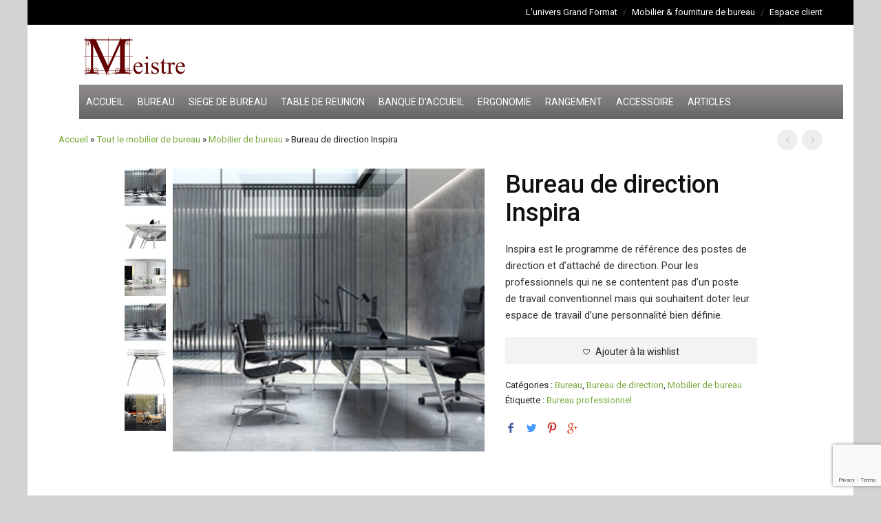

--- FILE ---
content_type: text/html; charset=UTF-8
request_url: https://mobilier-bureau.meistre.com/mobilier-bureau/bureau-de-direction-inspira/
body_size: 29829
content:
<!DOCTYPE html>
<!--[if IE 9 ]><html class="no-js ie9" lang="fr-FR"> <![endif]-->
<!--[if (gt IE 9)|!(IE)]><!--><html class="no-js" lang="fr-FR"> <!--<![endif]-->
    <head>
        <meta charset="UTF-8">
					<meta name="viewport" content="width=device-width, initial-scale=1.0">
		        <link rel="profile" href="http://gmpg.org/xfn/11">
        <link rel="pingback" href="https://mobilier-bureau.meistre.com/xmlrpc.php">        
        <link rel="shortcut icon" href="https://mobilier-bureau.meistre.com/wp-content/uploads/fav.png"/>

        <link rel="apple-touch-icon-precomposed" href="https:"/>
       <!--[if lte IE 9]><script src="http://cdnjs.cloudflare.com/ajax/libs/html5shiv/3.7/html5shiv.js"></script><![endif]-->
						<script>document.documentElement.className = document.documentElement.className + ' yes-js js_active js'</script>
			
	<!-- This site is optimized with the Yoast SEO plugin v14.9 - https://yoast.com/wordpress/plugins/seo/ -->
	<title>Bureau de direction Inspira - MEISTRE mobilier de bureau</title>
	<meta name="robots" content="index, follow, max-snippet:-1, max-image-preview:large, max-video-preview:-1" />
	<link rel="canonical" href="https://mobilier-bureau.meistre.com/mobilier-bureau/bureau-de-direction-inspira/" />
	<meta property="og:locale" content="fr_FR" />
	<meta property="og:type" content="article" />
	<meta property="og:title" content="Bureau de direction Inspira - MEISTRE mobilier de bureau" />
	<meta property="og:description" content="Inspira est le programme de référence des postes de direction et d’attaché de direction. Pour les professionnels qui ne se contentent pas d’un poste de travail conventionnel mais qui souhaitent doter leur espace de travail d’une personnalité bien définie." />
	<meta property="og:url" content="https://mobilier-bureau.meistre.com/mobilier-bureau/bureau-de-direction-inspira/" />
	<meta property="og:site_name" content="MEISTRE mobilier de bureau" />
	<meta property="article:modified_time" content="2024-08-09T14:19:35+00:00" />
	<meta property="og:image" content="https://mobilier-bureau.meistre.com/wp-content/uploads/bureau-professioonel-achat.jpg" />
	<meta property="og:image:width" content="350" />
	<meta property="og:image:height" content="317" />
	<meta name="twitter:card" content="summary_large_image" />
	<script type="application/ld+json" class="yoast-schema-graph">{"@context":"https://schema.org","@graph":[{"@type":"WebSite","@id":"https://mobilier-bureau.meistre.com/#website","url":"https://mobilier-bureau.meistre.com/","name":"MEISTRE mobilier de bureau","description":"Mobilier de bureau","potentialAction":[{"@type":"SearchAction","target":"https://mobilier-bureau.meistre.com/?s={search_term_string}","query-input":"required name=search_term_string"}],"inLanguage":"fr-FR"},{"@type":"ImageObject","@id":"https://mobilier-bureau.meistre.com/mobilier-bureau/bureau-de-direction-inspira/#primaryimage","inLanguage":"fr-FR","url":"https://mobilier-bureau.meistre.com/wp-content/uploads/bureau-professioonel-achat.jpg","width":350,"height":317},{"@type":"WebPage","@id":"https://mobilier-bureau.meistre.com/mobilier-bureau/bureau-de-direction-inspira/#webpage","url":"https://mobilier-bureau.meistre.com/mobilier-bureau/bureau-de-direction-inspira/","name":"Bureau de direction Inspira - MEISTRE mobilier de bureau","isPartOf":{"@id":"https://mobilier-bureau.meistre.com/#website"},"primaryImageOfPage":{"@id":"https://mobilier-bureau.meistre.com/mobilier-bureau/bureau-de-direction-inspira/#primaryimage"},"datePublished":"2019-03-06T16:21:10+00:00","dateModified":"2024-08-09T14:19:35+00:00","breadcrumb":{"@id":"https://mobilier-bureau.meistre.com/mobilier-bureau/bureau-de-direction-inspira/#breadcrumb"},"inLanguage":"fr-FR","potentialAction":[{"@type":"ReadAction","target":["https://mobilier-bureau.meistre.com/mobilier-bureau/bureau-de-direction-inspira/"]}]},{"@type":"BreadcrumbList","@id":"https://mobilier-bureau.meistre.com/mobilier-bureau/bureau-de-direction-inspira/#breadcrumb","itemListElement":[{"@type":"ListItem","position":1,"item":{"@type":"WebPage","@id":"https://mobilier-bureau.meistre.com/","url":"https://mobilier-bureau.meistre.com/","name":"Accueil"}},{"@type":"ListItem","position":2,"item":{"@type":"WebPage","@id":"https://mobilier-bureau.meistre.com/shop/","url":"https://mobilier-bureau.meistre.com/shop/","name":"Tout le mobilier de bureau"}},{"@type":"ListItem","position":3,"item":{"@type":"WebPage","@id":"https://mobilier-bureau.meistre.com/mobilier-de-bureau/mobilier-de-bureau/","url":"https://mobilier-bureau.meistre.com/mobilier-de-bureau/mobilier-de-bureau/","name":"Mobilier de bureau"}},{"@type":"ListItem","position":4,"item":{"@type":"WebPage","@id":"https://mobilier-bureau.meistre.com/mobilier-bureau/bureau-de-direction-inspira/","url":"https://mobilier-bureau.meistre.com/mobilier-bureau/bureau-de-direction-inspira/","name":"Bureau de direction Inspira"}}]}]}</script>
	<!-- / Yoast SEO plugin. -->


<link rel='dns-prefetch' href='//www.google.com' />
<link rel='dns-prefetch' href='//fonts.googleapis.com' />
<link rel='dns-prefetch' href='//s.w.org' />
<link rel='preconnect' href='https://fonts.gstatic.com' crossorigin />
<link rel="alternate" type="application/rss+xml" title="MEISTRE mobilier de bureau &raquo; Flux" href="https://mobilier-bureau.meistre.com/feed/" />
<link rel="alternate" type="application/rss+xml" title="MEISTRE mobilier de bureau &raquo; Flux des commentaires" href="https://mobilier-bureau.meistre.com/comments/feed/" />
<link rel="alternate" type="application/rss+xml" title="MEISTRE mobilier de bureau &raquo; Bureau de direction Inspira Flux des commentaires" href="https://mobilier-bureau.meistre.com/mobilier-bureau/bureau-de-direction-inspira/feed/" />
		<script type="text/javascript">
			window._wpemojiSettings = {"baseUrl":"https:\/\/s.w.org\/images\/core\/emoji\/13.0.0\/72x72\/","ext":".png","svgUrl":"https:\/\/s.w.org\/images\/core\/emoji\/13.0.0\/svg\/","svgExt":".svg","source":{"concatemoji":"https:\/\/mobilier-bureau.meistre.com\/wp-includes\/js\/wp-emoji-release.min.js?ver=5.5.17"}};
			!function(e,a,t){var n,r,o,i=a.createElement("canvas"),p=i.getContext&&i.getContext("2d");function s(e,t){var a=String.fromCharCode;p.clearRect(0,0,i.width,i.height),p.fillText(a.apply(this,e),0,0);e=i.toDataURL();return p.clearRect(0,0,i.width,i.height),p.fillText(a.apply(this,t),0,0),e===i.toDataURL()}function c(e){var t=a.createElement("script");t.src=e,t.defer=t.type="text/javascript",a.getElementsByTagName("head")[0].appendChild(t)}for(o=Array("flag","emoji"),t.supports={everything:!0,everythingExceptFlag:!0},r=0;r<o.length;r++)t.supports[o[r]]=function(e){if(!p||!p.fillText)return!1;switch(p.textBaseline="top",p.font="600 32px Arial",e){case"flag":return s([127987,65039,8205,9895,65039],[127987,65039,8203,9895,65039])?!1:!s([55356,56826,55356,56819],[55356,56826,8203,55356,56819])&&!s([55356,57332,56128,56423,56128,56418,56128,56421,56128,56430,56128,56423,56128,56447],[55356,57332,8203,56128,56423,8203,56128,56418,8203,56128,56421,8203,56128,56430,8203,56128,56423,8203,56128,56447]);case"emoji":return!s([55357,56424,8205,55356,57212],[55357,56424,8203,55356,57212])}return!1}(o[r]),t.supports.everything=t.supports.everything&&t.supports[o[r]],"flag"!==o[r]&&(t.supports.everythingExceptFlag=t.supports.everythingExceptFlag&&t.supports[o[r]]);t.supports.everythingExceptFlag=t.supports.everythingExceptFlag&&!t.supports.flag,t.DOMReady=!1,t.readyCallback=function(){t.DOMReady=!0},t.supports.everything||(n=function(){t.readyCallback()},a.addEventListener?(a.addEventListener("DOMContentLoaded",n,!1),e.addEventListener("load",n,!1)):(e.attachEvent("onload",n),a.attachEvent("onreadystatechange",function(){"complete"===a.readyState&&t.readyCallback()})),(n=t.source||{}).concatemoji?c(n.concatemoji):n.wpemoji&&n.twemoji&&(c(n.twemoji),c(n.wpemoji)))}(window,document,window._wpemojiSettings);
		</script>
		<style type="text/css">
img.wp-smiley,
img.emoji {
	display: inline !important;
	border: none !important;
	box-shadow: none !important;
	height: 1em !important;
	width: 1em !important;
	margin: 0 .07em !important;
	vertical-align: -0.1em !important;
	background: none !important;
	padding: 0 !important;
}
</style>
	<link rel='stylesheet' id='layerslider-css'  href='https://mobilier-bureau.meistre.com/wp-content/plugins/LayerSlider/static/layerslider/css/layerslider.css?ver=6.7.6' type='text/css' media='all' />
<link rel='stylesheet' id='wp-block-library-css'  href='https://mobilier-bureau.meistre.com/wp-includes/css/dist/block-library/style.min.css?ver=5.5.17' type='text/css' media='all' />
<link rel='stylesheet' id='wc-block-vendors-style-css'  href='https://mobilier-bureau.meistre.com/wp-content/plugins/woocommerce/packages/woocommerce-blocks/build/vendors-style.css?ver=3.1.0' type='text/css' media='all' />
<link rel='stylesheet' id='wc-block-style-css'  href='https://mobilier-bureau.meistre.com/wp-content/plugins/woocommerce/packages/woocommerce-blocks/build/style.css?ver=3.1.0' type='text/css' media='all' />
<link rel='stylesheet' id='jquery-selectBox-css'  href='https://mobilier-bureau.meistre.com/wp-content/plugins/yith-woocommerce-wishlist/assets/css/jquery.selectBox.css?ver=1.2.0' type='text/css' media='all' />
<link rel='stylesheet' id='yith-wcwl-font-awesome-css'  href='https://mobilier-bureau.meistre.com/wp-content/plugins/yith-woocommerce-wishlist/assets/css/font-awesome.css?ver=4.7.0' type='text/css' media='all' />
<link rel='stylesheet' id='yith-wcwl-main-css'  href='https://mobilier-bureau.meistre.com/wp-content/plugins/yith-woocommerce-wishlist/assets/css/style.css?ver=3.0.13' type='text/css' media='all' />
<style id='extendify-gutenberg-patterns-and-templates-utilities-inline-css' type='text/css'>
.ext-absolute{position:absolute!important}.ext-relative{position:relative!important}.ext-top-base{top:var(--wp--style--block-gap,1.75rem)!important}.ext-top-lg{top:var(--extendify--spacing--large,3rem)!important}.ext--top-base{top:calc(var(--wp--style--block-gap, 1.75rem)*-1)!important}.ext--top-lg{top:calc(var(--extendify--spacing--large, 3rem)*-1)!important}.ext-right-base{right:var(--wp--style--block-gap,1.75rem)!important}.ext-right-lg{right:var(--extendify--spacing--large,3rem)!important}.ext--right-base{right:calc(var(--wp--style--block-gap, 1.75rem)*-1)!important}.ext--right-lg{right:calc(var(--extendify--spacing--large, 3rem)*-1)!important}.ext-bottom-base{bottom:var(--wp--style--block-gap,1.75rem)!important}.ext-bottom-lg{bottom:var(--extendify--spacing--large,3rem)!important}.ext--bottom-base{bottom:calc(var(--wp--style--block-gap, 1.75rem)*-1)!important}.ext--bottom-lg{bottom:calc(var(--extendify--spacing--large, 3rem)*-1)!important}.ext-left-base{left:var(--wp--style--block-gap,1.75rem)!important}.ext-left-lg{left:var(--extendify--spacing--large,3rem)!important}.ext--left-base{left:calc(var(--wp--style--block-gap, 1.75rem)*-1)!important}.ext--left-lg{left:calc(var(--extendify--spacing--large, 3rem)*-1)!important}.ext-order-1{order:1!important}.ext-order-2{order:2!important}.ext-col-auto{grid-column:auto!important}.ext-col-span-1{grid-column:span 1/span 1!important}.ext-col-span-2{grid-column:span 2/span 2!important}.ext-col-span-3{grid-column:span 3/span 3!important}.ext-col-span-4{grid-column:span 4/span 4!important}.ext-col-span-5{grid-column:span 5/span 5!important}.ext-col-span-6{grid-column:span 6/span 6!important}.ext-col-span-7{grid-column:span 7/span 7!important}.ext-col-span-8{grid-column:span 8/span 8!important}.ext-col-span-9{grid-column:span 9/span 9!important}.ext-col-span-10{grid-column:span 10/span 10!important}.ext-col-span-11{grid-column:span 11/span 11!important}.ext-col-span-12{grid-column:span 12/span 12!important}.ext-col-span-full{grid-column:1/-1!important}.ext-col-start-1{grid-column-start:1!important}.ext-col-start-2{grid-column-start:2!important}.ext-col-start-3{grid-column-start:3!important}.ext-col-start-4{grid-column-start:4!important}.ext-col-start-5{grid-column-start:5!important}.ext-col-start-6{grid-column-start:6!important}.ext-col-start-7{grid-column-start:7!important}.ext-col-start-8{grid-column-start:8!important}.ext-col-start-9{grid-column-start:9!important}.ext-col-start-10{grid-column-start:10!important}.ext-col-start-11{grid-column-start:11!important}.ext-col-start-12{grid-column-start:12!important}.ext-col-start-13{grid-column-start:13!important}.ext-col-start-auto{grid-column-start:auto!important}.ext-col-end-1{grid-column-end:1!important}.ext-col-end-2{grid-column-end:2!important}.ext-col-end-3{grid-column-end:3!important}.ext-col-end-4{grid-column-end:4!important}.ext-col-end-5{grid-column-end:5!important}.ext-col-end-6{grid-column-end:6!important}.ext-col-end-7{grid-column-end:7!important}.ext-col-end-8{grid-column-end:8!important}.ext-col-end-9{grid-column-end:9!important}.ext-col-end-10{grid-column-end:10!important}.ext-col-end-11{grid-column-end:11!important}.ext-col-end-12{grid-column-end:12!important}.ext-col-end-13{grid-column-end:13!important}.ext-col-end-auto{grid-column-end:auto!important}.ext-row-auto{grid-row:auto!important}.ext-row-span-1{grid-row:span 1/span 1!important}.ext-row-span-2{grid-row:span 2/span 2!important}.ext-row-span-3{grid-row:span 3/span 3!important}.ext-row-span-4{grid-row:span 4/span 4!important}.ext-row-span-5{grid-row:span 5/span 5!important}.ext-row-span-6{grid-row:span 6/span 6!important}.ext-row-span-full{grid-row:1/-1!important}.ext-row-start-1{grid-row-start:1!important}.ext-row-start-2{grid-row-start:2!important}.ext-row-start-3{grid-row-start:3!important}.ext-row-start-4{grid-row-start:4!important}.ext-row-start-5{grid-row-start:5!important}.ext-row-start-6{grid-row-start:6!important}.ext-row-start-7{grid-row-start:7!important}.ext-row-start-auto{grid-row-start:auto!important}.ext-row-end-1{grid-row-end:1!important}.ext-row-end-2{grid-row-end:2!important}.ext-row-end-3{grid-row-end:3!important}.ext-row-end-4{grid-row-end:4!important}.ext-row-end-5{grid-row-end:5!important}.ext-row-end-6{grid-row-end:6!important}.ext-row-end-7{grid-row-end:7!important}.ext-row-end-auto{grid-row-end:auto!important}.ext-m-0:not([style*=margin]){margin:0!important}.ext-m-auto:not([style*=margin]){margin:auto!important}.ext-m-base:not([style*=margin]){margin:var(--wp--style--block-gap,1.75rem)!important}.ext-m-lg:not([style*=margin]){margin:var(--extendify--spacing--large,3rem)!important}.ext--m-base:not([style*=margin]){margin:calc(var(--wp--style--block-gap, 1.75rem)*-1)!important}.ext--m-lg:not([style*=margin]){margin:calc(var(--extendify--spacing--large, 3rem)*-1)!important}.ext-mx-0:not([style*=margin]){margin-left:0!important;margin-right:0!important}.ext-mx-auto:not([style*=margin]){margin-left:auto!important;margin-right:auto!important}.ext-mx-base:not([style*=margin]){margin-left:var(--wp--style--block-gap,1.75rem)!important;margin-right:var(--wp--style--block-gap,1.75rem)!important}.ext-mx-lg:not([style*=margin]){margin-left:var(--extendify--spacing--large,3rem)!important;margin-right:var(--extendify--spacing--large,3rem)!important}.ext--mx-base:not([style*=margin]){margin-left:calc(var(--wp--style--block-gap, 1.75rem)*-1)!important;margin-right:calc(var(--wp--style--block-gap, 1.75rem)*-1)!important}.ext--mx-lg:not([style*=margin]){margin-left:calc(var(--extendify--spacing--large, 3rem)*-1)!important;margin-right:calc(var(--extendify--spacing--large, 3rem)*-1)!important}.ext-my-0:not([style*=margin]){margin-bottom:0!important;margin-top:0!important}.ext-my-auto:not([style*=margin]){margin-bottom:auto!important;margin-top:auto!important}.ext-my-base:not([style*=margin]){margin-bottom:var(--wp--style--block-gap,1.75rem)!important;margin-top:var(--wp--style--block-gap,1.75rem)!important}.ext-my-lg:not([style*=margin]){margin-bottom:var(--extendify--spacing--large,3rem)!important;margin-top:var(--extendify--spacing--large,3rem)!important}.ext--my-base:not([style*=margin]){margin-bottom:calc(var(--wp--style--block-gap, 1.75rem)*-1)!important;margin-top:calc(var(--wp--style--block-gap, 1.75rem)*-1)!important}.ext--my-lg:not([style*=margin]){margin-bottom:calc(var(--extendify--spacing--large, 3rem)*-1)!important;margin-top:calc(var(--extendify--spacing--large, 3rem)*-1)!important}.ext-mt-0:not([style*=margin]){margin-top:0!important}.ext-mt-auto:not([style*=margin]){margin-top:auto!important}.ext-mt-base:not([style*=margin]){margin-top:var(--wp--style--block-gap,1.75rem)!important}.ext-mt-lg:not([style*=margin]){margin-top:var(--extendify--spacing--large,3rem)!important}.ext--mt-base:not([style*=margin]){margin-top:calc(var(--wp--style--block-gap, 1.75rem)*-1)!important}.ext--mt-lg:not([style*=margin]){margin-top:calc(var(--extendify--spacing--large, 3rem)*-1)!important}.ext-mr-0:not([style*=margin]){margin-right:0!important}.ext-mr-auto:not([style*=margin]){margin-right:auto!important}.ext-mr-base:not([style*=margin]){margin-right:var(--wp--style--block-gap,1.75rem)!important}.ext-mr-lg:not([style*=margin]){margin-right:var(--extendify--spacing--large,3rem)!important}.ext--mr-base:not([style*=margin]){margin-right:calc(var(--wp--style--block-gap, 1.75rem)*-1)!important}.ext--mr-lg:not([style*=margin]){margin-right:calc(var(--extendify--spacing--large, 3rem)*-1)!important}.ext-mb-0:not([style*=margin]){margin-bottom:0!important}.ext-mb-auto:not([style*=margin]){margin-bottom:auto!important}.ext-mb-base:not([style*=margin]){margin-bottom:var(--wp--style--block-gap,1.75rem)!important}.ext-mb-lg:not([style*=margin]){margin-bottom:var(--extendify--spacing--large,3rem)!important}.ext--mb-base:not([style*=margin]){margin-bottom:calc(var(--wp--style--block-gap, 1.75rem)*-1)!important}.ext--mb-lg:not([style*=margin]){margin-bottom:calc(var(--extendify--spacing--large, 3rem)*-1)!important}.ext-ml-0:not([style*=margin]){margin-left:0!important}.ext-ml-auto:not([style*=margin]){margin-left:auto!important}.ext-ml-base:not([style*=margin]){margin-left:var(--wp--style--block-gap,1.75rem)!important}.ext-ml-lg:not([style*=margin]){margin-left:var(--extendify--spacing--large,3rem)!important}.ext--ml-base:not([style*=margin]){margin-left:calc(var(--wp--style--block-gap, 1.75rem)*-1)!important}.ext--ml-lg:not([style*=margin]){margin-left:calc(var(--extendify--spacing--large, 3rem)*-1)!important}.ext-block{display:block!important}.ext-inline-block{display:inline-block!important}.ext-inline{display:inline!important}.ext-flex{display:flex!important}.ext-inline-flex{display:inline-flex!important}.ext-grid{display:grid!important}.ext-inline-grid{display:inline-grid!important}.ext-hidden{display:none!important}.ext-w-auto{width:auto!important}.ext-w-full{width:100%!important}.ext-max-w-full{max-width:100%!important}.ext-flex-1{flex:1 1 0%!important}.ext-flex-auto{flex:1 1 auto!important}.ext-flex-initial{flex:0 1 auto!important}.ext-flex-none{flex:none!important}.ext-flex-shrink-0{flex-shrink:0!important}.ext-flex-shrink{flex-shrink:1!important}.ext-flex-grow-0{flex-grow:0!important}.ext-flex-grow{flex-grow:1!important}.ext-list-none{list-style-type:none!important}.ext-grid-cols-1{grid-template-columns:repeat(1,minmax(0,1fr))!important}.ext-grid-cols-2{grid-template-columns:repeat(2,minmax(0,1fr))!important}.ext-grid-cols-3{grid-template-columns:repeat(3,minmax(0,1fr))!important}.ext-grid-cols-4{grid-template-columns:repeat(4,minmax(0,1fr))!important}.ext-grid-cols-5{grid-template-columns:repeat(5,minmax(0,1fr))!important}.ext-grid-cols-6{grid-template-columns:repeat(6,minmax(0,1fr))!important}.ext-grid-cols-7{grid-template-columns:repeat(7,minmax(0,1fr))!important}.ext-grid-cols-8{grid-template-columns:repeat(8,minmax(0,1fr))!important}.ext-grid-cols-9{grid-template-columns:repeat(9,minmax(0,1fr))!important}.ext-grid-cols-10{grid-template-columns:repeat(10,minmax(0,1fr))!important}.ext-grid-cols-11{grid-template-columns:repeat(11,minmax(0,1fr))!important}.ext-grid-cols-12{grid-template-columns:repeat(12,minmax(0,1fr))!important}.ext-grid-cols-none{grid-template-columns:none!important}.ext-grid-rows-1{grid-template-rows:repeat(1,minmax(0,1fr))!important}.ext-grid-rows-2{grid-template-rows:repeat(2,minmax(0,1fr))!important}.ext-grid-rows-3{grid-template-rows:repeat(3,minmax(0,1fr))!important}.ext-grid-rows-4{grid-template-rows:repeat(4,minmax(0,1fr))!important}.ext-grid-rows-5{grid-template-rows:repeat(5,minmax(0,1fr))!important}.ext-grid-rows-6{grid-template-rows:repeat(6,minmax(0,1fr))!important}.ext-grid-rows-none{grid-template-rows:none!important}.ext-flex-row{flex-direction:row!important}.ext-flex-row-reverse{flex-direction:row-reverse!important}.ext-flex-col{flex-direction:column!important}.ext-flex-col-reverse{flex-direction:column-reverse!important}.ext-flex-wrap{flex-wrap:wrap!important}.ext-flex-wrap-reverse{flex-wrap:wrap-reverse!important}.ext-flex-nowrap{flex-wrap:nowrap!important}.ext-items-start{align-items:flex-start!important}.ext-items-end{align-items:flex-end!important}.ext-items-center{align-items:center!important}.ext-items-baseline{align-items:baseline!important}.ext-items-stretch{align-items:stretch!important}.ext-justify-start{justify-content:flex-start!important}.ext-justify-end{justify-content:flex-end!important}.ext-justify-center{justify-content:center!important}.ext-justify-between{justify-content:space-between!important}.ext-justify-around{justify-content:space-around!important}.ext-justify-evenly{justify-content:space-evenly!important}.ext-justify-items-start{justify-items:start!important}.ext-justify-items-end{justify-items:end!important}.ext-justify-items-center{justify-items:center!important}.ext-justify-items-stretch{justify-items:stretch!important}.ext-gap-0{gap:0!important}.ext-gap-base{gap:var(--wp--style--block-gap,1.75rem)!important}.ext-gap-lg{gap:var(--extendify--spacing--large,3rem)!important}.ext-gap-x-0{-moz-column-gap:0!important;column-gap:0!important}.ext-gap-x-base{-moz-column-gap:var(--wp--style--block-gap,1.75rem)!important;column-gap:var(--wp--style--block-gap,1.75rem)!important}.ext-gap-x-lg{-moz-column-gap:var(--extendify--spacing--large,3rem)!important;column-gap:var(--extendify--spacing--large,3rem)!important}.ext-gap-y-0{row-gap:0!important}.ext-gap-y-base{row-gap:var(--wp--style--block-gap,1.75rem)!important}.ext-gap-y-lg{row-gap:var(--extendify--spacing--large,3rem)!important}.ext-justify-self-auto{justify-self:auto!important}.ext-justify-self-start{justify-self:start!important}.ext-justify-self-end{justify-self:end!important}.ext-justify-self-center{justify-self:center!important}.ext-justify-self-stretch{justify-self:stretch!important}.ext-rounded-none{border-radius:0!important}.ext-rounded-full{border-radius:9999px!important}.ext-rounded-t-none{border-top-left-radius:0!important;border-top-right-radius:0!important}.ext-rounded-t-full{border-top-left-radius:9999px!important;border-top-right-radius:9999px!important}.ext-rounded-r-none{border-bottom-right-radius:0!important;border-top-right-radius:0!important}.ext-rounded-r-full{border-bottom-right-radius:9999px!important;border-top-right-radius:9999px!important}.ext-rounded-b-none{border-bottom-left-radius:0!important;border-bottom-right-radius:0!important}.ext-rounded-b-full{border-bottom-left-radius:9999px!important;border-bottom-right-radius:9999px!important}.ext-rounded-l-none{border-bottom-left-radius:0!important;border-top-left-radius:0!important}.ext-rounded-l-full{border-bottom-left-radius:9999px!important;border-top-left-radius:9999px!important}.ext-rounded-tl-none{border-top-left-radius:0!important}.ext-rounded-tl-full{border-top-left-radius:9999px!important}.ext-rounded-tr-none{border-top-right-radius:0!important}.ext-rounded-tr-full{border-top-right-radius:9999px!important}.ext-rounded-br-none{border-bottom-right-radius:0!important}.ext-rounded-br-full{border-bottom-right-radius:9999px!important}.ext-rounded-bl-none{border-bottom-left-radius:0!important}.ext-rounded-bl-full{border-bottom-left-radius:9999px!important}.ext-border-0{border-width:0!important}.ext-border-t-0{border-top-width:0!important}.ext-border-r-0{border-right-width:0!important}.ext-border-b-0{border-bottom-width:0!important}.ext-border-l-0{border-left-width:0!important}.ext-p-0:not([style*=padding]){padding:0!important}.ext-p-base:not([style*=padding]){padding:var(--wp--style--block-gap,1.75rem)!important}.ext-p-lg:not([style*=padding]){padding:var(--extendify--spacing--large,3rem)!important}.ext-px-0:not([style*=padding]){padding-left:0!important;padding-right:0!important}.ext-px-base:not([style*=padding]){padding-left:var(--wp--style--block-gap,1.75rem)!important;padding-right:var(--wp--style--block-gap,1.75rem)!important}.ext-px-lg:not([style*=padding]){padding-left:var(--extendify--spacing--large,3rem)!important;padding-right:var(--extendify--spacing--large,3rem)!important}.ext-py-0:not([style*=padding]){padding-bottom:0!important;padding-top:0!important}.ext-py-base:not([style*=padding]){padding-bottom:var(--wp--style--block-gap,1.75rem)!important;padding-top:var(--wp--style--block-gap,1.75rem)!important}.ext-py-lg:not([style*=padding]){padding-bottom:var(--extendify--spacing--large,3rem)!important;padding-top:var(--extendify--spacing--large,3rem)!important}.ext-pt-0:not([style*=padding]){padding-top:0!important}.ext-pt-base:not([style*=padding]){padding-top:var(--wp--style--block-gap,1.75rem)!important}.ext-pt-lg:not([style*=padding]){padding-top:var(--extendify--spacing--large,3rem)!important}.ext-pr-0:not([style*=padding]){padding-right:0!important}.ext-pr-base:not([style*=padding]){padding-right:var(--wp--style--block-gap,1.75rem)!important}.ext-pr-lg:not([style*=padding]){padding-right:var(--extendify--spacing--large,3rem)!important}.ext-pb-0:not([style*=padding]){padding-bottom:0!important}.ext-pb-base:not([style*=padding]){padding-bottom:var(--wp--style--block-gap,1.75rem)!important}.ext-pb-lg:not([style*=padding]){padding-bottom:var(--extendify--spacing--large,3rem)!important}.ext-pl-0:not([style*=padding]){padding-left:0!important}.ext-pl-base:not([style*=padding]){padding-left:var(--wp--style--block-gap,1.75rem)!important}.ext-pl-lg:not([style*=padding]){padding-left:var(--extendify--spacing--large,3rem)!important}.ext-text-left{text-align:left!important}.ext-text-center{text-align:center!important}.ext-text-right{text-align:right!important}.ext-leading-none{line-height:1!important}.ext-leading-tight{line-height:1.25!important}.ext-leading-snug{line-height:1.375!important}.ext-leading-normal{line-height:1.5!important}.ext-leading-relaxed{line-height:1.625!important}.ext-leading-loose{line-height:2!important}.ext-aspect-square img{aspect-ratio:1/1;-o-object-fit:cover;object-fit:cover}.ext-aspect-landscape img{aspect-ratio:4/3;-o-object-fit:cover;object-fit:cover}.ext-aspect-landscape-wide img{aspect-ratio:16/9;-o-object-fit:cover;object-fit:cover}.ext-aspect-portrait img{aspect-ratio:3/4;-o-object-fit:cover;object-fit:cover}.ext-aspect-landscape .components-resizable-box__container,.ext-aspect-landscape-wide .components-resizable-box__container,.ext-aspect-portrait .components-resizable-box__container,.ext-aspect-square .components-resizable-box__container{height:auto!important}.clip-path--rhombus img{-webkit-clip-path:polygon(15% 6%,80% 29%,84% 93%,23% 69%);clip-path:polygon(15% 6%,80% 29%,84% 93%,23% 69%)}.clip-path--diamond img{-webkit-clip-path:polygon(5% 29%,60% 2%,91% 64%,36% 89%);clip-path:polygon(5% 29%,60% 2%,91% 64%,36% 89%)}.clip-path--rhombus-alt img{-webkit-clip-path:polygon(14% 9%,85% 24%,91% 89%,19% 76%);clip-path:polygon(14% 9%,85% 24%,91% 89%,19% 76%)}.wp-block-columns[class*=fullwidth-cols]{margin-bottom:unset}.wp-block-column.editor\:pointer-events-none{margin-bottom:0!important;margin-top:0!important}.is-root-container.block-editor-block-list__layout>[data-align=full]:not(:first-of-type)>.wp-block-column.editor\:pointer-events-none,.is-root-container.block-editor-block-list__layout>[data-align=wide]>.wp-block-column.editor\:pointer-events-none{margin-top:calc(var(--wp--style--block-gap, 28px)*-1)!important}.ext .wp-block-columns .wp-block-column[style*=padding]{padding-left:0!important;padding-right:0!important}.ext .wp-block-columns+.wp-block-columns:not([class*=mt-]):not([class*=my-]):not([style*=margin]){margin-top:0!important}[class*=fullwidth-cols] .wp-block-column:first-child,[class*=fullwidth-cols] .wp-block-group:first-child{margin-top:0}[class*=fullwidth-cols] .wp-block-column:last-child,[class*=fullwidth-cols] .wp-block-group:last-child{margin-bottom:0}[class*=fullwidth-cols] .wp-block-column:first-child>*,[class*=fullwidth-cols] .wp-block-column>:first-child{margin-top:0}.ext .is-not-stacked-on-mobile .wp-block-column,[class*=fullwidth-cols] .wp-block-column>:last-child{margin-bottom:0}.wp-block-columns[class*=fullwidth-cols]:not(.is-not-stacked-on-mobile)>.wp-block-column:not(:last-child){margin-bottom:var(--wp--style--block-gap,1.75rem)}@media (min-width:782px){.wp-block-columns[class*=fullwidth-cols]:not(.is-not-stacked-on-mobile)>.wp-block-column:not(:last-child){margin-bottom:0}}.wp-block-columns[class*=fullwidth-cols].is-not-stacked-on-mobile>.wp-block-column{margin-bottom:0!important}@media (min-width:600px) and (max-width:781px){.wp-block-columns[class*=fullwidth-cols]:not(.is-not-stacked-on-mobile)>.wp-block-column:nth-child(2n){margin-left:var(--wp--style--block-gap,2em)}}@media (max-width:781px){.tablet\:fullwidth-cols.wp-block-columns:not(.is-not-stacked-on-mobile){flex-wrap:wrap}.tablet\:fullwidth-cols.wp-block-columns:not(.is-not-stacked-on-mobile)>.wp-block-column,.tablet\:fullwidth-cols.wp-block-columns:not(.is-not-stacked-on-mobile)>.wp-block-column:not([style*=margin]){margin-left:0!important}.tablet\:fullwidth-cols.wp-block-columns:not(.is-not-stacked-on-mobile)>.wp-block-column{flex-basis:100%!important}}@media (max-width:1079px){.desktop\:fullwidth-cols.wp-block-columns:not(.is-not-stacked-on-mobile){flex-wrap:wrap}.desktop\:fullwidth-cols.wp-block-columns:not(.is-not-stacked-on-mobile)>.wp-block-column,.desktop\:fullwidth-cols.wp-block-columns:not(.is-not-stacked-on-mobile)>.wp-block-column:not([style*=margin]){margin-left:0!important}.desktop\:fullwidth-cols.wp-block-columns:not(.is-not-stacked-on-mobile)>.wp-block-column{flex-basis:100%!important}.desktop\:fullwidth-cols.wp-block-columns:not(.is-not-stacked-on-mobile)>.wp-block-column:not(:last-child){margin-bottom:var(--wp--style--block-gap,1.75rem)!important}}.direction-rtl{direction:rtl}.direction-ltr{direction:ltr}.is-style-inline-list{padding-left:0!important}.is-style-inline-list li{list-style-type:none!important}@media (min-width:782px){.is-style-inline-list li{display:inline!important;margin-right:var(--wp--style--block-gap,1.75rem)!important}}@media (min-width:782px){.is-style-inline-list li:first-child{margin-left:0!important}}@media (min-width:782px){.is-style-inline-list li:last-child{margin-right:0!important}}.bring-to-front{position:relative;z-index:10}.text-stroke{-webkit-text-stroke-color:var(--wp--preset--color--background)}.text-stroke,.text-stroke--primary{-webkit-text-stroke-width:var(
        --wp--custom--typography--text-stroke-width,2px
    )}.text-stroke--primary{-webkit-text-stroke-color:var(--wp--preset--color--primary)}.text-stroke--secondary{-webkit-text-stroke-width:var(
        --wp--custom--typography--text-stroke-width,2px
    );-webkit-text-stroke-color:var(--wp--preset--color--secondary)}.editor\:no-caption .block-editor-rich-text__editable{display:none!important}.editor\:no-inserter .wp-block-column:not(.is-selected)>.block-list-appender,.editor\:no-inserter .wp-block-cover__inner-container>.block-list-appender,.editor\:no-inserter .wp-block-group__inner-container>.block-list-appender,.editor\:no-inserter>.block-list-appender{display:none}.editor\:no-resize .components-resizable-box__handle,.editor\:no-resize .components-resizable-box__handle:after,.editor\:no-resize .components-resizable-box__side-handle:before{display:none;pointer-events:none}.editor\:no-resize .components-resizable-box__container{display:block}.editor\:pointer-events-none{pointer-events:none}.is-style-angled{justify-content:flex-end}.ext .is-style-angled>[class*=_inner-container],.is-style-angled{align-items:center}.is-style-angled .wp-block-cover__image-background,.is-style-angled .wp-block-cover__video-background{-webkit-clip-path:polygon(0 0,30% 0,50% 100%,0 100%);clip-path:polygon(0 0,30% 0,50% 100%,0 100%);z-index:1}@media (min-width:782px){.is-style-angled .wp-block-cover__image-background,.is-style-angled .wp-block-cover__video-background{-webkit-clip-path:polygon(0 0,55% 0,65% 100%,0 100%);clip-path:polygon(0 0,55% 0,65% 100%,0 100%)}}.has-foreground-color{color:var(--wp--preset--color--foreground,#000)!important}.has-foreground-background-color{background-color:var(--wp--preset--color--foreground,#000)!important}.has-background-color{color:var(--wp--preset--color--background,#fff)!important}.has-background-background-color{background-color:var(--wp--preset--color--background,#fff)!important}.has-primary-color{color:var(--wp--preset--color--primary,#4b5563)!important}.has-primary-background-color{background-color:var(--wp--preset--color--primary,#4b5563)!important}.has-secondary-color{color:var(--wp--preset--color--secondary,#9ca3af)!important}.has-secondary-background-color{background-color:var(--wp--preset--color--secondary,#9ca3af)!important}.ext.has-text-color h1,.ext.has-text-color h2,.ext.has-text-color h3,.ext.has-text-color h4,.ext.has-text-color h5,.ext.has-text-color h6,.ext.has-text-color p{color:currentColor}.has-white-color{color:var(--wp--preset--color--white,#fff)!important}.has-black-color{color:var(--wp--preset--color--black,#000)!important}.has-ext-foreground-background-color{background-color:var(
        --wp--preset--color--foreground,var(--wp--preset--color--black,#000)
    )!important}.has-ext-primary-background-color{background-color:var(
        --wp--preset--color--primary,var(--wp--preset--color--cyan-bluish-gray,#000)
    )!important}.wp-block-button__link.has-black-background-color{border-color:var(--wp--preset--color--black,#000)}.wp-block-button__link.has-white-background-color{border-color:var(--wp--preset--color--white,#fff)}.has-ext-small-font-size{font-size:var(--wp--preset--font-size--ext-small)!important}.has-ext-medium-font-size{font-size:var(--wp--preset--font-size--ext-medium)!important}.has-ext-large-font-size{font-size:var(--wp--preset--font-size--ext-large)!important;line-height:1.2}.has-ext-x-large-font-size{font-size:var(--wp--preset--font-size--ext-x-large)!important;line-height:1}.has-ext-xx-large-font-size{font-size:var(--wp--preset--font-size--ext-xx-large)!important;line-height:1}.has-ext-x-large-font-size:not([style*=line-height]),.has-ext-xx-large-font-size:not([style*=line-height]){line-height:1.1}.ext .wp-block-group>*{margin-bottom:0;margin-top:0}.ext .wp-block-group>*+*{margin-bottom:0}.ext .wp-block-group>*+*,.ext h2{margin-top:var(--wp--style--block-gap,1.75rem)}.ext h2{margin-bottom:var(--wp--style--block-gap,1.75rem)}.has-ext-x-large-font-size+h3,.has-ext-x-large-font-size+p{margin-top:.5rem}.ext .wp-block-buttons>.wp-block-button.wp-block-button__width-25{min-width:12rem;width:calc(25% - var(--wp--style--block-gap, .5em)*.75)}.ext .ext-grid>[class*=_inner-container]{display:grid}.ext>[class*=_inner-container]>.ext-grid:not([class*=columns]),.ext>[class*=_inner-container]>.wp-block>.ext-grid:not([class*=columns]){display:initial!important}.ext .ext-grid-cols-1>[class*=_inner-container]{grid-template-columns:repeat(1,minmax(0,1fr))!important}.ext .ext-grid-cols-2>[class*=_inner-container]{grid-template-columns:repeat(2,minmax(0,1fr))!important}.ext .ext-grid-cols-3>[class*=_inner-container]{grid-template-columns:repeat(3,minmax(0,1fr))!important}.ext .ext-grid-cols-4>[class*=_inner-container]{grid-template-columns:repeat(4,minmax(0,1fr))!important}.ext .ext-grid-cols-5>[class*=_inner-container]{grid-template-columns:repeat(5,minmax(0,1fr))!important}.ext .ext-grid-cols-6>[class*=_inner-container]{grid-template-columns:repeat(6,minmax(0,1fr))!important}.ext .ext-grid-cols-7>[class*=_inner-container]{grid-template-columns:repeat(7,minmax(0,1fr))!important}.ext .ext-grid-cols-8>[class*=_inner-container]{grid-template-columns:repeat(8,minmax(0,1fr))!important}.ext .ext-grid-cols-9>[class*=_inner-container]{grid-template-columns:repeat(9,minmax(0,1fr))!important}.ext .ext-grid-cols-10>[class*=_inner-container]{grid-template-columns:repeat(10,minmax(0,1fr))!important}.ext .ext-grid-cols-11>[class*=_inner-container]{grid-template-columns:repeat(11,minmax(0,1fr))!important}.ext .ext-grid-cols-12>[class*=_inner-container]{grid-template-columns:repeat(12,minmax(0,1fr))!important}.ext .ext-grid-cols-13>[class*=_inner-container]{grid-template-columns:repeat(13,minmax(0,1fr))!important}.ext .ext-grid-cols-none>[class*=_inner-container]{grid-template-columns:none!important}.ext .ext-grid-rows-1>[class*=_inner-container]{grid-template-rows:repeat(1,minmax(0,1fr))!important}.ext .ext-grid-rows-2>[class*=_inner-container]{grid-template-rows:repeat(2,minmax(0,1fr))!important}.ext .ext-grid-rows-3>[class*=_inner-container]{grid-template-rows:repeat(3,minmax(0,1fr))!important}.ext .ext-grid-rows-4>[class*=_inner-container]{grid-template-rows:repeat(4,minmax(0,1fr))!important}.ext .ext-grid-rows-5>[class*=_inner-container]{grid-template-rows:repeat(5,minmax(0,1fr))!important}.ext .ext-grid-rows-6>[class*=_inner-container]{grid-template-rows:repeat(6,minmax(0,1fr))!important}.ext .ext-grid-rows-none>[class*=_inner-container]{grid-template-rows:none!important}.ext .ext-items-start>[class*=_inner-container]{align-items:flex-start!important}.ext .ext-items-end>[class*=_inner-container]{align-items:flex-end!important}.ext .ext-items-center>[class*=_inner-container]{align-items:center!important}.ext .ext-items-baseline>[class*=_inner-container]{align-items:baseline!important}.ext .ext-items-stretch>[class*=_inner-container]{align-items:stretch!important}.ext.wp-block-group>:last-child{margin-bottom:0}.ext .wp-block-group__inner-container{padding:0!important}.ext.has-background{padding-left:var(--wp--style--block-gap,1.75rem);padding-right:var(--wp--style--block-gap,1.75rem)}.ext [class*=inner-container]>.alignwide [class*=inner-container],.ext [class*=inner-container]>[data-align=wide] [class*=inner-container]{max-width:var(--responsive--alignwide-width,120rem)}.ext [class*=inner-container]>.alignwide [class*=inner-container]>*,.ext [class*=inner-container]>[data-align=wide] [class*=inner-container]>*{max-width:100%!important}.ext .wp-block-image{position:relative;text-align:center}.ext .wp-block-image img{display:inline-block;vertical-align:middle}body{--extendify--spacing--large:var(
        --wp--custom--spacing--large,clamp(2em,8vw,8em)
    );--wp--preset--font-size--ext-small:1rem;--wp--preset--font-size--ext-medium:1.125rem;--wp--preset--font-size--ext-large:clamp(1.65rem,3.5vw,2.15rem);--wp--preset--font-size--ext-x-large:clamp(3rem,6vw,4.75rem);--wp--preset--font-size--ext-xx-large:clamp(3.25rem,7.5vw,5.75rem);--wp--preset--color--black:#000;--wp--preset--color--white:#fff}.ext *{box-sizing:border-box}.block-editor-block-preview__content-iframe .ext [data-type="core/spacer"] .components-resizable-box__container{background:transparent!important}.block-editor-block-preview__content-iframe .ext [data-type="core/spacer"] .block-library-spacer__resize-container:before{display:none!important}.ext .wp-block-group__inner-container figure.wp-block-gallery.alignfull{margin-bottom:unset;margin-top:unset}.ext .alignwide{margin-left:auto!important;margin-right:auto!important}.is-root-container.block-editor-block-list__layout>[data-align=full]:not(:first-of-type)>.ext-my-0,.is-root-container.block-editor-block-list__layout>[data-align=wide]>.ext-my-0:not([style*=margin]){margin-top:calc(var(--wp--style--block-gap, 28px)*-1)!important}.block-editor-block-preview__content-iframe .preview\:min-h-50{min-height:50vw!important}.block-editor-block-preview__content-iframe .preview\:min-h-60{min-height:60vw!important}.block-editor-block-preview__content-iframe .preview\:min-h-70{min-height:70vw!important}.block-editor-block-preview__content-iframe .preview\:min-h-80{min-height:80vw!important}.block-editor-block-preview__content-iframe .preview\:min-h-100{min-height:100vw!important}.ext-mr-0.alignfull:not([style*=margin]):not([style*=margin]){margin-right:0!important}.ext-ml-0:not([style*=margin]):not([style*=margin]){margin-left:0!important}.is-root-container .wp-block[data-align=full]>.ext-mx-0:not([style*=margin]):not([style*=margin]){margin-left:calc(var(--wp--custom--spacing--outer, 0)*1)!important;margin-right:calc(var(--wp--custom--spacing--outer, 0)*1)!important;overflow:hidden;width:unset}@media (min-width:782px){.tablet\:ext-absolute{position:absolute!important}.tablet\:ext-relative{position:relative!important}.tablet\:ext-top-base{top:var(--wp--style--block-gap,1.75rem)!important}.tablet\:ext-top-lg{top:var(--extendify--spacing--large,3rem)!important}.tablet\:ext--top-base{top:calc(var(--wp--style--block-gap, 1.75rem)*-1)!important}.tablet\:ext--top-lg{top:calc(var(--extendify--spacing--large, 3rem)*-1)!important}.tablet\:ext-right-base{right:var(--wp--style--block-gap,1.75rem)!important}.tablet\:ext-right-lg{right:var(--extendify--spacing--large,3rem)!important}.tablet\:ext--right-base{right:calc(var(--wp--style--block-gap, 1.75rem)*-1)!important}.tablet\:ext--right-lg{right:calc(var(--extendify--spacing--large, 3rem)*-1)!important}.tablet\:ext-bottom-base{bottom:var(--wp--style--block-gap,1.75rem)!important}.tablet\:ext-bottom-lg{bottom:var(--extendify--spacing--large,3rem)!important}.tablet\:ext--bottom-base{bottom:calc(var(--wp--style--block-gap, 1.75rem)*-1)!important}.tablet\:ext--bottom-lg{bottom:calc(var(--extendify--spacing--large, 3rem)*-1)!important}.tablet\:ext-left-base{left:var(--wp--style--block-gap,1.75rem)!important}.tablet\:ext-left-lg{left:var(--extendify--spacing--large,3rem)!important}.tablet\:ext--left-base{left:calc(var(--wp--style--block-gap, 1.75rem)*-1)!important}.tablet\:ext--left-lg{left:calc(var(--extendify--spacing--large, 3rem)*-1)!important}.tablet\:ext-order-1{order:1!important}.tablet\:ext-order-2{order:2!important}.tablet\:ext-m-0:not([style*=margin]){margin:0!important}.tablet\:ext-m-auto:not([style*=margin]){margin:auto!important}.tablet\:ext-m-base:not([style*=margin]){margin:var(--wp--style--block-gap,1.75rem)!important}.tablet\:ext-m-lg:not([style*=margin]){margin:var(--extendify--spacing--large,3rem)!important}.tablet\:ext--m-base:not([style*=margin]){margin:calc(var(--wp--style--block-gap, 1.75rem)*-1)!important}.tablet\:ext--m-lg:not([style*=margin]){margin:calc(var(--extendify--spacing--large, 3rem)*-1)!important}.tablet\:ext-mx-0:not([style*=margin]){margin-left:0!important;margin-right:0!important}.tablet\:ext-mx-auto:not([style*=margin]){margin-left:auto!important;margin-right:auto!important}.tablet\:ext-mx-base:not([style*=margin]){margin-left:var(--wp--style--block-gap,1.75rem)!important;margin-right:var(--wp--style--block-gap,1.75rem)!important}.tablet\:ext-mx-lg:not([style*=margin]){margin-left:var(--extendify--spacing--large,3rem)!important;margin-right:var(--extendify--spacing--large,3rem)!important}.tablet\:ext--mx-base:not([style*=margin]){margin-left:calc(var(--wp--style--block-gap, 1.75rem)*-1)!important;margin-right:calc(var(--wp--style--block-gap, 1.75rem)*-1)!important}.tablet\:ext--mx-lg:not([style*=margin]){margin-left:calc(var(--extendify--spacing--large, 3rem)*-1)!important;margin-right:calc(var(--extendify--spacing--large, 3rem)*-1)!important}.tablet\:ext-my-0:not([style*=margin]){margin-bottom:0!important;margin-top:0!important}.tablet\:ext-my-auto:not([style*=margin]){margin-bottom:auto!important;margin-top:auto!important}.tablet\:ext-my-base:not([style*=margin]){margin-bottom:var(--wp--style--block-gap,1.75rem)!important;margin-top:var(--wp--style--block-gap,1.75rem)!important}.tablet\:ext-my-lg:not([style*=margin]){margin-bottom:var(--extendify--spacing--large,3rem)!important;margin-top:var(--extendify--spacing--large,3rem)!important}.tablet\:ext--my-base:not([style*=margin]){margin-bottom:calc(var(--wp--style--block-gap, 1.75rem)*-1)!important;margin-top:calc(var(--wp--style--block-gap, 1.75rem)*-1)!important}.tablet\:ext--my-lg:not([style*=margin]){margin-bottom:calc(var(--extendify--spacing--large, 3rem)*-1)!important;margin-top:calc(var(--extendify--spacing--large, 3rem)*-1)!important}.tablet\:ext-mt-0:not([style*=margin]){margin-top:0!important}.tablet\:ext-mt-auto:not([style*=margin]){margin-top:auto!important}.tablet\:ext-mt-base:not([style*=margin]){margin-top:var(--wp--style--block-gap,1.75rem)!important}.tablet\:ext-mt-lg:not([style*=margin]){margin-top:var(--extendify--spacing--large,3rem)!important}.tablet\:ext--mt-base:not([style*=margin]){margin-top:calc(var(--wp--style--block-gap, 1.75rem)*-1)!important}.tablet\:ext--mt-lg:not([style*=margin]){margin-top:calc(var(--extendify--spacing--large, 3rem)*-1)!important}.tablet\:ext-mr-0:not([style*=margin]){margin-right:0!important}.tablet\:ext-mr-auto:not([style*=margin]){margin-right:auto!important}.tablet\:ext-mr-base:not([style*=margin]){margin-right:var(--wp--style--block-gap,1.75rem)!important}.tablet\:ext-mr-lg:not([style*=margin]){margin-right:var(--extendify--spacing--large,3rem)!important}.tablet\:ext--mr-base:not([style*=margin]){margin-right:calc(var(--wp--style--block-gap, 1.75rem)*-1)!important}.tablet\:ext--mr-lg:not([style*=margin]){margin-right:calc(var(--extendify--spacing--large, 3rem)*-1)!important}.tablet\:ext-mb-0:not([style*=margin]){margin-bottom:0!important}.tablet\:ext-mb-auto:not([style*=margin]){margin-bottom:auto!important}.tablet\:ext-mb-base:not([style*=margin]){margin-bottom:var(--wp--style--block-gap,1.75rem)!important}.tablet\:ext-mb-lg:not([style*=margin]){margin-bottom:var(--extendify--spacing--large,3rem)!important}.tablet\:ext--mb-base:not([style*=margin]){margin-bottom:calc(var(--wp--style--block-gap, 1.75rem)*-1)!important}.tablet\:ext--mb-lg:not([style*=margin]){margin-bottom:calc(var(--extendify--spacing--large, 3rem)*-1)!important}.tablet\:ext-ml-0:not([style*=margin]){margin-left:0!important}.tablet\:ext-ml-auto:not([style*=margin]){margin-left:auto!important}.tablet\:ext-ml-base:not([style*=margin]){margin-left:var(--wp--style--block-gap,1.75rem)!important}.tablet\:ext-ml-lg:not([style*=margin]){margin-left:var(--extendify--spacing--large,3rem)!important}.tablet\:ext--ml-base:not([style*=margin]){margin-left:calc(var(--wp--style--block-gap, 1.75rem)*-1)!important}.tablet\:ext--ml-lg:not([style*=margin]){margin-left:calc(var(--extendify--spacing--large, 3rem)*-1)!important}.tablet\:ext-block{display:block!important}.tablet\:ext-inline-block{display:inline-block!important}.tablet\:ext-inline{display:inline!important}.tablet\:ext-flex{display:flex!important}.tablet\:ext-inline-flex{display:inline-flex!important}.tablet\:ext-grid{display:grid!important}.tablet\:ext-inline-grid{display:inline-grid!important}.tablet\:ext-hidden{display:none!important}.tablet\:ext-w-auto{width:auto!important}.tablet\:ext-w-full{width:100%!important}.tablet\:ext-max-w-full{max-width:100%!important}.tablet\:ext-flex-1{flex:1 1 0%!important}.tablet\:ext-flex-auto{flex:1 1 auto!important}.tablet\:ext-flex-initial{flex:0 1 auto!important}.tablet\:ext-flex-none{flex:none!important}.tablet\:ext-flex-shrink-0{flex-shrink:0!important}.tablet\:ext-flex-shrink{flex-shrink:1!important}.tablet\:ext-flex-grow-0{flex-grow:0!important}.tablet\:ext-flex-grow{flex-grow:1!important}.tablet\:ext-list-none{list-style-type:none!important}.tablet\:ext-grid-cols-1{grid-template-columns:repeat(1,minmax(0,1fr))!important}.tablet\:ext-grid-cols-2{grid-template-columns:repeat(2,minmax(0,1fr))!important}.tablet\:ext-grid-cols-3{grid-template-columns:repeat(3,minmax(0,1fr))!important}.tablet\:ext-grid-cols-4{grid-template-columns:repeat(4,minmax(0,1fr))!important}.tablet\:ext-grid-cols-5{grid-template-columns:repeat(5,minmax(0,1fr))!important}.tablet\:ext-grid-cols-6{grid-template-columns:repeat(6,minmax(0,1fr))!important}.tablet\:ext-grid-cols-7{grid-template-columns:repeat(7,minmax(0,1fr))!important}.tablet\:ext-grid-cols-8{grid-template-columns:repeat(8,minmax(0,1fr))!important}.tablet\:ext-grid-cols-9{grid-template-columns:repeat(9,minmax(0,1fr))!important}.tablet\:ext-grid-cols-10{grid-template-columns:repeat(10,minmax(0,1fr))!important}.tablet\:ext-grid-cols-11{grid-template-columns:repeat(11,minmax(0,1fr))!important}.tablet\:ext-grid-cols-12{grid-template-columns:repeat(12,minmax(0,1fr))!important}.tablet\:ext-grid-cols-none{grid-template-columns:none!important}.tablet\:ext-flex-row{flex-direction:row!important}.tablet\:ext-flex-row-reverse{flex-direction:row-reverse!important}.tablet\:ext-flex-col{flex-direction:column!important}.tablet\:ext-flex-col-reverse{flex-direction:column-reverse!important}.tablet\:ext-flex-wrap{flex-wrap:wrap!important}.tablet\:ext-flex-wrap-reverse{flex-wrap:wrap-reverse!important}.tablet\:ext-flex-nowrap{flex-wrap:nowrap!important}.tablet\:ext-items-start{align-items:flex-start!important}.tablet\:ext-items-end{align-items:flex-end!important}.tablet\:ext-items-center{align-items:center!important}.tablet\:ext-items-baseline{align-items:baseline!important}.tablet\:ext-items-stretch{align-items:stretch!important}.tablet\:ext-justify-start{justify-content:flex-start!important}.tablet\:ext-justify-end{justify-content:flex-end!important}.tablet\:ext-justify-center{justify-content:center!important}.tablet\:ext-justify-between{justify-content:space-between!important}.tablet\:ext-justify-around{justify-content:space-around!important}.tablet\:ext-justify-evenly{justify-content:space-evenly!important}.tablet\:ext-justify-items-start{justify-items:start!important}.tablet\:ext-justify-items-end{justify-items:end!important}.tablet\:ext-justify-items-center{justify-items:center!important}.tablet\:ext-justify-items-stretch{justify-items:stretch!important}.tablet\:ext-justify-self-auto{justify-self:auto!important}.tablet\:ext-justify-self-start{justify-self:start!important}.tablet\:ext-justify-self-end{justify-self:end!important}.tablet\:ext-justify-self-center{justify-self:center!important}.tablet\:ext-justify-self-stretch{justify-self:stretch!important}.tablet\:ext-p-0:not([style*=padding]){padding:0!important}.tablet\:ext-p-base:not([style*=padding]){padding:var(--wp--style--block-gap,1.75rem)!important}.tablet\:ext-p-lg:not([style*=padding]){padding:var(--extendify--spacing--large,3rem)!important}.tablet\:ext-px-0:not([style*=padding]){padding-left:0!important;padding-right:0!important}.tablet\:ext-px-base:not([style*=padding]){padding-left:var(--wp--style--block-gap,1.75rem)!important;padding-right:var(--wp--style--block-gap,1.75rem)!important}.tablet\:ext-px-lg:not([style*=padding]){padding-left:var(--extendify--spacing--large,3rem)!important;padding-right:var(--extendify--spacing--large,3rem)!important}.tablet\:ext-py-0:not([style*=padding]){padding-bottom:0!important;padding-top:0!important}.tablet\:ext-py-base:not([style*=padding]){padding-bottom:var(--wp--style--block-gap,1.75rem)!important;padding-top:var(--wp--style--block-gap,1.75rem)!important}.tablet\:ext-py-lg:not([style*=padding]){padding-bottom:var(--extendify--spacing--large,3rem)!important;padding-top:var(--extendify--spacing--large,3rem)!important}.tablet\:ext-pt-0:not([style*=padding]){padding-top:0!important}.tablet\:ext-pt-base:not([style*=padding]){padding-top:var(--wp--style--block-gap,1.75rem)!important}.tablet\:ext-pt-lg:not([style*=padding]){padding-top:var(--extendify--spacing--large,3rem)!important}.tablet\:ext-pr-0:not([style*=padding]){padding-right:0!important}.tablet\:ext-pr-base:not([style*=padding]){padding-right:var(--wp--style--block-gap,1.75rem)!important}.tablet\:ext-pr-lg:not([style*=padding]){padding-right:var(--extendify--spacing--large,3rem)!important}.tablet\:ext-pb-0:not([style*=padding]){padding-bottom:0!important}.tablet\:ext-pb-base:not([style*=padding]){padding-bottom:var(--wp--style--block-gap,1.75rem)!important}.tablet\:ext-pb-lg:not([style*=padding]){padding-bottom:var(--extendify--spacing--large,3rem)!important}.tablet\:ext-pl-0:not([style*=padding]){padding-left:0!important}.tablet\:ext-pl-base:not([style*=padding]){padding-left:var(--wp--style--block-gap,1.75rem)!important}.tablet\:ext-pl-lg:not([style*=padding]){padding-left:var(--extendify--spacing--large,3rem)!important}.tablet\:ext-text-left{text-align:left!important}.tablet\:ext-text-center{text-align:center!important}.tablet\:ext-text-right{text-align:right!important}}@media (min-width:1080px){.desktop\:ext-absolute{position:absolute!important}.desktop\:ext-relative{position:relative!important}.desktop\:ext-top-base{top:var(--wp--style--block-gap,1.75rem)!important}.desktop\:ext-top-lg{top:var(--extendify--spacing--large,3rem)!important}.desktop\:ext--top-base{top:calc(var(--wp--style--block-gap, 1.75rem)*-1)!important}.desktop\:ext--top-lg{top:calc(var(--extendify--spacing--large, 3rem)*-1)!important}.desktop\:ext-right-base{right:var(--wp--style--block-gap,1.75rem)!important}.desktop\:ext-right-lg{right:var(--extendify--spacing--large,3rem)!important}.desktop\:ext--right-base{right:calc(var(--wp--style--block-gap, 1.75rem)*-1)!important}.desktop\:ext--right-lg{right:calc(var(--extendify--spacing--large, 3rem)*-1)!important}.desktop\:ext-bottom-base{bottom:var(--wp--style--block-gap,1.75rem)!important}.desktop\:ext-bottom-lg{bottom:var(--extendify--spacing--large,3rem)!important}.desktop\:ext--bottom-base{bottom:calc(var(--wp--style--block-gap, 1.75rem)*-1)!important}.desktop\:ext--bottom-lg{bottom:calc(var(--extendify--spacing--large, 3rem)*-1)!important}.desktop\:ext-left-base{left:var(--wp--style--block-gap,1.75rem)!important}.desktop\:ext-left-lg{left:var(--extendify--spacing--large,3rem)!important}.desktop\:ext--left-base{left:calc(var(--wp--style--block-gap, 1.75rem)*-1)!important}.desktop\:ext--left-lg{left:calc(var(--extendify--spacing--large, 3rem)*-1)!important}.desktop\:ext-order-1{order:1!important}.desktop\:ext-order-2{order:2!important}.desktop\:ext-m-0:not([style*=margin]){margin:0!important}.desktop\:ext-m-auto:not([style*=margin]){margin:auto!important}.desktop\:ext-m-base:not([style*=margin]){margin:var(--wp--style--block-gap,1.75rem)!important}.desktop\:ext-m-lg:not([style*=margin]){margin:var(--extendify--spacing--large,3rem)!important}.desktop\:ext--m-base:not([style*=margin]){margin:calc(var(--wp--style--block-gap, 1.75rem)*-1)!important}.desktop\:ext--m-lg:not([style*=margin]){margin:calc(var(--extendify--spacing--large, 3rem)*-1)!important}.desktop\:ext-mx-0:not([style*=margin]){margin-left:0!important;margin-right:0!important}.desktop\:ext-mx-auto:not([style*=margin]){margin-left:auto!important;margin-right:auto!important}.desktop\:ext-mx-base:not([style*=margin]){margin-left:var(--wp--style--block-gap,1.75rem)!important;margin-right:var(--wp--style--block-gap,1.75rem)!important}.desktop\:ext-mx-lg:not([style*=margin]){margin-left:var(--extendify--spacing--large,3rem)!important;margin-right:var(--extendify--spacing--large,3rem)!important}.desktop\:ext--mx-base:not([style*=margin]){margin-left:calc(var(--wp--style--block-gap, 1.75rem)*-1)!important;margin-right:calc(var(--wp--style--block-gap, 1.75rem)*-1)!important}.desktop\:ext--mx-lg:not([style*=margin]){margin-left:calc(var(--extendify--spacing--large, 3rem)*-1)!important;margin-right:calc(var(--extendify--spacing--large, 3rem)*-1)!important}.desktop\:ext-my-0:not([style*=margin]){margin-bottom:0!important;margin-top:0!important}.desktop\:ext-my-auto:not([style*=margin]){margin-bottom:auto!important;margin-top:auto!important}.desktop\:ext-my-base:not([style*=margin]){margin-bottom:var(--wp--style--block-gap,1.75rem)!important;margin-top:var(--wp--style--block-gap,1.75rem)!important}.desktop\:ext-my-lg:not([style*=margin]){margin-bottom:var(--extendify--spacing--large,3rem)!important;margin-top:var(--extendify--spacing--large,3rem)!important}.desktop\:ext--my-base:not([style*=margin]){margin-bottom:calc(var(--wp--style--block-gap, 1.75rem)*-1)!important;margin-top:calc(var(--wp--style--block-gap, 1.75rem)*-1)!important}.desktop\:ext--my-lg:not([style*=margin]){margin-bottom:calc(var(--extendify--spacing--large, 3rem)*-1)!important;margin-top:calc(var(--extendify--spacing--large, 3rem)*-1)!important}.desktop\:ext-mt-0:not([style*=margin]){margin-top:0!important}.desktop\:ext-mt-auto:not([style*=margin]){margin-top:auto!important}.desktop\:ext-mt-base:not([style*=margin]){margin-top:var(--wp--style--block-gap,1.75rem)!important}.desktop\:ext-mt-lg:not([style*=margin]){margin-top:var(--extendify--spacing--large,3rem)!important}.desktop\:ext--mt-base:not([style*=margin]){margin-top:calc(var(--wp--style--block-gap, 1.75rem)*-1)!important}.desktop\:ext--mt-lg:not([style*=margin]){margin-top:calc(var(--extendify--spacing--large, 3rem)*-1)!important}.desktop\:ext-mr-0:not([style*=margin]){margin-right:0!important}.desktop\:ext-mr-auto:not([style*=margin]){margin-right:auto!important}.desktop\:ext-mr-base:not([style*=margin]){margin-right:var(--wp--style--block-gap,1.75rem)!important}.desktop\:ext-mr-lg:not([style*=margin]){margin-right:var(--extendify--spacing--large,3rem)!important}.desktop\:ext--mr-base:not([style*=margin]){margin-right:calc(var(--wp--style--block-gap, 1.75rem)*-1)!important}.desktop\:ext--mr-lg:not([style*=margin]){margin-right:calc(var(--extendify--spacing--large, 3rem)*-1)!important}.desktop\:ext-mb-0:not([style*=margin]){margin-bottom:0!important}.desktop\:ext-mb-auto:not([style*=margin]){margin-bottom:auto!important}.desktop\:ext-mb-base:not([style*=margin]){margin-bottom:var(--wp--style--block-gap,1.75rem)!important}.desktop\:ext-mb-lg:not([style*=margin]){margin-bottom:var(--extendify--spacing--large,3rem)!important}.desktop\:ext--mb-base:not([style*=margin]){margin-bottom:calc(var(--wp--style--block-gap, 1.75rem)*-1)!important}.desktop\:ext--mb-lg:not([style*=margin]){margin-bottom:calc(var(--extendify--spacing--large, 3rem)*-1)!important}.desktop\:ext-ml-0:not([style*=margin]){margin-left:0!important}.desktop\:ext-ml-auto:not([style*=margin]){margin-left:auto!important}.desktop\:ext-ml-base:not([style*=margin]){margin-left:var(--wp--style--block-gap,1.75rem)!important}.desktop\:ext-ml-lg:not([style*=margin]){margin-left:var(--extendify--spacing--large,3rem)!important}.desktop\:ext--ml-base:not([style*=margin]){margin-left:calc(var(--wp--style--block-gap, 1.75rem)*-1)!important}.desktop\:ext--ml-lg:not([style*=margin]){margin-left:calc(var(--extendify--spacing--large, 3rem)*-1)!important}.desktop\:ext-block{display:block!important}.desktop\:ext-inline-block{display:inline-block!important}.desktop\:ext-inline{display:inline!important}.desktop\:ext-flex{display:flex!important}.desktop\:ext-inline-flex{display:inline-flex!important}.desktop\:ext-grid{display:grid!important}.desktop\:ext-inline-grid{display:inline-grid!important}.desktop\:ext-hidden{display:none!important}.desktop\:ext-w-auto{width:auto!important}.desktop\:ext-w-full{width:100%!important}.desktop\:ext-max-w-full{max-width:100%!important}.desktop\:ext-flex-1{flex:1 1 0%!important}.desktop\:ext-flex-auto{flex:1 1 auto!important}.desktop\:ext-flex-initial{flex:0 1 auto!important}.desktop\:ext-flex-none{flex:none!important}.desktop\:ext-flex-shrink-0{flex-shrink:0!important}.desktop\:ext-flex-shrink{flex-shrink:1!important}.desktop\:ext-flex-grow-0{flex-grow:0!important}.desktop\:ext-flex-grow{flex-grow:1!important}.desktop\:ext-list-none{list-style-type:none!important}.desktop\:ext-grid-cols-1{grid-template-columns:repeat(1,minmax(0,1fr))!important}.desktop\:ext-grid-cols-2{grid-template-columns:repeat(2,minmax(0,1fr))!important}.desktop\:ext-grid-cols-3{grid-template-columns:repeat(3,minmax(0,1fr))!important}.desktop\:ext-grid-cols-4{grid-template-columns:repeat(4,minmax(0,1fr))!important}.desktop\:ext-grid-cols-5{grid-template-columns:repeat(5,minmax(0,1fr))!important}.desktop\:ext-grid-cols-6{grid-template-columns:repeat(6,minmax(0,1fr))!important}.desktop\:ext-grid-cols-7{grid-template-columns:repeat(7,minmax(0,1fr))!important}.desktop\:ext-grid-cols-8{grid-template-columns:repeat(8,minmax(0,1fr))!important}.desktop\:ext-grid-cols-9{grid-template-columns:repeat(9,minmax(0,1fr))!important}.desktop\:ext-grid-cols-10{grid-template-columns:repeat(10,minmax(0,1fr))!important}.desktop\:ext-grid-cols-11{grid-template-columns:repeat(11,minmax(0,1fr))!important}.desktop\:ext-grid-cols-12{grid-template-columns:repeat(12,minmax(0,1fr))!important}.desktop\:ext-grid-cols-none{grid-template-columns:none!important}.desktop\:ext-flex-row{flex-direction:row!important}.desktop\:ext-flex-row-reverse{flex-direction:row-reverse!important}.desktop\:ext-flex-col{flex-direction:column!important}.desktop\:ext-flex-col-reverse{flex-direction:column-reverse!important}.desktop\:ext-flex-wrap{flex-wrap:wrap!important}.desktop\:ext-flex-wrap-reverse{flex-wrap:wrap-reverse!important}.desktop\:ext-flex-nowrap{flex-wrap:nowrap!important}.desktop\:ext-items-start{align-items:flex-start!important}.desktop\:ext-items-end{align-items:flex-end!important}.desktop\:ext-items-center{align-items:center!important}.desktop\:ext-items-baseline{align-items:baseline!important}.desktop\:ext-items-stretch{align-items:stretch!important}.desktop\:ext-justify-start{justify-content:flex-start!important}.desktop\:ext-justify-end{justify-content:flex-end!important}.desktop\:ext-justify-center{justify-content:center!important}.desktop\:ext-justify-between{justify-content:space-between!important}.desktop\:ext-justify-around{justify-content:space-around!important}.desktop\:ext-justify-evenly{justify-content:space-evenly!important}.desktop\:ext-justify-items-start{justify-items:start!important}.desktop\:ext-justify-items-end{justify-items:end!important}.desktop\:ext-justify-items-center{justify-items:center!important}.desktop\:ext-justify-items-stretch{justify-items:stretch!important}.desktop\:ext-justify-self-auto{justify-self:auto!important}.desktop\:ext-justify-self-start{justify-self:start!important}.desktop\:ext-justify-self-end{justify-self:end!important}.desktop\:ext-justify-self-center{justify-self:center!important}.desktop\:ext-justify-self-stretch{justify-self:stretch!important}.desktop\:ext-p-0:not([style*=padding]){padding:0!important}.desktop\:ext-p-base:not([style*=padding]){padding:var(--wp--style--block-gap,1.75rem)!important}.desktop\:ext-p-lg:not([style*=padding]){padding:var(--extendify--spacing--large,3rem)!important}.desktop\:ext-px-0:not([style*=padding]){padding-left:0!important;padding-right:0!important}.desktop\:ext-px-base:not([style*=padding]){padding-left:var(--wp--style--block-gap,1.75rem)!important;padding-right:var(--wp--style--block-gap,1.75rem)!important}.desktop\:ext-px-lg:not([style*=padding]){padding-left:var(--extendify--spacing--large,3rem)!important;padding-right:var(--extendify--spacing--large,3rem)!important}.desktop\:ext-py-0:not([style*=padding]){padding-bottom:0!important;padding-top:0!important}.desktop\:ext-py-base:not([style*=padding]){padding-bottom:var(--wp--style--block-gap,1.75rem)!important;padding-top:var(--wp--style--block-gap,1.75rem)!important}.desktop\:ext-py-lg:not([style*=padding]){padding-bottom:var(--extendify--spacing--large,3rem)!important;padding-top:var(--extendify--spacing--large,3rem)!important}.desktop\:ext-pt-0:not([style*=padding]){padding-top:0!important}.desktop\:ext-pt-base:not([style*=padding]){padding-top:var(--wp--style--block-gap,1.75rem)!important}.desktop\:ext-pt-lg:not([style*=padding]){padding-top:var(--extendify--spacing--large,3rem)!important}.desktop\:ext-pr-0:not([style*=padding]){padding-right:0!important}.desktop\:ext-pr-base:not([style*=padding]){padding-right:var(--wp--style--block-gap,1.75rem)!important}.desktop\:ext-pr-lg:not([style*=padding]){padding-right:var(--extendify--spacing--large,3rem)!important}.desktop\:ext-pb-0:not([style*=padding]){padding-bottom:0!important}.desktop\:ext-pb-base:not([style*=padding]){padding-bottom:var(--wp--style--block-gap,1.75rem)!important}.desktop\:ext-pb-lg:not([style*=padding]){padding-bottom:var(--extendify--spacing--large,3rem)!important}.desktop\:ext-pl-0:not([style*=padding]){padding-left:0!important}.desktop\:ext-pl-base:not([style*=padding]){padding-left:var(--wp--style--block-gap,1.75rem)!important}.desktop\:ext-pl-lg:not([style*=padding]){padding-left:var(--extendify--spacing--large,3rem)!important}.desktop\:ext-text-left{text-align:left!important}.desktop\:ext-text-center{text-align:center!important}.desktop\:ext-text-right{text-align:right!important}}

</style>
<link rel='stylesheet' id='cg_toolkit_styles-css'  href='https://mobilier-bureau.meistre.com/wp-content/plugins/commercegurus-toolkit/css/cg_toolkit.css?ver=5.5.17' type='text/css' media='all' />
<link rel='stylesheet' id='contact-form-7-css'  href='https://mobilier-bureau.meistre.com/wp-content/plugins/contact-form-7/includes/css/styles.css?ver=5.4.1' type='text/css' media='all' />
<link rel='stylesheet' id='photoswipe-css'  href='https://mobilier-bureau.meistre.com/wp-content/plugins/woocommerce/assets/css/photoswipe/photoswipe.min.css?ver=4.5.1' type='text/css' media='all' />
<link rel='stylesheet' id='photoswipe-default-skin-css'  href='https://mobilier-bureau.meistre.com/wp-content/plugins/woocommerce/assets/css/photoswipe/default-skin/default-skin.min.css?ver=4.5.1' type='text/css' media='all' />
<style id='woocommerce-inline-inline-css' type='text/css'>
.woocommerce form .form-row .required { visibility: visible; }
</style>
<link rel='stylesheet' id='megamenu-css'  href='https://mobilier-bureau.meistre.com/wp-content/uploads/maxmegamenu/style.css?ver=ddfd3e' type='text/css' media='all' />
<link rel='stylesheet' id='dashicons-css'  href='https://mobilier-bureau.meistre.com/wp-includes/css/dashicons.min.css?ver=5.5.17' type='text/css' media='all' />
<style id='dashicons-inline-css' type='text/css'>
[data-font="Dashicons"]:before {font-family: 'Dashicons' !important;content: attr(data-icon) !important;speak: none !important;font-weight: normal !important;font-variant: normal !important;text-transform: none !important;line-height: 1 !important;font-style: normal !important;-webkit-font-smoothing: antialiased !important;-moz-osx-font-smoothing: grayscale !important;}
</style>
<link rel='stylesheet' id='woocommerce_prettyPhoto_css-css'  href='//mobilier-bureau.meistre.com/wp-content/plugins/woocommerce/assets/css/prettyPhoto.css?ver=5.5.17' type='text/css' media='all' />
<link rel='stylesheet' id='cg-style-css'  href='https://mobilier-bureau.meistre.com/wp-content/themes/storesy/style.css?ver=5.5.17' type='text/css' media='all' />
<link rel='stylesheet' id='cg-font-awesome-css'  href='https://mobilier-bureau.meistre.com/wp-content/themes/storesy/css/font-awesome/font-awesome.min.css?ver=5.5.17' type='text/css' media='all' />
<link rel='stylesheet' id='cg-animate-css'  href='https://mobilier-bureau.meistre.com/wp-content/themes/storesy/css/animate.css?ver=5.5.17' type='text/css' media='all' />
<link rel='stylesheet' id='cg-bootstrap-css'  href='https://mobilier-bureau.meistre.com/wp-content/themes/storesy/inc/core/bootstrap/dist/css/bootstrap.min.css?ver=5.5.17' type='text/css' media='all' />
<link rel='stylesheet' id='cg-commercegurus-css'  href='https://mobilier-bureau.meistre.com/wp-content/themes/storesy/css/commercegurus.css?ver=5.5.17' type='text/css' media='all' />
<link rel='stylesheet' id='cg-responsive-css'  href='https://mobilier-bureau.meistre.com/wp-content/themes/storesy/css/responsive.css?ver=5.5.17' type='text/css' media='all' />
<link rel='stylesheet' id='wp_mailjet_subscribe_widget-widget-front-styles-css'  href='https://mobilier-bureau.meistre.com/wp-content/plugins/mailjet-for-wordpress/src/widget/css/front-widget.css?ver=5.2.25' type='text/css' media='all' />
<link rel="preload" as="style" href="https://fonts.googleapis.com/css?family=Roboto:100,300,400,500,700,900,100italic,300italic,400italic,500italic,700italic,900italic%7CLora:400,500,600,700,400italic,500italic,600italic,700italic&#038;display=swap&#038;ver=1668087370" /><link rel="stylesheet" href="https://fonts.googleapis.com/css?family=Roboto:100,300,400,500,700,900,100italic,300italic,400italic,500italic,700italic,900italic%7CLora:400,500,600,700,400italic,500italic,600italic,700italic&#038;display=swap&#038;ver=1668087370" media="print" onload="this.media='all'"><noscript><link rel="stylesheet" href="https://fonts.googleapis.com/css?family=Roboto:100,300,400,500,700,900,100italic,300italic,400italic,500italic,700italic,900italic%7CLora:400,500,600,700,400italic,500italic,600italic,700italic&#038;display=swap&#038;ver=1668087370" /></noscript><script type='text/javascript' id='layerslider-greensock-js-extra'>
/* <![CDATA[ */
var LS_Meta = {"v":"6.7.6"};
/* ]]> */
</script>
<script type='text/javascript' src='https://mobilier-bureau.meistre.com/wp-content/plugins/LayerSlider/static/layerslider/js/greensock.js?ver=1.19.0' id='layerslider-greensock-js'></script>
<script type='text/javascript' src='https://mobilier-bureau.meistre.com/wp-includes/js/jquery/jquery.js?ver=1.12.4-wp' id='jquery-core-js'></script>
<script type='text/javascript' src='https://mobilier-bureau.meistre.com/wp-content/plugins/LayerSlider/static/layerslider/js/layerslider.kreaturamedia.jquery.js?ver=6.7.6' id='layerslider-js'></script>
<script type='text/javascript' src='https://mobilier-bureau.meistre.com/wp-content/plugins/LayerSlider/static/layerslider/js/layerslider.transitions.js?ver=6.7.6' id='layerslider-transitions-js'></script>
<script type='text/javascript' src='https://mobilier-bureau.meistre.com/wp-content/plugins/woocommerce/assets/js/jquery-blockui/jquery.blockUI.min.js?ver=2.70' id='jquery-blockui-js'></script>
<script type='text/javascript' id='wc-add-to-cart-js-extra'>
/* <![CDATA[ */
var wc_add_to_cart_params = {"ajax_url":"\/wp-admin\/admin-ajax.php","wc_ajax_url":"\/?wc-ajax=%%endpoint%%","i18n_view_cart":"Voir le panier","cart_url":"https:\/\/mobilier-bureau.meistre.com\/?page_id=8","is_cart":"","cart_redirect_after_add":"no"};
/* ]]> */
</script>
<script type='text/javascript' src='https://mobilier-bureau.meistre.com/wp-content/plugins/woocommerce/assets/js/frontend/add-to-cart.min.js?ver=4.5.1' id='wc-add-to-cart-js'></script>
<script type='text/javascript' src='https://mobilier-bureau.meistre.com/wp-content/plugins/js_composer/assets/js/vendors/woocommerce-add-to-cart.js?ver=5.6' id='vc_woocommerce-add-to-cart-js-js'></script>
<script type='text/javascript' src='https://mobilier-bureau.meistre.com/wp-content/themes/storesy/js/src/cond/owl.carousel.min.js?ver=5.5.17' id='cg_owlcarousel-js'></script>
<script type='text/javascript' src='https://mobilier-bureau.meistre.com/wp-content/themes/storesy/js/src/cond/modernizr.js?ver=5.5.17' id='cg_modernizr_custom-js'></script>
<script type='text/javascript' src='https://mobilier-bureau.meistre.com/wp-content/themes/storesy/js/src/cond/scrollfix.js?ver=5.5.17' id='cg_scrollfix-js'></script>
<meta name="generator" content="Powered by LayerSlider 6.7.6 - Multi-Purpose, Responsive, Parallax, Mobile-Friendly Slider Plugin for WordPress." />
<!-- LayerSlider updates and docs at: https://layerslider.kreaturamedia.com -->
<link rel="https://api.w.org/" href="https://mobilier-bureau.meistre.com/wp-json/" /><link rel="alternate" type="application/json" href="https://mobilier-bureau.meistre.com/wp-json/wp/v2/product/75313" /><link rel="EditURI" type="application/rsd+xml" title="RSD" href="https://mobilier-bureau.meistre.com/xmlrpc.php?rsd" />
<link rel="wlwmanifest" type="application/wlwmanifest+xml" href="https://mobilier-bureau.meistre.com/wp-includes/wlwmanifest.xml" /> 
<meta name="generator" content="WordPress 5.5.17" />
<meta name="generator" content="WooCommerce 4.5.1" />
<link rel='shortlink' href='https://mobilier-bureau.meistre.com/?p=75313' />
<link rel="alternate" type="application/json+oembed" href="https://mobilier-bureau.meistre.com/wp-json/oembed/1.0/embed?url=https%3A%2F%2Fmobilier-bureau.meistre.com%2Fmobilier-bureau%2Fbureau-de-direction-inspira%2F" />
<link rel="alternate" type="text/xml+oembed" href="https://mobilier-bureau.meistre.com/wp-json/oembed/1.0/embed?url=https%3A%2F%2Fmobilier-bureau.meistre.com%2Fmobilier-bureau%2Fbureau-de-direction-inspira%2F&#038;format=xml" />
<meta name="generator" content="Redux 4.3.19" />
<!--BEGIN: TRACKING CODE MANAGER (v2.0.15) BY INTELLYWP.COM IN HEAD//-->
<!-- Global site tag (gtag.js) - Google Analytics -->
<script async src="https://www.googletagmanager.com/gtag/js?id=UA-136557714-1"></script>
<script>
  window.dataLayer = window.dataLayer || [];
  function gtag(){dataLayer.push(arguments);}
  gtag('js', new Date());

  gtag('config', 'UA-136557714-1');
</script>
<!--END: https://wordpress.org/plugins/tracking-code-manager IN HEAD//-->		<script type="text/javascript">
		    var view_mode_default = 'grid-layout';
		    var cg_sticky_default = '1';
		</script>
			<noscript><style>.woocommerce-product-gallery{ opacity: 1 !important; }</style></noscript>
	<meta name="generator" content="Powered by WPBakery Page Builder - drag and drop page builder for WordPress."/>
<!--[if lte IE 9]><link rel="stylesheet" type="text/css" href="https://mobilier-bureau.meistre.com/wp-content/plugins/js_composer/assets/css/vc_lte_ie9.min.css" media="screen"><![endif]-->
	<style type="text/css">

		
			.cg-announcements 
			{
				background-color: #000000;
			}

			
			.cg-announcements,
			.cg-announcements a,
			.cg-announcements a:hover

			{
				color: #ffffff;
			}

			
			.cg-header-fixed .menu > li.menu-full-width .cg-submenu-ddown .container > ul > li > a:hover, 
			.cg-primary-menu .menu > li.menu-full-width .cg-submenu-ddown .container > ul > li > a:hover 
			{
				color: #333333;
			}
		
					body {
				background-color: #d3d3d3; 
			}

		
		
		
		
		
		
					#main-wrapper {
				background-color: #ffffff; 
			}
		
					.onsale-wrap {
				background-color: #49880f; 
			}
			.onsale-wrap:before,
			.onsale-wrap .onsale-inner:after {
				border-left-color: #49880f; 
			}
		
		
			#top,
			.new.menu-item a:after, 
			.bttn:before, .cg-product-cta .button:before, 
			.slider .cg-product-cta .button:before, 
			.widget_shopping_cart_content p.buttons a.button:before,
			.faqs-reviews .accordionButton .icon-plus:before, 
			body.woocommerce .widget_layered_nav ul.yith-wcan-label li a:hover, 
			body.woocommerce-page .widget_layered_nav ul.yith-wcan-label li a:hover, 
			body.woocommerce-page .widget_layered_nav ul.yith-wcan-label li.chosen a,
			.content-area ul.bullets li:before,
			.container .mejs-controls .mejs-time-rail .mejs-time-current,
			.wpb_toggle:before, h4.wpb_toggle:before,
			#filters button.is-checked,
			.tipr_content,
			.navbar-toggle .icon-bar,
			.woocommerce-page .container input.button,
			.woocommerce-page .container button.button,
			body.page .woocommerce .summary .button,
			.woocommerce-page .container p.cart a.button,
			#calendar_wrap caption,
			.woocommerce-page .container #yith-wcwl-form a.button,
			.subfooter #mc_signup_submit,
			.cg-quickview-product-pop .single-product-details .button,
			.widget_price_filter .ui-slider .ui-slider-handle,
			.container .wpb_accordion .wpb_accordion_wrapper .wpb_accordion_header.ui-accordion-header-active,
			.page-numbers li span.current,
			.page-numbers li a:hover,
			.product-category-description,
			.cg-cart-count,
			.woocommerce-page .container input.button,
			.owl-theme .owl-controls .owl-page.active span, 
			.owl-theme .owl-controls.clickable .owl-page:hover span,
			.woocommerce-page .container .cart-collaterals a.button,
			.nav-slit h3,
			.cg-folio-thumb,
			.cg-folio-button,
			.cg-extra-product-options li a:after,
			.woocommerce-page .container .price_slider_amount .button:after,
			body.woocommerce-checkout .woocommerce-info a.showlogin:after, 
			body.woocommerce-checkout .woocommerce-info a.showcoupon:after,
			.post-tags a:hover, 
			.tagcloud a:hover,
			.woocommerce-message a:hover:after,
			.widget_shopping_cart_content p.buttons a.button.checkout,
			.woocommerce .container div.product form.cart .button,
			body.single-post.has-featured-image .header-wrapper .entry-meta time,
			#respond input#submit:hover,
			.content-area footer.entry-meta a:after,
			body .flex-direction-nav a,
			.cat-pic .cat-title,
			li.hot:after,
			body.single-post .content-area footer.entry-meta a:after,
			.content-area .medium-blog footer.entry-meta a:after,
			.cg-primary-menu .menu > li .cg-submenu-ddown .container > ul > li a:hover:after,
			.container #mc_signup_submit,
			.content-area article a.more-link,
			.cg-overlay-feature .cg-copy span.subtitle strong,
			.cg-overlay-slideup:hover .cg-copy,
			.woocommerce input.button,
			.container .mc4wp-form input[type="submit"],
			.wpcf7 input.wpcf7-submit,
			.prev-product:hover:before, 
			.next-product:hover:before,
			.search-overlay

			{
				background-color: #7aa93c; 
			}

			.page-numbers li span.current,
			ul.tiny-cart li ul.cart_list li.buttons .button.checkout,
			.page-numbers li a:hover, 
			.page-numbers li span.current,
			.page-numbers li span.current:hover,
			.page-numbers li a:hover,
			.vc_read_more,
			body .wpb_teaser_grid .categories_filter li a:hover, 
			.owl-theme .owl-controls .owl-page.active span, 
			.owl-theme .owl-controls.clickable .owl-page:hover span,
			.woocommerce-page .container .cart-collaterals a.button,
			.container .wpb_content_element .wpb_tabs_nav li.ui-tabs-active a,
			.order-wrap,
			.woocommerce .container #respond input#submit,
			.cg-product-cta .button:hover,
			.slider .cg-product-cta .button:hover,
			.widget_shopping_cart_content p.buttons a.button.checkout,
			.woocommerce-message,
			#respond input#submit,
			.up-sells-bottom h2 span,
			.content-area .up-sells-bottom h2 span,
			.related h2 span,
			.content-area .related h2 span,
			.cross-sells h2 span,
			.woocommerce-page .content-area form .coupon h3 span,
			body .vc_tta.vc_general.vc_tta-color-white .vc_tta-tab.vc_active span,
			body.error404 .content-area a.btn,
			body .flexslider

			{
				border-color: #7aa93c;
			}

			.tagcloud a:hover:before,
			.post-tags a:hover:before,
			.cat-links a:hover:before,
			.tags-links a:hover:before {
				border-right-color: #7aa93c;
			}

			.container .wpb_content_element .wpb_tabs_nav li.ui-tabs-active a:before,
			.widget_price_filter .ui-slider .ui-slider-handle:after {
				border-top-color: #7aa93c;
			}

			a,
			.cg-features i,
			.cg-features h2,
			.toggle-active i.fa,
			.cg-menu-beside .cg-cart-count,
			.widget_layered_nav ul.yith-wcan-list li a:before,
			.widget_layered_nav ul.yith-wcan-list li.chosen a:before,
			.widget_layered_nav ul.yith-wcan-list li.chosen a,
			blockquote:before,
			blockquote:after,
			article.format-link .entry-content p:before,
			.container .ui-state-default a, 
			.container .ui-state-default a:link, 
			.container .ui-state-default a:visited,
			.logo a,
			.container .cg-product-cta a.button.added:after,
			.woocommerce-breadcrumb a,
			#cg-articles h3 a,
			.cg-wp-menu-wrapper .menu li:hover > a,
			.cg-recent-folio-title a, 
			.woocommerce-message,
			.content-area h2.cg-recent-folio-title a,
			.cg-product-info .yith-wcwl-add-to-wishlist a:hover:before,
			.cg-product-wrap .yith-wcwl-add-to-wishlist .yith-wcwl-wishlistexistsbrowse.show a:before,
			.content-area .woocommerce-MyAccount-navigation ul li a:hover,
			.content-area .woocommerce-MyAccount-navigation ul li.is-active a,
			.widget_rss ul li a,
			.lightwrapper .widget_rss ul li a,
			.woocommerce-tabs .tabs li a:hover,
			.content-area .checkout-confirmed-payment p,
			.icon.cg-icon-bag-shopping-2, 
			.icon.cg-icon-basket-1, 
			.icon.cg-icon-shopping-1,
			#top-menu-wrap li a:hover,
			.cg-product-info .amount,
			.cg-product-info .yith-wcwl-add-to-wishlist .yith-wcwl-wishlistaddedbrowse a:before, 
			.cg-product-info .yith-wcwl-add-to-wishlist .yith-wcwl-wishlistaddedbrowse a:hover:before,
			.widget ul.product-categories ul.children li a:before,
			.widget_pages ul ul.children li a:before,
			.container .wpb_content_element .wpb_tabs_nav li.ui-tabs-active a,
			.container .wpb_tabs .wpb_tabs_nav li a:hover,
			ul#recentcomments li a,
			.widget a:hover,
			.cg-product-cta a.button.added,
			ul.tiny-cart li ul.cart_list li.cart_list_product a:hover,
			.woocommerce-tabs .tabs li.active a,
			.summary .price ins .amount,
			#respond input#submit,
			.blog-pagination ul li.active a,
			button.mfp-close:hover,
			body .vc_custom_heading a:hover,
			.woocommerce-account .content-area #customer_login h2,
			body.error404 .content-area a.btn,
			.no-grid .vc_custom_heading a:hover,
			.cg-primary-menu .menu > li.menu-full-width .cg-submenu-ddown .container > ul > li > a:hover,
			.container .wpb_tour.wpb_content_element .wpb_tour_tabs_wrapper .wpb_tabs_nav li.ui-state-active a,
			.cg-header-fixed .menu > li.menu-full-width .cg-submenu-ddown .container > ul > li .cg-submenu ul li.title a:hover,
			.cg-primary-menu .menu > li.menu-full-width .cg-submenu-ddown .container > ul > li .cg-submenu ul li.title a:hover 

			{
				color: #7aa93c;
			}

			.owl-theme .owl-controls .owl-buttons div:hover,
			article.format-link .entry-content p:hover,
			.container .ui-state-hover,
			#filters button.is-checked,
			#filters button.is-checked:hover,
			.container form.cart .button:hover, 
			.woocommerce-page .container p.cart a.button:hover,
			.map_inner,
			.woocommerce-page .container .cart-collaterals input.checkout-button, 
			.woocommerce .checkout-button,
			h4.widget-title span,
			.wpb_teaser_grid .categories_filter li.active a,
			.cg-header-fixed .menu > li .cg-submenu-ddown, 
			body .wpb_teaser_grid .categories_filter li.active a,
			.cg-wp-menu-wrapper .menu li a:hover,
			.cg-primary-menu-beside .cg-wp-menu-wrapper .menu li:hover a,
			.cg-header-fixed .cg-wp-menu-wrapper .menu li:hover a,
			.container .cg-product-cta a.button.added,
			h4.widget-title span,
			.container .wpb_accordion .wpb_accordion_wrapper .wpb_accordion_header.ui-accordion-header-active

			{
				border-color: #7aa93c;
			}


			ul.tabNavigation li a.active,
			.wpb_teaser_grid .categories_filter li.active a,
			ul.tiny-cart li ul.cart_list li.buttons .button.checkout

			{
				background: #7aa93c;

			}

			.tipr_point_top:after,
			.woocommerce .woocommerce-tabs ul.tabs li.active a:after {
				border-top-color: #7aa93c;
			}

			.tipr_point_bottom:after,
			.content-area a:hover
			{
				border-bottom-color: #7aa93c;
			}

		
		
			a,
			.logo a,
			.navbar ul li.current-menu-item a, 
			.navbar ul li.current-menu-ancestor a, 
			#cg-articles h3 a,
			.widget-area .widget.widget_rss ul li a,
			.widget-area .widget #recentcomments li a,
			.current_page_ancestor,
			.current-menu-item,
			.woocommerce-message a,
			.content-area table.my_account_orders td.order-actions a,
			body.blog.has-featured-image .header-wrapper p.sub-title a,
			body.woocommerce-checkout .woocommerce-info a:hover,
			body.woocommerce-checkout .woocommerce-info a.showlogin:hover

			{
				color: #7aa93c; 
			}


		
					a:hover,
			a:focus,
			.content-area table a:hover,
			.cg-blog-date .comments-link a:hover,
			.widget ul.product-categories li a:hover,
			.widget ul.product-categories ul.children li a:hover,
			#top .dropdown-menu li a:hover, 
			ul.navbar-nav li .nav-dropdown li a:hover,
			.navbar ul li.current-menu-item a:hover, 
			.navbar ul li.current-menu-ancestor a:hover,
			.owl-theme .owl-controls .owl-buttons div:hover,
			.woocommerce ul.product_list_widget li a:hover,
			.content-area a.reset_variations:hover,
			.content-area a.post-edit-link:hover:before,
			.cg-wp-menu-wrapper .menu li a:hover,
			body.woocommerce-checkout .woocommerce-info a.showcoupon:hover,
			.cg-header-fixed .menu > li .cg-submenu-ddown .container > ul > li a:hover, 
			body .cg-primary-menu .menu > li .cg-submenu-ddown .container > ul > li a:hover, 
			.cg-submenu-ddown .container > ul > li > a:hover,
			.cg-header-fixed .menu > li .cg-submenu-ddown .container > ul > li a:hover,
			.cg-primary-menu .menu > li .cg-submenu-ddown .container > ul > li a:hover,
			.woocommerce-page .container .cart-collaterals a.shipping-calculator-button:hover,
			.blog-pagination ul li a:hover,
			.content-area .authordescription p a:hover,
			.content-area .medium-blog footer.entry-meta a:hover,
			.widget.popular-posts ul li a.wpp-post-title:hover,
			body .content-area article h2 a:hover,
			body .vc_custom_heading a:hover

			{
				color: #000000; 
			}

			.dropdown-menu > li > a:hover {
				background-color: #000000; 
			}

			.cg-size-guide a:hover,
			a.reset_variations:hover {
				border-color: #000000; 
			}
		
		
			@media only screen and (min-width: 1100px) { 
				.cg-transparent-header .cg-primary-menu .menu > li > a,
				.cg-transparent-header .rightnav .cart_subtotal,
				.cg-transparent-header .search-button,
				.cg-primary-menu.cg-primary-menu-below-wrapper .menu > li > a,
				.cg-menu-below .rightnav .cart_subtotal,
				.cg-menu-below .search-button,
				.cg-menu-below .leftnav a {
					color: #222222;
				}

				.cg-transparent-header .burger span,
				.cg-menu-below .burger span {
					background: #222222;
				}

				.cg-transparent-header .leftnav a {
					color: #222222;
					border-color: #222222;
				}
			}
		
		/* Sticky Header Text */

		
			.cg-transparent-header.scroller .cg-primary-menu .menu > li > a,
			.cg-transparent-header.scroller .rightnav .cart_subtotal,
			.cg-transparent-header.scroller .search-button,
			body.transparent-light .cg-transparent-header.scroller .cg-primary-menu .menu > li > a, 
			body.transparent-light .cg-transparent-header.scroller .rightnav .cart_subtotal, 
			body.transparent-light .cg-transparent-header.scroller .search-button,
			body.transparent-dark .cg-transparent-header.scroller .cg-primary-menu .menu > li > a,
			body.transparent-dark .cg-transparent-header.scroller .rightnav .cart_subtotal,
			body.transparent-dark .cg-transparent-header.scroller .search-button,
			.cg-header-fixed-wrapper .cg-primary-menu .menu > li > a,
			.cg-header-fixed-wrapper .rightnav .cart_subtotal {
				color: #222222;
			}


			.cg-transparent-header.scroller .burger span,
			body.transparent-light .cg-transparent-header.scroller .burger span,
			body.transparent-dark .cg-transparent-header.scroller .burger span {
				background: #222222;
			}

			.cg-transparent-header.scroller .leftnav a,
			.cg-header-fixed .leftnav a {
				color: #222222;
				border-color: #222222;
			}



		
		
			@media only screen and (max-width: 1100px) { 
				body .cg-header-wrap .cg-transparent-header,
				body.transparent-light .cg-header-wrap .cg-transparent-header,
				body.transparent-dark .cg-header-wrap .cg-transparent-header,
				body .cg-menu-below,
				.scroller, 
				body.transparent-light .cg-header-wrap .scroller, 
				body.transparent-dark .cg-header-wrap .scroller {
					background: #f9f9f7; 
				}
			}

		
		/* Standard Logo */
		
			@media only screen and (min-width: 1100px) {
				.cg-transparent-header,
				.cg-menu-below {
					height: 57px;
				}

				.leftnav .cg-main-logo img {
					height: 57px;
					width: auto;
				}

				.cg-extras {
					line-height: 57px;
				}


				.cg-transparent-header .cg-primary-menu .menu > li > a, 
				ul.tiny-cart li a.cart_dropdown_link,
				.rightnav {
					line-height: 57px;
				}

				.cg-menu-below,
				.cg-menu-below .ul.tiny-cart,
				.cg-logo-center .search-button,
				.cg-menu-below .leftnav a { 
					line-height: 87px;
				}

				.cg-menu-below .ul.tiny-cart,
				.cg-menu-below .cg-extras {
					height: 87px;
					line-height: 87px;
				}


			}

		
		/* Sticky Logo */
		
			@media only screen and (min-width: 1100px) {
				.cg-transparent-header.scroller,
				.cg-header-fixed,
				.cg-header-fixed-wrapper.cg-is-fixed .logo {
					height: 72px;
				}

				.cg-header-fixed .helper {
					height: 72px;
					line-height: 72px;
				}

				.scroller .leftnav .cg-sticky-logo img,
				.cg-header-fixed .leftnav img {
					height: 32px;
					width: auto;
				}

				.scroller .cg-extras {
					line-height: 32px;
				}

				.scroller.cg-transparent-header .midnav li,
				.scroller.rightnav {
					line-height: 32px;
				}

				.cg-header-fixed-wrapper .cg-primary-menu .menu > li > a {
					line-height: 72px;
				}

				.cg-header-fixed ul.tiny-cart {
					line-height: 72px;
				}


			}

		

		/* Standard Top Padding */
		
			@media only screen and (min-width: 1100px) {
				.cg-transparent-header {
					height: 62px;
					padding-top: 5px;
				}

			}

		
		/* Sticky Top Padding */
		
			@media only screen and (min-width: 1100px) {
				.cg-transparent-header.scroller {
					height: 52px;
					padding-top: 20px;
				}
			}

		
		/* Standard Bottom Padding */
		
			@media only screen and (min-width: 1100px) {
				.cg-transparent-header,
				.cg-menu-below {
					height: 87px;
				}

				.cg-transparent-header .cg-primary-menu .menu > li > a {
					padding-bottom: 25px;
				}
			}

		
		/* Sticky Bottom Padding */
		
			@media only screen and (min-width: 1100px) {
				.cg-transparent-header.scroller {
					height: 72px;
				}

				.cg-transparent-header.scroller .cg-primary-menu .menu > li > a {
					padding-bottom: 20px;
				}
			}

		

					.below-body-widget-area

			{
				background-color: #b4e5c6; 
			}

		
					.below-body-widget-area

			{
				color: #107837; 
			}

		
					.lightwrapper 

			{
				background-color: #f7f7f7; 
			}

		
					.subfooter 

			{
				background-color: #111111; 
			}

		
					.footer 

			{
				background-color: #222222; 
			}

		
					.lightwrapper h4, .lightwrapper ul li a,  

			{
				color: #222222; 
			}

		
		
			.subfooter #mc_subheader,
			body .subfooter h4,
			.subfooter .widget_recent_entries ul li a,
			.subfooter ul.product_list_widget li a,
			.subfooter #mc_signup_submit,
			.subfooter a,
			.bottom-footer-left a,
			.subfooter .textwidget, 
			.subfooter #mc_subheader,
			.subfooter ul.simple-links li a,
			.subfooter h4.widget-title span

			{
				color: #ffffff; 
			}

		
					.footer p,
			.footer p a,
			.bottom-footer-right a

			{
				color: #777777; 
			}

		
					.cg-product-cta .add_to_cart_button, 
			.cg-product-cta .product_type_external,
			.cg-product-cta .product_type_grouped

			{
				background: #FFFFFF; 
				z-index: 1;
			}

		
					.cg-product-cta .add_to_cart_button,
			.cg-product-cta .button,
			.cg-product-cta .product_type_external,
			.cg-product-cta .product_type_grouped,
			.slider .cg-product-cta .button

			{
				color: #111111; 
				border-color: #111111;
			}

		

		
		
	</style>

	<style id="cg_reduxopt-dynamic-css" title="dynamic-css" class="redux-options-output">.cg-transparent-header, .cg-logo-center, .cg-logo-left, .cg-primary-menu-center, .cg-primary-menu-left{background-color:rgba(255,255,255,0.92);}.scroller, body.transparent-light .scroller, body.transparent-dark .scroller{background-color:rgba(255,255,255,0.95);}.cg-primary-menu .menu > li > a,.rightnav .cart_subtotal{font-family:Roboto;font-weight:400;font-style:normal;font-size:16px;font-display:swap;}.cg-header-fixed .menu > li.menu-full-width .cg-submenu-ddown .container > ul > li > a, .cg-primary-menu .menu > li.menu-full-width .cg-submenu-ddown .container > ul > li > a, .menu-full-width .cg-menu-title, .cg-header-fixed .menu > li.menu-full-width .cg-submenu-ddown .container > ul .menu-item-has-children > a, .cg-primary-menu .menu > li .cg-submenu-ddown ul li.image-item-title a, .cg-primary-menu .menu > li .cg-submenu-ddown ul li.image-item-title ul a,
.cg-primary-menu .menu > li.menu-full-width .cg-submenu-ddown .container > ul .menu-item-has-children > a, .cg-header-fixed .menu > li.menu-full-width .cg-submenu-ddown .container > ul > li .cg-submenu ul li.title a, .cg-primary-menu .menu > li.menu-full-width .cg-submenu-ddown .container > ul > li .cg-submenu ul li.title a{font-family:Roboto;font-weight:500;font-style:normal;color:#111;font-size:14px;font-display:swap;}.cg-primary-menu .menu > li .cg-submenu-ddown .container > ul > li a, .cg-submenu-ddown .container > ul > li > a, .cg-header-fixed .menu > li.menu-full-width .cg-submenu-ddown .container > ul > li .cg-submenu ul li ul li a, .cg-primary-menu .menu > li.menu-full-width .cg-submenu-ddown .container > ul > li .cg-submenu ul li ul li a{font-family:Roboto;text-transform:none;font-weight:400;font-style:normal;color:#333333;font-size:13px;font-display:swap;}.cg-header-fixed .menu > li .cg-submenu-ddown, .cg-primary-menu .menu > li .cg-submenu-ddown, .cg-header-fixed .menu > li.menu-full-width .cg-submenu-ddown, .cg-primary-menu .menu > li.menu-full-width .cg-submenu-ddown, .cg-header-fixed .menu > li .cg-submenu-ddown .container > ul .menu-item-has-children .cg-submenu li, .cg-primary-menu .menu > li .cg-submenu-ddown .container > ul .menu-item-has-children .cg-submenu li,.cg-header-fixed .menu > li.menu-full-width .cg-submenu-ddown,.cg-primary-menu .menu > li.menu-full-width .cg-submenu-ddown{background:#f8eff1;}body,select,input,textarea,button,h1,h2,h3,h4,h5,h6{font-family:Roboto;line-height:22px;font-weight:400;font-style:normal;color:#222;font-size:15px;font-display:swap;}.content-area blockquote p,body.single-post .content-area .entry-content span.first-letter,.content-area .entry-content blockquote p{font-family:Lora;font-weight:400;font-style:normal;font-display:swap;}.content-area .entry-content p,.authordescription p,body.page-template-template-home-default .wpb_text_column p{font-family:Roboto;line-height:26px;font-weight:400;font-style:normal;color:#444;font-size:17px;font-display:swap;}.content-area h1,h1.cg-page-title{font-family:Roboto;line-height:50px;font-weight:400;font-style:normal;color:#111;font-size:40px;font-display:swap;}h2,.content-area h2{font-family:Roboto;line-height:46px;font-weight:400;font-style:normal;color:#222;font-size:32px;font-display:swap;}h3,.content-area h3{font-family:Roboto;line-height:34px;font-weight:400;font-style:normal;color:#222;font-size:24px;font-display:swap;}h4,.content-area h4,body .vc_separator h4{font-family:Roboto;line-height:30px;font-weight:400;font-style:normal;color:#222;font-size:19px;font-display:swap;}h5,.content-area h5{font-family:Roboto;line-height:22px;letter-spacing:2px;font-weight:400;font-style:normal;color:#222;font-size:16px;font-display:swap;}h6,.content-area h6{font-family:Roboto;line-height:22px;font-weight:normal;font-style:normal;color:#1b1b1b;font-size:16px;font-display:swap;}h4.widget-title,.subfooter h4{font-family:Roboto;text-transform:uppercase;line-height:20px;font-weight:500;font-style:normal;color:#222;font-size:14px;font-display:swap;}.cg-product-info .amount{text-transform:uppercase;font-weight:400;font-style:normal;font-size:15px;font-display:swap;}.cg-product-info .price del span.amount,.cg-product-info .price del{text-transform:uppercase;font-weight:400;font-style:normal;color:#999999;font-size:13px;font-display:swap;}</style><noscript><style type="text/css"> .wpb_animate_when_almost_visible { opacity: 1; }</style></noscript><style type="text/css">/** Mega Menu CSS: fs **/</style>
    </head>
    <body id="skrollr-body" class="product-template-default single single-product postid-75313 theme-storesy woocommerce woocommerce-page woocommerce-no-js mega-menu-primary header-default cg-sticky-enabled boxed has-featured-image wpb-js-composer js-comp-ver-5.6 vc_responsive cgtoolkit">
		<div id="main-wrapper" class="content-wrap">

							
<!-- Only load if the OffCanvas Menu is Enabled -->

<div class="cg-offcanvas-menu">
	<div class="menu-wrap">
		<nav class="menu">
			<div class="icon-list">
									<p class="setup-message">You can set your OffCanvas Menu in Appearance -&gt; Menus</p>
							</div>
		</nav>
		<button class="close-button" id="close-button">Close Menu</button>
	</div>
</div>
<!-- End OffCanvas Menu -->

<!-- Load Top Bar -->
	<div class="cg-announcements">
		<div class="container">
			<div class="row">
				<div class="col-md-6 col-lg-6 top-bar-left">
											<ul class="cg-show-announcements">
									<li><p>Le N°1 en région Paca depuis plus de 100 ans</p>
</li>
				<li><p>Livraison et montage inclus</p>
</li>
				<li><p>Siège ergonomique &#8211; Bureau  ergonomique &#8230;</p>
</li>
				<li><p>Siège &#8211; Bureau &#8211; Banque d&rsquo;accueil </p>
</li>
								</ul>
									</div>
				<div class="col-md-6 col-lg-6 top-bar-right">
											<div id="text-4" class="widget_text">			<div class="textwidget"> <a href="https://grand-format.meistre.com" target="_blank" title="Traceur et consommables grand format à Marseille" alt="Traceur et consommables grand format" rel="noopener noreferrer">L'univers  Grand Format </a>  <span>/</span> <a href="https://mobilier-bureau.meistre.com/" target="_blank" title="Mobilier de bureau à Marseille" alt="Mobilier de bureau à Marseille" rel="noopener noreferrer">Mobilier & fourniture de bureau</a>  <span>/</span>


 <a href="https://meistre.fournituredebureau.net/Login.aspx" target="_blank" title="Espace client Meistre" alt="Espace client Meistre" rel="noopener noreferrer">Espace client</a></div>
		</div>									</div>		
			</div>
		</div>
	</div>
	
<!--/ End Top Bar -->

<!-- Only load if Mobile Search Widget Area is Enabled -->

	<script>

	    ( function ( $ ) {
	        "use strict";

	        $( document ).ready( function () {
	            $( ".activate-mobile-search" ).click( function () {
	                $( ".mobile-search-reveal" ).slideToggle( "fast" );
	            } );
	        } );

	    }( jQuery ) );
	</script>

	<div class="mobile-search-reveal">
		<div class="activate-mobile-search close"><i class="fa fa-times"></i></div>
		<div id="woocommerce_product_search-1" class="woocommerce widget_product_search"><h4 class="widget-title"><span>Recherche produit</span></h4><form role="search" method="get" class="woocommerce-product-search" action="https://mobilier-bureau.meistre.com/">
	<label class="screen-reader-text" for="woocommerce-product-search-field-0">Recherche pour :</label>
	<input type="search" id="woocommerce-product-search-field-0" class="search-field" placeholder="Recherche de produits&hellip;" value="" name="s" />
	<button type="submit" value="Recherche">Recherche</button>
	<input type="hidden" name="post_type" value="product" />
</form>
</div>	</div>
<!--/ End Mobile Search -->

<div id="wrapper">
	<!-- Left Logo with menu below -->
	<div class="cg-menu-below cg-logo-left cg-menu-left">
		<div class="container">
			<div class="cg-logo-cart-wrap">
				<div class="cg-logo-inner-cart-wrap">
					<div class="row">
						<div class="container width-auto">
							<div class="cg-wp-menu-wrapper">
								<div id="load-mobile-menu">
								</div>

																	<div class="icon mobile-search-icon cg-icon-magnifier-1 activate-mobile-search"></div>
								
								<div class="rightnav">
									<div class="cg-extras">
										 
										
										 

										 


									</div><!--/cg-extras --> 
								</div><!--/rightnav -->

								
									<div class="leftnav logo image">
										<a class="cg-main-logo" href="https://mobilier-bureau.meistre.com/" rel="home">
											<span class="helper"></span><img src="https://mobilier-bureau.meistre.com/wp-content/uploads/2019/03/marseille-meistre-13-.png" alt="MEISTRE mobilier de bureau"/></a>
									</div>

								
							</div>
						</div><!--/container -->
					</div><!--/row -->
				</div><!--/cg-logo-inner-cart-wrap -->
			</div><!--/cg-logo-cart-wrap -->
		</div><!--/container -->
	</div><!--/cg-menu-below -->
	<div class="cg-primary-menu cg-wp-menu-wrapper cg-primary-menu-below-wrapper cg-primary-menu-left">
		<div class="container">
			<div class="row">
				<div class="container">
											<div id="mega-menu-wrap-primary" class="mega-menu-wrap"><div class="mega-menu-toggle"><div class="mega-toggle-blocks-left"></div><div class="mega-toggle-blocks-center"></div><div class="mega-toggle-blocks-right"><div class='mega-toggle-block mega-menu-toggle-block mega-toggle-block-1' id='mega-toggle-block-1' tabindex='0'><span class='mega-toggle-label' role='button' aria-expanded='false'><span class='mega-toggle-label-closed'>MENU</span><span class='mega-toggle-label-open'>MENU</span></span></div></div></div><ul id="mega-menu-primary" class="mega-menu max-mega-menu mega-menu-horizontal mega-no-js" data-event="hover_intent" data-effect="fade_up" data-effect-speed="200" data-effect-mobile="disabled" data-effect-speed-mobile="0" data-mobile-force-width="false" data-second-click="go" data-document-click="collapse" data-vertical-behaviour="standard" data-breakpoint="600" data-unbind="true" data-mobile-state="collapse_all" data-hover-intent-timeout="300" data-hover-intent-interval="100"><li class='mega-menu-item mega-menu-item-type-custom mega-menu-item-object-custom mega-menu-item-home mega-align-bottom-left mega-menu-flyout mega-menu-item-75438' id='mega-menu-item-75438'><a class="mega-menu-link" href="https://mobilier-bureau.meistre.com" tabindex="0">ACCUEIL</a></li><li class='mega-menu-full-width mega-col-5 mega-menu-item mega-menu-item-type-custom mega-menu-item-object-custom mega-align-bottom-left mega-menu-flyout mega-menu-item-74764 menu-full-width col-5' id='mega-menu-item-74764'><a class="mega-menu-link" href="https://mobilier-bureau.meistre.com/mobilier-de-bureau/bureau/" tabindex="0">BUREAU</a></li><li class='mega-menu-item mega-menu-item-type-custom mega-menu-item-object-custom mega-align-bottom-left mega-menu-flyout mega-menu-item-74778' id='mega-menu-item-74778'><a class="mega-menu-link" href="https://mobilier-bureau.meistre.com/mobilier-de-bureau/siege-et-fauteuil-de-bureau/" tabindex="0">SIEGE DE BUREAU</a></li><li class='mega-menu-item mega-menu-item-type-custom mega-menu-item-object-custom mega-align-bottom-left mega-menu-flyout mega-menu-item-75408' id='mega-menu-item-75408'><a class="mega-menu-link" href="https://mobilier-bureau.meistre.com/mobilier-de-bureau/mobilier-de-bureau/table-de-reunion/" tabindex="0">TABLE DE REUNION</a></li><li class='mega-menu-item mega-menu-item-type-custom mega-menu-item-object-custom mega-align-bottom-left mega-menu-flyout mega-menu-item-75282' id='mega-menu-item-75282'><a class="mega-menu-link" href="https://mobilier-bureau.meistre.com/mobilier-de-bureau/banque-accueil/" tabindex="0">BANQUE D'ACCUEIL</a></li><li class='mega-menu-full-width mega-menu-item mega-menu-item-type-custom mega-menu-item-object-custom mega-align-bottom-left mega-menu-flyout mega-menu-item-74446 menu-full-width' id='mega-menu-item-74446'><a class="mega-menu-link" href="https://mobilier-bureau.meistre.com/mobilier-de-bureau/amenagement-de-bureau-ergonomie/" tabindex="0">ERGONOMIE</a></li><li class='mega-menu-item mega-menu-item-type-custom mega-menu-item-object-custom mega-align-bottom-left mega-menu-flyout mega-menu-item-75461' id='mega-menu-item-75461'><a class="mega-menu-link" href="https://mobilier-bureau.meistre.com/mobilier-de-bureau/rangement/" tabindex="0">RANGEMENT</a></li><li class='mega-menu-item mega-menu-item-type-custom mega-menu-item-object-custom mega-align-bottom-left mega-menu-flyout mega-menu-item-75462' id='mega-menu-item-75462'><a class="mega-menu-link" href="https://mobilier-bureau.meistre.com/mobilier-de-bureau/accessoire/" tabindex="0">ACCESSOIRE</a></li><li class='mega-menu-item mega-menu-item-type-custom mega-menu-item-object-custom mega-align-bottom-left mega-menu-flyout mega-menu-item-76165' id='mega-menu-item-76165'><a class="mega-menu-link" href="https://mobilier-bureau.meistre.com/articles/" tabindex="0">ARTICLES</a></li></ul></div>					
				</div>
			</div>
		</div>
	</div>

			<!--FIXED -->
				<div class="cg-header-fixed-wrapper ">
			<div class="cg-header-fixed">
				<div class="container">
					<div class="cg-wp-menu-wrapper">
						<div class="cg-primary-menu">
							<div class="row">
								<div class="container">
									<div class="cg-wp-menu-wrapper">
										<div class="rightnav">
											 
										</div><!--/rightnav -->

																					<div class="leftnav">
												<a href="https://mobilier-bureau.meistre.com/" rel="home">MEISTRE mobilier de bureau</a>
											</div>
																															<div id="mega-menu-wrap-primary" class="mega-menu-wrap"><div class="mega-menu-toggle"><div class="mega-toggle-blocks-left"></div><div class="mega-toggle-blocks-center"></div><div class="mega-toggle-blocks-right"><div class='mega-toggle-block mega-menu-toggle-block mega-toggle-block-1' id='mega-toggle-block-1' tabindex='0'><span class='mega-toggle-label' role='button' aria-expanded='false'><span class='mega-toggle-label-closed'>MENU</span><span class='mega-toggle-label-open'>MENU</span></span></div></div></div><ul id="mega-menu-primary" class="mega-menu max-mega-menu mega-menu-horizontal mega-no-js" data-event="hover_intent" data-effect="fade_up" data-effect-speed="200" data-effect-mobile="disabled" data-effect-speed-mobile="0" data-mobile-force-width="false" data-second-click="go" data-document-click="collapse" data-vertical-behaviour="standard" data-breakpoint="600" data-unbind="true" data-mobile-state="collapse_all" data-hover-intent-timeout="300" data-hover-intent-interval="100"><li class='mega-menu-item mega-menu-item-type-custom mega-menu-item-object-custom mega-menu-item-home mega-align-bottom-left mega-menu-flyout mega-menu-item-75438' id='mega-menu-item-75438'><a class="mega-menu-link" href="https://mobilier-bureau.meistre.com" tabindex="0">ACCUEIL</a></li><li class='mega-menu-full-width mega-col-5 mega-menu-item mega-menu-item-type-custom mega-menu-item-object-custom mega-align-bottom-left mega-menu-flyout mega-menu-item-74764 menu-full-width col-5' id='mega-menu-item-74764'><a class="mega-menu-link" href="https://mobilier-bureau.meistre.com/mobilier-de-bureau/bureau/" tabindex="0">BUREAU</a></li><li class='mega-menu-item mega-menu-item-type-custom mega-menu-item-object-custom mega-align-bottom-left mega-menu-flyout mega-menu-item-74778' id='mega-menu-item-74778'><a class="mega-menu-link" href="https://mobilier-bureau.meistre.com/mobilier-de-bureau/siege-et-fauteuil-de-bureau/" tabindex="0">SIEGE DE BUREAU</a></li><li class='mega-menu-item mega-menu-item-type-custom mega-menu-item-object-custom mega-align-bottom-left mega-menu-flyout mega-menu-item-75408' id='mega-menu-item-75408'><a class="mega-menu-link" href="https://mobilier-bureau.meistre.com/mobilier-de-bureau/mobilier-de-bureau/table-de-reunion/" tabindex="0">TABLE DE REUNION</a></li><li class='mega-menu-item mega-menu-item-type-custom mega-menu-item-object-custom mega-align-bottom-left mega-menu-flyout mega-menu-item-75282' id='mega-menu-item-75282'><a class="mega-menu-link" href="https://mobilier-bureau.meistre.com/mobilier-de-bureau/banque-accueil/" tabindex="0">BANQUE D'ACCUEIL</a></li><li class='mega-menu-full-width mega-menu-item mega-menu-item-type-custom mega-menu-item-object-custom mega-align-bottom-left mega-menu-flyout mega-menu-item-74446 menu-full-width' id='mega-menu-item-74446'><a class="mega-menu-link" href="https://mobilier-bureau.meistre.com/mobilier-de-bureau/amenagement-de-bureau-ergonomie/" tabindex="0">ERGONOMIE</a></li><li class='mega-menu-item mega-menu-item-type-custom mega-menu-item-object-custom mega-align-bottom-left mega-menu-flyout mega-menu-item-75461' id='mega-menu-item-75461'><a class="mega-menu-link" href="https://mobilier-bureau.meistre.com/mobilier-de-bureau/rangement/" tabindex="0">RANGEMENT</a></li><li class='mega-menu-item mega-menu-item-type-custom mega-menu-item-object-custom mega-align-bottom-left mega-menu-flyout mega-menu-item-75462' id='mega-menu-item-75462'><a class="mega-menu-link" href="https://mobilier-bureau.meistre.com/mobilier-de-bureau/accessoire/" tabindex="0">ACCESSOIRE</a></li><li class='mega-menu-item mega-menu-item-type-custom mega-menu-item-object-custom mega-align-bottom-left mega-menu-flyout mega-menu-item-76165' id='mega-menu-item-76165'><a class="mega-menu-link" href="https://mobilier-bureau.meistre.com/articles/" tabindex="0">ARTICLES</a></li></ul></div>																			</div><!--/cg-wp-menu-wrapper -->
								</div><!--/container -->
							</div><!--/row -->
						</div><!--/cg-primary-menu -->
					</div><!--/cg-wp-menu-wrapper -->
				</div><!--/container -->
			</div><!--/cg-header-fixed -->
		</div><!--/cg-header-fixed-wrapper. -->
	
	 

	<div class="page-container">
			

							<div id="mobile-menu">
					<a id="skip" href="#cg-page-wrap" class="hidden" title="Skip to content">Skip to content</a> 
					<div id="mega-menu-wrap-primary" class="mega-menu-wrap"><div class="mega-menu-toggle"><div class="mega-toggle-blocks-left"></div><div class="mega-toggle-blocks-center"></div><div class="mega-toggle-blocks-right"><div class='mega-toggle-block mega-menu-toggle-block mega-toggle-block-1' id='mega-toggle-block-1' tabindex='0'><span class='mega-toggle-label' role='button' aria-expanded='false'><span class='mega-toggle-label-closed'>MENU</span><span class='mega-toggle-label-open'>MENU</span></span></div></div></div><ul id="mega-menu-primary" class="mega-menu max-mega-menu mega-menu-horizontal mega-no-js" data-event="hover_intent" data-effect="fade_up" data-effect-speed="200" data-effect-mobile="disabled" data-effect-speed-mobile="0" data-mobile-force-width="false" data-second-click="go" data-document-click="collapse" data-vertical-behaviour="standard" data-breakpoint="600" data-unbind="true" data-mobile-state="collapse_all" data-hover-intent-timeout="300" data-hover-intent-interval="100"><li class='mega-menu-item mega-menu-item-type-custom mega-menu-item-object-custom mega-menu-item-home mega-align-bottom-left mega-menu-flyout mega-menu-item-75438' id='mega-menu-item-75438'><a class="mega-menu-link" href="https://mobilier-bureau.meistre.com" tabindex="0">ACCUEIL</a></li><li class='mega-menu-full-width mega-col-5 mega-menu-item mega-menu-item-type-custom mega-menu-item-object-custom mega-align-bottom-left mega-menu-flyout mega-menu-item-74764 menu-full-width col-5' id='mega-menu-item-74764'><a class="mega-menu-link" href="https://mobilier-bureau.meistre.com/mobilier-de-bureau/bureau/" tabindex="0">BUREAU</a></li><li class='mega-menu-item mega-menu-item-type-custom mega-menu-item-object-custom mega-align-bottom-left mega-menu-flyout mega-menu-item-74778' id='mega-menu-item-74778'><a class="mega-menu-link" href="https://mobilier-bureau.meistre.com/mobilier-de-bureau/siege-et-fauteuil-de-bureau/" tabindex="0">SIEGE DE BUREAU</a></li><li class='mega-menu-item mega-menu-item-type-custom mega-menu-item-object-custom mega-align-bottom-left mega-menu-flyout mega-menu-item-75408' id='mega-menu-item-75408'><a class="mega-menu-link" href="https://mobilier-bureau.meistre.com/mobilier-de-bureau/mobilier-de-bureau/table-de-reunion/" tabindex="0">TABLE DE REUNION</a></li><li class='mega-menu-item mega-menu-item-type-custom mega-menu-item-object-custom mega-align-bottom-left mega-menu-flyout mega-menu-item-75282' id='mega-menu-item-75282'><a class="mega-menu-link" href="https://mobilier-bureau.meistre.com/mobilier-de-bureau/banque-accueil/" tabindex="0">BANQUE D'ACCUEIL</a></li><li class='mega-menu-full-width mega-menu-item mega-menu-item-type-custom mega-menu-item-object-custom mega-align-bottom-left mega-menu-flyout mega-menu-item-74446 menu-full-width' id='mega-menu-item-74446'><a class="mega-menu-link" href="https://mobilier-bureau.meistre.com/mobilier-de-bureau/amenagement-de-bureau-ergonomie/" tabindex="0">ERGONOMIE</a></li><li class='mega-menu-item mega-menu-item-type-custom mega-menu-item-object-custom mega-align-bottom-left mega-menu-flyout mega-menu-item-75461' id='mega-menu-item-75461'><a class="mega-menu-link" href="https://mobilier-bureau.meistre.com/mobilier-de-bureau/rangement/" tabindex="0">RANGEMENT</a></li><li class='mega-menu-item mega-menu-item-type-custom mega-menu-item-object-custom mega-align-bottom-left mega-menu-flyout mega-menu-item-75462' id='mega-menu-item-75462'><a class="mega-menu-link" href="https://mobilier-bureau.meistre.com/mobilier-de-bureau/accessoire/" tabindex="0">ACCESSOIRE</a></li><li class='mega-menu-item mega-menu-item-type-custom mega-menu-item-object-custom mega-align-bottom-left mega-menu-flyout mega-menu-item-76165' id='mega-menu-item-76165'><a class="mega-menu-link" href="https://mobilier-bureau.meistre.com/articles/" tabindex="0">ARTICLES</a></li></ul></div>				</div><!--/mobile-menu -->
			
			<div id="cg-page-wrap" class="hfeed site">
								 
															
<div class="breadcrumbs-wrapper">
	<div class="container">
		<div class="row">
			<div class="col-lg-6 col-md-6 col-sm-6">
				<div class="breadcrumbs"><p class="animate sub-title" data-animate="fadeInDown"><span><span><a href="https://mobilier-bureau.meistre.com/">Accueil</a> » <span><a href="https://mobilier-bureau.meistre.com/shop/">Tout le mobilier de bureau</a> » <span><a href="https://mobilier-bureau.meistre.com/mobilier-de-bureau/mobilier-de-bureau/">Mobilier de bureau</a> » <span class="breadcrumb_last" aria-current="page">Bureau de direction Inspira</span></span></span></span></span></p></div>			</div>
			<div class="col-lg-6 col-md-6 col-sm-6">
				<div class="next-prev">
					<a href="https://mobilier-bureau.meistre.com/mobilier-bureau/bureau-ogi/" rel="prev" class="prev-product"><div><img width="100" height="100" src="https://mobilier-bureau.meistre.com/wp-content/uploads/1-vendeur-bureau-profession-100x100.jpg" class="attachment-shop_thumbnail size-shop_thumbnail wp-post-image" alt="" loading="lazy" srcset="https://mobilier-bureau.meistre.com/wp-content/uploads/1-vendeur-bureau-profession-100x100.jpg 100w, https://mobilier-bureau.meistre.com/wp-content/uploads/1-vendeur-bureau-profession-150x150.jpg 150w, https://mobilier-bureau.meistre.com/wp-content/uploads/1-vendeur-bureau-profession-300x300.jpg 300w" sizes="(max-width: 100px) 100vw, 100px" /></div></a><a href="https://mobilier-bureau.meistre.com/mobilier-bureau/banque-accueil-mobilier/" rel="next" class="next-product"><div><img width="100" height="100" src="https://mobilier-bureau.meistre.com/wp-content/uploads/2019/03/ALPA-100x100.jpg" class="attachment-shop_thumbnail size-shop_thumbnail wp-post-image" alt="" loading="lazy" srcset="https://mobilier-bureau.meistre.com/wp-content/uploads/2019/03/ALPA-100x100.jpg 100w, https://mobilier-bureau.meistre.com/wp-content/uploads/2019/03/ALPA-150x150.jpg 150w, https://mobilier-bureau.meistre.com/wp-content/uploads/2019/03/ALPA-300x300.jpg 300w" sizes="(max-width: 100px) 100vw, 100px" /></div></a>				</div>
			</div>
		</div>
	</div>
</div><!--/breadcrumbs-wrapper -->


<section>

	
    <div class="row cg-product-detail">
        <div class="container">
            <div class="col-lg-12">

				
					
					
<div class="woocommerce-notices-wrapper"></div><div itemscope itemtype="http://schema.org/Product" id="product-75313" class="post-75313 product type-product status-publish has-post-thumbnail product_cat-bureau product_cat-bureau-de-direction product_cat-mobilier-de-bureau product_tag-bureau-professionnel first instock taxable shipping-taxable product-type-simple">
	<div class="row single-product-details product-nocols">
		<div class="product-images col-lg-7 col-md-6 col-sm-6">
			

<div class="images cg-prod-gallery">

	<script type="text/javascript">

		jQuery( document ).ready( function( $ ) {

			// Block Name: Popup for product slider
			$( '.cg-prod-lvl1' ).magnificPopup( {
				delegate: 'a',
				type: 'image',
				tLoading: 'Loading....',
				mainClass: 'magnific-open',
				removalDelay: 200,
				closeOnContentClick: true,
				tClose: 'Close (Esc)', // Alt text on close button
				gallery: {
					enabled: true,
					navigateByImgClick: false,
					preload: [0, 1
					],
					tCounter: '%curr% of %total%', // Markup for "1 of 7" counter
					tPrev: 'Previous (Left arrow key)', // title for left button
					tNext: 'Next (Right arrow key)', // title for right button
				},
				image: {
					verticalFit: false,
					tError: '<a href="%url%">The image #%curr%</a> could not be loaded.',
				}
			} );

			var sync1 = $( "#sync1" );
			var sync2 = $( "#sync2" );

			sync1.owlCarousel( {
				singleItem: true,
				slideSpeed: 200,
				navigation: true,
				navigationText: [
					"<i class='fa fa-angle-left'></i>",
					"<i class='fa fa-angle-right'></i>"
				],
				pagination: false,
				afterAction: syncPosition,
				responsiveRefreshRate: 200,
			} );

			sync2.owlCarousel( {
								items: 4,
				itemsDesktop: false,
				itemsDesktopSmall: false,
				itemsTablet: [479, 3],
				itemsMobile: [320, 2],
				pagination: false,
				responsiveRefreshRate: 100,
				afterInit: function( el ) {
					el.find( ".owl-item" ).eq( 0 ).addClass( "synced" );
				}
			} );

			function syncPosition( el ) {
				var current = this.currentItem;
				$( "#sync2" )
						.find( ".owl-item" )
						.removeClass( "synced" )
						.eq( current )
						.addClass( "synced" )
				if ( $( "#sync2" ).data( "owlCarousel" ) !== undefined ) {
					center( current )
				}
			}

			$( "#sync2" ).on( "click", ".owl-item", function( e ) {
				e.preventDefault();
				var number = $( this ).data( "owlItem" );
				sync1.trigger( "owl.goTo", number );
			} );

			$( ".variations" ).on( 'change', 'select', function( e ) {
				sync1.trigger( "owl.goTo", 0 );
			} );

			function center( number ) {
				var sync2visible = sync2.data(
						"owlCarousel" ).owl.visibleItems;
				var num = number;
				var found = false;
				for ( var i in sync2visible ) {
					if ( num === sync2visible[i] ) {
						var found = true;
					}
				}

				if ( found === false ) {
					if ( num > sync2visible[sync2visible.length - 1] ) {
						sync2.trigger( "owl.goTo",
								num - sync2visible.length + 2 )
					} else {
						if ( num - 1 === - 1 ) {
							num = 0;
						}
						sync2.trigger( "owl.goTo", num );
					}
				} else if ( num === sync2visible[sync2visible.length - 1] ) {
					sync2.trigger( "owl.goTo", sync2visible[1] )
				} else if ( num === sync2visible[0] ) {
					sync2.trigger( "owl.goTo", num - 1 )
				}
			}

		} );

	</script>

	<div id="sync1" class="cg-prod-lvl1">

		
			
			<div class="item cg-product-gallery-img">
				<a class="zoom" href="https://mobilier-bureau.meistre.com/wp-content/uploads/bureau-professioonel-achat.jpg">
					<span itemprop="image"><img width="350" height="317" src="https://mobilier-bureau.meistre.com/wp-content/uploads/bureau-professioonel-achat.jpg" class="attachment-shop_single size-shop_single wp-post-image" alt="" loading="lazy" /></span>
				</a>
			</div>

		
		<div class="item cg-product-gallery-img"><a href="https://mobilier-bureau.meistre.com/wp-content/uploads/2-bureau-professioonel-acha.jpg"><span><img width="350" height="317" src="https://mobilier-bureau.meistre.com/wp-content/uploads/2-bureau-professioonel-acha.jpg" class="attachment-shop_single size-shop_single" alt="" loading="lazy" /></span></a></div><div class="item cg-product-gallery-img"><a href="https://mobilier-bureau.meistre.com/wp-content/uploads/3-bureau-professioonel-acha.jpg"><span><img width="350" height="317" src="https://mobilier-bureau.meistre.com/wp-content/uploads/3-bureau-professioonel-acha.jpg" class="attachment-shop_single size-shop_single" alt="" loading="lazy" /></span></a></div><div class="item cg-product-gallery-img"><a href="https://mobilier-bureau.meistre.com/wp-content/uploads/bureau-professioonel-achat.jpg"><span><img width="350" height="317" src="https://mobilier-bureau.meistre.com/wp-content/uploads/bureau-professioonel-achat.jpg" class="attachment-shop_single size-shop_single" alt="" loading="lazy" /></span></a></div><div class="item cg-product-gallery-img"><a href="https://mobilier-bureau.meistre.com/wp-content/uploads/bureau-professioonel-achat-.jpg"><span><img width="350" height="317" src="https://mobilier-bureau.meistre.com/wp-content/uploads/bureau-professioonel-achat-.jpg" class="attachment-shop_single size-shop_single" alt="" loading="lazy" /></span></a></div><div class="item cg-product-gallery-img"><a href="https://mobilier-bureau.meistre.com/wp-content/uploads/5-bureau-professioonel-acha.jpg"><span><img width="350" height="317" src="https://mobilier-bureau.meistre.com/wp-content/uploads/5-bureau-professioonel-acha.jpg" class="attachment-shop_single size-shop_single" alt="" loading="lazy" /></span></a></div>
	</div>

	
		<div class="cg-prod-gallery-thumbs">

			<div id="sync2" class="cg-prod-lvl2">

									<div class="cg-prod-gallery-thumb">
						<div itemprop="image"><img width="350" height="317" src="https://mobilier-bureau.meistre.com/wp-content/uploads/bureau-professioonel-achat.jpg" class="attachment-shop_single size-shop_single wp-post-image" alt="" loading="lazy" />						</div>
					</div>
				
				<div class="cg-prod-gallery-thumb"><img width="350" height="317" src="https://mobilier-bureau.meistre.com/wp-content/uploads/2-bureau-professioonel-acha.jpg" class="attachment-shop_single size-shop_single" alt="" loading="lazy" /></div><div class="cg-prod-gallery-thumb"><img width="350" height="317" src="https://mobilier-bureau.meistre.com/wp-content/uploads/3-bureau-professioonel-acha.jpg" class="attachment-shop_single size-shop_single" alt="" loading="lazy" /></div><div class="cg-prod-gallery-thumb"><img width="350" height="317" src="https://mobilier-bureau.meistre.com/wp-content/uploads/bureau-professioonel-achat.jpg" class="attachment-shop_single size-shop_single" alt="" loading="lazy" /></div><div class="cg-prod-gallery-thumb"><img width="350" height="317" src="https://mobilier-bureau.meistre.com/wp-content/uploads/bureau-professioonel-achat-.jpg" class="attachment-shop_single size-shop_single" alt="" loading="lazy" /></div><div class="cg-prod-gallery-thumb"><img width="350" height="317" src="https://mobilier-bureau.meistre.com/wp-content/uploads/5-bureau-professioonel-acha.jpg" class="attachment-shop_single size-shop_single" alt="" loading="lazy" /></div>
			</div>
		</div>

		</div>

			</div>
		<div class="col-lg-5 col-md-6 col-sm-6">
			<div class="summary entry-summary">
				<h1 class="product_title entry-title">Bureau de direction Inspira</h1><p class="price"></p>
<div class="woocommerce-product-details__short-description">
	<p>Inspira est le programme de référence des postes de direction et d’attaché de direction. Pour les professionnels qui ne se contentent pas d’un poste de travail conventionnel mais qui souhaitent doter leur espace de travail d’une personnalité bien définie.</p>
</div>

<div class="yith-wcwl-add-to-wishlist add-to-wishlist-75313  wishlist-fragment on-first-load" data-fragment-ref="75313" data-fragment-options="{&quot;base_url&quot;:&quot;&quot;,&quot;in_default_wishlist&quot;:false,&quot;is_single&quot;:true,&quot;show_exists&quot;:false,&quot;product_id&quot;:75313,&quot;parent_product_id&quot;:75313,&quot;product_type&quot;:&quot;simple&quot;,&quot;show_view&quot;:true,&quot;browse_wishlist_text&quot;:&quot;Parcourir la wishlist&quot;,&quot;already_in_wishslist_text&quot;:&quot;Ce produit est dans votre wishlist&quot;,&quot;product_added_text&quot;:&quot;Produit ajout\u00e9 !&quot;,&quot;heading_icon&quot;:&quot;&quot;,&quot;available_multi_wishlist&quot;:false,&quot;disable_wishlist&quot;:false,&quot;show_count&quot;:false,&quot;ajax_loading&quot;:false,&quot;loop_position&quot;:false,&quot;item&quot;:&quot;add_to_wishlist&quot;}">
			
			<!-- ADD TO WISHLIST -->
			
<div class="yith-wcwl-add-button">
	<a href="?add_to_wishlist=75313" rel="nofollow" data-product-id="75313" data-product-type="simple" data-original-product-id="75313" class="add_to_wishlist single_add_to_wishlist" data-title="Ajouter à la wishlist">
				<span>Ajouter à la wishlist</span>
	</a>
</div>
			<!-- COUNT TEXT -->
			
			</div><div class="product_meta">

    
    
    <span class="posted_in">Catégories : <a href="https://mobilier-bureau.meistre.com/mobilier-de-bureau/mobilier-de-bureau/bureau/" rel="tag">Bureau</a>, <a href="https://mobilier-bureau.meistre.com/mobilier-de-bureau/mobilier-de-bureau/bureau/bureau-de-direction/" rel="tag">Bureau de direction</a>, <a href="https://mobilier-bureau.meistre.com/mobilier-de-bureau/mobilier-de-bureau/" rel="tag">Mobilier de bureau</a></span>
    <span class="tagged_as">Étiquette : <a href="https://mobilier-bureau.meistre.com/bureau-mobilier/bureau-professionnel/" rel="tag">Bureau professionnel</a></span>
    
</div>
	<div class="social-icons">
		<a class="facebook-icon" href="http://www.facebook.com/sharer.php?u=https://mobilier-bureau.meistre.com/mobilier-bureau/bureau-de-direction-inspira/" target="_blank"><span class="icon-facebook"></span></a>
		<a class="twitter-icon" href="https://twitter.com/share?url=https://mobilier-bureau.meistre.com/mobilier-bureau/bureau-de-direction-inspira/" target="_blank"><span class="icon-twitter"></span></a>
		<a class="pinterest-icon" href="//pinterest.com/pin/create/button/?url=https://mobilier-bureau.meistre.com/mobilier-bureau/bureau-de-direction-inspira/&amp;media=https://mobilier-bureau.meistre.com/wp-content/uploads/bureau-professioonel-achat.jpg&amp;description=Bureau de direction Inspira" target="_blank"><span class="icon-pinterest"></span></a>
		<a class="googleplus-icon" href="//plus.google.com/share?url=https://mobilier-bureau.meistre.com/mobilier-bureau/bureau-de-direction-inspira/" target="_blank"><span class="fa fa-google-plus"></span></a>
	</div>

			</div><!-- .summary -->

			
				</div>
	</div>
</div><!-- #product-75313 -->

</div><!--/row -->
</div><!--/container -->

<div class="cg-product-excerpt-wrap">
	<div class="container">
		<div class="row">
			<div class="col-lg-12 col-md-12 col-sm-12">
			
	<div class="woocommerce-tabs">
		<ul class="tabs">
			
				<li class="description_tab">
					<a href="#tab-description">Description</a>
				</li>

			
			 
				<li class="returns-tab">
					<a href="#tab-returns">Besoin d&#039;un devis ?</a>
				</li>	
					
		</ul>
		
			<div class="panel entry-content wc-tab" id="tab-description">
				

<h2>Bureau professionnel de direction Inspira</h2>
<p>&nbsp;</p>
<p>Inspira est le programme de référence des postes de direction et d’attaché de direction. Pour les professionnels qui ne se contentent pas d’un poste de travail conventionnel mais qui souhaitent doter leur espace de travail d’une personnalité bien définie.</p>
<p>&nbsp;</p>
<p><strong>CARACTERISTIQUES</strong></p>
<p>Série qui transmet de l’élégance par son design et la qualité des matériaux utilisés. Le design, solide et léger à la fois, le système de réglage en hauteur de série, une structure à montage rapide, le système technique d’électrification et la gamme d’accessoires pour troisième niveau, sont quelques caractéristiques de cette nouvelle collection</p>
<p>&nbsp;</p>
<p>PLATEAUX</p>
<p>En mélamine haute pression, double face ou panneau stratifié ou verre optique Sécurit peint en finition brillante ou finition mate ou plaqué en bois naturel vernis.</p>
<p>Épaisseur<br />
Mélamine de 30mm sur aggloméré haute densité, stratifié de 30mm sur aggloméré haute densité, panneau stratifié compact de 12mm, verre optique Sécurit de 10mm peint et vitrifié sur la face interne et plaque en bois.</p>
<p>&nbsp;</p>
<p>STRUCTURE</p>
<p>Matériaux<br />
Extrusion d’aluminium.</p>
<p>&nbsp;</p>
<p>FINITION<br />
Peinture époxy poudre 80 microns, préalablement traitée au phosphate antirouille. Option finition chromée.</p>
<p>&nbsp;</p>
<p>PIETEMENT<br />
Structure en profilés d’extrusion et injection d’aluminium. Pieds pour table : profondeur 80 et 60cm. Les pieds disposent d’un système de réglage hauteur: de 62 à 85cm.</p>
<p>Electrification<br />
En option, toutes les tables peuvent disposer des accessoires pour électrification.</p>
<p>&nbsp;</p>
<p><img loading="lazy" class="alignnone size-full wp-image-75718" src="https://mobilier-bureau.meistre.com/wp-content/uploads/4-bureau-professioonel-acha.jpg" alt="" width="1000" height="323" srcset="https://mobilier-bureau.meistre.com/wp-content/uploads/4-bureau-professioonel-acha.jpg 1000w, https://mobilier-bureau.meistre.com/wp-content/uploads/4-bureau-professioonel-acha-350x113.jpg 350w, https://mobilier-bureau.meistre.com/wp-content/uploads/4-bureau-professioonel-acha-768x248.jpg 768w, https://mobilier-bureau.meistre.com/wp-content/uploads/4-bureau-professioonel-acha-600x194.jpg 600w" sizes="(max-width: 1000px) 100vw, 1000px" /></p>
<p>&nbsp;</p>
<h2>Nous agençons votre espace en fonction de vos désirs.</h2>
<p>Découvrez comment dessiner des espaces 3D, agencer des bureaux et créer des images spectaculaires.<br />
<strong>Nous vous offrons la possibilité</strong> d&rsquo;effectuer différents réglages ergonomiques et de compléter par de nombreux accessoires.<br />
Nous pouvons vous accompagner pour un aménagement optimal, adapté à vos locaux, à vos collaborateurs et à votre type d&rsquo;activité.</p>
<div style="width: 640px;" class="wp-video"><!--[if lt IE 9]><script>document.createElement('video');</script><![endif]-->
<video class="wp-video-shortcode" id="video-75313-1" width="640" height="348" preload="metadata" controls="controls"><source type="video/mp4" src="https://mobilier-bureau.meistre.com/wp-content/uploads/mobilier-bureau.mp4?_=1" /><a href="https://mobilier-bureau.meistre.com/wp-content/uploads/mobilier-bureau.mp4">https://mobilier-bureau.meistre.com/wp-content/uploads/mobilier-bureau.mp4</a></video></div>
<p>&nbsp;</p>
<p>&nbsp;</p>
<p><strong>Meistre à Marseille</strong> vous assure une livraison et installation de tout votre mobilier de bureau en région PACA :<br />
Marseille, Avignon, Nice, Toulon, Draguignan &#8230;</p>
<p>&nbsp;</p>
<p>&nbsp;</p>
<p>&nbsp;</p>
<p><img loading="lazy" class="alignnone size-full wp-image-75259" src="https://mobilier-bureau.meistre.com/wp-content/uploads/2014/07/livraison-marseille.png" alt="" width="200" height="189" /><a href="https://mobilier-bureau.meistre.com/wp-content/uploads/2019/03/gamme-Inspira.pdf" target="_blank" rel="noopener noreferrer"><img loading="lazy" class="alignnone wp-image-75258 size-full" src="https://mobilier-bureau.meistre.com/wp-content/uploads/2014/07/fiche-details-pdf.png" alt="Fiche technique gamme de bureau inspira" width="200" height="189" /></a></p>
<p>&nbsp;</p>
			</div>

		
		 
			<div class="panel entry-content wc-tab" id="tab-returns">
				Besoin d'un devis ou d'un renseignement sur ce produit ?
Contactez-nous et vous répondrons sous 24H <br>

<div role="form" class="wpcf7" id="wpcf7-f75503-p75313-o1" lang="en-US" dir="ltr">
<div class="screen-reader-response"><p role="status" aria-live="polite" aria-atomic="true"></p> <ul></ul></div>
<form action="/mobilier-bureau/bureau-de-direction-inspira/#wpcf7-f75503-p75313-o1" method="post" class="wpcf7-form init" novalidate="novalidate" data-status="init">
<div style="display: none;">
<input type="hidden" name="_wpcf7" value="75503" />
<input type="hidden" name="_wpcf7_version" value="5.4.1" />
<input type="hidden" name="_wpcf7_locale" value="en_US" />
<input type="hidden" name="_wpcf7_unit_tag" value="wpcf7-f75503-p75313-o1" />
<input type="hidden" name="_wpcf7_container_post" value="75313" />
<input type="hidden" name="_wpcf7_posted_data_hash" value="" />
<input type="hidden" name="_wpcf7_recaptcha_response" value="" />
</div>
<p>Votre nom (obligatoire):<br />
    <span class="wpcf7-form-control-wrap your-name"><input type="text" name="your-name" value="" size="40" class="wpcf7-form-control wpcf7-text wpcf7-validates-as-required" aria-required="true" aria-invalid="false" /></span> </p>
<p>Votre mail(obligatoire):<br />
    <span class="wpcf7-form-control-wrap your-email"><input type="email" name="your-email" value="" size="40" class="wpcf7-form-control wpcf7-text wpcf7-email wpcf7-validates-as-required wpcf7-validates-as-email" aria-required="true" aria-invalid="false" /></span> </p>
<p>Votre N° de téléphone:<br />
<span class="wpcf7-form-control-wrap tel-803"><input type="tel" name="tel-803" value="" size="40" class="wpcf7-form-control wpcf7-text wpcf7-tel wpcf7-validates-as-tel" aria-invalid="false" /></span></p>
<p>Sujet:<br />
    <span class="wpcf7-form-control-wrap your-subject"><input type="text" name="your-subject" value="" size="40" class="wpcf7-form-control wpcf7-text" aria-invalid="false" /></span> </p>
<p>Votre message :<br />
    <span class="wpcf7-form-control-wrap your-message"><textarea name="your-message" cols="40" rows="10" class="wpcf7-form-control wpcf7-textarea" aria-invalid="false"></textarea></span> </p>
<p><input type="submit" value="Envoyez votre demande" class="wpcf7-form-control wpcf7-submit" /></p>
<p style="display: none !important;"><label>&#916;<textarea name="_wpcf7_ak_hp_textarea" cols="45" rows="8" maxlength="100"></textarea></label><input type="hidden" id="ak_js_1" name="_wpcf7_ak_js" value="226"/><script>document.getElementById( "ak_js_1" ).setAttribute( "value", ( new Date() ).getTime() );</script></p><div class="wpcf7-response-output" aria-hidden="true"></div></form></div>			</div>	
		
	</div>

				
			</div>
		</div>
	</div>
</div><!--/cg-product-excerpt-wrap -->

<div class="cg-reviews-wrap">
	<div class="container">
		<div class="row">
			<div class="col-lg-12 col-md-12 col-sm-12">
				
	<div id="reviews">
		<div class="col-lg-7 col-md-7">
			<div id="comments">

				<h2>Reviews</h2><p class="noreviews">There are no reviews yet!</p>			</div>
		</div>
		<div id="review_form_wrapper_visible" class="col-lg-5 col-md-5">
			<div id="review_form">

					<div id="respond" class="comment-respond">
		<h3 id="reply-title" class="comment-reply-title">Be the first to write a review <small><a rel="nofollow" id="cancel-comment-reply-link" href="/mobilier-bureau/bureau-de-direction-inspira/#respond" style="display:none;">Annuler la réponse</a></small></h3><form action="https://mobilier-bureau.meistre.com/wp-comments-post.php" method="post" id="commentform" class="comment-form"><p class="comment-form-rating"><label for="rating">Rating</label><select name="rating" id="rating">
			<option value="">Rate&hellip;</option>
			<option value="5">Perfect</option>
			<option value="4">Good</option>
			<option value="3">Average</option>
			<option value="2">Not that bad</option>
			<option value="1">Very Poor</option>
		</select></p><p class="comment-form-comment"><label for="comment">Your Review</label><textarea id="comment" name="comment" cols="45" rows="8" aria-required="true"></textarea></p><input type="hidden" id="_wpnonce" name="_wpnonce" value="a44f2df063" /><input type="hidden" name="_wp_http_referer" value="/mobilier-bureau/bureau-de-direction-inspira/" /><p class="comment-form-author"><label for="author">Name</label> <span class="required">*</span><input id="author" name="author" type="text" value="" size="30" aria-required="true" /></p>
<p class="comment-form-email"><label for="email">Email</label> <span class="required">*</span><input id="email" name="email" type="text" value="" size="30" aria-required="true" /></p>
<p class="form-submit"><input name="submit" type="submit" id="submit" class="submit" value="Submit Review" /> <input type='hidden' name='comment_post_ID' value='75313' id='comment_post_ID' />
<input type='hidden' name='comment_parent' id='comment_parent' value='0' />
</p><p style="display: none !important;"><label>&#916;<textarea name="ak_hp_textarea" cols="45" rows="8" maxlength="100"></textarea></label><input type="hidden" id="ak_js_2" name="ak_js" value="204"/><script>document.getElementById( "ak_js_2" ).setAttribute( "value", ( new Date() ).getTime() );</script></p></form>	</div><!-- #respond -->
	
			</div>
		</div>
		<div class="clear"></div></div>
 
			</div>
		</div>
	</div>
</div><!--/cg-reviews-wrap -->

<div class="cg-related-wrap">
	<div class="container">
		<div class="row mainrow">
			<div class="up-sells-bottom col-lg-12 col-md-12 col-sm-12">
				
				
	<section class="related products">

					<h2>Produits apparentés</h2>
				
		

<div class="product-wrap">
    <div class="row">
					<ul class="products woogrid col-xs-product-2 col-sm-product-3 col-md-product-3 col-lg-product-4 grid-layout">
			
			
					
<li class="product cg-product-wrap post-75519 type-product status-publish has-post-thumbnail product_cat-amenagement-de-bureau-ergonomie product_cat-bureau product_cat-bureau-ergonomique product_cat-mobilier-de-bureau product_tag-bureau-electrique product_tag-bureau-ergonomique product_tag-bureau-professionnel  instock taxable shipping-taxable product-type-simple">  
	<div class="cg-product-wrapper" itemscope itemtype="http://schema.org/Product">	

		<a href="https://mobilier-bureau.meistre.com/mobilier-bureau/bureau-ergonomique-drive/" class="woocommerce-LoopProduct-link woocommerce-loop-product__link">
		<div class="cg-product-img">
			<a href="https://mobilier-bureau.meistre.com/mobilier-bureau/bureau-ergonomique-drive/">	
				<div class="first-flip"><img width="300" height="300" src="https://mobilier-bureau.meistre.com/wp-content/uploads/bureau-ergonomique-1-300x300.jpg" class="attachment-shop_catalog size-shop_catalog wp-post-image" alt="" loading="lazy" srcset="https://mobilier-bureau.meistre.com/wp-content/uploads/bureau-ergonomique-1-300x300.jpg 300w, https://mobilier-bureau.meistre.com/wp-content/uploads/bureau-ergonomique-1-150x150.jpg 150w, https://mobilier-bureau.meistre.com/wp-content/uploads/bureau-ergonomique-1-100x100.jpg 100w" sizes="(max-width: 300px) 100vw, 300px" /></div>        
				
					<div class="back-flip"><img width="300" height="300" src="https://mobilier-bureau.meistre.com/wp-content/uploads/bureau-ergonomique-1-300x300.jpg" class="attachment-shop_catalog size-shop_catalog wp-post-image" alt="" loading="lazy" srcset="https://mobilier-bureau.meistre.com/wp-content/uploads/bureau-ergonomique-1-300x300.jpg 300w, https://mobilier-bureau.meistre.com/wp-content/uploads/bureau-ergonomique-1-150x150.jpg 150w, https://mobilier-bureau.meistre.com/wp-content/uploads/bureau-ergonomique-1-100x100.jpg 100w" sizes="(max-width: 300px) 100vw, 300px" /></div>

								</a>
			<div class="cg-extra-product-options">
				<ul>
																<li>		
							
<div class="yith-wcwl-add-to-wishlist add-to-wishlist-75519  wishlist-fragment on-first-load" data-fragment-ref="75519" data-fragment-options="{&quot;base_url&quot;:&quot;&quot;,&quot;in_default_wishlist&quot;:false,&quot;is_single&quot;:false,&quot;show_exists&quot;:false,&quot;product_id&quot;:75519,&quot;parent_product_id&quot;:75519,&quot;product_type&quot;:&quot;simple&quot;,&quot;show_view&quot;:false,&quot;browse_wishlist_text&quot;:&quot;Parcourir la wishlist&quot;,&quot;already_in_wishslist_text&quot;:&quot;Ce produit est dans votre wishlist&quot;,&quot;product_added_text&quot;:&quot;Produit ajout\u00e9 !&quot;,&quot;heading_icon&quot;:&quot;&quot;,&quot;available_multi_wishlist&quot;:false,&quot;disable_wishlist&quot;:false,&quot;show_count&quot;:false,&quot;ajax_loading&quot;:false,&quot;loop_position&quot;:false,&quot;item&quot;:&quot;add_to_wishlist&quot;}">
			
			<!-- ADD TO WISHLIST -->
			
<div class="yith-wcwl-add-button">
	<a href="?add_to_wishlist=75519" rel="nofollow" data-product-id="75519" data-product-type="simple" data-original-product-id="75519" class="add_to_wishlist single_add_to_wishlist" data-title="Ajouter à la wishlist">
				<span>Ajouter à la wishlist</span>
	</a>
</div>
			<!-- COUNT TEXT -->
			
			</div>						</li>
									</ul>
			</div><!--/ cg-extra-product-options -->
		</div>
		<div class="cg-product-meta-wrap">
			<div class="cg-product-info">
				<a href="https://mobilier-bureau.meistre.com/mobilier-bureau/bureau-ergonomique-drive/">

																<span class="category">
						Aménagement de bureau ergonomique							</span>
						
					<span itemprop="name" class="name">Bureau ergonomique Drive</span>

					
				</a>

			</div>

			<div class="cg-product-excerpt">
				<div class="woocommerce-product-details__short-description">
	<p>Le bureau d’aujourd’hui, c’est un espace où la santé, le bien être et le confort au travail des employés jouent le rôle le plus important.</p>
</div>
			</div>
		</div>
		
		<div class="cg-product-cta"><!-- start after shop loop item -->
			</a><a href="https://mobilier-bureau.meistre.com/mobilier-bureau/bureau-ergonomique-drive/" data-quantity="1" class="button product_type_simple" data-product_id="75519" data-product_sku="Drive" aria-label="En savoir plus sur &ldquo;Bureau ergonomique Drive&rdquo;" rel="nofollow">Lire la suite</a><!-- end after shop loop item -->
		</div>
	</div>
</li>

	
			
					
<li class="product cg-product-wrap post-75323 type-product status-publish has-post-thumbnail product_cat-banque-accueil product_cat-mobilier-de-bureau product_tag-banque-accueil last instock taxable shipping-taxable product-type-simple">  
	<div class="cg-product-wrapper" itemscope itemtype="http://schema.org/Product">	

		<a href="https://mobilier-bureau.meistre.com/mobilier-bureau/banque-accueil-foro/" class="woocommerce-LoopProduct-link woocommerce-loop-product__link">
		<div class="cg-product-img">
			<a href="https://mobilier-bureau.meistre.com/mobilier-bureau/banque-accueil-foro/">	
				<div class="first-flip"><img width="300" height="300" src="https://mobilier-bureau.meistre.com/wp-content/uploads/banque-accuiel-pro-2-300x300.jpg" class="attachment-shop_catalog size-shop_catalog wp-post-image" alt="" loading="lazy" srcset="https://mobilier-bureau.meistre.com/wp-content/uploads/banque-accuiel-pro-2-300x300.jpg 300w, https://mobilier-bureau.meistre.com/wp-content/uploads/banque-accuiel-pro-2-150x150.jpg 150w, https://mobilier-bureau.meistre.com/wp-content/uploads/banque-accuiel-pro-2-100x100.jpg 100w" sizes="(max-width: 300px) 100vw, 300px" /></div>        
				
					<div class="back-flip"><img width="300" height="300" src="https://mobilier-bureau.meistre.com/wp-content/uploads/banque-accuiel-pro-2-300x300.jpg" class="attachment-shop_catalog size-shop_catalog wp-post-image" alt="" loading="lazy" srcset="https://mobilier-bureau.meistre.com/wp-content/uploads/banque-accuiel-pro-2-300x300.jpg 300w, https://mobilier-bureau.meistre.com/wp-content/uploads/banque-accuiel-pro-2-150x150.jpg 150w, https://mobilier-bureau.meistre.com/wp-content/uploads/banque-accuiel-pro-2-100x100.jpg 100w" sizes="(max-width: 300px) 100vw, 300px" /></div>

								</a>
			<div class="cg-extra-product-options">
				<ul>
																<li>		
							
<div class="yith-wcwl-add-to-wishlist add-to-wishlist-75323  wishlist-fragment on-first-load" data-fragment-ref="75323" data-fragment-options="{&quot;base_url&quot;:&quot;&quot;,&quot;in_default_wishlist&quot;:false,&quot;is_single&quot;:false,&quot;show_exists&quot;:false,&quot;product_id&quot;:75323,&quot;parent_product_id&quot;:75323,&quot;product_type&quot;:&quot;simple&quot;,&quot;show_view&quot;:false,&quot;browse_wishlist_text&quot;:&quot;Parcourir la wishlist&quot;,&quot;already_in_wishslist_text&quot;:&quot;Ce produit est dans votre wishlist&quot;,&quot;product_added_text&quot;:&quot;Produit ajout\u00e9 !&quot;,&quot;heading_icon&quot;:&quot;&quot;,&quot;available_multi_wishlist&quot;:false,&quot;disable_wishlist&quot;:false,&quot;show_count&quot;:false,&quot;ajax_loading&quot;:false,&quot;loop_position&quot;:false,&quot;item&quot;:&quot;add_to_wishlist&quot;}">
			
			<!-- ADD TO WISHLIST -->
			
<div class="yith-wcwl-add-button">
	<a href="?add_to_wishlist=75323" rel="nofollow" data-product-id="75323" data-product-type="simple" data-original-product-id="75323" class="add_to_wishlist single_add_to_wishlist" data-title="Ajouter à la wishlist">
				<span>Ajouter à la wishlist</span>
	</a>
</div>
			<!-- COUNT TEXT -->
			
			</div>						</li>
									</ul>
			</div><!--/ cg-extra-product-options -->
		</div>
		<div class="cg-product-meta-wrap">
			<div class="cg-product-info">
				<a href="https://mobilier-bureau.meistre.com/mobilier-bureau/banque-accueil-foro/">

																<span class="category">
						Banque d&#039;accueil							</span>
						
					<span itemprop="name" class="name">Banque d&rsquo;accueil Foro</span>

					
				</a>

			</div>

			<div class="cg-product-excerpt">
				<div class="woocommerce-product-details__short-description">
	<p>La forme d&rsquo;inspiration cubiste composée de rectangles imbriqués remplit des tâches esthétiques et pratiques.</p>
</div>
			</div>
		</div>
		
		<div class="cg-product-cta"><!-- start after shop loop item -->
			</a><a href="https://mobilier-bureau.meistre.com/mobilier-bureau/banque-accueil-foro/" data-quantity="1" class="button product_type_simple" data-product_id="75323" data-product_sku="Banque-Foro" aria-label="En savoir plus sur &ldquo;Banque d&#039;accueil Foro&rdquo;" rel="nofollow">Lire la suite</a><!-- end after shop loop item -->
		</div>
	</div>
</li>

	
			
					
<li class="product cg-product-wrap post-75302 type-product status-publish has-post-thumbnail product_cat-bureau product_cat-mobilier-de-bureau product_tag-bureau-professionnel  instock taxable shipping-taxable product-type-simple">  
	<div class="cg-product-wrapper" itemscope itemtype="http://schema.org/Product">	

		<a href="https://mobilier-bureau.meistre.com/mobilier-bureau/bureau-ogi/" class="woocommerce-LoopProduct-link woocommerce-loop-product__link">
		<div class="cg-product-img">
			<a href="https://mobilier-bureau.meistre.com/mobilier-bureau/bureau-ogi/">	
				<div class="first-flip"><img width="300" height="300" src="https://mobilier-bureau.meistre.com/wp-content/uploads/1-vendeur-bureau-profession-300x300.jpg" class="attachment-shop_catalog size-shop_catalog wp-post-image" alt="" loading="lazy" srcset="https://mobilier-bureau.meistre.com/wp-content/uploads/1-vendeur-bureau-profession-300x300.jpg 300w, https://mobilier-bureau.meistre.com/wp-content/uploads/1-vendeur-bureau-profession-150x150.jpg 150w, https://mobilier-bureau.meistre.com/wp-content/uploads/1-vendeur-bureau-profession-100x100.jpg 100w" sizes="(max-width: 300px) 100vw, 300px" /></div>        
				
					<div class="back-flip"><img width="300" height="300" src="https://mobilier-bureau.meistre.com/wp-content/uploads/1-vendeur-bureau-profession-300x300.jpg" class="attachment-shop_catalog size-shop_catalog wp-post-image" alt="" loading="lazy" srcset="https://mobilier-bureau.meistre.com/wp-content/uploads/1-vendeur-bureau-profession-300x300.jpg 300w, https://mobilier-bureau.meistre.com/wp-content/uploads/1-vendeur-bureau-profession-150x150.jpg 150w, https://mobilier-bureau.meistre.com/wp-content/uploads/1-vendeur-bureau-profession-100x100.jpg 100w" sizes="(max-width: 300px) 100vw, 300px" /></div>

								</a>
			<div class="cg-extra-product-options">
				<ul>
																<li>		
							
<div class="yith-wcwl-add-to-wishlist add-to-wishlist-75302  wishlist-fragment on-first-load" data-fragment-ref="75302" data-fragment-options="{&quot;base_url&quot;:&quot;&quot;,&quot;in_default_wishlist&quot;:false,&quot;is_single&quot;:false,&quot;show_exists&quot;:false,&quot;product_id&quot;:75302,&quot;parent_product_id&quot;:75302,&quot;product_type&quot;:&quot;simple&quot;,&quot;show_view&quot;:false,&quot;browse_wishlist_text&quot;:&quot;Parcourir la wishlist&quot;,&quot;already_in_wishslist_text&quot;:&quot;Ce produit est dans votre wishlist&quot;,&quot;product_added_text&quot;:&quot;Produit ajout\u00e9 !&quot;,&quot;heading_icon&quot;:&quot;&quot;,&quot;available_multi_wishlist&quot;:false,&quot;disable_wishlist&quot;:false,&quot;show_count&quot;:false,&quot;ajax_loading&quot;:false,&quot;loop_position&quot;:false,&quot;item&quot;:&quot;add_to_wishlist&quot;}">
			
			<!-- ADD TO WISHLIST -->
			
<div class="yith-wcwl-add-button">
	<a href="?add_to_wishlist=75302" rel="nofollow" data-product-id="75302" data-product-type="simple" data-original-product-id="75302" class="add_to_wishlist single_add_to_wishlist" data-title="Ajouter à la wishlist">
				<span>Ajouter à la wishlist</span>
	</a>
</div>
			<!-- COUNT TEXT -->
			
			</div>						</li>
									</ul>
			</div><!--/ cg-extra-product-options -->
		</div>
		<div class="cg-product-meta-wrap">
			<div class="cg-product-info">
				<a href="https://mobilier-bureau.meistre.com/mobilier-bureau/bureau-ogi/">

																<span class="category">
						Bureau							</span>
						
					<span itemprop="name" class="name">Bureau OGI</span>

					
				</a>

			</div>

			<div class="cg-product-excerpt">
				<div class="woocommerce-product-details__short-description">
	<p>Confort et ergonomie constituent deux attributs les plus importants de nos postes de travail.</p>
</div>
			</div>
		</div>
		
		<div class="cg-product-cta"><!-- start after shop loop item -->
			</a><a href="https://mobilier-bureau.meistre.com/mobilier-bureau/bureau-ogi/" data-quantity="1" class="button product_type_simple" data-product_id="75302" data-product_sku="OGI-A" aria-label="En savoir plus sur &ldquo;Bureau OGI&rdquo;" rel="nofollow">Lire la suite</a><!-- end after shop loop item -->
		</div>
	</div>
</li>

	
			
					
<li class="product cg-product-wrap post-75971 type-product status-publish has-post-thumbnail product_cat-amenagement-de-bureau-ergonomie product_cat-bureau product_cat-bureau-ergonomique product_cat-mobilier-de-bureau product_tag-bureau-ergonomique product_tag-bureau-professionnel last instock taxable shipping-taxable product-type-simple">  
	<div class="cg-product-wrapper" itemscope itemtype="http://schema.org/Product">	

		<a href="https://mobilier-bureau.meistre.com/mobilier-bureau/bureau-zen/" class="woocommerce-LoopProduct-link woocommerce-loop-product__link">
		<div class="cg-product-img">
			<a href="https://mobilier-bureau.meistre.com/mobilier-bureau/bureau-zen/">	
				<div class="first-flip"><img width="300" height="300" src="https://mobilier-bureau.meistre.com/wp-content/uploads/ZEN2-300x300.jpg" class="attachment-shop_catalog size-shop_catalog wp-post-image" alt="" loading="lazy" srcset="https://mobilier-bureau.meistre.com/wp-content/uploads/ZEN2-300x300.jpg 300w, https://mobilier-bureau.meistre.com/wp-content/uploads/ZEN2-150x150.jpg 150w, https://mobilier-bureau.meistre.com/wp-content/uploads/ZEN2-100x100.jpg 100w" sizes="(max-width: 300px) 100vw, 300px" /></div>        
				
					<div class="back-flip"><img width="300" height="300" src="https://mobilier-bureau.meistre.com/wp-content/uploads/ZEN2-300x300.jpg" class="attachment-shop_catalog size-shop_catalog wp-post-image" alt="" loading="lazy" srcset="https://mobilier-bureau.meistre.com/wp-content/uploads/ZEN2-300x300.jpg 300w, https://mobilier-bureau.meistre.com/wp-content/uploads/ZEN2-150x150.jpg 150w, https://mobilier-bureau.meistre.com/wp-content/uploads/ZEN2-100x100.jpg 100w" sizes="(max-width: 300px) 100vw, 300px" /></div>

								</a>
			<div class="cg-extra-product-options">
				<ul>
																<li>		
							
<div class="yith-wcwl-add-to-wishlist add-to-wishlist-75971  wishlist-fragment on-first-load" data-fragment-ref="75971" data-fragment-options="{&quot;base_url&quot;:&quot;&quot;,&quot;in_default_wishlist&quot;:false,&quot;is_single&quot;:false,&quot;show_exists&quot;:false,&quot;product_id&quot;:75971,&quot;parent_product_id&quot;:75971,&quot;product_type&quot;:&quot;simple&quot;,&quot;show_view&quot;:false,&quot;browse_wishlist_text&quot;:&quot;Parcourir la wishlist&quot;,&quot;already_in_wishslist_text&quot;:&quot;Ce produit est dans votre wishlist&quot;,&quot;product_added_text&quot;:&quot;Produit ajout\u00e9 !&quot;,&quot;heading_icon&quot;:&quot;&quot;,&quot;available_multi_wishlist&quot;:false,&quot;disable_wishlist&quot;:false,&quot;show_count&quot;:false,&quot;ajax_loading&quot;:false,&quot;loop_position&quot;:false,&quot;item&quot;:&quot;add_to_wishlist&quot;}">
			
			<!-- ADD TO WISHLIST -->
			
<div class="yith-wcwl-add-button">
	<a href="?add_to_wishlist=75971" rel="nofollow" data-product-id="75971" data-product-type="simple" data-original-product-id="75971" class="add_to_wishlist single_add_to_wishlist" data-title="Ajouter à la wishlist">
				<span>Ajouter à la wishlist</span>
	</a>
</div>
			<!-- COUNT TEXT -->
			
			</div>						</li>
									</ul>
			</div><!--/ cg-extra-product-options -->
		</div>
		<div class="cg-product-meta-wrap">
			<div class="cg-product-info">
				<a href="https://mobilier-bureau.meistre.com/mobilier-bureau/bureau-zen/">

																<span class="category">
						Aménagement de bureau ergonomique							</span>
						
					<span itemprop="name" class="name">Bureau ZEN</span>

					
				</a>

			</div>

			<div class="cg-product-excerpt">
				<div class="woocommerce-product-details__short-description">
	<p>Bureau démontable sans outils et réglable en hauteur.</p>
<p>&nbsp;</p>
</div>
			</div>
		</div>
		
		<div class="cg-product-cta"><!-- start after shop loop item -->
			</a><a href="https://mobilier-bureau.meistre.com/mobilier-bureau/bureau-zen/" data-quantity="1" class="button product_type_simple" data-product_id="75971" data-product_sku="bureau electrique-1" aria-label="En savoir plus sur &ldquo;Bureau ZEN&rdquo;" rel="nofollow">Lire la suite</a><!-- end after shop loop item -->
		</div>
	</div>
</li>

	
			
		</ul>
</div>
</div>
	</section>
	

			</div>
		</div>
	</div>
</div><!--/cg-related-wrap -->



				
				            </div>
        </div>

		
    </div>
    <!-- / row -->
</section>

</div><!--/page-container -->

	<section class="below-body-widget-area">
		<div class="container">
			<div class="row">
				<div class="row-same-height row-full-height">
											<div id="text-6" class="col-xs-12 col-sm-4 col-md-4 col-lg-4 col-sm-height col-full-height widget_text">			<div class="textwidget"><p><strong>Mobilier de bureau</strong> Marseille &#8211; Toulon &#8211; Nice &#8230;</p>
</div>
		</div><div id="text-7" class="col-xs-12 col-sm-4 col-md-4 col-lg-4 col-sm-height col-full-height widget_text">			<div class="textwidget"><p><strong>Tout votre mobilier de bureau </strong>  en région PACA</p>
</div>
		</div><div id="text-8" class="col-xs-12 col-sm-4 col-md-4 col-lg-4 col-sm-height col-full-height widget_text">			<div class="textwidget"><p><strong>Du lundi au vendredi</strong> 9h &#8211; 12h | 14h &#8211; 19h</p>
</div>
		</div>  
									</div>
			</div>
		</div>
	</section>

<footer class="footercontainer"> 
	<div class="footer-background"></div>
	
						<div class="subfooter">
				<div class="container">
					<div class="row">
						<div id="text-9" class="col-lg-4 col-md-4 col-sm-12 col-xs-12 col-nr-3 widget_text"><h4 class="widget-title"><span>MEISTRE 13006 MARSEILLE</span></h4>			<div class="textwidget"><div class="row" style="padding-top: 3px;">
<div class="col-lg-4 col-md-4">
<img src="https://mobilier-bureau.meistre.com/wp-content/uploads/2019/03/meistre-marseille.png" alt="Mobilier de bureau à Marseille - Meistre">
</div>
<div class="col-lg-8 col-md-8">
<p><small>Votre partenaire en PACA et spécialiste depuis 100 ans sur Marseille - Toulon - Nice ... :  Mobilier de bureau - Siège de bureau - Banque d'accueil   ... <br> Nos équipes interviennent sur toute la région PACA</small></p>
<ul>
<li><a href="#"> - Livraison</a></li>
<li><a href="#"> - Installation</a></li>

</ul>
</div>
</div></div>
		</div><div id="text-14" class="col-lg-4 col-md-4 col-sm-12 col-xs-12 col-nr-3 widget_text"><h4 class="widget-title"><span>MOBILIER DE BUREAU</span></h4>			<div class="textwidget"><div class="row">
<div class="col-lg-6 col-md-6">
<ul class="simple-links divider">
<li><a href="https://mobilier-bureau.meistre.com/mobilier-de-bureau/bureau/">Bureau</a></li>
<li><a href="https://mobilier-bureau.meistre.com/mobilier-de-bureau/siege-et-fauteuil-de-bureau/">Chaise de bureau</a></li>
<li><a href="https://mobilier-bureau.meistre.com/mobilier-de-bureau/banque-accueil/">Banque d&rsquo;accueil</a></li>
<li><a href="https://mobilier-bureau.meistre.com/mobilier-de-bureau/mobilier-de-bureau/table-de-reunion/">Table de réunion</a></li>
</ul>
</div>
<div class="col-lg-6 col-md-6">
<ul class="simple-links">
<li><a href="https://mobilier-bureau.meistre.com/mobilier-de-bureau/amenagement-de-bureau-ergonomie/">Ergonomie</a></li>
<li><a href="https://mobilier-bureau.meistre.com/mobilier-de-bureau/siege-et-fauteuil-de-bureau/"> Siège de bureau</a></li>
<li><a href="https://mobilier-bureau.meistre.com/mobilier-de-bureau/bureau/"> Bureau</a></li>
<li><a href="https://www.mon-bureau-online.com/"> Boutique en ligne</a></li>
</ul>
</div>
</div>
</div>
		</div><div id="text-12" class="col-lg-4 col-md-4 col-sm-12 col-xs-12 col-nr-3 widget_text"><h4 class="widget-title"><span>NOTRE SOCIETE</span></h4>			<div class="textwidget"><div class="row">
<div class="col-lg-6 col-md-6">
<ul class="simple-links divider">
<li><a href="https://mobilier-bureau.meistre.com/qui-sommes-nous/" target="_blank" rel="noopener noreferrer">Qui sommes nous</a><br />
<a href="https://mobilier-bureau.meistre.com/contactez-nous/">Nous contacter</a><br />
<a href="https://mobilier-bureau.meistre.com/cgv-mentions-legales">RGPD &#8211; CGV &#8211; Mentions légales</a></li>
</ul>
</div>
<div class="col-lg-6 col-md-6">
<ul class="simple-links">
<li><a title="L'univers Grand Format pour bureau d'études" href="https://grand-format.meistre.com/boutique/traceur-grand-format/traceur-hp/" target="_blank" rel="noopener noreferrer">Traceur Grand Format</a></li>
<li><a title="Dépannage et maintenance traceur" href="https://grand-format.meistre.com/maintenance-et-depannage-traceur/" target="_blank" rel="noopener noreferrer">Dépannage traceur</a></li>
<li><a title="Papier pour traceur" href="https://grand-format.meistre.com/grand-format/papier-traceur/" target="_blank" rel="noopener noreferrer">Papier traceur</a></li>
<li><a title="Plieuse de plan" href="https://grand-format.meistre.com/grand-format/plieuse-et-coupeuse-de-plan/" target="_blank" rel="noopener noreferrer">Plieuse de plan</a></li>
</ul>
</div>
</div>
</div>
		</div>            
					</div><!-- /.row -->
				</div><!-- /.container -->
			</div><!-- /.subfooter -->
			
</footer>
</div><!--/wrapper-->

</div><!-- close #cg-page-wrap -->


<div class="footer">
	<div class="container">
		<div class="row">
			<div class="bottom-footer-left col-lg-6 col-md-6 col-sm-12 col-xs-12">
				<div class="footer-copyright"><p><p>© 2019 Tous droits réservés | Meistre 13009 Marseille <i class="fa fa-heart"></i>  Grand Format  | Maintenance Traceur | Mobilier de bureau | Installation et livraison en PACA</p></p></div>			</div>
			<div class="bottom-footer-right col-lg-6 col-md-6 col-sm-12 col-xs-12">
				<div class="footer-social">						<a href="https://www.facebook.com/MagasinMeistreMarseille/"><i class="fa fa-facebook"></i></a></div>			</div>

		</div><!-- /.row -->
	</div><!-- /.container -->
</div><!-- /.footer -->

	<a href="#0" class="cd-top">Top</a>

<div class="pswp" tabindex="-1" role="dialog" aria-hidden="true">
	<div class="pswp__bg"></div>
	<div class="pswp__scroll-wrap">
		<div class="pswp__container">
			<div class="pswp__item"></div>
			<div class="pswp__item"></div>
			<div class="pswp__item"></div>
		</div>
		<div class="pswp__ui pswp__ui--hidden">
			<div class="pswp__top-bar">
				<div class="pswp__counter"></div>
				<button class="pswp__button pswp__button--close" aria-label="Fermer (Echap)"></button>
				<button class="pswp__button pswp__button--share" aria-label="Partagez"></button>
				<button class="pswp__button pswp__button--fs" aria-label="Basculer en plein écran"></button>
				<button class="pswp__button pswp__button--zoom" aria-label="Zoomer/Dézoomer"></button>
				<div class="pswp__preloader">
					<div class="pswp__preloader__icn">
						<div class="pswp__preloader__cut">
							<div class="pswp__preloader__donut"></div>
						</div>
					</div>
				</div>
			</div>
			<div class="pswp__share-modal pswp__share-modal--hidden pswp__single-tap">
				<div class="pswp__share-tooltip"></div>
			</div>
			<button class="pswp__button pswp__button--arrow--left" aria-label="Précédent (flèche  gauche)"></button>
			<button class="pswp__button pswp__button--arrow--right" aria-label="Suivant (flèche droite)"></button>
			<div class="pswp__caption">
				<div class="pswp__caption__center"></div>
			</div>
		</div>
	</div>
</div>
	<script type="text/javascript">
		var c = document.body.className;
		c = c.replace(/woocommerce-no-js/, 'woocommerce-js');
		document.body.className = c;
	</script>
	<link rel='stylesheet' id='mediaelement-css'  href='https://mobilier-bureau.meistre.com/wp-includes/js/mediaelement/mediaelementplayer-legacy.min.css?ver=4.2.13-9993131' type='text/css' media='all' />
<link rel='stylesheet' id='wp-mediaelement-css'  href='https://mobilier-bureau.meistre.com/wp-includes/js/mediaelement/wp-mediaelement.min.css?ver=5.5.17' type='text/css' media='all' />
<script type='text/javascript' src='https://mobilier-bureau.meistre.com/wp-content/plugins/yith-woocommerce-wishlist/assets/js/jquery.selectBox.min.js?ver=1.2.0' id='jquery-selectBox-js'></script>
<script type='text/javascript' id='jquery-yith-wcwl-js-extra'>
/* <![CDATA[ */
var yith_wcwl_l10n = {"ajax_url":"\/wp-admin\/admin-ajax.php","redirect_to_cart":"no","multi_wishlist":"","hide_add_button":"1","enable_ajax_loading":"","ajax_loader_url":"https:\/\/mobilier-bureau.meistre.com\/wp-content\/plugins\/yith-woocommerce-wishlist\/assets\/images\/ajax-loader-alt.svg","remove_from_wishlist_after_add_to_cart":"","is_wishlist_responsive":"1","time_to_close_prettyphoto":"3000","fragments_index_glue":".","labels":{"cookie_disabled":"We are sorry, but this feature is available only if cookies on your browser are enabled.","added_to_cart_message":"<div class=\"woocommerce-notices-wrapper\"><div class=\"woocommerce-message\" role=\"alert\">Product added to cart successfully<\/div><\/div>"},"actions":{"add_to_wishlist_action":"add_to_wishlist","remove_from_wishlist_action":"remove_from_wishlist","reload_wishlist_and_adding_elem_action":"reload_wishlist_and_adding_elem","load_mobile_action":"load_mobile","delete_item_action":"delete_item","save_title_action":"save_title","save_privacy_action":"save_privacy","load_fragments":"load_fragments"}};
/* ]]> */
</script>
<script type='text/javascript' src='https://mobilier-bureau.meistre.com/wp-content/plugins/yith-woocommerce-wishlist/assets/js/jquery.yith-wcwl.js?ver=3.0.13' id='jquery-yith-wcwl-js'></script>
<script type='text/javascript' src='https://mobilier-bureau.meistre.com/wp-includes/js/dist/vendor/wp-polyfill.min.js?ver=7.4.4' id='wp-polyfill-js'></script>
<script type='text/javascript' id='wp-polyfill-js-after'>
( 'fetch' in window ) || document.write( '<script src="https://mobilier-bureau.meistre.com/wp-includes/js/dist/vendor/wp-polyfill-fetch.min.js?ver=3.0.0"></scr' + 'ipt>' );( document.contains ) || document.write( '<script src="https://mobilier-bureau.meistre.com/wp-includes/js/dist/vendor/wp-polyfill-node-contains.min.js?ver=3.42.0"></scr' + 'ipt>' );( window.DOMRect ) || document.write( '<script src="https://mobilier-bureau.meistre.com/wp-includes/js/dist/vendor/wp-polyfill-dom-rect.min.js?ver=3.42.0"></scr' + 'ipt>' );( window.URL && window.URL.prototype && window.URLSearchParams ) || document.write( '<script src="https://mobilier-bureau.meistre.com/wp-includes/js/dist/vendor/wp-polyfill-url.min.js?ver=3.6.4"></scr' + 'ipt>' );( window.FormData && window.FormData.prototype.keys ) || document.write( '<script src="https://mobilier-bureau.meistre.com/wp-includes/js/dist/vendor/wp-polyfill-formdata.min.js?ver=3.0.12"></scr' + 'ipt>' );( Element.prototype.matches && Element.prototype.closest ) || document.write( '<script src="https://mobilier-bureau.meistre.com/wp-includes/js/dist/vendor/wp-polyfill-element-closest.min.js?ver=2.0.2"></scr' + 'ipt>' );
</script>
<script type='text/javascript' id='contact-form-7-js-extra'>
/* <![CDATA[ */
var wpcf7 = {"api":{"root":"https:\/\/mobilier-bureau.meistre.com\/wp-json\/","namespace":"contact-form-7\/v1"}};
/* ]]> */
</script>
<script type='text/javascript' src='https://mobilier-bureau.meistre.com/wp-content/plugins/contact-form-7/includes/js/index.js?ver=5.4.1' id='contact-form-7-js'></script>
<script type='text/javascript' src='https://mobilier-bureau.meistre.com/wp-content/plugins/woocommerce/assets/js/zoom/jquery.zoom.min.js?ver=1.7.21' id='zoom-js'></script>
<script type='text/javascript' src='https://mobilier-bureau.meistre.com/wp-content/plugins/js_composer/assets/lib/bower/flexslider/jquery.flexslider-min.js?ver=5.6' id='flexslider-js'></script>
<script type='text/javascript' src='https://mobilier-bureau.meistre.com/wp-content/plugins/woocommerce/assets/js/photoswipe/photoswipe.min.js?ver=4.1.1' id='photoswipe-js'></script>
<script type='text/javascript' src='https://mobilier-bureau.meistre.com/wp-content/plugins/woocommerce/assets/js/photoswipe/photoswipe-ui-default.min.js?ver=4.1.1' id='photoswipe-ui-default-js'></script>
<script type='text/javascript' id='wc-single-product-js-extra'>
/* <![CDATA[ */
var wc_single_product_params = {"i18n_required_rating_text":"Veuillez s\u00e9lectionner une note","review_rating_required":"yes","flexslider":{"rtl":false,"animation":"slide","smoothHeight":true,"directionNav":false,"controlNav":"thumbnails","slideshow":false,"animationSpeed":500,"animationLoop":false,"allowOneSlide":false},"zoom_enabled":"1","zoom_options":[],"photoswipe_enabled":"1","photoswipe_options":{"shareEl":false,"closeOnScroll":false,"history":false,"hideAnimationDuration":0,"showAnimationDuration":0},"flexslider_enabled":"1"};
/* ]]> */
</script>
<script type='text/javascript' src='https://mobilier-bureau.meistre.com/wp-content/plugins/woocommerce/assets/js/frontend/single-product.min.js?ver=4.5.1' id='wc-single-product-js'></script>
<script type='text/javascript' src='https://mobilier-bureau.meistre.com/wp-content/plugins/woocommerce/assets/js/js-cookie/js.cookie.min.js?ver=2.1.4' id='js-cookie-js'></script>
<script type='text/javascript' id='woocommerce-js-extra'>
/* <![CDATA[ */
var woocommerce_params = {"ajax_url":"\/wp-admin\/admin-ajax.php","wc_ajax_url":"\/?wc-ajax=%%endpoint%%"};
/* ]]> */
</script>
<script type='text/javascript' src='https://mobilier-bureau.meistre.com/wp-content/plugins/woocommerce/assets/js/frontend/woocommerce.min.js?ver=4.5.1' id='woocommerce-js'></script>
<script type='text/javascript' id='wc-cart-fragments-js-extra'>
/* <![CDATA[ */
var wc_cart_fragments_params = {"ajax_url":"\/wp-admin\/admin-ajax.php","wc_ajax_url":"\/?wc-ajax=%%endpoint%%","cart_hash_key":"wc_cart_hash_addda61370302e151de40fd48b00e0c3","fragment_name":"wc_fragments_addda61370302e151de40fd48b00e0c3","request_timeout":"5000"};
/* ]]> */
</script>
<script type='text/javascript' src='https://mobilier-bureau.meistre.com/wp-content/plugins/woocommerce/assets/js/frontend/cart-fragments.min.js?ver=4.5.1' id='wc-cart-fragments-js'></script>
<script type='text/javascript' id='wc-cart-fragments-js-after'>
		jQuery( 'body' ).bind( 'wc_fragments_refreshed', function() {
			var jetpackLazyImagesLoadEvent;
			try {
				jetpackLazyImagesLoadEvent = new Event( 'jetpack-lazy-images-load', {
					bubbles: true,
					cancelable: true
				} );
			} catch ( e ) {
				jetpackLazyImagesLoadEvent = document.createEvent( 'Event' )
				jetpackLazyImagesLoadEvent.initEvent( 'jetpack-lazy-images-load', true, true );
			}
			jQuery( 'body' ).get( 0 ).dispatchEvent( jetpackLazyImagesLoadEvent );
		} );
	
</script>
<script type='text/javascript' src='//mobilier-bureau.meistre.com/wp-content/plugins/woocommerce/assets/js/prettyPhoto/jquery.prettyPhoto.min.js?ver=3.1.6' id='prettyPhoto-js'></script>
<script type='text/javascript' id='mailchimp-woocommerce-js-extra'>
/* <![CDATA[ */
var mailchimp_public_data = {"site_url":"https:\/\/mobilier-bureau.meistre.com","ajax_url":"https:\/\/mobilier-bureau.meistre.com\/wp-admin\/admin-ajax.php","language":"fr"};
/* ]]> */
</script>
<script type='text/javascript' src='https://mobilier-bureau.meistre.com/wp-content/plugins/mailchimp-for-woocommerce/public/js/mailchimp-woocommerce-public.min.js?ver=2.4.5' id='mailchimp-woocommerce-js'></script>
<script type='text/javascript' src='https://mobilier-bureau.meistre.com/wp-content/themes/storesy/js/dist/waypoints.min.js?ver=5.5.17' id='cg_waypoints-js'></script>
<script type='text/javascript' src='https://mobilier-bureau.meistre.com/wp-content/themes/storesy/inc/core/bootstrap/dist/js/bootstrap.min.js?ver=5.5.17' id='cg_bootstrap_js-js'></script>
<script type='text/javascript' src='https://mobilier-bureau.meistre.com/wp-content/themes/storesy/js/src/cond/jquery.magnific-popup.min.js?ver=5.5.17' id='cg_magnific-popup-js'></script>
<script type='text/javascript' src='https://mobilier-bureau.meistre.com/wp-content/themes/storesy/js/src/cond/inewsticker.js?ver=5.5.17' id='cg_ticker-js'></script>
<script type='text/javascript' src='https://mobilier-bureau.meistre.com/wp-content/themes/storesy/js/src/cond/imagesloaded.pkgd.min.js?ver=5.5.17' id='cg_imagesloaded-js'></script>
<script type='text/javascript' id='cg_quickview-js-extra'>
/* <![CDATA[ */
var cg_ajax = {"cg_ajax_url":"https:\/\/mobilier-bureau.meistre.com\/wp-admin\/admin-ajax.php"};
/* ]]> */
</script>
<script type='text/javascript' src='https://mobilier-bureau.meistre.com/wp-content/themes/storesy/js/src/cond/cg_quickview.js?ver=5.5.17' id='cg_quickview-js'></script>
<script type='text/javascript' src='https://mobilier-bureau.meistre.com/wp-content/themes/storesy/js/dist/plugins.min.js?ver=5.5.17' id='cg_commercegurus_plugins_js-js'></script>
<script type='text/javascript' src='https://mobilier-bureau.meistre.com/wp-content/themes/storesy/js/dist/commercegurus.min.js?ver=5.5.17' id='cg_commercegurus_js-js'></script>
<script type='text/javascript' src='https://mobilier-bureau.meistre.com/wp-includes/js/comment-reply.min.js?ver=5.5.17' id='comment-reply-js'></script>
<script type='text/javascript' id='wp_mailjet_subscribe_widget-front-script-js-extra'>
/* <![CDATA[ */
var mjWidget = {"ajax_url":"https:\/\/mobilier-bureau.meistre.com\/wp-admin\/admin-ajax.php"};
/* ]]> */
</script>
<script type='text/javascript' src='https://mobilier-bureau.meistre.com/wp-content/plugins/mailjet-for-wordpress/src/widget/js/front-widget.js?ver=5.5.17' id='wp_mailjet_subscribe_widget-front-script-js'></script>
<script type='text/javascript' src='https://www.google.com/recaptcha/api.js?render=6LeNZ7YUAAAAACBuQ8R8p0-qoCifUn1L965qV3ws&#038;ver=3.0' id='google-recaptcha-js'></script>
<script type='text/javascript' id='wpcf7-recaptcha-js-extra'>
/* <![CDATA[ */
var wpcf7_recaptcha = {"sitekey":"6LeNZ7YUAAAAACBuQ8R8p0-qoCifUn1L965qV3ws","actions":{"homepage":"homepage","contactform":"contactform"}};
/* ]]> */
</script>
<script type='text/javascript' src='https://mobilier-bureau.meistre.com/wp-content/plugins/contact-form-7/modules/recaptcha/index.js?ver=5.4.1' id='wpcf7-recaptcha-js'></script>
<script type='text/javascript' src='https://mobilier-bureau.meistre.com/wp-includes/js/hoverIntent.min.js?ver=1.8.1' id='hoverIntent-js'></script>
<script type='text/javascript' id='megamenu-js-extra'>
/* <![CDATA[ */
var megamenu = {"timeout":"300","interval":"100"};
/* ]]> */
</script>
<script type='text/javascript' src='https://mobilier-bureau.meistre.com/wp-content/plugins/megamenu/js/maxmegamenu.js?ver=3.0' id='megamenu-js'></script>
<script type='text/javascript' src='https://mobilier-bureau.meistre.com/wp-includes/js/wp-embed.min.js?ver=5.5.17' id='wp-embed-js'></script>
<script type='text/javascript' id='mediaelement-core-js-before'>
var mejsL10n = {"language":"fr","strings":{"mejs.download-file":"T\u00e9l\u00e9charger le fichier","mejs.install-flash":"Vous utilisez un navigateur qui n\u2019a pas le lecteur Flash activ\u00e9 ou install\u00e9. Veuillez activer votre extension Flash ou t\u00e9l\u00e9charger la derni\u00e8re version \u00e0 partir de cette adresse\u00a0: https:\/\/get.adobe.com\/flashplayer\/","mejs.fullscreen":"Plein \u00e9cran","mejs.play":"Lecture","mejs.pause":"Pause","mejs.time-slider":"Curseur de temps","mejs.time-help-text":"Utilisez les fl\u00e8ches droite\/gauche pour avancer d\u2019une seconde, haut\/bas pour avancer de dix secondes.","mejs.live-broadcast":"\u00c9mission en direct","mejs.volume-help-text":"Utilisez les fl\u00e8ches haut\/bas pour augmenter ou diminuer le volume.","mejs.unmute":"R\u00e9activer le son","mejs.mute":"Muet","mejs.volume-slider":"Curseur de volume","mejs.video-player":"Lecteur vid\u00e9o","mejs.audio-player":"Lecteur audio","mejs.captions-subtitles":"L\u00e9gendes\/Sous-titres","mejs.captions-chapters":"Chapitres","mejs.none":"Aucun","mejs.afrikaans":"Afrikaans","mejs.albanian":"Albanais","mejs.arabic":"Arabe","mejs.belarusian":"Bi\u00e9lorusse","mejs.bulgarian":"Bulgare","mejs.catalan":"Catalan","mejs.chinese":"Chinois","mejs.chinese-simplified":"Chinois (simplifi\u00e9)","mejs.chinese-traditional":"Chinois (traditionnel)","mejs.croatian":"Croate","mejs.czech":"Tch\u00e8que","mejs.danish":"Danois","mejs.dutch":"N\u00e9erlandais","mejs.english":"Anglais","mejs.estonian":"Estonien","mejs.filipino":"Filipino","mejs.finnish":"Finnois","mejs.french":"Fran\u00e7ais","mejs.galician":"Galicien","mejs.german":"Allemand","mejs.greek":"Grec","mejs.haitian-creole":"Cr\u00e9ole ha\u00eftien","mejs.hebrew":"H\u00e9breu","mejs.hindi":"Hindi","mejs.hungarian":"Hongrois","mejs.icelandic":"Islandais","mejs.indonesian":"Indon\u00e9sien","mejs.irish":"Irlandais","mejs.italian":"Italien","mejs.japanese":"Japonais","mejs.korean":"Cor\u00e9en","mejs.latvian":"Letton","mejs.lithuanian":"Lituanien","mejs.macedonian":"Mac\u00e9donien","mejs.malay":"Malais","mejs.maltese":"Maltais","mejs.norwegian":"Norv\u00e9gien","mejs.persian":"Perse","mejs.polish":"Polonais","mejs.portuguese":"Portugais","mejs.romanian":"Roumain","mejs.russian":"Russe","mejs.serbian":"Serbe","mejs.slovak":"Slovaque","mejs.slovenian":"Slov\u00e9nien","mejs.spanish":"Espagnol","mejs.swahili":"Swahili","mejs.swedish":"Su\u00e9dois","mejs.tagalog":"Tagalog","mejs.thai":"Thai","mejs.turkish":"Turc","mejs.ukrainian":"Ukrainien","mejs.vietnamese":"Vietnamien","mejs.welsh":"Ga\u00e9lique","mejs.yiddish":"Yiddish"}};
</script>
<script type='text/javascript' src='https://mobilier-bureau.meistre.com/wp-includes/js/mediaelement/mediaelement-and-player.min.js?ver=4.2.13-9993131' id='mediaelement-core-js'></script>
<script type='text/javascript' src='https://mobilier-bureau.meistre.com/wp-includes/js/mediaelement/mediaelement-migrate.min.js?ver=5.5.17' id='mediaelement-migrate-js'></script>
<script type='text/javascript' id='mediaelement-js-extra'>
/* <![CDATA[ */
var _wpmejsSettings = {"pluginPath":"\/wp-includes\/js\/mediaelement\/","classPrefix":"mejs-","stretching":"responsive"};
/* ]]> */
</script>
<script type='text/javascript' src='https://mobilier-bureau.meistre.com/wp-includes/js/mediaelement/wp-mediaelement.min.js?ver=5.5.17' id='wp-mediaelement-js'></script>
<script type='text/javascript' src='https://mobilier-bureau.meistre.com/wp-includes/js/mediaelement/renderers/vimeo.min.js?ver=4.2.13-9993131' id='mediaelement-vimeo-js'></script>
</body>
</html>

--- FILE ---
content_type: text/html; charset=utf-8
request_url: https://www.google.com/recaptcha/api2/anchor?ar=1&k=6LeNZ7YUAAAAACBuQ8R8p0-qoCifUn1L965qV3ws&co=aHR0cHM6Ly9tb2JpbGllci1idXJlYXUubWVpc3RyZS5jb206NDQz&hl=en&v=PoyoqOPhxBO7pBk68S4YbpHZ&size=invisible&anchor-ms=20000&execute-ms=30000&cb=w7q0gkwerb23
body_size: 48455
content:
<!DOCTYPE HTML><html dir="ltr" lang="en"><head><meta http-equiv="Content-Type" content="text/html; charset=UTF-8">
<meta http-equiv="X-UA-Compatible" content="IE=edge">
<title>reCAPTCHA</title>
<style type="text/css">
/* cyrillic-ext */
@font-face {
  font-family: 'Roboto';
  font-style: normal;
  font-weight: 400;
  font-stretch: 100%;
  src: url(//fonts.gstatic.com/s/roboto/v48/KFO7CnqEu92Fr1ME7kSn66aGLdTylUAMa3GUBHMdazTgWw.woff2) format('woff2');
  unicode-range: U+0460-052F, U+1C80-1C8A, U+20B4, U+2DE0-2DFF, U+A640-A69F, U+FE2E-FE2F;
}
/* cyrillic */
@font-face {
  font-family: 'Roboto';
  font-style: normal;
  font-weight: 400;
  font-stretch: 100%;
  src: url(//fonts.gstatic.com/s/roboto/v48/KFO7CnqEu92Fr1ME7kSn66aGLdTylUAMa3iUBHMdazTgWw.woff2) format('woff2');
  unicode-range: U+0301, U+0400-045F, U+0490-0491, U+04B0-04B1, U+2116;
}
/* greek-ext */
@font-face {
  font-family: 'Roboto';
  font-style: normal;
  font-weight: 400;
  font-stretch: 100%;
  src: url(//fonts.gstatic.com/s/roboto/v48/KFO7CnqEu92Fr1ME7kSn66aGLdTylUAMa3CUBHMdazTgWw.woff2) format('woff2');
  unicode-range: U+1F00-1FFF;
}
/* greek */
@font-face {
  font-family: 'Roboto';
  font-style: normal;
  font-weight: 400;
  font-stretch: 100%;
  src: url(//fonts.gstatic.com/s/roboto/v48/KFO7CnqEu92Fr1ME7kSn66aGLdTylUAMa3-UBHMdazTgWw.woff2) format('woff2');
  unicode-range: U+0370-0377, U+037A-037F, U+0384-038A, U+038C, U+038E-03A1, U+03A3-03FF;
}
/* math */
@font-face {
  font-family: 'Roboto';
  font-style: normal;
  font-weight: 400;
  font-stretch: 100%;
  src: url(//fonts.gstatic.com/s/roboto/v48/KFO7CnqEu92Fr1ME7kSn66aGLdTylUAMawCUBHMdazTgWw.woff2) format('woff2');
  unicode-range: U+0302-0303, U+0305, U+0307-0308, U+0310, U+0312, U+0315, U+031A, U+0326-0327, U+032C, U+032F-0330, U+0332-0333, U+0338, U+033A, U+0346, U+034D, U+0391-03A1, U+03A3-03A9, U+03B1-03C9, U+03D1, U+03D5-03D6, U+03F0-03F1, U+03F4-03F5, U+2016-2017, U+2034-2038, U+203C, U+2040, U+2043, U+2047, U+2050, U+2057, U+205F, U+2070-2071, U+2074-208E, U+2090-209C, U+20D0-20DC, U+20E1, U+20E5-20EF, U+2100-2112, U+2114-2115, U+2117-2121, U+2123-214F, U+2190, U+2192, U+2194-21AE, U+21B0-21E5, U+21F1-21F2, U+21F4-2211, U+2213-2214, U+2216-22FF, U+2308-230B, U+2310, U+2319, U+231C-2321, U+2336-237A, U+237C, U+2395, U+239B-23B7, U+23D0, U+23DC-23E1, U+2474-2475, U+25AF, U+25B3, U+25B7, U+25BD, U+25C1, U+25CA, U+25CC, U+25FB, U+266D-266F, U+27C0-27FF, U+2900-2AFF, U+2B0E-2B11, U+2B30-2B4C, U+2BFE, U+3030, U+FF5B, U+FF5D, U+1D400-1D7FF, U+1EE00-1EEFF;
}
/* symbols */
@font-face {
  font-family: 'Roboto';
  font-style: normal;
  font-weight: 400;
  font-stretch: 100%;
  src: url(//fonts.gstatic.com/s/roboto/v48/KFO7CnqEu92Fr1ME7kSn66aGLdTylUAMaxKUBHMdazTgWw.woff2) format('woff2');
  unicode-range: U+0001-000C, U+000E-001F, U+007F-009F, U+20DD-20E0, U+20E2-20E4, U+2150-218F, U+2190, U+2192, U+2194-2199, U+21AF, U+21E6-21F0, U+21F3, U+2218-2219, U+2299, U+22C4-22C6, U+2300-243F, U+2440-244A, U+2460-24FF, U+25A0-27BF, U+2800-28FF, U+2921-2922, U+2981, U+29BF, U+29EB, U+2B00-2BFF, U+4DC0-4DFF, U+FFF9-FFFB, U+10140-1018E, U+10190-1019C, U+101A0, U+101D0-101FD, U+102E0-102FB, U+10E60-10E7E, U+1D2C0-1D2D3, U+1D2E0-1D37F, U+1F000-1F0FF, U+1F100-1F1AD, U+1F1E6-1F1FF, U+1F30D-1F30F, U+1F315, U+1F31C, U+1F31E, U+1F320-1F32C, U+1F336, U+1F378, U+1F37D, U+1F382, U+1F393-1F39F, U+1F3A7-1F3A8, U+1F3AC-1F3AF, U+1F3C2, U+1F3C4-1F3C6, U+1F3CA-1F3CE, U+1F3D4-1F3E0, U+1F3ED, U+1F3F1-1F3F3, U+1F3F5-1F3F7, U+1F408, U+1F415, U+1F41F, U+1F426, U+1F43F, U+1F441-1F442, U+1F444, U+1F446-1F449, U+1F44C-1F44E, U+1F453, U+1F46A, U+1F47D, U+1F4A3, U+1F4B0, U+1F4B3, U+1F4B9, U+1F4BB, U+1F4BF, U+1F4C8-1F4CB, U+1F4D6, U+1F4DA, U+1F4DF, U+1F4E3-1F4E6, U+1F4EA-1F4ED, U+1F4F7, U+1F4F9-1F4FB, U+1F4FD-1F4FE, U+1F503, U+1F507-1F50B, U+1F50D, U+1F512-1F513, U+1F53E-1F54A, U+1F54F-1F5FA, U+1F610, U+1F650-1F67F, U+1F687, U+1F68D, U+1F691, U+1F694, U+1F698, U+1F6AD, U+1F6B2, U+1F6B9-1F6BA, U+1F6BC, U+1F6C6-1F6CF, U+1F6D3-1F6D7, U+1F6E0-1F6EA, U+1F6F0-1F6F3, U+1F6F7-1F6FC, U+1F700-1F7FF, U+1F800-1F80B, U+1F810-1F847, U+1F850-1F859, U+1F860-1F887, U+1F890-1F8AD, U+1F8B0-1F8BB, U+1F8C0-1F8C1, U+1F900-1F90B, U+1F93B, U+1F946, U+1F984, U+1F996, U+1F9E9, U+1FA00-1FA6F, U+1FA70-1FA7C, U+1FA80-1FA89, U+1FA8F-1FAC6, U+1FACE-1FADC, U+1FADF-1FAE9, U+1FAF0-1FAF8, U+1FB00-1FBFF;
}
/* vietnamese */
@font-face {
  font-family: 'Roboto';
  font-style: normal;
  font-weight: 400;
  font-stretch: 100%;
  src: url(//fonts.gstatic.com/s/roboto/v48/KFO7CnqEu92Fr1ME7kSn66aGLdTylUAMa3OUBHMdazTgWw.woff2) format('woff2');
  unicode-range: U+0102-0103, U+0110-0111, U+0128-0129, U+0168-0169, U+01A0-01A1, U+01AF-01B0, U+0300-0301, U+0303-0304, U+0308-0309, U+0323, U+0329, U+1EA0-1EF9, U+20AB;
}
/* latin-ext */
@font-face {
  font-family: 'Roboto';
  font-style: normal;
  font-weight: 400;
  font-stretch: 100%;
  src: url(//fonts.gstatic.com/s/roboto/v48/KFO7CnqEu92Fr1ME7kSn66aGLdTylUAMa3KUBHMdazTgWw.woff2) format('woff2');
  unicode-range: U+0100-02BA, U+02BD-02C5, U+02C7-02CC, U+02CE-02D7, U+02DD-02FF, U+0304, U+0308, U+0329, U+1D00-1DBF, U+1E00-1E9F, U+1EF2-1EFF, U+2020, U+20A0-20AB, U+20AD-20C0, U+2113, U+2C60-2C7F, U+A720-A7FF;
}
/* latin */
@font-face {
  font-family: 'Roboto';
  font-style: normal;
  font-weight: 400;
  font-stretch: 100%;
  src: url(//fonts.gstatic.com/s/roboto/v48/KFO7CnqEu92Fr1ME7kSn66aGLdTylUAMa3yUBHMdazQ.woff2) format('woff2');
  unicode-range: U+0000-00FF, U+0131, U+0152-0153, U+02BB-02BC, U+02C6, U+02DA, U+02DC, U+0304, U+0308, U+0329, U+2000-206F, U+20AC, U+2122, U+2191, U+2193, U+2212, U+2215, U+FEFF, U+FFFD;
}
/* cyrillic-ext */
@font-face {
  font-family: 'Roboto';
  font-style: normal;
  font-weight: 500;
  font-stretch: 100%;
  src: url(//fonts.gstatic.com/s/roboto/v48/KFO7CnqEu92Fr1ME7kSn66aGLdTylUAMa3GUBHMdazTgWw.woff2) format('woff2');
  unicode-range: U+0460-052F, U+1C80-1C8A, U+20B4, U+2DE0-2DFF, U+A640-A69F, U+FE2E-FE2F;
}
/* cyrillic */
@font-face {
  font-family: 'Roboto';
  font-style: normal;
  font-weight: 500;
  font-stretch: 100%;
  src: url(//fonts.gstatic.com/s/roboto/v48/KFO7CnqEu92Fr1ME7kSn66aGLdTylUAMa3iUBHMdazTgWw.woff2) format('woff2');
  unicode-range: U+0301, U+0400-045F, U+0490-0491, U+04B0-04B1, U+2116;
}
/* greek-ext */
@font-face {
  font-family: 'Roboto';
  font-style: normal;
  font-weight: 500;
  font-stretch: 100%;
  src: url(//fonts.gstatic.com/s/roboto/v48/KFO7CnqEu92Fr1ME7kSn66aGLdTylUAMa3CUBHMdazTgWw.woff2) format('woff2');
  unicode-range: U+1F00-1FFF;
}
/* greek */
@font-face {
  font-family: 'Roboto';
  font-style: normal;
  font-weight: 500;
  font-stretch: 100%;
  src: url(//fonts.gstatic.com/s/roboto/v48/KFO7CnqEu92Fr1ME7kSn66aGLdTylUAMa3-UBHMdazTgWw.woff2) format('woff2');
  unicode-range: U+0370-0377, U+037A-037F, U+0384-038A, U+038C, U+038E-03A1, U+03A3-03FF;
}
/* math */
@font-face {
  font-family: 'Roboto';
  font-style: normal;
  font-weight: 500;
  font-stretch: 100%;
  src: url(//fonts.gstatic.com/s/roboto/v48/KFO7CnqEu92Fr1ME7kSn66aGLdTylUAMawCUBHMdazTgWw.woff2) format('woff2');
  unicode-range: U+0302-0303, U+0305, U+0307-0308, U+0310, U+0312, U+0315, U+031A, U+0326-0327, U+032C, U+032F-0330, U+0332-0333, U+0338, U+033A, U+0346, U+034D, U+0391-03A1, U+03A3-03A9, U+03B1-03C9, U+03D1, U+03D5-03D6, U+03F0-03F1, U+03F4-03F5, U+2016-2017, U+2034-2038, U+203C, U+2040, U+2043, U+2047, U+2050, U+2057, U+205F, U+2070-2071, U+2074-208E, U+2090-209C, U+20D0-20DC, U+20E1, U+20E5-20EF, U+2100-2112, U+2114-2115, U+2117-2121, U+2123-214F, U+2190, U+2192, U+2194-21AE, U+21B0-21E5, U+21F1-21F2, U+21F4-2211, U+2213-2214, U+2216-22FF, U+2308-230B, U+2310, U+2319, U+231C-2321, U+2336-237A, U+237C, U+2395, U+239B-23B7, U+23D0, U+23DC-23E1, U+2474-2475, U+25AF, U+25B3, U+25B7, U+25BD, U+25C1, U+25CA, U+25CC, U+25FB, U+266D-266F, U+27C0-27FF, U+2900-2AFF, U+2B0E-2B11, U+2B30-2B4C, U+2BFE, U+3030, U+FF5B, U+FF5D, U+1D400-1D7FF, U+1EE00-1EEFF;
}
/* symbols */
@font-face {
  font-family: 'Roboto';
  font-style: normal;
  font-weight: 500;
  font-stretch: 100%;
  src: url(//fonts.gstatic.com/s/roboto/v48/KFO7CnqEu92Fr1ME7kSn66aGLdTylUAMaxKUBHMdazTgWw.woff2) format('woff2');
  unicode-range: U+0001-000C, U+000E-001F, U+007F-009F, U+20DD-20E0, U+20E2-20E4, U+2150-218F, U+2190, U+2192, U+2194-2199, U+21AF, U+21E6-21F0, U+21F3, U+2218-2219, U+2299, U+22C4-22C6, U+2300-243F, U+2440-244A, U+2460-24FF, U+25A0-27BF, U+2800-28FF, U+2921-2922, U+2981, U+29BF, U+29EB, U+2B00-2BFF, U+4DC0-4DFF, U+FFF9-FFFB, U+10140-1018E, U+10190-1019C, U+101A0, U+101D0-101FD, U+102E0-102FB, U+10E60-10E7E, U+1D2C0-1D2D3, U+1D2E0-1D37F, U+1F000-1F0FF, U+1F100-1F1AD, U+1F1E6-1F1FF, U+1F30D-1F30F, U+1F315, U+1F31C, U+1F31E, U+1F320-1F32C, U+1F336, U+1F378, U+1F37D, U+1F382, U+1F393-1F39F, U+1F3A7-1F3A8, U+1F3AC-1F3AF, U+1F3C2, U+1F3C4-1F3C6, U+1F3CA-1F3CE, U+1F3D4-1F3E0, U+1F3ED, U+1F3F1-1F3F3, U+1F3F5-1F3F7, U+1F408, U+1F415, U+1F41F, U+1F426, U+1F43F, U+1F441-1F442, U+1F444, U+1F446-1F449, U+1F44C-1F44E, U+1F453, U+1F46A, U+1F47D, U+1F4A3, U+1F4B0, U+1F4B3, U+1F4B9, U+1F4BB, U+1F4BF, U+1F4C8-1F4CB, U+1F4D6, U+1F4DA, U+1F4DF, U+1F4E3-1F4E6, U+1F4EA-1F4ED, U+1F4F7, U+1F4F9-1F4FB, U+1F4FD-1F4FE, U+1F503, U+1F507-1F50B, U+1F50D, U+1F512-1F513, U+1F53E-1F54A, U+1F54F-1F5FA, U+1F610, U+1F650-1F67F, U+1F687, U+1F68D, U+1F691, U+1F694, U+1F698, U+1F6AD, U+1F6B2, U+1F6B9-1F6BA, U+1F6BC, U+1F6C6-1F6CF, U+1F6D3-1F6D7, U+1F6E0-1F6EA, U+1F6F0-1F6F3, U+1F6F7-1F6FC, U+1F700-1F7FF, U+1F800-1F80B, U+1F810-1F847, U+1F850-1F859, U+1F860-1F887, U+1F890-1F8AD, U+1F8B0-1F8BB, U+1F8C0-1F8C1, U+1F900-1F90B, U+1F93B, U+1F946, U+1F984, U+1F996, U+1F9E9, U+1FA00-1FA6F, U+1FA70-1FA7C, U+1FA80-1FA89, U+1FA8F-1FAC6, U+1FACE-1FADC, U+1FADF-1FAE9, U+1FAF0-1FAF8, U+1FB00-1FBFF;
}
/* vietnamese */
@font-face {
  font-family: 'Roboto';
  font-style: normal;
  font-weight: 500;
  font-stretch: 100%;
  src: url(//fonts.gstatic.com/s/roboto/v48/KFO7CnqEu92Fr1ME7kSn66aGLdTylUAMa3OUBHMdazTgWw.woff2) format('woff2');
  unicode-range: U+0102-0103, U+0110-0111, U+0128-0129, U+0168-0169, U+01A0-01A1, U+01AF-01B0, U+0300-0301, U+0303-0304, U+0308-0309, U+0323, U+0329, U+1EA0-1EF9, U+20AB;
}
/* latin-ext */
@font-face {
  font-family: 'Roboto';
  font-style: normal;
  font-weight: 500;
  font-stretch: 100%;
  src: url(//fonts.gstatic.com/s/roboto/v48/KFO7CnqEu92Fr1ME7kSn66aGLdTylUAMa3KUBHMdazTgWw.woff2) format('woff2');
  unicode-range: U+0100-02BA, U+02BD-02C5, U+02C7-02CC, U+02CE-02D7, U+02DD-02FF, U+0304, U+0308, U+0329, U+1D00-1DBF, U+1E00-1E9F, U+1EF2-1EFF, U+2020, U+20A0-20AB, U+20AD-20C0, U+2113, U+2C60-2C7F, U+A720-A7FF;
}
/* latin */
@font-face {
  font-family: 'Roboto';
  font-style: normal;
  font-weight: 500;
  font-stretch: 100%;
  src: url(//fonts.gstatic.com/s/roboto/v48/KFO7CnqEu92Fr1ME7kSn66aGLdTylUAMa3yUBHMdazQ.woff2) format('woff2');
  unicode-range: U+0000-00FF, U+0131, U+0152-0153, U+02BB-02BC, U+02C6, U+02DA, U+02DC, U+0304, U+0308, U+0329, U+2000-206F, U+20AC, U+2122, U+2191, U+2193, U+2212, U+2215, U+FEFF, U+FFFD;
}
/* cyrillic-ext */
@font-face {
  font-family: 'Roboto';
  font-style: normal;
  font-weight: 900;
  font-stretch: 100%;
  src: url(//fonts.gstatic.com/s/roboto/v48/KFO7CnqEu92Fr1ME7kSn66aGLdTylUAMa3GUBHMdazTgWw.woff2) format('woff2');
  unicode-range: U+0460-052F, U+1C80-1C8A, U+20B4, U+2DE0-2DFF, U+A640-A69F, U+FE2E-FE2F;
}
/* cyrillic */
@font-face {
  font-family: 'Roboto';
  font-style: normal;
  font-weight: 900;
  font-stretch: 100%;
  src: url(//fonts.gstatic.com/s/roboto/v48/KFO7CnqEu92Fr1ME7kSn66aGLdTylUAMa3iUBHMdazTgWw.woff2) format('woff2');
  unicode-range: U+0301, U+0400-045F, U+0490-0491, U+04B0-04B1, U+2116;
}
/* greek-ext */
@font-face {
  font-family: 'Roboto';
  font-style: normal;
  font-weight: 900;
  font-stretch: 100%;
  src: url(//fonts.gstatic.com/s/roboto/v48/KFO7CnqEu92Fr1ME7kSn66aGLdTylUAMa3CUBHMdazTgWw.woff2) format('woff2');
  unicode-range: U+1F00-1FFF;
}
/* greek */
@font-face {
  font-family: 'Roboto';
  font-style: normal;
  font-weight: 900;
  font-stretch: 100%;
  src: url(//fonts.gstatic.com/s/roboto/v48/KFO7CnqEu92Fr1ME7kSn66aGLdTylUAMa3-UBHMdazTgWw.woff2) format('woff2');
  unicode-range: U+0370-0377, U+037A-037F, U+0384-038A, U+038C, U+038E-03A1, U+03A3-03FF;
}
/* math */
@font-face {
  font-family: 'Roboto';
  font-style: normal;
  font-weight: 900;
  font-stretch: 100%;
  src: url(//fonts.gstatic.com/s/roboto/v48/KFO7CnqEu92Fr1ME7kSn66aGLdTylUAMawCUBHMdazTgWw.woff2) format('woff2');
  unicode-range: U+0302-0303, U+0305, U+0307-0308, U+0310, U+0312, U+0315, U+031A, U+0326-0327, U+032C, U+032F-0330, U+0332-0333, U+0338, U+033A, U+0346, U+034D, U+0391-03A1, U+03A3-03A9, U+03B1-03C9, U+03D1, U+03D5-03D6, U+03F0-03F1, U+03F4-03F5, U+2016-2017, U+2034-2038, U+203C, U+2040, U+2043, U+2047, U+2050, U+2057, U+205F, U+2070-2071, U+2074-208E, U+2090-209C, U+20D0-20DC, U+20E1, U+20E5-20EF, U+2100-2112, U+2114-2115, U+2117-2121, U+2123-214F, U+2190, U+2192, U+2194-21AE, U+21B0-21E5, U+21F1-21F2, U+21F4-2211, U+2213-2214, U+2216-22FF, U+2308-230B, U+2310, U+2319, U+231C-2321, U+2336-237A, U+237C, U+2395, U+239B-23B7, U+23D0, U+23DC-23E1, U+2474-2475, U+25AF, U+25B3, U+25B7, U+25BD, U+25C1, U+25CA, U+25CC, U+25FB, U+266D-266F, U+27C0-27FF, U+2900-2AFF, U+2B0E-2B11, U+2B30-2B4C, U+2BFE, U+3030, U+FF5B, U+FF5D, U+1D400-1D7FF, U+1EE00-1EEFF;
}
/* symbols */
@font-face {
  font-family: 'Roboto';
  font-style: normal;
  font-weight: 900;
  font-stretch: 100%;
  src: url(//fonts.gstatic.com/s/roboto/v48/KFO7CnqEu92Fr1ME7kSn66aGLdTylUAMaxKUBHMdazTgWw.woff2) format('woff2');
  unicode-range: U+0001-000C, U+000E-001F, U+007F-009F, U+20DD-20E0, U+20E2-20E4, U+2150-218F, U+2190, U+2192, U+2194-2199, U+21AF, U+21E6-21F0, U+21F3, U+2218-2219, U+2299, U+22C4-22C6, U+2300-243F, U+2440-244A, U+2460-24FF, U+25A0-27BF, U+2800-28FF, U+2921-2922, U+2981, U+29BF, U+29EB, U+2B00-2BFF, U+4DC0-4DFF, U+FFF9-FFFB, U+10140-1018E, U+10190-1019C, U+101A0, U+101D0-101FD, U+102E0-102FB, U+10E60-10E7E, U+1D2C0-1D2D3, U+1D2E0-1D37F, U+1F000-1F0FF, U+1F100-1F1AD, U+1F1E6-1F1FF, U+1F30D-1F30F, U+1F315, U+1F31C, U+1F31E, U+1F320-1F32C, U+1F336, U+1F378, U+1F37D, U+1F382, U+1F393-1F39F, U+1F3A7-1F3A8, U+1F3AC-1F3AF, U+1F3C2, U+1F3C4-1F3C6, U+1F3CA-1F3CE, U+1F3D4-1F3E0, U+1F3ED, U+1F3F1-1F3F3, U+1F3F5-1F3F7, U+1F408, U+1F415, U+1F41F, U+1F426, U+1F43F, U+1F441-1F442, U+1F444, U+1F446-1F449, U+1F44C-1F44E, U+1F453, U+1F46A, U+1F47D, U+1F4A3, U+1F4B0, U+1F4B3, U+1F4B9, U+1F4BB, U+1F4BF, U+1F4C8-1F4CB, U+1F4D6, U+1F4DA, U+1F4DF, U+1F4E3-1F4E6, U+1F4EA-1F4ED, U+1F4F7, U+1F4F9-1F4FB, U+1F4FD-1F4FE, U+1F503, U+1F507-1F50B, U+1F50D, U+1F512-1F513, U+1F53E-1F54A, U+1F54F-1F5FA, U+1F610, U+1F650-1F67F, U+1F687, U+1F68D, U+1F691, U+1F694, U+1F698, U+1F6AD, U+1F6B2, U+1F6B9-1F6BA, U+1F6BC, U+1F6C6-1F6CF, U+1F6D3-1F6D7, U+1F6E0-1F6EA, U+1F6F0-1F6F3, U+1F6F7-1F6FC, U+1F700-1F7FF, U+1F800-1F80B, U+1F810-1F847, U+1F850-1F859, U+1F860-1F887, U+1F890-1F8AD, U+1F8B0-1F8BB, U+1F8C0-1F8C1, U+1F900-1F90B, U+1F93B, U+1F946, U+1F984, U+1F996, U+1F9E9, U+1FA00-1FA6F, U+1FA70-1FA7C, U+1FA80-1FA89, U+1FA8F-1FAC6, U+1FACE-1FADC, U+1FADF-1FAE9, U+1FAF0-1FAF8, U+1FB00-1FBFF;
}
/* vietnamese */
@font-face {
  font-family: 'Roboto';
  font-style: normal;
  font-weight: 900;
  font-stretch: 100%;
  src: url(//fonts.gstatic.com/s/roboto/v48/KFO7CnqEu92Fr1ME7kSn66aGLdTylUAMa3OUBHMdazTgWw.woff2) format('woff2');
  unicode-range: U+0102-0103, U+0110-0111, U+0128-0129, U+0168-0169, U+01A0-01A1, U+01AF-01B0, U+0300-0301, U+0303-0304, U+0308-0309, U+0323, U+0329, U+1EA0-1EF9, U+20AB;
}
/* latin-ext */
@font-face {
  font-family: 'Roboto';
  font-style: normal;
  font-weight: 900;
  font-stretch: 100%;
  src: url(//fonts.gstatic.com/s/roboto/v48/KFO7CnqEu92Fr1ME7kSn66aGLdTylUAMa3KUBHMdazTgWw.woff2) format('woff2');
  unicode-range: U+0100-02BA, U+02BD-02C5, U+02C7-02CC, U+02CE-02D7, U+02DD-02FF, U+0304, U+0308, U+0329, U+1D00-1DBF, U+1E00-1E9F, U+1EF2-1EFF, U+2020, U+20A0-20AB, U+20AD-20C0, U+2113, U+2C60-2C7F, U+A720-A7FF;
}
/* latin */
@font-face {
  font-family: 'Roboto';
  font-style: normal;
  font-weight: 900;
  font-stretch: 100%;
  src: url(//fonts.gstatic.com/s/roboto/v48/KFO7CnqEu92Fr1ME7kSn66aGLdTylUAMa3yUBHMdazQ.woff2) format('woff2');
  unicode-range: U+0000-00FF, U+0131, U+0152-0153, U+02BB-02BC, U+02C6, U+02DA, U+02DC, U+0304, U+0308, U+0329, U+2000-206F, U+20AC, U+2122, U+2191, U+2193, U+2212, U+2215, U+FEFF, U+FFFD;
}

</style>
<link rel="stylesheet" type="text/css" href="https://www.gstatic.com/recaptcha/releases/PoyoqOPhxBO7pBk68S4YbpHZ/styles__ltr.css">
<script nonce="NCbOLTeqmMPxgl0JsEf4tA" type="text/javascript">window['__recaptcha_api'] = 'https://www.google.com/recaptcha/api2/';</script>
<script type="text/javascript" src="https://www.gstatic.com/recaptcha/releases/PoyoqOPhxBO7pBk68S4YbpHZ/recaptcha__en.js" nonce="NCbOLTeqmMPxgl0JsEf4tA">
      
    </script></head>
<body><div id="rc-anchor-alert" class="rc-anchor-alert"></div>
<input type="hidden" id="recaptcha-token" value="[base64]">
<script type="text/javascript" nonce="NCbOLTeqmMPxgl0JsEf4tA">
      recaptcha.anchor.Main.init("[\x22ainput\x22,[\x22bgdata\x22,\x22\x22,\[base64]/[base64]/[base64]/[base64]/cjw8ejpyPj4+eil9Y2F0Y2gobCl7dGhyb3cgbDt9fSxIPWZ1bmN0aW9uKHcsdCx6KXtpZih3PT0xOTR8fHc9PTIwOCl0LnZbd10/dC52W3ddLmNvbmNhdCh6KTp0LnZbd109b2Yoeix0KTtlbHNle2lmKHQuYkImJnchPTMxNylyZXR1cm47dz09NjZ8fHc9PTEyMnx8dz09NDcwfHx3PT00NHx8dz09NDE2fHx3PT0zOTd8fHc9PTQyMXx8dz09Njh8fHc9PTcwfHx3PT0xODQ/[base64]/[base64]/[base64]/bmV3IGRbVl0oSlswXSk6cD09Mj9uZXcgZFtWXShKWzBdLEpbMV0pOnA9PTM/bmV3IGRbVl0oSlswXSxKWzFdLEpbMl0pOnA9PTQ/[base64]/[base64]/[base64]/[base64]\x22,\[base64]\x22,\x22wrvDoMK0woDDvFfCjS9Uay3CpcOmaDw9woVhwo9Sw4vDpxdTA8KHVnQuZ0PCqMKHwqDDrGVrwoEyI0syHjRsw6FMBhACw6hYw4wUZxJJwo/DgsKsw5PCrMKHwoVbBsOwwqvCq8KJLhPDi1nCmMOEIMOwZMOFw5fDscK4Vjh3cl/[base64]/CkS/CkMOaK8K5AsOSCsKiw5vCr8KQw6BpHh1vw4PDo8OUw7fDn8KYw6owbMKafcOBw79YwrnDgXHCgMKNw5/[base64]/CpcO3w4LCk8KaNhprw4BswoV1LWZMJcOON8KKwrPClcO1GXXDnMOCwrIdwo8Nw4hFwpPChMKrfsOYw7XDu3HDj1TCvcKuK8KeLSgbw4nDqcKhwobCtRV6w6nCmcKNw7Q5HsO/[base64]/CucOrwp8mwqBgw7xdw7rCnAXDmXrChRTChhDDhMO/fcOtwqnCksO4wq3DosOXw5vDkk8gdMKiZlHDmx4bw7PCnkEKw55MM2rCiSPChivCqcOmQ8OuIMOoe8OKTTRTPEM3w6VfTsK2w6vCiFcCw7Bbw6/DtMKcQMKrwoZpw43DtjvCoxYhJDvDiWXChRM8w5B4w7cLa03CuMOQw67ClMK8w4MHw53DusOTw7Ufw7MBfsOVJ8OQPMKPTMOUw4fCiMOGw4/[base64]/w5odwosGFSc4BsOyw4bDpMKjwrrDr03Ci8KCwolIBi7Dv8K/SsKow53CsiYbw73CksKrwrh2HMO1wpsWa8KNCnrCrMK5GVnDmhXDhHHDsHnDisKcw7sVw6LDuEowET9Gwq7DjFDChzV6Ix87DcOKD8OyYW3Cn8OSPXQdQD/DkGTDjcOyw7x3wrXDncK9wr0gw7s1wrjClgHDvsKJbFTCmkTCgmkIw7jDo8Kew6tAAcKjw4DCnlQ9w7rCo8Kxwp4Uw5XCnGRtNMOoRznDtcK+CsONw6IUw68fOFHDi8KqLRnCrUl1woIbZcOSwo3DvAvCnMKrwrd0w7PDnQscwqcLw4nDvynDuFTDj8K/w4HCjAXDksKFwqzCg8Ohwqw5w4HDpClPeXFkwoxgQsKNTsKTGcOPwpNbXgPCtFXDjSHDi8KSEnnDo8KSwrbCiQg8w5vCncOBNA3CqlRmTcKqZinDoWQ9NW9xMsOPL2E5bHbDpWLDg3LDksKvw5DDpsO+S8OgOVnDvsKFXGRuHMKHw6Z/MAvDl1FmNMKQw5LCpMOIf8OewqjCvFzDkcOOw54+wqLDixPDocOOw6RMwpEPwqnDuMKfNsKmw7FXwpTDuWvDqDFGw4TDsRLCkhHDjMOnVsOqUMO7LnBEwopowrwEwr/DnjZbSiYpwpJrAsKKDEsswprCkWwoHTHCn8OOY8OZwoRpw47Cq8OTasODw4TDu8K8ci/DssKoWMOGw5LDnEsdwr0aw57DisKzTmklwq7DiwAkw7DDrGXChWgHSW3CrsKUw6nCkDZTw57DqcKWKE9zw63DqHEKwrPCv3YFw77CmsK+WsKew4pUw4QoRMOsITXDvMKKbcOZSAzDg1FmD1R3GkzDtnJnOVjDiMOESXxmw5ZNwpskGUwuHsO7w6rCtUPChMO5bx/CocKwM3QTwrBTwr9qcMKlbMOmwq8QwobCt8K8woUqwo5xwpsSMAnDq13CmMKHHU9xw43CoBnCqsKmwrg3A8Okw4zCt18rV8KnL0vChsOuU8KUw5g8w7hRw6Nxw4MiFcOCWQc5wpNvw5/CmsO4UTMcw5/CpHQ2RsK+w5fCpsKDw7cwbTLCn8KkfcOTMRbDrCLDtH3Cl8KXThHDmADCvVXCpMKAwpHDjBMNUW0UfXEnasKBO8KAw6TCpDjDkkMMwpvCp2VmY3rDgyjDusOnwoTCom02csOpwpw1w6VUw7/DuMKkw5pGYMK0D3Y8wps+wprCv8K8SXM0DAE1w711wpsAwq7Cm2DCi8K6wq90esK+wr/ChEHCoSjDtcKQZRnDtR58KDPDnMK/QCklOR7DvMOdCyZAVsObw5Z2GcOiw5rCkg7DmWV2w6dwE01mwow/fWfDtXDDonHDq8OhwrDDgSsJPQXCtlg/wpXClMKMRj1cGn/Dgi0lTMKZwpXCg0nCigDCkMO9wrPDoTLCsVzCvMOKwrjDpMK4YcK5wrhQBV0FUG/[base64]/ClTVdw4HCmijCpVonw4nCixrDhMOSDsOxU8K7wqnDtBrCu8OKPsOTVW1twr/DsHfChcKlwrTDmcKFVcONwpXDuUZEFsODwpnDu8KPSMOMw7vCt8KbIsKOwrdfw6N3cWg8XcOXEMOrwppvwqM5wp9mbTVPP0fDoRDDo8KLw5Aww6ctwp/[base64]/[base64]/[base64]/Cs8Odw78fNsKWw4NKwq8sw47CtMOBMl/Ct8KDEQUTXMOmw49GYWtHOnHCpA7DlVcKwqh2w6UoLRtGEsOywoMlJwPCs1LDsHYLwpJYUT7DisOmBELCuMKifELDrMKxwqN0UEdBakE9ISHDn8OPw57DoxvCusKMEcOpwpoWwqE2XcOpwohXwpDCuMKiQMKnw4R3w6t/R8O8Y8Oswql6cMK/A8Knwr9twp8RRDFYUGM2V8Ktw5DCiBTClSEnCzvCpMKKw4vCmcOFwojDscK0FRghw48fB8OzCEHDo8Kpw61OwpPCl8OJU8OJwp/DtyMHwrzCp8O3w69KJg9Jw5TDgcK8XyhoXkzDvMOIwpTDqzhiLsKXwpPDn8OhwqjCh8KvHSrDs27DnMOdMsOKwrt6fWl/[base64]/[base64]/CgkQywowOXiLDjMO+wpUZAUN+w5g5wqHCqcKoL8KRHSw6dXrCncKdUsO0YsOcQEEEBkbDjsK1ScOnw7vDninDjEtRYH/DjT0IPn0+w5fDoxjDihjDnkDCicO7w4XDlsK7RcO2DcOCw5VIWUEdTMK+w7jDvMKWbMOicFRAcMKMw71fwqrCsUdEwr7CqMOowqo3w6h4w7PCmnXDigbDmB/CiMKBTMKgbDh2wrPDtn7DqTcqU0XCgzrCoMOswrjCsMOgQmV6w5zDhsKvZBPClMOlw7Fow5JCSMO5L8OLAMKNwotMccODw7Jpw73Du0VRLwRMDcOHw6tsPsOyaw46KXwGUsKXQ8OWwoM7w40GwqNbY8O8HMKCF8ODU13CiD5Aw5Rgw7fCtsKeZT9lUcKrwo4YKlHDqF/[base64]/[base64]/wrDCqMKgwpoYw5AQwpQ0TcKxL8KZw6fCs8OOwrAeFsO/w59OwqTDmMOfP8OpwptLwrkNVlkoAX8jw5rCscKaasKnw5ksw7nDgsKcRMO1w7/[base64]/Dv8OmUnRyfcO3w5p4Gn96wofCtDM3b8OOw5rCvMKHM3DDhjBJbBvCkCDDvcK0wo/CrjDCmcKCw6nCqTHCjiDCs0YIQcO2NmEkAl/DhnxCYW5fwpDDvcOFU2xMRWTCqsOKw4UBOQAmBC/CqsOXwqLDgsKJw5LDswDCp8OkwprCnVJfw5vDlMOOw4HDssKuCn3DnMKDwptvw7piwpHDmsOjw6x6w6l2KjpHEMOkHATDhB/[base64]/DvCbCpELCmB1gw6HCtMKwCV3ChTwyeBLDiMOCe8KqEETDmj7DlMK2eMKgAsO4wozDvl0ww4/DisK5NwM5w5zDoC7CoGgVwotLwrbDpU1jJBzCih3CsCQuClLDm1bDjH/[base64]/DuMOYw5deOcKRDBYKwpY6QcK3wqnDoy8wwonDsWMRw50TwrLDtcOhw6TCr8Kuw5zDv21yworChD4xbgrChsKqwp0cAUZcIULCpzjCuEBRwotKwrjDtlsBwp7Cri/DlmbClcKaTF/DtXzDvThiVhXCssO2F1dqw77DmnLDoRTDt3l2w4XDmsO8wo7Dhy5bw6k3UMOAKMKwwoLCoMOpDMKgb8KRw5DDj8K7KcK5J8OgKcK3wpzCq8KVw54uw5PDtz07wr1LwpYhw496wr7DgU/DpDHCiMOgw7DCn0c3wo7DpcOiEWl5wq3Dl1nClDXDv2HDsXJgwqcOw5Mlwqg1Dg5eHnBaGMO3GsOxwqwkw7rDvH5DLQshw6bCksOcK8OFfHU5w7vDlsK3w4HChcODwokJwrjDmMO+J8KjwrjCkcOgbVEFw4XClWfCiz3CvxHCjTzCtHjDh2hdfHwUwpVfwp/DkVEgwonCvsO1wpbDhcO+wqBZwpo/[base64]/wrkRwrTDjTXCnAM9wpbDv0pEesKnw7nCr10TwrwQP8Krw4t8ChZfVjF7YMK3Q34va8O5wrgsYnF5w5l8w7HDp8O/Z8Kpw77DgxHChcKdEsKiw7ITUMKVwp12wpsqa8KbQ8OYUD/[base64]/[base64]/[base64]/CmMOlZUNCWkbClBvCkBsFRw8rw7HDkzZGWMKWG8K6HjHDkMOww6jDjT/DjsOoNE/DvMKOwqtOw5owT2ZUWhfCr8O+TsKHX19/KMO7w51lwpjDlgbDoWdmwpvChcOQAsOQGljDiGtcw4BAwpTDoMKBTgDCiUF8FsO9wrLDrsKfYcKsw6zCjnvDhj43bcKtQyBDXcK/VcKcwr0YwpUPwp3CmMKBw57CsnB2w6zClFZHZMK+wrskJ8KmJl09GsOgw6bDpcOSw4vCkSXClsOowq/DmV7CvGvDiyDDlsOwDHDDuj7Cv1fDrwFDwrJywqlGwq/DlzBGwpDDonNrw7PCpg/ClWrDhyrDssK5wp8twqLDjMOUNlbDvCnDuh1iUUvDgMOuw6vCjsKhNMOew4cTwqXCmicpw4XDp3JnZsOVwprCuMO7R8OHwroxw5/Do8OlasKnwpXCjC3CnsOdHV9HLSl8w4LDrznCoMKywrJUwpjCl8KHwp/DpcK4wo8FfyMiwrAlwrJ/KCYRZ8KCElHCgTltU8O7woQtw7NJwqvCqQbCrMKeY0XCm8Krwp9/w7kMLMO4woHCmVlxLcK8wqlBSl/ChRVqw6/DvSTCisKrNMKLBsKmAsOOw44SwoHCu8OiCMKJwpLClMOnSWYfwpMmwrzDpMOyS8O1wpVRwprDn8KGwrQjVUfDiMKKeMO0IsO+cDxrw7t2RmA7wrrChMKYwqd8dsKDA8OLIsKGwr/[base64]/[base64]/dktUw4nCsHppw64Qwr02wrPCmhTDgcK+KMKpw6Qoaj9MLcKQQ8O2O3rCkiNSw7EsP3N1w7jDqsKdfAHDvTXCpcKxXH7DvsO/[base64]/[base64]/w695w6jDjSIXO0gUCMOVOW/[base64]/[base64]/CtsKuNXzCqcOIwqzCq1XDlnTDpSEHDAbDjMOTw5MMHMKTwqFQCcOLGcKRw5NmE2vCuQDDiXLDrz/DhcOdKAnDhlkow7DDoCzDp8OWHkNAw5fCvcOVwrwkw6FtN3VpQi9xKcKhw69rw58tw5nDsgdRw6g/w5Vpw5gSwpXDlcKSDcOcOSx8BcKPwr5yNcOYw4XDo8KEw5VwAcOsw5FSAXJZYcOgRWHCisKPwqwvw7Bew5vDr8OLOMKHPkvDgMK+wpQiKsK/[base64]/[base64]/DsX9gw4ZYSMKxMhXCuAkmGFrDkcKvAHAaw7s1w5Ntw7RSwpN6QsO1EcOew5lAwpMoE8OyUMOfwrBIw6fCvVACwplDwqvChMKyw7rCkUx8w6DCnsK5O8KDw4bCoMOxw4Y/USsVLMOOUMOPNBUAwoIZJcOSwoPDiSc6OwvCuMKMwo5zacKKfHnCtsKSAl4pwpdpw6vCk1LConITKgzDlsO9M8KEwqBbNyx/RjM4UcOxw6xtE8OzCMKqARF/w7bDr8KlwqkrG2TCgx7CgsKsEBFdXMKXH0HDnEvCq30rVxUSw5jCkcKLwq/Cq2PDlsOjwqwoA8Kxwr7CpELClsOIMsKiw4EFOMKGwrLDvHPDoxzCmsOtwp3CghvDtMKzQsOjw5nCtGErRMK7wpVnScOnXy5hUMK2w7p1woxvw4vDrlYywrPDp3BzSXp/[base64]/PcKsw5TCpS/Ck8KbwpXCvsKBfFTCvcOjw4ZHw71gwqt6w6sFw47CsgrCs8KYwp/DmcK7w6zCgsOYw4FYw7rClxnDnikBwpDDpSnDnsOtChhZUwfDoQHClUwKDUlzw6rCoMKhwpvDt8KvDsOJIyoKw5Ukw4dwwqnCrsKjw7dPSsKgT21mF8Kiw5Nsw4MHW1hTwqoYC8Olw5oAw6PCiMKow6ltwp/Dt8OmfcKQAMKdbcKdw7nDsMO+wr87VzICSEwdTsKsw4HDv8K3wonCpsOxw6ZxwrcQB1ECcyzCgSpjwoEOQ8OywoHCqwDDrcK5VDnCocKww6jCusKqPMOXw4jCsMO2w7/CtxPCkEQow5zCicOswrlgw7k2w5nDqMKMwr4RDsO7GMOxGsKnw5PDoSAMXGhcw7LCsi9zwr7CssO6wptqCMOawohLw7XCocKmwpBPwqsvECBsM8Kvw4t9wqZbWXXDncKhBRMkwrE4MEbCs8Otwo1OY8Krwq/DkWcbwoJow6XCpm/[base64]/Dn1jCuMKkVMOcTRIawpQZZ8KncBvCoi8rX8K6FMKNWsOSUsOyw6DDp8KZw5DCj8K5JMOcc8OXw6jCslo5wobDjjfDtsKQbErCgkwWNsO/acKcwojCoS0PW8KvDMOTw4ASUcOQZUMrdy/DlFs3w4fCvsKTw4hiw51BH1R5WwLCq1PDnsKZw6IlfkhRwq7DuTHCq0dmTS4Ef8OfwoBPSTNTAcOmw4vDrMOEc8KEw4F6EmdXDMOdw6AFGMKjw5zDlsOUIMOBPSs6worCk2/DlMOHIzrCoMOlc3MIw6zDnyLDkH3CsiAnwplhw50PwrR+w6fCgSLDpnTCkB1yw7UYw4gWw4jDjMK/[base64]/[base64]/CqsKjdVnCmcO/Z8OTcykBV8OoaixPR8O4w7QUw7bDiAnDhDvDk1xICVdTbcOLw4zCsMK8YmLCp8K1ZMO5SsOMwqLDp0shd34DwonDv8OPw5Jaw7bCgBPCgBDDtAIvwqrCjjzDvCTCnlc3w5gUPVdVwq7DgRDCjsOsw5/DpQLDo8OiNcOGHcKXw4wEWkEPw6BuwrEPFRPDplTCqF/DiCnCmAXCiMKOAMOFw74pwpbDtWDDhcK7wrNzwr/Dp8OSF1ltDsObb8ORwrIrwpU7w5oSNk3DjT/[base64]/CpsKrw7zCocKZJzLCk8OAUVXCnmnDvn7DjsK9w7PCoDQpwqkDaE5OCcKHCVPDoWI+UUrDisK9wqfDsMKGIB3DksOVwpcgL8KmwqXDiMOgwrjDtMKuMMOBw4oJw7VXw6bCnMK4wo7DjsKvwoHDr8KVwr3CmU1DDzzCjcKLY8KXLBRhwq5Ww6LCuMOMw4DClG/ClMOFw57DglpOdn4fMg/CuU3Dv8KFw6ZiwrJCPcKtwqPDhMO7w68lwqZHw6opw7FYwoRcI8OGKsKdF8O4VcKUw7UfMsOuDcOMwo3DtnHCmcO1Ly3CpMOyw7F3woNvXkpxYwLDrl5nwpPCj8ONfXsPwofCjSzDsCQQcsKMfx91ehg/O8KxJBBPFsOgBMOOckPDh8OiSX7Dp8KwwpJgdErCpsKpwpPDkVbDoWjDu3dJw4jCosKuJMOyWcK5XX7Dq8OLaMOTwojCtC/CjWhuwr3CtsOCw6XCmHLDhwXDgMOVG8KaE09GKsKxw5DDn8KHwrgaw4fDu8OMScOHw7Z1w5g5dWXDpcKHw5YZfyB0wrp+EB/Ckw7DvQfCvDF6w6EfcsKUwrrDsDYZwqNMGULDsyjCt8KRAkNTw5gNVsKFwrUxVsK9w60OBX3Du1LDvDJWwpvDk8Ksw4sMw5dtKS/Dr8KCwoPDoj41worClQPDusOgOCRkw7ZdF8OkwrJZC8OKccKLWMKiwrfCusK/[base64]/DqQJtwos2D2haY8KdAMK0wqRyWsKuJUI2wrkPMsObw7k7NcOgw6kLwph0IyHDssOrw4F6LMKaw5V/WMOfRh/Cn0fChkXCnEDCoifCkClHTcO/acOmw60vHzoGAMKSwobCvxkffcKJwrhaE8OtasOTw48gw6Arwq4hwprDoULCosKgbsKyMMKrEHrCrcKDwoJ/OnLDk1Bsw6dww6zDnSgZw505QFJtUEXClwI+KcKpDsKQw4Z0R8Olw5zCksOow5UtISrCmcKTw4jDvcOqWsKALwh5FkMgwqohw5Mqw7hbwq7CnELCkcKBw6k/wqFXA8OVaV3CsStxwpHCgcO9wovDkSDChQY+W8KfRcKvCMOIaMKZCW/CgQo9JGU0WzvDmCt6w5HCiMOQU8OkwqkCaMOYMcO5DcKadV1tQDJkNy7Di0wmwpZMw4jDr3Z1d8KRw7fDusOqGsKtw7FMBEsPPMOhwp/CuC3Duy3Dl8OzZ0h/wq8dwodZT8KZXAvCpcO/w5vCni3Cp2R6wpfDkETDgAnCnwJ/w6vDv8O/wqw7w7cRb8KLNnvDqMKbHsOqwqPDohYGwqLDjcKRCRI5VMOzITgST8KdVGDDgMK1w7XDr3hoG00Zw5jCrsOlw5FIwp3DsFHCsiA7w5rCmCV2wqcGETMLVGXCgsOsw5fClcOrwqEBECDDtDxIwpEyPsKLMsOmwrDDjzVSLTHCq2bDuFlKw7o/w4XDnjh0UFpCOcKgw49Dw6ZUwoc6w57DtxzCjQXCgMKUwovDkDAJa8OCwo3CgEoQRsO0w6jDlsK7w43DvE3CvUV1RsOFNMO0I8Kpw6nCjMKEBz4rwrHCkMKlJUQlNMOCFgXCsDs7w5sMAllwXsOHUG/DtVPCucOIAMO2ZSjCr0I3M8KyYMK+w6vCsF1tbMOMwp/CmMK6w5LDuAB0w55VMMOPw6w5BULDswpzAlZZw5wiwoQae8O6LjccQ8KTb1bDoW81aMO6wrk2wrzCn8Ofb8KGw4DDh8K/wr0RBCnCs8ODw7/DuWnDo29fwr4gw6Zvwr7DoGjCrcO5P8KPw7NOUMKQNsKXwrF9RsOsw6lAwq3Dt8KJwrPDrDXCg1g5a8Oqw68lfh/[base64]/DmiAEw5rCkcOTPsK6GMKnw6k3OsOzwp1OwqbCgsK2MT8VeMKpC8O4w7LCkk80w5UYwrrCqm7Dh3RaVcKow6Yewo8qJFvDu8OjDWXDun9yOMKDDSLDhX/CuyfDoC5THMKsJMKrwrHDksK5w4fDhsKMYsKZw4nCuEfDlyPDpzJkwrEjw584w4h9I8KRwpPDj8OPAcKFwoTCijLDvsO2cMOYwrLDvMO/[base64]/Cm8KAw6XCgkrCvcKzfwNyR0XDnMOnwp4eLBItworDgG13QcKJw40eX8KrR2zCpDrCkUDDshMRBRLDkcOtwqBgFsOQNRTCg8KSE19QwrHCqcKawp/CnzzDrywPw4cwJMKsZsKSTTsyw5vCrA3DncOAKXrDmDdDwrfCocKZwo4QecOtdl/Cn8KJR3fClUlBccObC8KhwqHDmMKbW8KgPsO9A2JswpHClcKSwpvDtMKBInjDo8O2w5QuAsKVw7zDmMOxw7F+LybCssK8DQg/[base64]/CsDTCusKlFsKAdm0mbHxXGcO8T8Onwolpw5bDl8OVwrbDpMKTwovCgm1WAR4SHXYbeQBzw7rCssKJFMKdUCbDpH7DqsObw6zCoz7DvMOswodzDzPDviNXw5RQAsOww48WwpVEbm7DiMKCUcOBwo5xPj1Ew7DCgMOxNzbDh8Okw5/[base64]/YsKRwoPCp2tKw5nDmhnDs8KPIn/DgXNFClIyw5jDqF3DlcKpw4PDjWRPw5IUw5l/wrliYU/DkxDDpMKSw4TDrMKKQcK8cV9nfTDDjsK4NyzDjFolwoTCqHVsw5YOGEd+aCpUw6DCq8KKOC4lwpfCk15bw5Aawq3Cr8OVf2jDs8Opwp/CgUzDghkfw6PDgsKTBsKhwp3CicKQw7oGwp8UC8OfEsKoEcOgwqnCuMO8w5nDqUbDuDDDn8OTYMKRw6rDrMKjeMO/wq4LWDLCvzvDvm5ZwpvCkz1awqzDgMOnK8OYecOiOgnDgWrDlMOBLcOTwqlfw7/Cs8ORwqrDlBcqNMOQCxjCr2nCjHjCrmvDu0kLwoIxPcK5w7zDqcKzwphIShnCsVsbPlzDocK9ZcKyI2gdw7M3AMO/ccOgw43CoMO8Cw3DvsKJwqLDmRFMwrnCisOBFMO8cMODIz7CtsO1fsOccxMIw6YQw6rCuMOfI8OcHsOswp3CvQ/[base64]/DszTDlcKMwrbDt1PCvsOlAB3Dj8KIw7I1BGzCg2XCtCbDpgzDvBwUwrbCiDtVRREgZcKpYxsZXQbCkMKxQWRXR8OADcOuwpgCw6x/ScKFYmkrwqfCq8OyDBDDu8KkIMKww60Nw6MzeDoDwonCt0jDnRpww5Vkw6gkDcOUwpdMNg3CtcKxWX8pw7PDt8KDwojDrsOtwpfDtFDCgRXCv1/DvGHDjcKvQmnCrXsRP8Kxw4R8w5PCmUPCi8OtOWLDnk7DpsOrQsO8OsKfwrPCuFQ6wrhmwpIfEMOwwpRVwpXDoGrDiMKzIEHCriAgN8KNGUDDrlc2QxoaXMKZwr7CiMOfw7FGcnHCvMKgYAVqw5ZDIF7CmS3DlsKRecOmZ8OnYcKsw7HCvSHDn2rCksKUw45Gw5B/GsK9wp/CqAbDhG3DtEnDqW3DoC/CkmbDtDgJcnzDvGInaRIZG8KoYTnDucOWwrnDrsKywqBSw5YQw4PDqUPCpH1sdsKrIhAKWCrCpMOEKzvDjMOXw67DohV/AwrCjcKRwpdPasKJwrRfwr8KDsOtczAHM8OBw5NNY2F+wp0VbcOxwoknwo1dL8KjczLDtcOtw7lPw6vCgMKXVcKIwqIRUcOQQkHDn1DCulrCmAMiw6Q9cDEAED/DkAgCF8Opw4Nkw4LCscKBwq3CnWdCNsOGR8O4enN9FMOlwp43wrTCrx9ewqkQwqxEwoXCrgZzJRh6MsOQwpfDjwrDpsKZwpTCrTzCiFzDjkAAwp/[base64]/DsQxDS8Ooan/DscKfSMOwwq4WNSDDncKYf1fCm8KkPEV4YsOBMcKZBsKUw4zCo8KLw7svfcOWI8O8w5sfF3XDj8OGX0LCqDBqwqIqw4hqEGPCnWkkwp4qRADCqgLCocKawrcUw4pWK8KGBMK1f8OtZMOfw6/Dt8ODw6vCsW47w6YhNH8/TRU2W8KWXcKhCsKPHMO3QQUcwpoHwoPCjcKjDMK+T8ONwr8ZFsOmwqB+w7XCmMKfw6NMw7cRw7XDmzEMbxXDpcOsPcKOwovDtsK/M8KYSMOVc03DrsK0wqnCuBl8wqvDjMKyMcOfw5AwHsOUw6jCuyJCLnEOwqMhaz3Dg0VKw5TCtsKOwqZrwpvDpsOGwrvCtsK8KjPCkWnDghHCmcK3w7tEN8K/WMK/wqJKARHDgEfCpn84wpJwNRjCs8KFw6jDtDwtK2dhwpVHwrxawrhlJhvDklzDnXc5wq5cw4V4w5Fxw7rDgVnDvMKAwpjDk8KqVj4Qw7fDsgHDt8KDwp/CtzzChXEWRzhdw7/[base64]/Co8OmHsOww5IzEcKZw6LDksOpYhLDoGvCn1RRwr3CjATCnsKhJCkcIUnCi8KBX8KCUlvCuXHCjcO/woUuwonCtknDnkpsw7PDjkXCoh7Dm8OMSsKZwpHDrEQKCEXDmHUxMsOKR8OgcgQYH1rCoWgFcAXChTkKwqdDwonCrsKpWsONwoTCrcOlwrjChH1YJ8KgbHnCiSNgw4DDgcKYLV9BOsOawrMDw6YAMgPDuMK3ecKHQW/CsWLDgcOGw4BrMyoCWGkxwoRwwqorwpTCmMKLwp7CjR/Cj1xKQsKPwpsBBgnClMOQwqR0LANhwrYiSMKDSVXCl1tswoLDky/CpzQiIUNQHhrDiFQmwr3DmcOBGT1GPsKQw7VGZMKow4rDlhM9T21BcsOBNsK4wqTDkMOIwogXw7rDoAbDgMK7wrc4w7VWw4EBEjXDjA0JwoPCljLDjcKqf8OnwqAxwq/DuMKuSMKqSsKYwq1afFXCthRYHsKUfcKEFcKrwpImEkHCpcO7dcK5w5HDmcOhwrcieBR9wp7DicKxZsOEw5Zye3fDriDCssObWMOADWAIw6/[base64]/w4XCgkhROsKXF3lwOQrCv8Obwr4tw6bClcKtAGfCgCEmE8OQw5VPw6I1wohkwrDDscKCdGjDlMK7wqjCnlTCjsOjbcOmwqhzw7TCtyjCr8OOCsOGYW90TcKvwpHDpBNWUcK6P8OTwqh6RMOHNxclA8OzIMOVw6rDsBJqCG8Iw5/DlsK7bXzCrMKvw77DuhLCrnvDkgHDqD0wwo/CusKew4XCqQtJFXF7w4lxIsKvwocNwq/[base64]/[base64]/CrsKfS8KYcUN2w41pIGvCgcOjYiLDqWl8wozCgcOcw4gowoPCn8OESsK9M0XDgWzDj8ORw5vCrTkHwqDDsMKSwoLDqm97wolEw4EDZ8KSB8K1wr7Cr2Fow74TwrfCtiJww5fCi8KpRi/[base64]/DsylHIWtzOMKePsKXf8K0w5/CkjnDn8O7w5bDgl8ROS9Iw4DDk8OWMcORSMK3w4V9wqjDk8KKXMKVwro+w43DoBsHWAZNw57DjXB3H8Kzw4AkwpjChsOcTDdADsKEJTfCiB/DssOhIsKCIBXChcOOwrDDhjXCm8KTTT0Fw5t0HhnCul0XwqQjPcKCw5g7OcOwUyfCnG9GwqYXwrDDhXtGw55QJ8O0eVbCuw/[base64]/Drg3CsHRnwr4MM8K7ATrCpMOwwqXDvsKsP8KkV8K2PR4qwqxIwrUIAMOHw6bCkknDgGIENsKuOMOgwpvCpsK2w5nCoMOuwoPDrcKKUsO7YQsvEMOjH3nDk8KVw68KVm0JEGXCmcKGw63Cgm5mw5xNwrU/cBfDksO0w47CqMOMwqoeGcObwrHDjm3CpMK0BTdQwqnCok9aO8ONw6xOw4w8CcOYfkMbHkE8w5Y+wo3CsihWw5vCi8K5U3nDgsKrwobDtsKHw5nDosKQwrVXwopXw7LDpnUDwqDDhlI4w4rDl8KgwqF4w43CjVoBwrzCk33CsMOVwpYtw6oAWMOvExY9wrnCnj/DvXPDuU/ComDCpcKedEJfwqkAwpzCmBjClcKpw6Uuw49YMMO5w47Di8K2wqzDvDQ2wrnCt8O7SR1GwoXCln0PbHRpwoXDjHZLSWDCnCjChk/Cq8OJwoHDsEPCt1DDgcKcJHdQwpbDu8KKw5bDn8OQCcOCwo43SHjDpDErw5rDnlAsdcK0TMKmXV3ChcO5KsOXCsKSwqZgw77CvnnCjsK7TMKiTcOPwr4qAsONw4J4wprDrMOqcnMmX8K8w7VpRcK/WHvDocOxwpxQYcOEw4/Cg0PCoD1sw6YawqUiKMKdSMKWZgDDg3U/R8KywonDucKnw4HDhsKbw7HCkCPCjVzCoMKzw6jCr8KNwqrDgjPDocKHTcKaZ3vDjcOXwqbDssOFwq/CrMOmwq5NT8KzwqhlY1A3wrBwwpReA8KkwrrDn3nDvcKDw5fCucOwH3piwq0FwpPCqMKxwpluEcKuBQPCssO5wr/[base64]/DlMK+F8K/[base64]/RsKpwpZgXMOTw6XCpysBBcK/wo4pwqgxwqfDmsO8wqdoLMO8W8K4wqXCihbCjFnCiF8lVHgAM1nDh8OPJMO8WDloCRPDgQtzVX8Ew60lXnzDkHc1DlvDtTRTw4dgwrdtOsOVeMOtwo3Dv8OvGcKxw6skLSYEOMKSwrfDrMO3wotDw48Bw43DrsKnGMO/wpQdFsKpwqMew6jClMO3w7t5L8KRAMOsf8OWw7xew79mw4pAw7XCtShRw4vCucKCw5d1NcKWagPCkcKJXQPCtVrDicO/w4/CsSBwwrPCt8OjYMOIOsOiwpYkZFdZw7/CgcO+wrYMNlHDgMKjw4nCg3kxw7zDscO2VlbCr8OSCSjCvMOMND7CqnIdwrnCghnDiXJ0w4lOTsKeBk5SworCncKAw67Ds8OOw6vDrkN1McKFw7PDqcKeNFIkw5nDt2ZKw4fDnXtFw5rDncO/[base64]/[base64]/DocOdZ8OfdcKNOMKcwrshPExyVHfCqSrCh3JuwrvDtn9YesKjwqPDo8O0wp5jw7U5wp/Ds8K/wqvCmsOrG8KUw4nDtsO6wr4aThTCs8Kow4vCjcO3BkDDvcO8wrXDhcKMCC7DuCwJw7RIOMKdw6TDughCwrg4ZsObLHw8HSo7wqzDmx81FcOlNcKGIkNjSmRTacOfw6LCh8OiaMKiNHFJAVnDvyRJcG7CnsKRwo/[base64]/w5XDm0NVw7rCqcK5w79XwpBMX8O9w4/DscO5YcOpHMKhwpDCuMK4w7dAw5HCt8KFw5tiJMOrVMOdFcKew7LCsE7CgMKPNSPDkWHCjVMKwrLCt8KrFsKmwog9wptpZlgQwrA/[base64]/DvSPDrUp4TMKES1kbZlJdDMKBNsOgw5LCiB3CqMKwwpBpwqzDlBXDusO2Y8KSG8OsLy9EVlkVwqMwZ37DusKhczU6wpHDoCFYVsO0IknDkDDCt3EhI8KwJnPChcKVwqjCpnRMwr3DqxUvJcOpIQA6XgHDvcK0wrxzIDnDjsO+w6/CqMKtw4FWwrvDucOhwpfDtkPDsMOGw7jDpS7DncK+w5XDi8KDOXnDi8KsSMOlwoA0ZMK3DMODGsK4EVxPwp0NUcO9MjHDg07Dr1nCk8OASDjCrnjCtcOlwqPDh1vCg8OJwq0cDyt7wqN3w5xFwr/[base64]/wrXCicKOw7JcwrQuc23DtsKOw4Z/Ok9fVMKiw6vCj8KLecOkQcKowoIna8Ohw4nDp8O1BDhXwpHCpTBDbiBfw6TCncOSIsOGXyzCp0tOwpNKMm3CpMOnw5FNXh9DFcOKwocTZcKoEcKHwoRYw79aZj/CuVVdwonCisK2Lmh/w7g6wo8Nb8Kgw5XCuFzDpcO5UcOdwqrCqRt0AV3Do8Oswq3Do0HCjGckw7VRNUvCpsOkw40Pe8KsccKKDHwQw6jDhAZOw7tgUl/[base64]/CqxJ8w7DDimHDvh3CrsO1w5vDgsO3wqQEw4Q/[base64]/[base64]/DnUAAG8KYw6ktw53DvcO5woDDnsOAeyDDp8KXw77Crk7DoMO8MMKNw6LDjsKIwobCjxI9GcK7ciN0w6UDwql2wqdjw69Qw43Cg0YgKsKgw7FDw5lSMzMNworDgzjDo8KgwrjCoj/DlsOow4jDscOPaFdNJW9RM00hAcOYw5PChcKsw7JrNFEOBsKFwrUkbmDDs1ZGe03DuiFwIlgow5rDkMKtAW9pw6hqwoVQwrnDlWjCs8OjDljDuMOpw795wpcawrg4w5jCkxdOG8KcZMKzwoRaw4owKMOmVTYIOHrDkAzDoMOMw73Dh2Nbw7bClH/DgcK8JnDClcK+CMO0w5M/KUXCvzwlHE/Dr8KNXsKOw50Jwp0PNnJkwozCu8K3FcOewqFwwpfDt8KjfMOxCxIGwrJ/ZcK3wqzDmiDCjsK5NMKUaHTDoSZBIcOPwoEuw4LDnsOYBVxGDVofwrQ8wpINE8KVw6MOwpbDhm9YwoPDlHN+wpbCpi0DUsO/w5bDj8Kpw4XDnHBDW1HCicOAcytzYMKlAT/CinnCkMOYcWbChy4HAXjDlTzCssO5wrvDgMOJCHbDjXs5woLCpi4Qwq7Do8K8woZow7/Dpj9UBBzCtcOSwrRGS8O/w7XCn1HDpsODVwXCr1Npwp7CrcK9wq00wr0FF8K5J3l1csK/w7xQd8O3SMOxwo7Cr8OtwrXDkjpSfMKhcsKjeDPCsWdpwqUxwpJBZsOdwr/CjibCj3pSYcKzUMK+woxESls9PHozU8K6w5zCqw3DjsO0wpjCuy8aIRwxRDNYw7sXw5rDvnd2w5TCuTjCtUHCvMOtL8OcOsKHwrlbQRnDhMOrD3rDncOSwr/DtQ/Do30VwrXChAs+wpzDhDjDs8OPw6powrXDisOSw6pmwoESwoN7w7I7C8OlDsKIPkvCpMOlbVkKd8O5w4g2w43DrmTCrxZbw5/Cp8O7wp5LH8K7CyPDrsOVFcO/WiLCiHXDv8KZeyNvGB7Dt8OfY23ChsOUwoLDvjrCvD3DpMKAwq0qADkKFMOvclNUw7Mlw75xdsKxw6NeclnDhMOCw7vDrMKfPcO9wqpUGjDDk1/[base64]/CkxI6DVwZ\x22],null,[\x22conf\x22,null,\x226LeNZ7YUAAAAACBuQ8R8p0-qoCifUn1L965qV3ws\x22,0,null,null,null,1,[21,125,63,73,95,87,41,43,42,83,102,105,109,121],[1017145,188],0,null,null,null,null,0,null,0,null,700,1,null,0,\[base64]/76lBhnEnQkZnOKMAhk\\u003d\x22,0,0,null,null,1,null,0,0,null,null,null,0],\x22https://mobilier-bureau.meistre.com:443\x22,null,[3,1,1],null,null,null,1,3600,[\x22https://www.google.com/intl/en/policies/privacy/\x22,\x22https://www.google.com/intl/en/policies/terms/\x22],\x22hUyCzXlnSpOT33EKg/01zKYgBUNI6jgxm/Z8l1M9Vg8\\u003d\x22,1,0,null,1,1768667250242,0,0,[190],null,[109,113,71,241,187],\x22RC-syOrC5h-0GcV2g\x22,null,null,null,null,null,\x220dAFcWeA6PpMXrWYIgKXUPW0Z8qk3ijBYS5ExTVeRazAKwUczZ1HmcP7gvl5YChWw4CeqcTX9l96s4-OCjjq5gygd8xdNABsXvnQ\x22,1768750050192]");
    </script></body></html>

--- FILE ---
content_type: text/css
request_url: https://mobilier-bureau.meistre.com/wp-content/themes/storesy/style.css?ver=5.5.17
body_size: 264
content:
/*
Theme Name: Storesy
Theme URI: https://themedemo.commercegurus.com/storesy/
Author: CommerceGurus
Author URI: https://www.commercegurus.com
Description: Storesy is a beautiful WordPress & WooCommerce theme from CommerceGurus designed to make your WooCommerce store stand out from the crowd on all devices.
Version: 1.7.1
License: GNU General Public License
License URI: license.txt
Text Domain: commercegurus
Domain Path: /languages/
Tags: light, white, two-columns, three-columns, right-sidebar, custom-background, custom-header, custom-menu, featured-images, flexible-header, sticky-post, theme-options, translation-ready
*/

--- FILE ---
content_type: text/css
request_url: https://mobilier-bureau.meistre.com/wp-content/themes/storesy/css/commercegurus.css?ver=5.5.17
body_size: 55108
content:
/*
    Author: CommerceGurus
    Author URI: http://www.commercegurus.com
    License: GNU General Public License version 3.0
    License URI: http://www.gnu.org/licenses/gpl-3.0.html

----------------------------------------------------------------
>>> TABLE OF CONTENTS:
----------------------------------------------------------------
 1.0 Globally Applied Styles
 2.0 Full Width / Boxed Layout
 3.0 Typography / Styleguide
 4.0 Links / Buttons
 5.0 Forms
 6.0 Header
     6.1 Logo
     6.2 Announcements
     6.3 OffCanvas Menu
     6.4 Search Modal
     6.5 Mobile Menu
     6.6 Mini Cart
 7.0 Navigation
     7.1 Transparent Style
 8.0 Search
 9.0 Dropdown Cart
10.0 Breadcrumbs
11.0 Product Item Styling
     11.1 Quickview
     11.2 Quantity
     11.3 Product Images Slide
     11.4 Product Meta
     11.5 Social Icons
     11.6 Add to Cart
     11.7 Variations
     11.8 Related / Upsells
     11.9 Pagination on Products
12.0 Grid / Listings Switch
13.0 Heading
14.0 Category Landing
     14.1  Category within a Product Grid
15.0 Pagination
16.0 Wishlist
17.0 Reviews / Comments
18.0 WooCommerce Messages
19.0 WooCommerce Buttons
20.0 Tabs
21.0 Modal
22.0 Size Guide
23.0 Sidebar / Widgets
     23.1 Recent Entries
     23.2 RSS
     23.3 Top Rated
     23.4 Search
     23.5 Price Filter
     23.6 Meta
     23.7 Recent Comments
     23.8 Calendar
     23.9 Product List
     23.10 Recent Reviews
     23.11 Popular Posts
     23.12 Product Reviews
     23.13 Recent Posts (Extended)
     23.14 Shopping Cart
     23.15 Layered Navigation
     23.16 YITH
24.0 Blog
     24.1 Titles
     24.2 Sticky Posts
     24.3 Layout
     24.4 Date
     24.5 Article
     24.6 Medium Style
     24.7 Post type: Link
     24.8 Tag Styling
     24.9 Blog Meta
     24.10 Pagination
     24.11 First Letter Style
     24.12 Post Type: Audio
     24.13 Post Type: Gallery
     24.14 Comments
     24.15 Author Description
25.0 Cart and Checkout
26.0 Billing
27.0 Login
28.0 Shortcodes
     28.1 Highlight Block
     28.2 Opacity Overlay
     28.3 CG Features
     28.4 Testimonials
     28.5 FAQs / Reviews
     28.6 Logos (Scroll)
     28.7 Latest Posts
     28.8 Newsletter
     28.9 CG Box 1
     28.10 CG Box 2
     28.11 Mouse Animation
     28.12 Images
    28.13 Accordion
    28.14 Icons
    28.15 Tabs
    28.16 Infographics
    28.17 Tour
    28.18 Image Sliders
    28.19 Calls to Action
    28.20 Buttons
    28.22 Filters
    28.23 Messages
    28.24 Content Strips
    28.25 Map
    28.25 Video
29.0 Contact
30.0 404
31.0 Flexslider
32.0 Product Grids
33.0 iOS Slider
34.0 Magnific Popup
35.0 MeanMenu
36.0 OwlCarousel
37.0 On Sale
38.0 Quick View
39.0 Selects
40.0 Tooltips 
41.0 Icomoon Font
42.0 CommerceGurus Font
43.0 Bootstrap Select
44.0 Star Rating
45.0 Layer Slider
46.0 Footer
47.0 Browser Fixes

/*-------------------------------------------------------------------------*/
/*  1.0  Globally Applied Styles
/*-------------------------------------------------------------------------*/

*, *:after, *:before { 
    -webkit-box-sizing: border-box; 
    -moz-box-sizing: border-box; 
    box-sizing: border-box; 
}

.clearfix:before, 
.clearfix:after { 
    content: '';
    display: table;
}

.clearfix:after { 
    clear: both; 
}

body {
    font-family: "Helvetica Neue",Helvetica,Arial,sans-serif;
    font-size: 15px;
    color: #222;
    overflow-x: hidden;
    cursor: default;
    line-height: 1.6;
    width: 100%;
    height: 100%;
}

::selection {
    color: #222;
    background: #faf0b1;
}

p {
    text-rendering: optimizeLegibility;
}

.container {
    padding-left: 30px;
    padding-right: 30px;
}

.page-container {
    clear: both; /* important */
}

.archive .page-container {
  padding-top: 35px;
}

.cg-shop-wrap {
    position: relative;
    z-index: 5;
    background: #fff;
}

::-moz-selection,
::selection {
    background: rgba(0, 0, 0, 0.06);
}

*, 
*:before,
*:after { /* Resets */
    -webkit-box-sizing: border-box;
    -moz-box-sizing: border-box;
    box-sizing: border-box;
}

*:focus {
    outline: none;
}

a:focus {
    text-decoration: none;
}

img {
    vertical-align: middle;
    max-width: 100%;
    height: auto;
}

.site {
    overflow: hidden;
}

p, 
ul,
ol {
   margin: 0px;
}

.wpb_wrapper p {
    margin-bottom: 15px;
    line-height: 1.55em;
}

ins {
    text-decoration: none;
}

blockquote p {
    font-weight: 400;
}

label.screen-reader-text {
  display: none;
}

.float-left {
    float: left;
}

.float-right {
    float: right;
}

abbr.required, 
abbr.required {
    border: none;
    color: #c91305;
}

mark {
    background: none;
}

small {
    font-size: 93%;
}

dt {
    font-weight: 400;
}

.content-area address {
    line-height: 1.5em;
}

.content-area .select2-container a:hover {
    border-color: inherit;
}

.content-area img.wp-smiley,
.entry-content img.wp-smiley,
.comment-content img.wp-smiley {
    border: none;
    margin-bottom: 0;
    margin-top: 0;
    padding: 0; 
}

code {
    white-space: normal;
    margin: 10px 0px;
    font-size: 80%;
}

label {
    font-weight: 400;
}

.gallery-caption {
  display: inline-block; 
}

.ct {
    display: inline;
}

#TB_ajaxContent {
    overflow: visible;
}

img#wpstats {
    display: none;
}

.pc100 img {
    width: 100%;
}

input::-moz-outer-spin-button, 
input::-moz-inner-spin-button { /* -- Hides the Spin Box in HTML 5 */
    -moz-appearance: none;
    margin: 0;
}

input::-webkit-outer-spin-button, 
input::-webkit-inner-spin-button {
    -webkit-appearance: none;
    margin: 0;
}

.panel {
    background: transparent;
}

/* -- Tooltip reset */

.tooltip.top {
    background: none;
}

/* -- Clears */

body.archive hr.clearfix {
    margin-top: 0px;
}

.clear, 
hr.clearfix,
.woocommerce .container div.product span.price, 
.woocommerce .container div.product p.price, 
.woocommerce .container #content div.product span.price, 
.woocommerce .container #content div.product p.price, 
.woocommerce-page .container div.product span.price, 
.woocommerce-page .container div.product p.price, 
.woocommerce-page .container #content div.product span.price, 
.woocommerce-page .container #content div.product p.price {
    clear: both;
}

/* -- Transitions */

a, 
input, 
img, 
textarea, 
button, 
.wpb_button_a, 
.wpb_button {
    -webkit-transition: all 0.2s linear;
    -moz-transition: all 0.2s linear;
    transition: all 0.2s linear;
}

a, 
button {
    -webkit-tap-highlight-color: rgba(0,0,0,0);
}

.center-row {
    text-align: center;
}

span.underline {
    border-bottom: 2px solid;
    padding-bottom: 4px;
    letter-spacing: 0.03em;
}

body abbr[title] {
  text-decoration: none;
}

/* -- Equal Columns */

.row-full-height {
  height: 100%;
}

.col-full-height {
  height: 100%;
  vertical-align: top;
}

.row-same-height {
  display: table;
  width: 100%;
  table-layout: fixed;
}

.col-xs-height {
  display: table-cell;
  float: none;
}

@media (min-width: 768px) {
  .col-sm-height {
    display: table-cell;
    float: none;
  }
}

@media (min-width: 992px) {
  .col-md-height {
    display: table-cell;
    float: none;
  }
}

@media (min-width: 1200px) {
  .col-lg-height {
    display: table-cell;
    float: none;
  }
}

/*-------------------------------------------------------------------------*/
/*  2.0  Full Width / Boxed Layout
/*-------------------------------------------------------------------------*/

#cg-page-wrap {
    width: 100%;
    top: -1px;
}

body.single-post.has-featured-image #cg-page-wrap,
body.page #cg-page-wrap {
    padding-top: 0px;
}

body.page-template-page-centered-php .entry-content .container {
    max-width: none;
    width: auto;
}

#primary {
    padding-bottom: 40px;
}

.cg-has-no-thumb {
    margin-left: 0px;
    margin-right: 0px;
}

.default-blog {
    margin-left: 0px;
    margin-right: 0px;    
}

div.content {
    padding-top: 22px;
}

body.single-showcases div.content {
    padding-top: 13px;
}

.content-area {
    min-height: 300px;
    position: relative;
    z-index: 2;
}

body.woocommerce-page .product-nocols .entry-content {
    padding: 40px 15px 0px 15px;
}

body.woocommerce-page .entry-content ul.woocommerce-error {
    margin-left: 0px;
    margin-right: 0px;
}

.page-header {
    border: none;
    padding: 0px;
}

body.archive .content-area .page-header {
    margin-top: 18px;
}

.page-header {
    margin-top: 0px;
    border: none;
}

.content-wrap {
    overflow-x: hidden;
    -webkit-overflow-scrolling: touch;
}

div.content {
    padding: 0px;
}

/* Left and Right Sidebar Templates */

body.page-template-default .col-lg-8 .entry-content .container,
body.page-template-page-right-sidebar .col-lg-8 .entry-content .container {
    max-width: auto;
    width: auto;
    padding: 0px;
}

/* Boxed Layout Only */

.boxed #wrapper, 
.boxed .footer, 
.boxed .footercontainer, 
.boxed .below-body-widget-area {
    max-width: 1200px;
    margin: 0px auto;
}

.boxed #cg-page-wrap {
    overflow: hidden;
    width: 100%;
    margin-top: -1px;
}

body.boxed #main-wrapper {
    overflow: hidden;
    max-width: 1200px;
    margin: 0px auto;
}

body.boxed .cg-transparent-header {
    max-width: 1200px;
}

body.transparent-light .cg-transparent-header {
    position: absolute;
    background: transparent;
}

body.transparent-dark .cg-transparent-header {
    position: absolute;
    background: transparent;
}

/*-------------------------------------------------------------------------*/
/*  3.0  Typography + Styleguide
/*-------------------------------------------------------------------------*/

/* Headings */
h1, 
h2, 
h3, 
h4, 
h5, 
h6 {
    font-weight: 400;
}

h1, 
.h1 {
    font-size: 42px;
    margin-top: 25px;
    color: #111;
}

.woocommerce-page .content-area h1 {
    margin-top: 40px;
}

.content-area h1 a, 
.content-area h1 a:hover {
    border: none;
}

.content-area h2 {
    font-size: 30px;
    font-weight: 400;
    margin: 1.2em 0px 0.3em 0px;
    line-height: 1.25em;
}

.content-area .vc_cta3-container h2 {
    font-size: 28px;
    line-height: 1.4em;
}

.content-area .vc_cta3-container h4 {
    margin-bottom: 15px;
    margin-top: -4px;
}

.woocommerce-account .content-area h2 {
    font-size: 20px;
}

.woocommerce-checkout .content-area h2 {
    font-size: 20px;
}

.woocommerce-checkout .content-area h3 {
    font-size: 18px;
    font-weight: 400;
    margin-top: 20px;
}

.content-area .wpb_wrapper h2, 
.content-area .wpb_wrapper h3, 
.content-area .wpb_wrapper h4 {
    margin-top: 0px;
}

.content-area h3 {
    font-size: 22px;
    margin: 30px 0px 15px 0px;
    font-weight: 400;
    line-height: 1.4em;
    letter-spacing: -0.016em;
}

.content-area article.type-post h2,
.content-area article.type-post h3,
.content-area article.type-post h4,
.content-area article.type-post h5,
.content-area article.type-post h6,
.content-area .comment-content h2,
.content-area .comment-content h3,
.content-area .comment-content h4,
.content-area .comment-content h5,
.content-area .comment-content h6 {
    margin-top: 35px;
    margin-bottom: 20px;
}

.content-area.cg-blog-layout article.type-post h2 {
    margin-bottom: 10px;
}

.content-area h4 {
    font-size: 18px;
    margin: 30px 0px 10px 0px;
}

.content-area h5 {
    font-size: 17px;
    margin: 6px 0px 6px 0px;
    line-height: 1.5em;
}

.content-area h6 {
    font-size: 15px;
    margin: 6px 0px 6px 0px;
    line-height: 1.5em;
}

/* Header Wrapper Style */

article.type-page .header-wrapper {
    padding: 1px;
}

.header-wrapper p.sub-title {
    font-size: 0.9em;
    margin-bottom: 22px;
}

body.single-post .header-wrapper p.sub-title {
    display: none;
}

body.single-post div.content {
    padding-top: 45px;
    padding-bottom: 45px;
}

.header-wrapper p.sub-title a:hover {
    text-decoration: none;
}

.header-wrapper p.sub-title i {
    margin: 0px 3px;
    position: relative;
    font-size: 0.8em;
}

body.single-post.has-featured-image .header-wrapper p.sub-title,
body.single-post.has-featured-image .header-wrapper p.sub-title a {
    color: #fff;
}

.content-area .header-wrapper h1 {
    border: none;
    padding: 0px;
    margin: 18px 0px;
}

/* Visual Composer */

body .vc_gitem_row .vc_gitem-col {
    border: 1px solid #e2e2e2;
    border-top: none;
    padding: 18px;
}

body .no-grid .vc_gitem_row .vc_gitem-col {
    border: none;
    padding: 10px 0px 0px 0px;
}

body .vc_gitem-zone-img {
    visibility: inherit;
}

.container .vc_gitem-zone {
    background: transparent !important; /* Needed unfortunately */ 
}

.content-area .vc_pageable-wrapper h4,
.vc_pageable-wrapper h4 {
    line-height: 1.3em;
    font-size: 1.25em;
    font-weight: 400;
    margin-top: 5px;
    margin-bottom: 20px;
}

.content-area .entry-content .vc_pageable-wrapper p, 
.vc_pageable-wrapper p {
    font-size: 15px;
    line-height: 1.5em;
    opacity: 0.7;
    margin-bottom: -10px;
}

.container .vc_toggle {
    margin: 0 0 15.73913043px 0;
}

.container .vc_toggle_content {
    margin-top: 0.5em;
}

.content-area .entry-content .vc_toggle_content p {
    font-size: 1em;
    opacity: 0.7;
    line-height: 1.6em;
    margin-bottom: 0px;
}

body .vc_toggle_size_md.vc_toggle_round .vc_toggle_title .vc_toggle_icon {
    margin-top: 1px;
}

.content-area .vc_toggle_content p {
    margin-bottom: 0px;
}

.container .vc_gitem-zone {
    background-color: transparent;
}

body .vc_gitem-zone .vc_btn {
    padding: 0px;
    background: none;
    font-size: 15px;
    font-weight: 400;
    border-bottom: 1px solid #333;
    text-transform: uppercase;
    border-radius: 0px;
}

body .vc_gitem-zone a.vc_btn:hover {
    border-bottom-color: #111;
    border-top: none;
    border-left: none;
    border-right: none;
    background-color: transparent;
    color: #111;
}

.container .vc_gitem-col {
    padding: 15px 0px;
}

.content-area .vc_gitem-post-data-source-post_excerpt p,
.vc_gitem-post-data-source-post_excerpt p {
    font-size: 15px;
    line-height: 1.5em;
}

.vc_gitem-post-data.vc_gitem-post-data-source-post_date {
    margin-bottom: 5px;
    margin-top: -12px;
}

.vc_gitem-post-data.vc_gitem-post-data-source-post_date p {
    font-size: 15px;
    color: #999;
}

.content-area .aio-icon-header h3.aio-icon-title, 
body .aio-icon-header h3.aio-icon-title {
    font-size: 18px;
}

.content-area p,
.page-template-template-home-default-php #cg-page-wrap .cg-section p {
    margin-bottom: 15px;
    -ms-word-wrap: break-word;
    word-wrap: break-word;
}

.content-area .entry-content p {
    margin-bottom: 20px;
}

/* Forms */
.content-area .entry-content .form-row p {
    margin-bottom: 20px;
}

/* Blog content */
.content-area .cg-blog-article .entry-content p {
    margin-bottom: 0px;
}

.content-area .cg-blog-article .entry-content p.wp-caption-text {
    font-size: 13px;
}

.content-area .cg-blog-article .entry-content blockquote p {
    margin-bottom: 15px;
}

.content-area p.form-allowed-tags {
    font-size: 1em;
}

.content-area .feature-bar p.larger,
body.home .feature-bar p.larger {
    font-size: 18px;
    margin-top: 6px;
    padding-bottom: 3px;
}

.content-area p.lead {
    font-size: 17px;
}

.content-area p.intro:first-line {
    font-weight: bold;
}

.content-area a {
   word-wrap: break-word;
}

.content-area a:hover {
    text-decoration: none;
}

/* -- Divider */

.content-area .cg-divider{
    background: #e2e2e2;
}

/* -- Alignment */

.content-area .aligncenter {
    display: block;
    margin: 30px auto 40px auto;
}

.content-area .aligncenter img, 
.content-area .alignleft img, 
.content-area .alignright img {
    padding: 5px;
    border: 1px solid #eee;
    border-radius: 3px;
}

.content-area .wp-caption.aligncenter img, 
.content-area .wp-caption.alignleft img, 
.content-area .wp-caption.alignright img,
.content-area .wp-caption.alignnone img {
    border: none;
    padding: 0px;
}

.content-area .aligncenter p, 
.content-area .alignleft p, 
.content-area .alignright p, 
.content-area .alignnone p {
    text-align: center;
    font-size: 13px;
    color: #888;
    margin: 0px;
}

/* -- Image Alignment */

.content-area img {
    max-width: 100%;
    height: auto;
}

.content-area #gallery-1 img {
    border: none;
}

body.single-post .content-area .image img {
    margin: 10px 0px 35px 0px;
}

.content-area img.aligncenter {
    display: block;
    padding: 5px;
    border: 1px solid #eee;
    border-radius: 3px;
    margin: 30px auto;
}

img.alignleft {
    float: left;    
    margin: 4px 20px 30px 0px;
}

img.alignright {
    float: right;
    margin: 4px 0px 30px 20px;
}

.content-area .alignleft {
    float: left;
    margin: 4px 20px 30px 0px;
}

.content-area img.alignleft {
    float: left;
    padding: 5px;
    border: 1px solid #eee;
    border-radius: 3px;
    margin: 4px 20px 20px 0px;
}

.content-area .alignright {
    float: right;
    margin: 4px 0px 30px 20px;
}

.content-area img.alignright {
    float: right;
    padding: 5px;
    border: 1px solid #eee;
    border-radius: 3px;
    margin: 4px 0px 20px 20px;
}

.content-area .alignnone {
    max-width: 100%;
}

.content-area .cg-blog-article .alignnone {
    margin-top: 10px;
}

/* -- UL, OL Lists */

.content-area ul {
    padding: 0px;
    line-height: 1.5em;
    margin: 18px 0px 30px 0px;
}

.content-area ul.products {
    line-height: inherit;
    margin: 0px;
}

.content-area ol li {
    list-style: decimal;
}

ol li a:hover {
    text-decoration: none;
}

.content-area article.type-post ul,
.content-area article.type-page ul {
    margin-left: 18px;
}

.content-area article.type-page ul.tick {
    margin-left: 0px;
}

.content-area article.type-page ul.tick li {
    list-style: none;
}

.content-area article.type-page ul.tick li:before {
    content: "\f058";
    font-family: "FontAwesome";
    margin-right: 13px;
    position: relative;
    top: 1px;
}

.content-area article.type-post ul.products,
.content-area article.type-page ul.products,
.content-area article.type-post ul.slides,
.content-area article.type-page ul.slides,
.content-area article.type-page ul.flex-direction-nav {
    margin-left: 0px;
}

.content-area article.type-post ul ol,
.content-area article.type-page ul ol {
    margin-top: 15px;
    margin-bottom: 0px;
}

.content-area article.type-post ul ol ul,
.content-area article.type-post ul ul ol,
.content-area article.type-page ul ol ul,
.content-area article.type-page ul ul ol {
    margin-bottom: 0px;
}

.content-area article.type-post ol ul,
.content-area article.type-page ol ul {
    margin-bottom: 0px;
}

.content-area article.type-post ul li,
.content-area article.type-page ul li {
    list-style: disc;
}

.content-area article.type-post ul.products li,
.content-area article.type-page ul.products li,
.content-area article.type-page ul.flex-direction-nav li {
    list-style: none;
}

.content-area article.type-post ul ol li,
.content-area article.type-page ul ol li {
    list-style: decimal;
}

.content-area article.type-post ol ul ol,
.content-area article.type-page ol ul ol {
    margin-bottom: 20px;
}

.content-area article.type-post ul ol ul li,
.content-area article.type-page ul ol ul li {
    list-style: disc;
}

.content-area article.type-page ul.vc_grid-filter {
    margin-top: 25px;
    margin-bottom: 20px;
    margin-left: 0px;
}

.content-area ul li {
    list-style: none;
    margin-left: 0px;
    margin-bottom: 3px;
    position: relative;
}

.content-area ul.woocommerce-error li {
    margin-left: 20px;
}

.content-area ul.bullets {
    margin-left: 5px;
}

.content-area ul.bullets li {
    margin-left: 15px;
}

.content-area ul.bullets li:before {    
    content: "";
    position: absolute;
    top: 0.6em;
    left: -20px;
    width: 6px;
    height: 6px;
    background: #124a81;
    border-radius: 3px;
    display: block;
}

.content-area ul ul {
    padding: 10px;
    margin: 0px;
}

.content-area ol {
    margin: 20px 0px;
    line-height: 1.5em;
    margin-left: -18px;
}

.content-area ol ol {
    margin: 15px 0px;
}

.content-area ol li {
    margin-bottom: 3px;
}

/* Shipping conflict fixes */

#shipping_method input {
    width: inherit;
}

#shipping_method li:before {
    background: none;
}

.content-area ul#shipping_method {
    margin: 0;
}

.content-area ul#shipping_method li {
  list-style: none !important;
  margin-bottom: 0px;
  position: relative;
  padding-right: 20px;
}

.content-area ul#shipping_method li input {
  position: absolute;
  right: 0px;
  top: -1px;
}

/* -- Definition Lists */

.content-area dl {
    line-height: 1.5em;
    margin: 30px 0px;
}

.content-area dl.customer_details {
    margin: 20px 0px 0px 0px;
}

.content-area dl.customer_details dt {
    color: #111;
    font-weight: 400;
}

.content-area dd {
    margin-bottom: 15px;
}


/* -- Table Styles */

.content-area table {
    width: 100%;
    margin: 20px 0px 30px 0px;
}

body.woocommerce-account .content-area table {
    margin-top: 0px;
}

.content-area table.variations {
    margin: 0px 0px 20px 0px;
}

.content-area table thead tr th {
    padding: 10px 8px;
    border-bottom: 1px solid #e2e2e2;
}

.content-area table tr th,
.content-area table tr td {
    padding: 10px 8px;
}

.content-area .main-cart-wrap table.shop_table tr td {
    padding: 25px 20px 25px 0px;
    border-color: #e2e2e2;
}

.content-area .cart_totals table tr:nth-child(even) {
    background: transparent;
}

.content-area table.variations tr:nth-child(even) {
    background: #fff;
}

.content-area table a {
    border: none;
}

/* -- Separator */

.separator.small {
    width: 60px;
}

.separator.center {
    margin: 0px auto;
}

/* -- Blockquotes */

blockquote {
    margin: 2.5em 0em 2.5em 0em;
    padding: 0 1em 0 3em;
    position: relative;
}

.content-area blockquote {
    padding: 1.6em 1.6em 1.6em 3em;
    transition: all 0.2s linear 0s;
    margin-top: 25px;
    margin-bottom: 25px;
    border-top: 5px solid #333;
    border-bottom: 1px solid #333;
    border-left: none;
}

.content-area .entry-content blockquote p {
    font-size: 24px;
    line-height: 1.4em;
}

.content-area blockquote cite {
    font-size: 0.8em;
    display: block;
    opacity: 0.6;
    margin-top: 10px
}

.content-area blockquote:hover, 
article.format-link .entry-content p:hover {
    transition: all 0.2s linear;
}

.content-area blockquote p {
    font-size: 1.25em;
    line-height: 1.55em;
}

body .content-area blockquote p {
    font-weight: 400;
}

.content-area blockquote p em {
    display: block;
    font-size: 14px;
    opacity: 0.7;
    margin-top: 5px;
    font-style: normal;
}

blockquote:before {
    font-style: normal;
    color: #124a81;
    content: "\201C";
    font-size: 3.8em;
    position: absolute;
    left: 0px;
    top: 57px;
    line-height: 0.1em;
    font-family: "Times New Roman";
}

.content-area blockquote.pullleft {
    float: left;
    width: 46%;
    margin: 15px 40px 0px 35px;
}

.content-area blockquote.pullright {
    float: right;
    width: 46%;
    margin: 15px 0 0px 60px;
}

/* -- Captions */

.wp-caption {
  border: 1px solid #ddd;
  margin-bottom: 1.5em;
  max-width: 100%;
  background: #f6f6f6; 
}

.lightfooter .wp-caption {
    background: #fff;
}

.wp-caption img[class*="wp-image-"] {
  display: block;
  margin: 1.2% auto 0;
  max-width: 98%; 
}

.wp-caption-text {
  text-align: center; 
}

.wp-caption .wp-caption-text {
  padding: 10px 0;
  margin: 0; 
}


/*-------------------------------------------------------------------------*/
/*  4.0  Links / Buttons
/*-------------------------------------------------------------------------*/

a {
  transition: opacity 200ms linear,border 200ms linear,color 200ms linear,box-shadow 200ms linear;
  color: #85878a;
  outline: 0;
  text-decoration: none;
}

h1 a:hover, h2 a:hover, h3 a:hover, h4 a:hover, h5 a:hover {
  text-decoration: none;
}

a.btn, .content-area a.btn, 
.content-area a.btn:hover, 
#respond input#submit {    
    padding: 8px 32px 6px;   
    border: 2px solid #333;
    color: #333;
    font-size: 14px;
    border-radius: 0px;
}

.btn-group.open .dropdown-toggle:focus {
    outline: none;
}

/* Extend border hover effect */

.cg-extra-product-options li a:after,
.woocommerce-page .container .price_slider_amount .button:after,
.woocommerce-message a:after,
body.woocommerce-checkout .woocommerce-info a.showlogin:after,
body.woocommerce-checkout .woocommerce-info a.showcoupon:after,
body.single-post .content-area footer.entry-meta a:after,
.cg-primary-menu .menu > li .cg-submenu-ddown .container > ul > li a:after,
.content-area .medium-blog footer.entry-meta a:after {
    position: relative;
    display: block;
    width: 0%;
    height: 2px;
    background: none repeat scroll 0% 0% #111;
    content: " ";
    margin: -2px auto 0px auto;
    transition: all 0.3s ease 0s;
}

.cg-primary-menu .menu > li .cg-submenu-ddown .container > ul > li a:after  {
    margin: 0px auto 0px auto;
    opacity: 0;
    width: 100%;
    transition: all 0.2s ease 0s;
}

.cg-extra-product-options li a:hover:after,
.woocommerce-page .container .price_slider_amount .button:hover:after,
.woocommerce-message a:hover:after,
body.woocommerce-checkout .woocommerce-info a.showlogin:hover:after,
body.woocommerce-checkout .woocommerce-info a.showcoupon:hover:after,
body.single-post .content-area footer.entry-meta a:hover:after,
.cg-primary-menu .menu > li .cg-submenu-ddown .container > ul > li a:hover:after,
.content-area .medium-blog footer.entry-meta a:hover:after {
   
    width: 100%;
    transition: all 0.3s ease 0s;
}

.cg-primary-menu .menu > li .cg-submenu-ddown .container > ul > li a:hover:after  {
     opacity: 1;
    transition: all 0.2s ease 0s;
}

body .wpb_button.wpb_btn-medium {
    font-size: 20px;
    line-height: 24px;
}

body .vc_grid.vc_row .vc_grid-item .vc_btn {
    margin-bottom: 0px;
}

.custom-large-button a.vc_btn3.vc_btn3-size-lg,
.custom-large-button .vc_btn3.vc_btn3-size-lg {
    font-size: 18px;
    padding-left: 40px;
    padding-right: 40px;
    margin-left: 7px;
    margin-right: 7px;
}

.custom-xtra-large-button .vc_btn3.vc_btn3-size-lg {
    font-size: 24px;
    padding: 22px 30px;
}

.solid {
    border: none;
}

.vc_read_more {
    font-size: 15px;
    font-weight: 400;
    border-bottom: 1px solid #333;
    text-transform: uppercase;
}

.dark .vc_read_more {
    color: #fff;
    border-color: #555;
}

.vc_read_more:hover {
    text-decoration: none;
    border-color: #ccc;
}

.bttn,
.cg-product-cta .button,
.slider .cg-product-cta .button,
.widget_shopping_cart_content p.buttons a.button {
  display: inline-block;
  background-color: transparent;
  cursor: pointer;
  border: 2px solid #8d1347;
  vertical-align: middle;
  position: relative;
  padding: 8px 13px;
  transition: all 0.25s ease;
  line-height: initial;
  color: #111;
  border-radius: 4px;
}

.widget_shopping_cart_content p.buttons a.button {
    border-color: #ccc;
    color: #777;
}

.widget_shopping_cart_content p.buttons a.button:hover:before {
    background-color: #ccc;
}

.cg-product-cta .button,
.slider .cg-product-cta .button {
    font-size: 13px;
}

.cg-product-cta .button:hover,
.slider .cg-product-cta .button:hover,
.cg-product-cta .button.added:hover,
.slider .cg-product-cta .button.added:hover,
.widget_shopping_cart_content p.buttons a.button:hover {
    color: #fff;
}

.widget_shopping_cart_content p.buttons a.button:hover {
    color: #222;
}

.bttn:hover {
    text-decoration: none;
    color: #fff;
}

.bttn:before,
.cg-product-cta .button:before,
.slider .cg-product-cta .button:before,
.widget_shopping_cart_content p.buttons a.button:before {
  content: '';
  display: inline-block;
  position: absolute;
  left: -1px;
  top: -1px;
  background-color: #8d1347;
  z-index: 0;
  height: calc(100% + 2px);
  width: calc(100% + 2px);
  transition: all 0.25s ease;
  opacity: 0;
  -ms-filter: "progid:DXImageTransform.Microsoft.Alpha(Opacity=0)";
  filter: alpha(opacity=0);
  z-index: -1;
  transform: scaleY(.4) skewY(15deg);
  border-radius: 4px;
}

.bttn:hover:before,
.cg-product-cta .button:hover:before,
.slider .cg-product-cta .button:hover:before,
.widget_shopping_cart_content p.buttons a.button:hover:before {
  opacity: 1;
  -ms-filter: none;
  filter: none;
  transform: scaleY(1) skewY(0);
}

/*-------------------------------------------------------------------------*/
/*  5.0  Forms
/*-------------------------------------------------------------------------*/

input[type="text"], 
input[type="password"], 
input[type="email"], 
input[type="url"], 
input[type="tel"],
input[type="date"], 
textarea {
    background: #fff;
    padding: 4px 8px 4px 8px;
    border: 1px solid #ccc;   
}

input[type="number"] {
    background: #fff;
    padding: 5px 8px;
    border: 1px solid #ccc;    
}

input:focus, 
textarea:focus {
    outline: none;
    border-color: #999;
}

input[type="file"] {
    padding: 0px;
    font-size: 13px;
}

.container .dropdown-menu {
    padding: 0px;
}

.btn {
    border-radius: 0px;
    transition: all 0.2s linear;
}

.btn:hover {
    background: #fff;
}

select:focus, 
.btn:focus, 
button:focus {
    outline: none;
}

.bootstrap-select .btn:focus {
    outline: none;
}

.btn-group>.btn:focus, 
.btn-group-vertical>.btn:focus, 
button:focus, 
select:focus {
    outline: none;
}

.btn-group.open .dropdown-toggle {
    box-shadow: none;
    border-radius: 0px;
    background: #fff;
}

.bootstrap-select.btn-group .btn .filter-option {
    left: 18px;
    font-size: 13px;
    top: 7px;
}

span.required {
    color: red;
}

/* -- Password Protected */

.post-password-form input[type="password"] {
    border: 1px solid #333;
    height: 34px;
    background: #fff;
    background: #fff;
    margin-left: 10px;
    border-top-left-radius: 3px;
    border-bottom-left-radius: 3px;
    padding: 0px 15px;
}

.post-password-form input[type="submit"] {
    height: 34px;
    background: #333;
    color: #fff;
    padding: 0px 15px;
    border: 1px solid #333;
    margin: 0px 0px 0px -3px;
    position: relative;    
    font-size: 12px;    
    text-transform: uppercase;
    top: -2px;
    border-top-right-radius: 3px;
    border-bottom-right-radius: 3px;
}

/* -- Overwrite Bootstrap Dropdown styles */

.nav-pills>li.active>a, 
.nav-pills>li.active>a:hover, 
.nav-pills>li.active>a:focus {
    background: inherit;
}

.top-nav-wrap .nav-pills>li>a {
    border-radius: 0px;
}

.dropdown-toggle {
    position: relative;
}

.dropdown-menu>li>a {
    padding: 6px 9px;
    font-size: 12px;
}

.dropdown-menu>li>a:hover {
    background: #f2f2f2;
    color: #222;
}

.dropdown-menu {
    box-shadow: none;
    border-radius: 0px;
}

/*-------------------------------------------------------------------------*/
/*  6.0  Header
/*-------------------------------------------------------------------------*/

.cg-transparent-header  {
    position: relative; /* Make this fixed when theme option applied */
    height: inherit;
    width: 100%;
    box-shadow: none;
    z-index: 9;
}

.leftnav,
.cg-transparent-header .midnav .cg-primary-menu li,
.rightnav {
    padding-top: 0px;
}

.rightnav .cart_subtotal {
  margin-right: 0px; 
  margin-left: 0px;
}

.rightnav .cart_subtotal .dash {
    margin: 0px 3px;
}

.cart-wrap {
    top: auto;
}

.cg-transparent-header .cg-primary-menu .menu > li > a:hover {
    opacity: 0.6;
}

.cg-transparent-header .cg-primary-menu .menu > li > a:hover li:hover a,
.cg-transparent-header .cg-primary-menu .menu > li > a:hover li a:hover {
    opacity: 1;
}

.cg-menu-below .leftnav {
    width: 100%;
    text-align: center;
    margin: 0px;
    float: none;
    clear: both;
    position: absolute;
    top: 0px;
    padding-top: 0px;
}

.scroller {
    -webkit-transition: all 250ms ease-in-out;
    transition: all 250ms ease-in-out;
    top: 0px;
    -webkit-backdrop-filter: blur(10px);
    backdrop-filter: blur(10px);
}

.leftnav {
  transition: all 250ms ease-in-out;
  float: left;
  margin-right: 20px;
}

.leftnav.logo {
    padding-top: 0px;
}

.leftnav a,
.cg-logo-center .text-logo a {
    font-size: 22px;
    text-transform: uppercase;
    color: #111;
    font-weight: 700;
}

.leftnav a.logo-text {
  position: relative;
  top: 2px;
}

.leftnav a:hover {
    text-decoration: none;
    color: inherit;
}

.cg-transparent-header .midnav {
    -webkit-transition: none;
    transition: none;
    width: 78%; 
    float: left;
}

.cg-transparent-header .midnav ul {
    padding: 0px;
    width: 100%;
}

.cg-transparent-header .midnav .cg-primary-menu li {
    -webkit-transition: padding-top 250ms ease-in-out;
    transition: padding-top 250ms ease-in-out;
    display: inline-block;
    margin-left: 2%;
    padding: 0px;
}

.cg-transparent-header .midnav li .cg-menu-ul li {
    padding: 0px;
    line-height: 1em;
    border: none;
    display: block;
}

.cg-transparent-header .midnav li .cg-menu-ul {
    line-height: inherit;
}

.cg-transparent-header .midnav li a:hover {
    text-decoration: none;
}

.rightnav {
    transition: all 250ms ease-in-out;
    float: right;
    text-align: right;
    width: 22%;
}

.cg-cart-icon-wrapper {
    float: right;
    position: relative;
    margin-left: 10px;
}

.menu-wrap a {
    color: #b8b7ad;
}

.menu-wrap ul {
    padding: 25px 18px;
}

.menu-wrap ul li {
    list-style: none;
}

.menu-wrap p.setup-message {
    color: #fff;
    padding: 20px;
    font-size: 13px;
}

.menu-wrap a:hover,
.menu-wrap a:focus {
    text-decoration: none;
    transition: all 0.05s linear;
    color: #fff;
}


/*  6.1  Logo
/*-------------------------------------------------------------------------*/

.logo {
    position: relative;
}

.logo h1 {
    font-family: inherit;
}

.cg-sticky-logo {
    display: none;
}

.cg-dark-mobile-logo {
    display: none;
}

.scroller .cg-main-logo {
    display: none;
}

.scroller .cg-sticky-logo, .cg-is-fixed .cg-sticky-logo {
    display: block;
}

/* -- Center Logo */

.responsive-container {
    position: relative;
    max-width: 600px;
    margin: 0px auto;
    height: 110px; 
}

.img-container {
    position: absolute;
    top: 0;
    bottom: 0;
    left: 0;
    right: 0;
    text-align:center; /* Align center inline elements */
    font: 0/0 a;
}

.img-container:before {
    content: ' ';
    display: inline-block;
    vertical-align: middle;
    height: 100%;
}

.img-container img {
    vertical-align: middle;
    display: inline-block;
}


@media only screen and (min-width: 1100px) {

.cg-menu-below.cg-logo-center .logo {
    float: none;
}

.cg-menu-below.cg-logo-center .text-logo {
    float: left;
}

.cg-menu-below.cg-logo-center .text-logo {
    width: 100%;
    position: absolute;
}

.cg-menu-below.cg-logo-center .cg-announcements {
    position: absolute;
    top: 0px;
    z-index: 2;
}

.cg-menu-below.cg-logo-center .cg-header-search {
    float: right;
    position: relative;
    z-index: 2;
}

.cg-menu-below.cg-logo-center.cg-menu-center .cg-header-search {
    float: left;
    position: relative;
    z-index: 2;
}
}

/* -- Standard Logo */

.cg-menu-default .logo, .cg-menu-below .logo {
    white-space: nowrap;
    float: left;
}

.cg-menu-default .logo img, 
.cg-menu-below .logo img {
    vertical-align: middle;
}

/* -- Fixed Header Logo */

.cg-header-fixed-wrapper.cg-is-fixed .logo {
    white-space: nowrap;
    float: left;
}

.cg-header-fixed-wrapper.cg-is-fixed .logo img {
    vertical-align: middle;
}

/* -- Logo Alignment */

.helper {
    display: inline-block;
    height: 100%;
    vertical-align: middle;
}

.cg-menu-default .logo a,
.cg-menu-below .logo a, 
.cg-header-fixed-wrapper.cg-is-fixed .logo a {
    max-width: none;
    line-height: 0px;
    float: none;
}

.cg-header-fixed-wrapper.cg-is-fixed .logo h1 {
    line-height: 70px;
}

.cg-header-fixed-wrapper.cg-is-fixed .logo h1 a {
    font-weight: 400;
    font-size: 22px;
}

.cg-menu-below .logo a {
    line-height: 110px;
}

    .logo a {
        color: #124a80;
    }

    .logo a {
        font-weight: 300;
        font-size: 32px;
        transition: all 200ms ease-out;
    }

    .logo a:hover {
        text-decoration: none;
    }

    .logo img {
        transition: all 200ms ease-out;  
    }

    .logo.image a {
        font-size: 0;
    }

.text-logo h1 {
    margin: 0;
    line-height: 100px;
}

.cg-logo-center .text-logo h1 {
    text-align: center;
    font-size: 51px;
    letter-spacing: -0.015em;
}

.cg-logo-center .text-logo h1 a {
    margin-right: 0px;
}


/*  6.2  Announcements
/*-------------------------------------------------------------------------*/

.cg-announcements {
    overflow: hidden;
    background: #000;
    height: 36px;
    line-height: 36px;
    position: relative;
    z-index: 3;
}

.cg-announcements ul {
    padding: 0px;
    font-size: 13px;
}

.cg-announcements ul li a,
.top-bar-right a {
    color: inherit;
}

.cg-announcements ul li a:hover {
    text-decoration: none;
}

.cg-announcements li {
    list-style: none;
}

.cg-announcements ul li br {
    display: none;
}

.cg-announcements li i {
    margin-right: 4px;
    font-size: 11px;
}

.top-bar-left,
.top-bar-right {
    font-size: 13px;
}

.top-bar-right {
    text-align: right;
}

.top-bar-left span,
.top-bar-right span {
    opacity: 0.3;
    padding: 0px 5px;
}

.top-bar-left a:hover,
.top-bar-right a:hover {
    text-decoration: none;
    opacity: 0.75;
}


/*  6.3  Off Canvas Menu
/*-------------------------------------------------------------------------*/

.menu-button {
    position: relative;
    padding: 0em;
    border: medium none;
    font-size: 1.2em;
    color: transparent;
    background: transparent;
    float: right;
    z-index: 2;
    width: 22px;
    height: 22px;
    top: -6px;
    margin-left: 20px;
    left: 2px;
}

.cg-menu-below .menu-button {
    top: 0px;
}

.menu-button:hover {
    opacity: 0.6;
}

.overlay-after {
    position: fixed;
    z-index: 130000;
    top: 0;
    right: 0;
    width: 0;
    height: 0;
    background: rgba(0,0,0,0.2);
    content: '';
    opacity: 0;
    background: #222;
}

body.show-menu .overlay-after {
    width: 100%;
    height: 100%;
    opacity: 1;
    -webkit-transition: opacity .4s;
    transition: opacity .4s;
    opacity: 0.8;
}

.offcanvas-button-wrap {
    position: relative;
    width: 18px;
    margin-left: 18px;
    height: 18px;
    margin-top: 7px;
}

.cg-menu-center .offcanvas-button-wrap,
.cg-menu-left .offcanvas-button-wrap {
  margin-top: 9px;
}

.burger span {
  display: block;
  height: 2px;
  left: 0;
  position: absolute;
  top: 0;
  -webkit-transition: top .3s .3s,-webkit-transform .3s .3s,opacity .3s .3s,background .3s;
  transition: top .3s .3s,transform .3s .3s,opacity .3s .3s,background .3s;
  width: 100%;
  background-color: #000;
  top: -3px;
}

.burger span:nth-child(2) {
  top: 3px;
}

.burger span:nth-child(3) {
  top: 9px;
}

body.show-menu .burger span:nth-child(1) {
  top: 5px;
  -webkit-transform: rotate(225deg);
  -ms-transform: rotate(225deg);
  transform: rotate(225deg);
  top: 4px;
}

body.show-menu .burger span:nth-child(2) {
  opacity: 0;
  -webkit-transform: rotate(225deg);
  -ms-transform: rotate(225deg);
  transform: rotate(225deg);
  top: 3px;
}

body.show-menu .burger span:nth-child(3) {
  top: 5px;
  -webkit-transform: rotate(-225deg);
  -ms-transform: rotate(-225deg);
  transform: rotate(-225deg);
  top: 4px;
}

.menu-wrap {
    position: fixed;
    z-index: 10;
    width: 300px;
    height: 100%;
    top: 0px;
    right: 0px;
    background: #222;
    font-size: 1em;
    -webkit-transform: translate3d(320px,0,0);
    transform: translate3d(320px,0,0);
    -webkit-transition: -webkit-transform 0.5s;
    transition: transform 0.5s;
    overflow-x: hidden;
}

.cg-offcanvas-menu .close-button {
    width: 1.5em;
    height: 1.5em;
    position: absolute;
    right: 1em;
    top: 1em;
    overflow: hidden;
    text-indent: 1em;
    font-size: 0.75em;
    border: medium none;
    background: none repeat scroll 0% 0% transparent;
    color: transparent;
}

.cg-offcanvas-menu .close-button:before {
    transform: rotate(45deg);
}

.cg-offcanvas-menu .close-button:after {
    transform: rotate(-45deg);
}

.cg-offcanvas-menu .close-button:before, 
.cg-offcanvas-menu .close-button:after {
    content: "";
    position: absolute;
    width: 2px;
    height: 100%;
    top: 0px;
    left: 50%;
    background: none repeat scroll 0% 0% #BDC3C7;
}

.cg-offcanvas-menu .close-button:hover:before, 
.cg-offcanvas-menu .close-button:hover:after {
  background-color: #fff;
}

.cg-offcanvas-menu .close-button {
    text-indent: 1em;
    font-size: 0.75em;
    color: transparent;
    cursor: pointer;
}

.menu, 
.icon-list {
    height: 100%;
}

.icon-list a {
    display: block;
    padding: 0.5em 18px;
    font-size: 1.15em;
}

.icon-list li.mini.margin {
    margin-top: 20px;
}

.icon-list li.mini a {
    font-size: 0.9em;
    padding: 0.2em 18px;
}

.icon-list li.nolink a {
    cursor: inherit;
    opacity: 0.8;
}

.icon-list li.nolink a:hover {
    opacity: inherit;
    color: inherit;
}

/* Append icons automatically */

.icon-list a:before {
    font-family: 'FontAwesome';
    width: 21px;
    font-size: 0.92em;
    display: inline-block;
}

.icon-list a[href*="twitter"]:before {
    content: "\f099";
}

.icon-list a[href*="facebook"]:before {
    content: "\f09a";
}

.icon-list a[href*="linkedin"]:before {
    content: "\f0e1";
}

.icon-list a[href*="plus.google"]:before {
    content: "\f0d5";
}

.icon-list a[href*="instagram"]:before {
    content: "\f16d";
}

.icon-list a[href*="pinterest"]:before {
    content: "\f231";
}

.icon-list a[href*="youtube"]:before {
    content: "\f16a";
}

.icon-list a:hover {
    color: #fff;
}

/* Show menu */
.show-menu .menu-wrap {
    -webkit-transform: translate3d(0,0,0);
    transform: translate3d(0,0,0);
    transition: transform 0.4s;
}

.show-menu .content:before {
    opacity: 1;
    -webkit-transition: opacity 0.8s;
    transition: opacity 0.8s;
    -webkit-transition-timing-function: cubic-bezier(0.7,0,0.3,1);
    transition-timing-function: cubic-bezier(0.7,0,0.3,1);
    -webkit-transform: translate3d(0,0,0);
    transform: translate3d(0,0,0);
}

.cg-announcements,
.page-container,
.cg-transparent-header,
.cg-menu-below,
.cg-primary-menu,
.cg-primary-menu-below-wrapper,
body.boxed #main-wrapper {
    transition: transform 0.4s, background 0.15s;
}

body.show-menu .cg-announcements,
body.show-menu .page-container,
body.show-menu .cg-transparent-header,
body.show-menu .cg-logo-center,
body.show-menu .cg-menu-below,
body.show-menu .cg-primary-menu-center,
body.show-menu .overlay-after,
body.show-menu .cg-primary-menu-left  {
    -ms-transform: translate(-300px, 0px);
    transform: translate(-300px, 0px);
    -webkit-transition: -webkit-transform 0.5s;
    transition: transform 0.5s;
}

/* If boxed - don't move anything */

body.boxed.show-menu .cg-announcements,
body.boxed.show-menu .page-container,
body.boxed.show-menu .cg-transparent-header,
body.boxed.show-menu .cg-logo-center,
body.boxed.show-menu .cg-menu-below,
body.boxed.show-menu .cg-primary-menu,
body.boxed.show-menu .cg-primary-menu-center,
body.boxed.show-menu .cg-primary-menu-left  {
    -ms-transform: none;
    transform: none;
}


/*  6.4  Search Modal
/*-------------------------------------------------------------------------*/

.search-button {
    top: auto;
    padding-top: 0em;
    padding-bottom: 0em;
}

.cg-logo-center .search-button {
    left: 0px;
    position: absolute;
    float: none;
    margin-left: auto;
    z-index: 2;
    margin-top: 3px;
}

.search-button {
  float: right;
  border: none;
  background-color: transparent;
  padding: 0em 1px;
  position: relative;
  top: -2px;
  z-index: 2;
  font-size: 13px;
  margin-left: 18px;
}

.search-button:hover {
    opacity: 0.6;
}

.search-overlay {
    position: fixed;
    width: 100%;
    height: 100%;
    top: 0;
    left: 0;
    background: rgba(137,21,73,0.9);
    z-index: 99;
}

.search-overlay nav ul {
    width: 80%;
}

.search-overlay form:before {
    font-family: "commercegurus";
    content: "1";
    font-size: 40px;
    position: absolute;
    top: 0px;
    right: 0px;
    padding: 35px;
    opacity: 0.2;
}

.search-overlay .widget_product_search input[type="submit"] {
    padding: 30px 45px;
    width: auto;
    height: auto;
    border: none;
}

.search-overlay .widget_product_search input.search-field {
    padding: 25px;
    font-size: 34px;
    height: 90px;
}

.search-overlay .overlay-close {
    width: 80px;
    height: 80px;
    position: absolute;
    right: 20px;
    top: 20px;
    overflow: hidden;
    border: none;
    background: url(../images/cross.png) no-repeat center center;
    text-indent: 200%;
    color: transparent;
    outline: none;
    z-index: 100;
}

.search-overlay .overlay-close:hover {
    opacity: 0.5;
}

/* Menu style */
.search-overlay nav {
    text-align: center;
    position: relative;
    top: 50%;
    font-size: 54px;
    -webkit-transform: translateY(-50%);
    transform: translateY(-50%);
}

.search-overlay ul {
    list-style: none;
    padding: 0;
    margin: 0 auto;
    display: inline-block;
    height: 100%;
    position: relative;
}

.search-overlay ul li {
    display: block;
    height: 20%;
    height: calc(100% / 5);
    min-height: 54px;
}

.search-overlay ul li a {
    font-weight: 300;
    display: block;
    color: #fff;
    -webkit-transition: color 0.2s;
    transition: color 0.2s;
}

.search-overlay ul li a:hover,
.search-overlay ul li a:focus {
    color: #e3fcb1;
}

.cg-overlay {
    opacity: 0;
    visibility: hidden;
    -webkit-transition: opacity 0.5s, visibility 0s 0.5s;
    transition: opacity 0.5s, visibility 0s 0.5s;
}

.cg-overlay.open {
    opacity: 1;
    visibility: visible;
    -webkit-transition: opacity 0.5s;
    transition: opacity 0.5s;
}

.cg-overlay nav ul {
    opacity: 0.4;
     -webkit-transform: translateY(-25%);
    transform: translateY(-25%);
    -webkit-transition: -webkit-transform 0.5s, opacity 0.5s;
    transition: transform 0.5s, opacity 0.5s;
}

.cg-overlay.open nav ul {
    opacity: 1;
    -webkit-transform: rotateX(0deg);
    transform: rotateX(0deg);
}

.cg-overlay.close nav ul {
    -webkit-transform: translateY(25%);
    transform: translateY(25%);
}

@media screen and (max-height: 30.5em) {
    .search-overlay nav {
        height: 70%;
        font-size: 34px;
    }
    .search-overlay ul li {
        min-height: 34px;
    }
}


/*  6.5  Mobile Search
/*-------------------------------------------------------------------------*/

.activate-mobile-search.mobile-search-icon {
    display: inline-block;
    position: absolute;
    top: 17px;
    right: 45px;
    z-index: 10;
    padding: 5px;
    cursor: pointer;
}

.activate-mobile-search.close {
  position: relative;
  z-index: 10;
  right: 0px;
  float: right;
  font-size: 13px;
  margin-bottom: -35px;
  top: 1px;
  padding: 10px 15px;
  color: #222;
  opacity: 1;
  cursor: pointer;
}

.mobile-search-reveal {
    padding: 10px;
    background: #333;
    display: none; /* Initially */
    position: relative;
    z-index: 10;
}

.mobile-search-reveal .widget_product_search input.search-field {
    border: none;
    font-size: 16px;
    padding: 6px 12px;
    line-height: inherit;
    height: auto;
}

.mobile-search-reveal .widget_product_search input[type="submit"] {
    display: none;
}

.mobile-search-reveal h4 {
    display: none;
}

.overview {
    float: right;
    text-align: left;
    display: block;
    margin: 7px 0 0 0;
}

    .overview .amount {
        display: block;
        font-weight: bold;
        margin-bottom: -9px;
        font-weight: 400;
    }

.cart-wrap {
    margin: 0;
    position: relative;
    z-index: 10;
}

.cg-menu-center .rightnav,
.cg-header-fixed .rightnav {
    border: none;
    padding: 0px;
}

.cg-header-fixed .cg-primary-menu .container {
    width: auto;
}

.cg-header-fixed-wrapper.cg-is-fixed ul.tiny-cart .container {
    padding: 0px 30px;
}

.cg-header-fixed-wrapper.cg-is-fixed .cg-primary-menu {
    border: none;
    margin: 0px;
}


/*  6.6  Mini Cart
/*-------------------------------------------------------------------------*/

.cart_subtotal {
    margin-right: 36px;
}

.cg-header-fixed-wrapper .cg-header-cart-icon-wrap {
    top: 0px;
}

ul.tiny-cart li:hover ul.cart_list {
    top: 100px; /* Dynamic */
}

.cg-wrapper-gap.cg-fixed .cart-wrap {
    display: none;
}

.cg-menu-center .cg-cart-count {
    margin-bottom: -10px;
}

.cg-site-header-cart .widget_shopping_cart {
    position: absolute;
    top: 100%;
    right: 0;
    margin-top: 1px;
    width: 330px;
    z-index: 999;
    display: block; 
    opacity: 0;
    visibility: hidden;
    transition:visibility 0s linear 0.3s,opacity 0.3s linear;
}

.cg-site-header-cart:hover .widget_shopping_cart {
    right: 0;
    opacity: 1;
    visibility: visible;
    transition-delay: 0s;
}

.cg-header-cart {
    position: relative;
}

.cg-menu-center .cg-header-cart {
  position: inherit;
}

.cg-site-header-cart .widget_shopping_cart {
    background-color: #fff;
}

.cg-site-header-cart.menu {
    list-style: none;
    padding: 0px;
    margin-top: 1px;
}

.cg-site-header-cart.menu .cart-contents span.count {
    border-left: 1px solid rgba(255, 255, 255, 0.3);
    padding-left: 10px;
    margin-left: 6px;
}

.cg-site-header-cart.menu .cart-contents:hover {
    opacity: 1;
}

.cg-site-header-cart.menu .cart-contents:before {
    content: "\f07a";
    font-family: "FontAwesome";
    font-size: 12px;
    opacity: 1;
    text-indent: 0;
    margin-right: 5px;
    position: relative;
    top: -1px;
}

.cg-site-header-cart .widget_shopping_cart .product_list_widget li a.remove {
    position: absolute;
    margin-top: 1px;
}

.widget_shopping_cart .product_list_widget li a.remove:before {
    color: #222;
}

a.remove {
    display: block;
    height: 1.618em;
    line-height: 1.618;
    font-weight: 400;
    text-indent: -9999px;
    position: relative;
}

a.remove:before {
    content: "\f057";
    font-family: FontAwesome;
    position: absolute;
    top: 0;
    left: 0;
    right: 0;
    bottom: 0;
    color: #e2401c;
    line-height: 1.618;
    text-indent: 0;
    text-align: center;
    font-weight: 400;
    font-size: 11px;
}

.cg-site-header-cart .widget_shopping_cart a {
    display: inline;
    text-align: left;
}

.cg-site-header-cart .product_list_widget li img {
    max-width: 3em;
    float: left;
    margin-right: 10px;
    margin-left: 0px;
}

.cg-site-header-cart .product_list_widget li .quantity {
    display: block;
    padding-top: 0px;
    padding-right: 2px;
    text-align: left;
    color: #111;
}

.cg-site-header-cart .widget_shopping_cart {
    border: none;
    box-shadow: 0px 0px 4px rgba(0, 0, 0, 0.15);
}

.cg-site-header-cart a.button {
    background: inherit;
}

.widget_shopping_cart p.total {
    font-size: 15px;
    font-weight: 700;
}

.widget_shopping_cart p.total strong {
    font-weight: 400;
    float: left;
}

.widget_shopping_cart a.remove {
    position: absolute;
    right: 0px;
    top: 10px;
    z-index: 2;
    font-size: 12px;
    width: 20px;
}

.widget_shopping_cart_content {
    padding: 20px 25px 25px 25px;
}

.shop-sidebar-left .widget .widget_shopping_cart_content, 
.shop-sidebar-right .widget .widget_shopping_cart_content,
 .right-sidebar .widget, #secondary .widget .widget_shopping_cart_content {
    border: 1px solid #e2e2e2; 
    padding: 15px;
 }

.cg-site-header-cart .widget ul.product_list_widget li a:hover {
    text-decoration: none;
}

.widget ul.product_list_widget li:last-child, 
.widget.widget_recent_entries ul li:last-child {
    margin-bottom: 0px;
    border: medium none;
    padding-bottom: 0px;
}

.widget.widget_recent_entries ul li:first-child {
    padding-top: 0px;
}

.widget.widget_shopping_cart ul.product_list_widget li:last-child {
    border-bottom: 2px solid #111;
    padding: 10px 0px 14px 0px;
    margin-bottom: 6px;
}

.cg-site-header-cart .widget ul.product_list_widget li.empty:last-child {
    border-bottom: none;
}

.cg-site-header-cart .widget ul.product_list_widget li.empty {
    border: medium none;
    padding: 5px 0px;
    font-size: 15px;
    margin: 0px;
    text-align: center;
    color: #111;
}

.cg-site-header-cart .total {
    color: #111;
    line-height: 1;
}

.cg-site-header-cart p.buttons .button {
    text-align: center;
    background-color: #fff;
    border: 1px solid #e2e2e2;
    color: #999;
    margin-bottom: 8px;
    cursor: pointer;
    transition: all 0.2s linear;
    width: 100%;
    display: block;
    padding: 14px 0px 12px 0px;
    font-size: 18px;
    font-weight: 400;
    text-transform: none;
    border-width: 2px;
    line-height: 20px;
}

.widget_shopping_cart p.buttons .button:hover {
    color: #333;
    border-color: #ccc;
    text-decoration: none;
}

.widget_shopping_cart p.buttons .button.checkout {
    background: #0f639c;
    color: #fff;
}

.widget_shopping_cart p.buttons .button.checkout:hover {
    color: #fff;
    text-decoration: none;
}

.widget_shopping_cart p.buttons .button.checkout:hover:after,
.woocommerce-page .container .cart-collaterals a.button:hover:after {
    margin-left: 10px;
    transition: all 0.1s linear;
}

.cg-fixed .cg-header-fixed-wrapper .cg-primary-menu {
    padding-left: 0;
}


/*---------------------------------------------------------------*/
/* 7.0  Navigation
/*---------------------------------------------------------------*/

#mobile-menu {
    display: none; 
}

.cg-primary-menu {
    position: relative;
}

body.page-template-template-home-default .cg-primary-menu-below-wrapper {
    border-bottom: none;
}

.cg-header-fixed-wrapper .cg-primary-menu {
   padding: 0px;
}

.cg-primary-menu .row {
    margin-left: 0px;
    margin-right: 0px;
}

.cg-header-fixed .cg-primary-menu .container {
   padding: 0px;
}

.cg-logo-inner-cart-wrap {
    position: relative;
    z-index: 3;
}

body.page-template-template-home-default .cg-logo-inner-cart-wrap {
    border: none;
}

.cg-logo-inner-cart-wrap .container {
    padding: 0px 15px;
}

.container.width-auto {
    max-width: inherit;
    width: inherit;
}

.cg-header-fixed-wrapper.cg-is-fixed ul.tiny-cart li:hover ul.cart_list {
    top: 60px; /* Dynamic */
    margin-top: 0px;
    right: 0px;
}

.cg-header-fixed-wrapper.cg-is-fixed .bag-icon {
    margin-right: 0px;
    margin-bottom: -5px;
    background-size: 16px 23px;
    width: 16px;
    height: 23px;
}

.cg-header-fixed-wrapper.cg-is-fixed .text-logo h1 {
    font-size: 24px;
}

.cg-header-fixed-wrapper.cg-is-fixed {
    position: fixed;    
    left: 0;
    top: 0;
    width: 100%;
    z-index: 999;
    background: #fff;
    transition: 0.8s all ease-in-out;
}

.cg-primary-menu-below-wrapper .container {
    position: relative;
}

.cg-primary-menu-below-wrapper ul.tiny-cart {
    margin-right: -15px;
}

.cg-primary-menu-below-wrapper ul.tiny-cart li ul.cart_list {
    right: -15px;
    margin-top: 4px;
}

.cg-primary-menu-below-wrapper.cg-primary-menu-center .container {
    text-align: center;
    width: auto;
}

.cg-menu-center .cg-logo-inner-cart-wrap .container {
    width: auto;
}

.cg-header-fixed-wrapper {
    position: fixed;
    top: -3000px;
}

.cg-header-fixed-wrapper.cg-is-fixed {
    top: 0px;
}

.cg-header-fixed .menu, .cg-primary-menu .menu {
    box-sizing: border-box;
    list-style: none;
    margin-bottom: 0;
    padding-left: 0;
}

.cg-primary-menu.cg-primary-menu-below-wrapper .menu {
    height: inherit; 
    margin: 0px -30px;
}

.cg-primary-menu .menu > li {
    display: inline-block;
    padding: 15px 12px;
}

.cg-header-fixed .menu > li {
    display: inline-block;
    padding: 0px 9px;
}

.cg-primary-menu .menu > li > a {
    display: block;
    position: relative;
    font-size: 14px;
    color: #333;
    font-weight: 700;
}

li.hot:after {
    content: "Hot";
    display: inline-block;
    background: #e15347;
    text-transform: uppercase;
    font-size: 10px;
    margin-left: 6px;
    color: #FFF;
    padding: 3px 5px 3px 5px;
    line-height: 10px;
    position: relative;
    top: -1px;
} 

.cg-header-fixed .menu > li.menu-item-has-children > a:after,
.cg-primary-menu .menu > li.menu-item-has-children > a:after {
    content: "\f107";
    font-family: FontAwesome;
    font-size: 12px;
    margin-left: 5px;
    opacity: 0.5;
    font-weight: 400;
    top: 0px;
}

.cg-header-fixed .menu > li.menu-item-has-children:hover > a:before, 
.cg-primary-menu .menu > li.menu-item-has-children:hover > a:before {
    position: absolute;
    content: "";
    bottom: 0px;
    left: 50%;
    margin-left: -10px;
    margin-bottom: 1px;
    width: 0;
    height: 0;
    border-style: solid;
    border-width: 0 7px 7px 7px;
    border-color: transparent transparent #e2e2e2 transparent;
    display: none;
}                   

.cg-submenu-ddown {
    margin-left: -10px;
}

.menu-full-width .cg-submenu-ddown {
    margin-left: 0px;
}

.cg-header-fixed .menu > li .cg-submenu-ddown, 
.cg-primary-menu .menu > li .cg-submenu-ddown {
    display: none;
    position: absolute;
    z-index: 1000;
    width: 190px;
    padding: 0;
    background: #fff;
    box-sizing: border-box;
    max-width: 100%;
    margin-top: -5px;
    box-shadow: 0px 0px 4px rgba(0, 0, 0, 0.15);
}

.cg-header-fixed .menu > li .cg-submenu-ddown li, 
.cg-primary-menu .menu > li .cg-submenu-ddown li {
    margin-left: 12px;
    margin-right: 12px;
}

.cg-header-fixed .menu > li.menu-full-width .cg-submenu-ddown li, 
.cg-primary-menu .menu > li.menu-full-width .cg-submenu-ddown li {
    margin-left: 0px;
    margin-right: 0px;
}

.cg-header-fixed .menu > li .cg-submenu-ddown li.divider, 
.cg-primary-menu .menu > li .cg-submenu-ddown li.divider {
    border-top: 1px solid #e2e2e2;
    padding-top: 6px;
    margin-top: 6px;
}

.cg-primary-menu.cg-primary-menu-center .menu > li .cg-submenu-ddown,
.cg-primary-menu.cg-primary-menu-left .menu > li .cg-submenu-ddown {
    top: 100%;
    margin-top: -5px;
}

.cg-header-fixed .menu > li .cg-submenu-ddown {
    margin-top: -5px;
}

.cg-header-fixed .menu > li .cg-submenu-ddown:before,
.cg-primary-menu .menu > li .cg-submenu-ddown:before {
    content: "";
    position: absolute;
    width: 100%;
    height: 100%;
    left: 0;
    top: -15px;
    z-index: -1;
}

.cg-header-fixed .menu > li .cg-submenu-ddown ul,
.cg-primary-menu .menu > li .cg-submenu-ddown ul {
    padding: 5px 0px;
    list-style: none;
}

.cg-primary-menu .menu > li .cg-submenu-ddown ul li.image-item-title ul {
    padding-right: 0px;
    margin-top: 23px;
}

.cg-primary-menu.cg-primary-menu-center .menu > li .cg-submenu-ddown ul {
    text-align: left;
}

.cg-header-fixed .menu > li .cg-submenu-ddown ul li.image-item a,
.cg-primary-menu .menu > li .cg-submenu-ddown ul li.image-item a,
.cg-primary-menu .menu > li .cg-submenu-ddown ul li.image-item ul li.image-item a,
.cg-header-fixed .menu > li .cg-submenu-ddown ul li.image-item ul li.image-item a {
    font-size: 0;
}

.cg-primary-menu .menu > li .cg-submenu-ddown ul li.image-item ul li.image-item a img,
.cg-header-fixed .menu > li .cg-submenu-ddown ul li.image-item ul li.image-item a img {
    margin-top: 12px;
}

.cg-header-fixed .menu > li .cg-submenu-ddown ul li.image-item a:hover img,
.cg-primary-menu .menu > li .cg-submenu-ddown ul li.image-item a:hover img,
.cg-header-fixed .menu > li .cg-submenu-ddown ul li.image-item-title a:hover img,
.cg-primary-menu .menu > li .cg-submenu-ddown ul li.image-item-title a:hover img {
    opacity: 0.9;
}

.cg-header-fixed .menu > li .cg-submenu-ddown ul li.image-item li a,
.cg-primary-menu .menu > li .cg-submenu-ddown ul li.image-item li a {
    font-size: inherit;
}

.cg-header-fixed .menu > li .cg-submenu-ddown ul li.image-item:before,
.cg-primary-menu .menu > li .cg-submenu-ddown ul li.image-item:before {
    display: none;
}

.cg-header-fixed .menu > li .cg-submenu-ddown .container,
.cg-primary-menu .menu > li .cg-submenu-ddown .container {
    max-width: 100%;
    padding: 0px;
}

.cg-primary-menu .menu > li .cg-submenu-ddown .container > ul > li a,
.cg-submenu-ddown .container > ul > li > a {
    padding: 6px 0px;
    font-size: 13px;
    line-height: 1.4em;
    display: inline-block;
    color: #333;
    box-sizing: border-box;
}

.cg-primary-menu .menu > li .cg-submenu-ddown .container > ul > li:hover a,
.cg-header-fixed .menu > li .cg-submenu-ddown .container > ul > li:hover a,
.cg-primary-menu .menu > li .cg-submenu-ddown .container > ul > li a:hover,
.cg-header-fixed .menu > li .cg-submenu-ddown .container > ul > li a:hover {
    opacity: 1;
}

.cg-header-fixed .menu > li .cg-submenu-ddown .container > ul .menu-item-has-children,
.cg-primary-menu .menu > li .cg-submenu-ddown .container > ul .menu-item-has-children {
    position: relative;
}

.cg-header-fixed .menu > li .cg-submenu-ddown .container > ul .menu-item-has-children > a,
.cg-primary-menu .menu > li .cg-submenu-ddown .container > ul .menu-item-has-children > a {
    position: relative;
}

.cg-header-fixed .menu > li.menu-full-width .cg-submenu-ddown .container > ul .menu-item-has-children > a:before,
.cg-primary-menu .menu > li.menu-full-width .cg-submenu-ddown .container > ul .menu-item-has-children > a:before {
    display: none;
}

.cg-header-fixed .menu > li .cg-submenu-ddown .container > ul .menu-item-has-children .cg-submenu,
.cg-primary-menu .menu > li .cg-submenu-ddown .container > ul .menu-item-has-children .cg-submenu {
    position: absolute;
    left: 165px;
    top: -1px;
    background: #fff;
    border: 1px solid #e2e2e2;
}

.cg-header-fixed .menu > li .cg-submenu-ddown .container > ul .menu-item-has-children .cg-submenu li,
.cg-primary-menu .menu > li .cg-submenu-ddown .container > ul .menu-item-has-children .cg-submenu li {
    background: #fff;
    width: 180px;
}

.cg-header-fixed .menu > li .cg-submenu-ddown .container > ul .menu-item-has-children:hover > .cg-submenu,
.cg-primary-menu .menu > li .cg-submenu-ddown .container > ul .menu-item-has-children:hover > .cg-submenu {
    display: block;
}

.cg-header-fixed .menu > li .cg-submenu-ddown .container > ul .menu-item-has-children .cg-submenu,
.cg-primary-menu .menu > li .cg-submenu-ddown .container > ul .menu-item-has-children .cg-submenu {
    display: none;
}

.cg-header-fixed .menu > li.menu-full-width .cg-submenu-ddown,
.cg-primary-menu .menu > li.menu-full-width .cg-submenu-ddown {
    width: 100%;
    left: 0;
    background: #fff;
    padding: 15px 25px 0px 25px;
}

.image-item-title.new:before {
  content: 'New';
  position: absolute;
  z-index: 2;
  top: 15px;
  right: 15px;
  height: 40px;
  width: 40px;
  text-align: center;
  line-height: 40px;
  font-size: 12px;
  text-transform: uppercase;
  color: #fff;
  border-radius: 50%;
  background-color: #000;
 }

/* 5 col */

.cg-primary-menu .menu > li.menu-full-width.col-5 .cg-submenu-ddown .container > ul > li:nth-of-type(5n+1) {
  margin-left: 0px;
}

/* 4 col */
.cg-header-fixed .menu > li.menu-full-width.col-4 .cg-submenu-ddown,
.cg-primary-menu .menu > li.menu-full-width.col-4 .cg-submenu-ddown {
    width: 80%;
    left: auto;
}

.cg-primary-menu .menu > li.menu-full-width.col-4 .cg-submenu-ddown .container > ul > li:nth-of-type(4n+1) {
  margin-left: 0px;
}

/* 3 col */
.cg-header-fixed .menu > li.menu-full-width.col-3 .cg-submenu-ddown,
.cg-primary-menu .menu > li.menu-full-width.col-3 .cg-submenu-ddown {
    width: 60%;
    left: auto;
}

.cg-primary-menu .menu > li.menu-full-width.col-3 .cg-submenu-ddown .container > ul > li:nth-of-type(3n+1) {
  margin-left: 0px;
}

/* 2 col */
.cg-header-fixed .menu > li.menu-full-width.col-2 .cg-submenu-ddown,
.cg-primary-menu .menu > li.menu-full-width.col-2 .cg-submenu-ddown {
    width: 50%;
    left: auto;
}

.cg-primary-menu .menu > li.menu-full-width.col-2 .cg-submenu-ddown .container > ul > li:nth-of-type(2n+1) {
  margin-left: 0px;
}

.menu-full-width .cg-menu-ul {
    padding: 20px 25px 25px;
}

.cg-header-fixed .menu > li.menu-full-width .cg-submenu-ddown .container > ul > li:hover > a:after,
.cg-primary-menu .menu > li.menu-full-width .cg-submenu-ddown .container > ul > li:hover > a:after {
    width: 100%; 
}

/* 5 col */
.cg-header-fixed .menu > li.menu-full-width .cg-submenu-ddown .container > ul > li,
.cg-primary-menu .menu > li.menu-full-width .cg-submenu-ddown .container > ul > li {
    width: 18.297%;
}

/* 4 col */
.cg-header-fixed .menu > li.menu-full-width.col-4 .cg-submenu-ddown .container > ul > li,
.cg-primary-menu .menu > li.menu-full-width.col-4 .cg-submenu-ddown .container > ul > li {
    width: 23.3%;
}

/* 3 col */
.cg-header-fixed .menu > li.menu-full-width.col-3 .cg-submenu-ddown .container > ul > li,
.cg-primary-menu .menu > li.menu-full-width.col-3 .cg-submenu-ddown .container > ul > li {
    width: 31.9%;
}

/* 2 col */
.cg-header-fixed .menu > li.menu-full-width.col-2 .cg-submenu-ddown .container > ul > li,
.cg-primary-menu .menu > li.menu-full-width.col-2 .cg-submenu-ddown .container > ul > li {
    width: 48.9%;
}

.cg-header-fixed .menu > li.menu-full-width .cg-submenu-ddown .container > ul > li.image-item a,
.cg-primary-menu .menu > li.menu-full-width .cg-submenu-ddown .container > ul > li.image-item a {
    padding: 0px;
}

.cg-header-fixed .menu > li.menu-full-width .cg-submenu-ddown .container > ul > li.image-item a:after,
.cg-primary-menu .menu > li.menu-full-width .cg-submenu-ddown .container > ul > li.image-item a:after {
    display: none;
}

.cg-header-fixed .menu > li.menu-full-width .cg-submenu-ddown .container > ul > li > a,
.cg-primary-menu .menu > li.menu-full-width .cg-submenu-ddown .container > ul > li > a {
    font-size: 18px;
    font-weight: 600;
    margin-bottom: 5px;
}

.cg-header-fixed .menu > li.menu-full-width .cg-submenu-ddown .container > ul > li > a:after,
.cg-primary-menu .menu > li.menu-full-width .cg-submenu-ddown .container > ul > li > a:after {
    display: none;
}

.cg-header-fixed .menu > li.menu-full-width .cg-submenu-ddown .container > ul > li > a:hover,
.cg-primary-menu .menu > li.menu-full-width .cg-submenu-ddown .container > ul > li > a:hover {
    text-decoration: none;
    color: #111;
}

.cg-header-fixed .menu > li.menu-full-width .cg-submenu-ddown .container > ul > li > a:before,
.cg-primary-menu .menu > li.menu-full-width .cg-submenu-ddown .container > ul > li > a:before {
    display: none;
}

.cg-header-fixed .menu > li.menu-full-width .cg-submenu-ddown .container > ul > li a,
.cg-primary-menu .menu > li.menu-full-width .cg-submenu-ddown .container > ul > li a {
    padding: 2px 0px;
    border: none;
}

.cg-header-fixed .menu > li.menu-full-width .cg-submenu-ddown .container > ul > li.image-item-title a,
.cg-primary-menu .menu > li.menu-full-width .cg-submenu-ddown .container > ul > li.image-item-title a {
    padding: 0px 0px;
    text-align: center;
}

.cg-primary-menu .menu > li.menu-full-width .cg-submenu-ddown .container > ul > li.image-item-title a:after {
    display: none;
}

.cg-header-fixed .menu > li.menu-full-width .cg-submenu-ddown .container > ul > li .cg-submenu,
.cg-primary-menu .menu > li.menu-full-width .cg-submenu-ddown .container > ul > li .cg-submenu {
    display: block;
    position: relative;
    left: auto;
    border: none;
    margin-top: -3px;
}

.cg-header-fixed .menu > li.menu-full-width .cg-submenu-ddown .container > ul > li .cg-submenu ul li.title,
.cg-primary-menu .menu > li.menu-full-width .cg-submenu-ddown .container > ul > li .cg-submenu ul li.title {
    margin-top: 12px;
    margin-bottom: 4px;
}

.cg-header-fixed .menu > li.menu-full-width .cg-submenu-ddown .container > ul > li .cg-submenu ul li.title a:after,
.cg-primary-menu .menu > li.menu-full-width .cg-submenu-ddown .container > ul > li .cg-submenu ul li.title a:after {
    display: none;
}

.cg-header-fixed .menu > li.menu-full-width .cg-submenu-ddown .container > ul > li .cg-submenu ul li,
.cg-primary-menu .menu > li.menu-full-width .cg-submenu-ddown .container > ul > li .cg-submenu ul li {
    background: none;
    width: auto;
    padding: 1px 0px;
    margin: 0px;
}

.cg-header-fixed .menu > li.menu-full-width .cg-submenu-ddown .container > ul > li .cg-submenu ul li.image-item,
.cg-primary-menu .menu > li.menu-full-width .cg-submenu-ddown .container > ul > li .cg-submenu ul li.image-item {
    margin-top: -5px;
    border: none;
    padding: 0px;
}

.cg-header-fixed .menu > li.menu-full-width .cg-submenu-ddown .container > ul > li .cg-submenu ul li ul,
.cg-primary-menu .menu > li.menu-full-width .cg-submenu-ddown .container > ul > li .cg-submenu ul li ul {
    margin: 3px 0 3px 0px;
}

.cg-header-fixed .menu > li.menu-full-width .cg-submenu-ddown .container > ul > li .cg-submenu ul li ul li:before,
.cg-primary-menu .menu > li.menu-full-width .cg-submenu-ddown .container > ul > li .cg-submenu ul li ul li:before {
    line-height: 17px;
}

.cg-header-fixed .menu > li.menu-full-width .cg-submenu-ddown .container > ul > li .cg-submenu ul li ul li a,
.cg-primary-menu .menu > li.menu-full-width .cg-submenu-ddown .container > ul > li .cg-submenu ul li ul li a {
    padding: 1px 0px;
    font-size: 14px;
}

.cg-header-fixed .menu > li.menu-full-width .cg-submenu-ddown .container > ul .menu-item-has-children > a:before,
.cg-primary-menu .menu > li.menu-full-width .cg-submenu-ddown .container > ul .menu-item-has-children > a:before {
    background: none;
    display: none;
}

.cg-header-fixed .menu .menu-full-width .cg-submenu-ddown .container > ul > li,
.cg-primary-menu .menu .menu-full-width .cg-submenu-ddown .container > ul > li {
    display: block;
    width: 100%;
    box-sizing: border-box;
    margin-left: 2.127659574468085%;
}

.cg-header-fixed .menu .menu-full-width .cg-submenu-ddown .container > ul > li,
.cg-primary-menu .menu .menu-full-width .cg-submenu-ddown .container > ul > li {
    float: left;
}

.cg-header-fixed .menu .menu-full-width .cg-submenu-ddown .container > ul > li img,
.cg-primary-menu .menu .menu-full-width .cg-submenu-ddown .container > ul > li img {
    margin-bottom: 10px;
    -webkit-backface-visibility: hidden;
    width: 100%;
}

.cg-header-fixed .menu .menu-full-width .cg-submenu-ddown .container > ul > li:first-child,
.cg-primary-menu .menu .menu-full-width .cg-submenu-ddown .container > ul > li:first-child {
    margin-left: 0;
}

.cg-header-fixed .menu > li:nth-last-child(1) .cg-submenu-ddown .container > ul .menu-item-has-children .cg-submenu,
.cg-primary-menu .menu > li:nth-last-child(1) .cg-submenu-ddown .container > ul .menu-item-has-children .cg-submenu,
.cg-header-fixed .menu > li:nth-last-child(2) .cg-submenu-ddown .container > ul .menu-item-has-children .cg-submenu,
.cg-primary-menu .menu > li:nth-last-child(2) .cg-submenu-ddown .container > ul .menu-item-has-children .cg-submenu {
    right: auto;
    left: 219px;
}

.cg-header-fixed .menu > li.menu-full-width:nth-last-child(1) .cg-submenu-ddown .container > ul .menu-item-has-children .cg-submenu,
.cg-primary-menu .menu > li.menu-full-width:nth-last-child(1) .cg-submenu-ddown .container > ul .menu-item-has-children .cg-submenu,
.cg-header-fixed .menu > li.menu-full-width:nth-last-child(2) .cg-submenu-ddown .container > ul .menu-item-has-children .cg-submenu,
.cg-primary-menu .menu > li.menu-full-width:nth-last-child(2) .cg-submenu-ddown .container > ul .menu-item-has-children .cg-submenu {
    left: auto;
    right: auto;
}

.cg-primary-menu .menu > li.menu-full-width .cg-submenu-ddown .container ul .menu-item-has-children .cg-submenu ul li:last-child a,
.cg-header-fixed .menu > li.menu-full-width .cg-submenu-ddown .container ul .menu-item-has-children .cg-submenu ul li:last-child a {
    border-bottom: none;
}

.cg-header-fixed .menu .menu-full-width .cg-submenu-ddown .container > ul > li:first-child, .cg-primary-menu .menu .menu-full-width .cg-submenu-ddown .container > ul > li {
    padding-bottom: 15px;
}

.cg-header-fixed {
    box-shadow: 0px 1px 5px rgba(0, 0, 0, 0.15);
}

.cg-wp-menu-wrapper .menu li a:hover {
    color: #124a81;
    text-decoration: none;
}

.cg-header-fixed .cg-wp-menu-wrapper .menu li:hover > a,
.cg-wp-menu-wrapper .menu li:hover > a {
    opacity: 0.6;
}

.cg-header-fixed .cg-wp-menu-wrapper .menu li:hover a li a
.cg-wp-menu-wrapper .menu li li a:hover,
.cg-wp-menu-wrapper .menu li:hover > a li a {
    opacity: 1;
}

.cg-wp-menu-wrapper .menu li:hover > a {
    color: #124a81;
}

.my-account-link .install-info {
    font-size: 12px;
}

.install-menu-info {
    font-size: 12px;
    margin-top: 10px;
    margin-bottom: 10px;
}

.side-area .sidebar-widget h6 {
    color: #f5f5f5;
    margin-top: 20px;
}

.cg-wp-menu-wrapper .setup-message {
    text-align: center;
    line-height: 58px;
    font-size: 14px;
    margin-bottom: 0px;
}

.cg-header-fixed .cg-wp-menu-wrapper .setup-message {
  width: auto;
  float: left;
  display: block;
  margin-left: 20px;
  line-height: 60px;
}

.cg-header-search {
    float: right;
}

/*  7.1  Transparent Style
/*-------------------------------------------------------------------------*/

.cg-transparent-header .cg-primary-menu,
.cg-transparent-header .cg-primary-menu-below-wrapper {
    border: none;
}

.cg-transparent-header .cg-main-menu {
    width: 100%;
    margin: 0px;
    float: none;
}

.cg-transparent-header .cg-primary-menu .menu {
    height: auto;
}

.cg-transparent-header .row {
    margin: 0px;
}

.cg-transparent-header .col-lg-12  {
    position: relative;
    padding: 0px;
}

.cg-transparent-header .cg-primary-menu {
    position: inherit;
}

/* Right aligned Navigation */

.cg-transparent-header.cg-header-right .cg-primary-menu {
    text-align: right;
}

.cg-header-right .cg-primary-menu .menu > li .cg-submenu-ddown {
    text-align: left;
}

/* End Right */

.cg-transparent-header .cart_subtotal .amount {
    font-size: inherit;
    padding: inherit;
}

.cg-transparent-header .cg-header-cart-icon-wrap .icon {
    display: none;
}

.cg-header-fixed a.remove:before {
    visibility: visible;
    right: -25px;
}

.cg-extras {
    padding: 0px;
}

.cg-extras .extra {
    list-style: none;
    vertical-align: middle;
    display: inline-block;
}

body .scroller,
body .cg-transparent-header {
    transition: padding 0.4s, transform 0.4s; 
}

.cg-menu-below .logo img {
    max-height: 100%;
    max-width: 100%;
    width: auto;
    position: absolute;
    top: 0;
    bottom: 0;
    left: 0;
    right: 0;
    margin: auto;
}

/* Set the Light Color */

body.transparent-light .cg-transparent-header .cg-primary-menu .menu > li > a, 
body.transparent-light .cg-transparent-header .rightnav .cart_subtotal, 
body.transparent-light .cg-transparent-header .search-button {
    color: #fff;
}

body.transparent-light .cg-transparent-header .burger span {
    background-color: #fff;
}

/* Set the Dark Color */

body.transparent-dark .cg-transparent-header .cg-primary-menu .menu > li > a, 
body.transparent-dark .cg-transparent-header .rightnav .cart_subtotal, 
body.transparent-dark .cg-transparent-header .search-button {
    color: #222;
}

body.transparent-dark .cg-transparent-header .burger span {
    background-color: #222;
}

/* Default padding if the global setting is applied */

body.transparent-light.woocommerce .page-container,
body.transparent-dark.woocommerce .page-container {
  padding-top: 100px;
}


/*-------------------------------------------------------------------------*/
/*  8.0  Search
/*-------------------------------------------------------------------------*/

form#yith-ajaxsearchform,
.widget_product_search form {
    position: relative;
}

input.sb-search-input,
.widget_product_search input.search-field,
.widget_search input.search-field {
    border: none;
    background: #fff;
    padding: 16px 14px 16px 12px;
    border: 1px solid #eee;
    width: 100%;
    line-height: normal;
    height: 50px;
}

.widget_product_search label {
    display: none;
}

.shop-sidebar-left input.sb-search-submit,
.shop-sidebar-right input.sb-search-submit {
    top: 0px;
}

#secondary input.sb-search-input {
    width: 100%;
    margin-top: -5px;
    font-size: 14px;
}

#top-bar-search input.sb-search-input {
    border-radius: 20px;
    width: 155px;
}

#top-bar-search input.sb-search-input:focus {
    border-color: #999;
    width: 175px;
}

input.sb-search-submit {
    background: #222;
    color: #fff;
    border: none;
    padding: 4px 12px;
    font-weight: 300;
    font-size: 14px;
    margin-left: -5px;
    border-top-right-radius: 4px;
    border-bottom-right-radius: 4px;
    position: absolute;
    right: 0px;
    top: 0px;
}

#top-bar-search input.sb-search-submit {
    position: relative;
    top: auto;
    right: auto;
}


/*-------------------------------------------------------------------------*/
/*  9.0  Dropdown Cart
/*-------------------------------------------------------------------------*/

.cg-cart-icon-wrap {
    position: relative;
}

.cg-cart-count {
    background: #111;
    display: block;
    position: absolute;
    bottom: 18px;
    color: #fff;
    left: 18px;
    text-align: center;
    border-radius: 50%;
    font-size: 13px;
    font-weight: 400;
    line-height: 21px;
    width: 21px;
    height: 21px;
    margin-bottom: -3px;
}

/* FF */
body:not(:-moz-handler-blocked) .cg-cart-count {
    line-height: 24px;
}

span.cart_itemstotal {
    font-size: 13px;
}

span.cart_itemstotal {
    padding: 0 0 0 5px;
}

ul.tiny-cart li  ul.cart_list {
    position: relative;
    float: right;
    margin: 0;
    padding: 0;
}

ul.tiny-cart li {
    list-style: none;
}

    ul.tiny-cart li .cart_dropdown_link:hover {
        text-decoration: none;
    }

ul.tiny-cart .cart_dropdown_link .icon-shopping-cart {
    font-size: 14px;
    padding-right: 10px;
}

/* Cart icon added */

@media (min-width: 1100px) {

ul.tiny-cart li a.cart_dropdown_link:before {
    font-family: 'commercegurus';
    content: "e";
    z-index: 1;
    font-size: 22px;
    margin-left: 6px;
    position: absolute;
    left: -36px;
    top: -1px;
}

.transparent-light ul.tiny-cart li a.cart_dropdown_link:before {
    color: #fff;
} 

.transparent-light .scroller ul.tiny-cart li a.cart_dropdown_link:before {
    color: inherit;
}

}

ul.tiny-cart li:hover {
    position: static;
}

ul.tiny-cart li ul.cart_list {
    visibility: hidden;
    z-index: 998;
    background: #fff;
    left: auto;
    right: 0;
    top: 0px;
    margin: 0px;
    padding-top: 10px;
    position: absolute;
    width: 270px;
    color: #fff;
    opacity: 0;
    border: 1px solid #e2e2e2;
    transition-delay: 0.1s;
    -webkit-transition-delay: 0.1s;
    transition: all 0.2s ease-in-out;
    margin-top: 10px;
}

ul.tiny-cart li:hover ul.cart_list {
    visibility: visible;
    left: auto;
    opacity: 1.0;
    -ms-filter: "progid:DXImageTransform.Microsoft.Alpha(Opacity=100)";
    filter: alpha(opacity=100);
}

ul.tiny-cart {
    position: relative;
    float: right;
    margin: 0;    
    padding: 0;
    font-size: inherit;
}

.cg-header-fixed ul.tiny-cart {
    height: auto;
}

    ul.tiny-cart li {
        list-style: none;
    }

    ul.tiny-cart li:last-child {
        border-bottom: 0 none;
        width: auto;
    }

    ul.tiny-cart li {
        width: auto;
    }

ul.tiny-cart li a.cart_dropdown_link {
    display: inline-block;
    position: relative;
    top: -1px;
}

ul.tiny-cart li:last-child {
    border-bottom: 0 none;
    width: auto;
}

ul.tiny-cart li ul.cart_list li.empty {
    border: medium none;
    padding: 15px 20px 15px 20px;
    font-size: 15px;
    margin-bottom: 8px;    
    text-align: center;
}

.cg-header-fixed-wrapper ul.tiny-cart li ul.cart_list li.empty{
    padding: 0px 20px 0px 20px;
    line-height: 40px;
    height: 40px;
}

ul.tiny-cart li ul.cart_list li {
    line-height: 1.1;
    padding: 9px 0;
    text-align: left;
}

ul.tiny-cart li ul.cart_list li.cart-title {
    border: 0 none;
    padding: 0;
    text-align: right;
}

    ul.tiny-cart li ul.cart_list li.cart-title h3 {
        border-bottom: 1px solid #eee;
        color: #2c2c2c;
        margin: 0;
        padding: 6px 0 10px;
    }

ul.tiny-cart li ul.cart_list li.cart_list_product {
    clear: left;
    overflow: hidden;
    padding: 10px 5px 10px 15px;
    border-bottom: 1px solid #eee;
    line-height: 1.4em;
}

.cg-primary-menu li.cart_list_product .row {
    margin-left: -30px;
    margin-right: -30px;
    text-align: right;
}

ul.tiny-cart li ul.cart_list li.cart_list_product:first-child {
    border-top: none;
}

ul.tiny-cart li ul.cart_list li.cart_list_product img {
    width: 38px;
    float: right;
    margin: 0px 0em 0.20em 0.5em;
    box-shadow: none;
}

ul.tiny-cart li ul.cart_list li.cart_list_product a {
    background: none repeat scroll 0 0 transparent;
    border: 0 none;
    box-shadow: none;
    margin: 0px;
    padding: 0;
    text-decoration: none;
    font-size: 15px;
    font-weight: 400;
    line-height: 1.25em;
}

ul.tiny-cart li ul.cart_list li.cart_list_product a:hover {
    background: none repeat scroll 0 0 transparent;
    border: 0 none;
    box-shadow: none;
    padding: 0;
}

ul.tiny-cart li ul.cart_list li.cart_list_product a.remove {
    color: #fff;
}

ul.tiny-cart li ul.cart_list li.cart_list_product dl.variation {
    margin-bottom: 0;
    opacity: 0.7;
    overflow: hidden;
}

    ul.tiny-cart li ul.cart_list li.cart_list_product dl.variation dt {
        clear: left;
        float: left;
        font-weight: 700;
    }

ul.tiny-cart li ul.cart_list li.cart_list_product .quantities {
    float: none;
    display: block;
    margin: -2px 0 0 0;
    margin-right: 0;
    font-size: 13px;
    font-weight: 400;
    opacity: 0.7;
}

ul.tiny-cart li ul.cart_list li.cart_list_product .col-lg-10 {
    padding-left: 0px;
}

ul.tiny-cart li ul.cart_list li.total {
    text-align: center;
    padding: 18px 20px 3px 20px;
    line-height: 1;
    font-size: 17px;
    font-weight: 400;
}

ul.tiny-cart li ul.cart_list li.total strong {
    padding-right: 5px;
    font-weight: 400; 
}

ul.tiny-cart li ul.cart_list li.buttons {
    border-bottom: medium none;
    margin: -8px 0px;
    padding: 20px;
    text-transform: uppercase;
}

    ul.tiny-cart li ul.cart_list li.buttons .button {
        text-align: center;
        background-color: #444;
        border: none;
        color: #999;
        margin-bottom: 8px;
        cursor: pointer;
        transition: all 0.2s linear;
        width: 100%;
        display: block;
        padding: 14px 0px;
        font-size: 17px;
        font-weight: 400;
        border-radius: 0px;
    }

    ul.tiny-cart li ul.cart_list li.buttons .button:hover {
        color: #fff;
        text-decoration: none;
    }

    ul.tiny-cart li ul.cart_list li.buttons .button.checkout {
        color: #fff;
    }

    ul.tiny-cart li ul.cart_list li.buttons .button.checkout:hover {
        opacity: 0.9;
        text-decoration: none;
    }

ul.tiny-cart li ul.cart_list li.buttons .button.checkout:after {
    content: "\f178";
    font-family: 'FontAwesome';
    z-index: 1;
    font-size: 11px;
    margin-left: 6px;
    transition: all 100ms ease-out;
}

ul.tiny-cart li ul.cart_list li.buttons .button.checkout:hover:after {
    margin-left: 10px;
    transition: all 0.1s linear;
}

.cart_list {
    margin-left: 0;
    padding: 20px 20px 0 20px;
}

div .dropdown_widget .cart_list li {
    border-top: none;
    font-size: 11px;
    list-style: none;
    padding: 15px 0;
    margin: 8px 0;
    clear: both;
}

.dropdown_widget .cart_list li.empty {
    border-bottom: none;
    text-align: center;
    font-weight: bold;
}

.dropdown_widget ul.cart_list li a {
    display: block;
    font-weight: bold;
}

ul.tiny-cart li ul.cart_list li.cart_list_product a.cg-cart-remove {
    display: block;
    font-size: 12px;
    text-align: center;
    text-decoration: none;
    position: relative;
    top: 2px;
}

.cg-transparent-header ul.tiny-cart {
    height: inherit;
    line-height: inherit;
    margin-right: 5px;
}

ul.tiny-cart li ul.cart_list {
    background-color: #333;
    border-color: #333;
}

.cart_list_product .container {
    width: auto;
    padding: 0px;
}

body .cg-header-cart ul.tiny-cart li ul.cart_list {
    top: 100%;
}

body .cg-header-cart ul.tiny-cart li ul.cart_list:before {
    width: 0;
    height: 0;
    border-style: solid;
    border-width: 0 7.5px 8px 7.5px;
    border-color: transparent transparent #333 transparent;
    content: "";
    position: absolute;
    top: -8px;
    right: 18px;
}

.cg-header-cart ul.tiny-cart li ul.cart_list li.cart_list_product {
    border-color: #444;
}

.cg-header-cart ul.tiny-cart li ul.cart_list {
    padding: 10px 18px 0px 18px;
}

.cg-header-cart .row {
    margin: -5px -15px 0px -15px;
}

.cg-header-cart ul.tiny-cart li ul.cart_list li.cart_list_product a {
    color: #fff;
    font-size: 13px;   
}

.cg-header-cart ul.tiny-cart li ul.cart_list li.cart_list_product a.remove {
    margin-left: 3px;
    margin-top: 3px;
}

.cg-header-cart ul.tiny-cart li ul.cart_list li.cart_list_product a:hover {
    color: #fff;
    opacity: 0.8;
}

.cg-header-cart ul.tiny-cart li ul.cart_list li.cart_list_product .quantities {
    opacity: 0.4;
    font-size: 12px;
    color: #fff;
    margin-bottom: -3px;
    margin-top: -2px;
}

.cg-header-cart ul.tiny-cart li ul.cart_list li.total {
    padding: 20px 0px 10px 0px;
    line-height: 1;
    font-size: 15px;
    color: #fff;
    overflow: hidden;
}

.cg-header-cart ul.tiny-cart li ul.cart_list li.buttons {
    padding: 20px 0px;
}

ul.tiny-cart li ul.cart_list li.total strong {
    float: left;
    font-weight: 400;
}

ul.tiny-cart li ul.cart_list li.total .amount {
    float: right;
    font-weight: 700;
}

.cg-header-fixed .leftnav {
    padding-top: 0px;
    border: none;
}

.cg-header-fixed ul.tiny-cart li ul.cart_list li.cart_list_product .col-lg-10 {
  padding-left: 0px;
  text-align: left;
}

.cg-header-fixed ul.tiny-cart li ul.cart_list li.cart_list_product {
    padding-left: 0px;
}

.cg-header-fixed ul.tiny-cart li ul.cart_list li.cart_list_product a.remove {
    visibility: hidden;
}


/*-------------------------------------------------------------------------*/
/*  10.0  Breadcrumbs
/*-------------------------------------------------------------------------*/

.page-template-template-home-default-php #cg-page-wrap p#breadcrumbs {
    margin-bottom: 0px;
}

.page-template-template-home-default-php .breadcrumb-wrapper {
    display: none;
}

.breadcrumbs p {
    font-size: 0.9em;
}

body.archive .breadcrumbs p {
    padding-bottom: 0px;
}

.breadcrumbs p a:hover {
    text-decoration: none;
}

.breadcrumbs p .fa {
    margin: 0px 3px;
}

.breadcrumbs-wrapper {
    margin: 20px 0px;
}

.breadcrumb-wrapper a:hover {
    text-decoration: none;
}

.woocommerce .woocommerce-breadcrumb, 
.woocommerce-page .woocommerce-breadcrumb {
    margin: 0 -30px 0 -30px;
    color: #333;
    font-size: 13px;
}

.woocommerce-breadcrumb i {
    padding: 0px 5px;
}

.woocommerce .woocommerce-breadcrumb a:hover {
    text-decoration: none;
    color: #111;
}

p#breadcrumbs {
    font-size: 15px;
    color: #333;
    padding: 0px 0px;
    text-align: center;
}

p#breadcrumbs i {
    padding: 0px 5px;
}

.breadcrumbs-wrapper .next-prev {
    text-align: right;
    margin-top: -3px;
}

.breadcrumbs-wrapper .next-prev img {
    display: none;
}

.breadcrumbs-wrapper .next-prev a {
    display: inline-block;
    margin-left: 6px;
}

/*-------------------------------------------------------------------------*/
/*  11.0  Product Item Styling
/*-------------------------------------------------------------------------*/

.cg-back-to-prev-wrap {
    font-weight: 300;
    padding-top: 9px;
    padding-bottom: 9px;
    color: #fff;
    opacity: 1;
}

.cg-back-to-prev-wrap span {
    position: relative;
    top: 1px;
    font-size: 14px;
}

.cg-back-to-prev-wrap a {
    color: #fff;
    opacity: 0.8;
}

.cg-back-to-prev-wrap a:hover {
    color: #fff;
    opacity: 1;
    text-decoration: none;
}

.cg-back-to-prev-wrap i {
    margin: 0px 3px;
    position: relative;
    bottom: -1px;
}

.cg-back-to:before {
    content: "\f104";
    font-family: "FontAwesome";
    font-size: 14px;
    opacity: 1;
    text-indent: 0;
    margin-right: 5px;
    position: relative;
    top: -1px;
}

.cg-back-to span {
    display: none;
}

/* Resets */
.woocommerce div.product div.images img, 
.woocommerce #content div.product div.images img, 
.woocommerce-page div.product div.images img, 
.woocommerce-page #content div.product div.images img {
    box-shadow: none;
}

.woocommerce div.product div.images, 
.woocommerce #content div.product div.images, 
.woocommerce-page div.product div.images, 
.woocommerce-page #content div.product div.images {
    width: 100%;
}

.woocommerce .container div.product div.summary, 
.woocommerce .container #content div.product div.summary, 
.woocommerce-page .container div.product div.summary, 
.woocommerce-page .container #content div.product div.summary {
    width: 100%;
}

/* Grid */
.content-area ul.woogrid {
    margin-left: 0px;
    margin-right: 0px;
}

.content-area ul.products li {
    margin: 0px 0px 45px 0px;
}

.content-area ul.products li.product-category {
    margin-bottom: 30px;
}

.content-area ul.products li:before {
    display: none;
}

.cg-shop-archive {
    position: relative;
    padding-top: 20px;
}

.cg-woo-cat-intro-desc {
    margin-bottom: 25px;
    text-align: center;
    line-height: 1.6em;
}

.product-listing-wrapper {
   padding-bottom: 20px;
}

.archive .yit-wcan-container {
    clear: both;
    min-height: 500px;
}

.cg-product-img {
    position: relative;
    display: block;
    overflow: hidden;
    margin: 0px auto;
    margin-bottom: 15px;
}

    .cg-product-img .first-flip {
        display: block;
        width: auto;
        height: auto;
        margin: 0px auto;
    }

        .cg-product-img .first-flip img {
            margin: 0px auto;
            height: auto;
            width: 100%;
            display: block;
        }

    .cg-product-img .back-flip img {
        opacity: 0;
        transition: all 200ms ease-out;
        position: absolute;
        top: 0px;
        width: 100%;
        height: auto;
        display: block;
        backface-visibility: hidden;
        margin: 0 auto;
    }

.cg-product-img:hover .back-flip img {
    opacity: 1;
}

.cg-product-img:hover .cg-product-cta .button {
    bottom: -5px;
    opacity: 1; 
}

.cg-product-img:hover .cg-product-cta .button:after {
    font-family: commercegurus;
    content: 'l';
    padding: 10px;
    background-color: rgb(221, 221, 221);
    border-radius: 50%;
    font-size: 16px;

}

.added_to_cart {
    display: none;
}

.container .cg-product-cta a.button.added, 
.container .cg-product-cta a.button.loading {
    opacity: 1; 
}

.container .cg-product-cta a.button.added:after {
    opacity: 1;
    content: "\f058";
    font-family: 'FontAwesome';
    font-size: 12px;
    z-index: 1;
    position: relative;
}

.container .cg-product-cta a.button.added:hover:after {
    color: #fff;
}

.container .cg-product-cta a.button.loading,
table.wishlist_table a.button.loading {
    opacity: 0.75;
    filter: alpha(opacity=@opacity * 100);
}

.container .cg-product-cta a.button.loading:after,
table.wishlist_table a.button.loading:after {
    display: inline-block;
    content: "\f110";
    font-family: 'FontAwesome';
    -webkit-animation-name: spin-360;
    -webkit-animation-duration: 1s;
    -webkit-animation-iteration-count: infinite;
    width: 1em;
    position: relative;
    top: -1px;
}

/* Spin 360 */

@-webkit-keyframes spin-360 {
  from {
    -webkit-transform: rotate(0);
    -moz-transform: rotate(0);
    -ms-transform: rotate(0);
    -o-transform: rotate(0);
    transform: rotate(0);
    zoom: 1;
  }
  50% {
    -webkit-transform: rotate(180deg);
    -moz-transform: rotate(180deg);
    -ms-transform: rotate(180deg);
    -o-transform: rotate(180deg);
    transform: rotate(180deg);
    zoom: 1;
  }
  to {
    -webkit-transform: rotate(360deg);
    -moz-transform: rotate(360deg);
    -ms-transform: rotate(360deg);
    -o-transform: rotate(360deg);
    transform: rotate(360deg);
    zoom: 1;
  }
}
@-moz-keyframes spin-360 {
  from {
    -webkit-transform: rotate(0);
    -moz-transform: rotate(0);
    -ms-transform: rotate(0);
    -o-transform: rotate(0);
    transform: rotate(0);
    zoom: 1;
  }
  50% {
    -webkit-transform: rotate(180deg);
    -moz-transform: rotate(180deg);
    -ms-transform: rotate(180deg);
    -o-transform: rotate(180deg);
    transform: rotate(180deg);
    zoom: 1;
  }
  to {
    -webkit-transform: rotate(360deg);
    -moz-transform: rotate(360deg);
    -ms-transform: rotate(360deg);
    -o-transform: rotate(360deg);
    transform: rotate(360deg);
    zoom: 1;
  }
}
@-o-keyframes spin-360 {
  from {
    -webkit-transform: rotate(0);
    -moz-transform: rotate(0);
    -ms-transform: rotate(0);
    -o-transform: rotate(0);
    transform: rotate(0);
    zoom: 1;
  }
  50% {
    -webkit-transform: rotate(180deg);
    -moz-transform: rotate(180deg);
    -ms-transform: rotate(180deg);
    -o-transform: rotate(180deg);
    transform: rotate(180deg);
    zoom: 1;
  }
  to {
    -webkit-transform: rotate(360deg);
    -moz-transform: rotate(360deg);
    -ms-transform: rotate(360deg);
    -o-transform: rotate(360deg);
    transform: rotate(360deg);
    zoom: 1;
  }
}
@keyframes spin-360 {
  from {
    -webkit-transform: rotate(0);
    -moz-transform: rotate(0);
    -ms-transform: rotate(0);
    -o-transform: rotate(0);
    transform: rotate(0);
    zoom: 1;
  }
  50% {
    -webkit-transform: rotate(180deg);
    -moz-transform: rotate(180deg);
    -ms-transform: rotate(180deg);
    -o-transform: rotate(180deg);
    transform: rotate(180deg);
    zoom: 1;
  }
  to {
    -webkit-transform: rotate(360deg);
    -moz-transform: rotate(360deg);
    -ms-transform: rotate(360deg);
    -o-transform: rotate(360deg);
    transform: rotate(360deg);
    zoom: 1;
  }
}


.cg-extra-product-options {
    background: rgba(255,255,255,0.8);
    position: absolute;
    bottom: 0px;
    left: 0px;
    width: 101%;
    padding: 10px 0px;
}

.cg-product-img .cg-extra-product-options {
    opacity: 0;
    transition: all 0.3s ease 0s;
}

.cg-product-img:hover .cg-extra-product-options {
    opacity: 1;
}

.cg-extra-product-options { 
    width: 100%; 
    overflow: hidden; 
}

.cg-product-wrapper .cg-extra-product-options ul,
.content-area .cg-product-wrapper .cg-extra-product-options ul { 
    padding: 0px; 
    margin: 0px; 
    list-style: none; 
    position: relative; 
    float: left; 
    display: block; 
    left: 50%; 
}

.cg-product-wrapper .cg-extra-product-options ul li,
.content-area .cg-product-wrapper .cg-extra-product-options ul li { 
    margin: 0px;
    padding: 0px 5px; 
    position: relative; 
    float: left; 
    display: block; 
    right: 50%; 
}

.cg-extra-product-options li a {
    font-size: 11px;
    text-transform: uppercase;
    color: #111;
    border-radius: 0px;
    display: inline-block;
    position: relative;
}

.cg-extra-product-options li a:focus {
    outline: none;
}

.cg-extra-product-options .yith-wcwl-wishlistexistsbrowse:before,
.cg-extra-product-options .yith-wcwl-wishlistaddedbrowse:before,
.cg-extra-product-options .cg-quick-view-wrap:before,
.cg-extra-product-options .add_to_wishlist:before {
    font-family: 'FontAwesome';
    font-size: 14px;
    display: block;
    text-align: center;
    margin-bottom: -3px;
}

.cg-extra-product-options .add_to_wishlist:before {
    content: "\f08a";
    font-size: 12px;
    font-family: 'FontAwesome';
    display: block;
    text-align: center;
    margin-bottom: -2px;
}

.cg-extra-product-options .yith-wcwl-wishlistexistsbrowse:before,
.cg-extra-product-options .yith-wcwl-wishlistaddedbrowse:before {
    content: "\f004";
    font-size: 12px;
    font-family: 'FontAwesome';
    display: block;
    text-align: center;
}

.cg-extra-product-options .cg-quick-view-wrap:before {
    content: "\f06e";
}

.yith-wcwl-add-to-wishlist .icon {
    display: none;
}

.cg-product-wrap {
    list-style-type: none;
    position: relative;
}

body.archive .cg-product-wrap {
    margin-bottom: 50px;
}

body.archive .product-category {
    margin-bottom: 2em;
}

.owl-carousel .owl-item {
    padding-left: 15px;
    padding-right: 15px;
}

.cg-prod-gallery .owl-carousel .owl-item {
    padding: 0;
}

.owl-carousel .owl-item .onsale{
    margin-left: 0px;
    left: 0px;
}

    .cg-product-wrap a:hover,
    .archive .list-layout .cg-product-info a:hover .name {
        text-decoration: none;
    }

    .cg-product-wrap a .category {
        color: #999;
    }

.cg-product-info .category {
    display: block;
    font-size: 11px;
    margin-top: -4px;
    text-transform: uppercase;
} 

.cross-sells .list-layout .cg-product-wrap .yith-wcwl-add-to-wishlist {
    right: 20px;
}

.cg-product-wrap .yith-wcwl-add-to-wishlist .ajax-loading {
    position: absolute;
    top: 10px;
    right: 22px;
    z-index: 10;
    display: none;
}

.summary .yith-wcwl-add-to-wishlist .ajax-loading {
    display: none;
    position: absolute;
    top: -9999px;
}

.archive .list-layout .cg-product-wrap .yith-wcwl-add-to-wishlist {
    right: 0px;
    top: 30px;
}

.cg-product-wrap .yith-wcwl-add-to-wishlist span.feedback {
    display: none;
}

/* Only list view */
.list-layout .cg-product-wrap .yith-wcwl-add-to-wishlist .yith-wcwl-add-button.show {
    opacity: 1;
}

.related .list-layout .cg-product-wrap .yith-wcwl-add-to-wishlist .yith-wcwl-add-button.show,
.upsells .list-layout .cg-product-wrap .yith-wcwl-add-to-wishlist .yith-wcwl-add-button.show,
.cross-sells .list-layout .cg-product-wrap .yith-wcwl-add-to-wishlist .yith-wcwl-add-button.show {
    opacity: 0;
}

.related .list-layout .cg-product-wrap:hover .yith-wcwl-add-to-wishlist .yith-wcwl-add-button.show,
.upsells .list-layout .cg-product-wrap:hover .yith-wcwl-add-to-wishlist .yith-wcwl-add-button.show,
.cross-sells .list-layout .cg-product-wrap:hover .yith-wcwl-add-to-wishlist .yith-wcwl-add-button.show {
    opacity: 1;
}

.cg-product-wrap .yith-wcwl-add-to-wishlist .yith-wcwl-wishlistexistsbrowse.show {
    opacity: 1;
}

.cg-product-wrap:hover .yith-wcwl-add-to-wishlist .yith-wcwl-add-button.show {
    opacity: 1;
    -webkit-transition: all 350ms ease-in-out;
    transition: all 350ms ease-in-out;
}

.cg-product-info .yith-wcwl-add-to-wishlist .icon {
    display: none;
}

.cg-product-info .yith-wcwl-add-to-wishlist a {
    text-indent: -9999px;
}

.content-area .cg-product-info .yith-wcwl-add-to-wishlist a:hover {
    border: none;
}

.cg-product-info .yith-wcwl-add-to-wishlist a:before,
.cg-product-info .yith-wcwl-add-to-wishlist a:hover:before {
    content: "\f08a";
    font-family: 'FontAwesome';
    z-index: 1;
    font-size: 11px;
    text-indent: 0px;
    position: absolute;
    color: #333;
    transition: all 300ms ease-in-out;
    zoom: 1;
    background: #fff;
    width: 28px;
    text-align: center;
    line-height: 31px;
    height: 28px;
    top: 5px;
    right: 19px;
    border-radius: 3px;
}

.slider .cg-product-info .yith-wcwl-add-to-wishlist a:before {
    right: 5px;
}

.cg-product-info .yith-wcwl-add-to-wishlist a:hover:before {
   color: #444;
   opacity: 1;
}

.cg-product-wrap .divider {
    width: 100%;
    height: 1px;
    background: #e2e2e2;
    margin: 10px 0px;
}

.cg-product-info a:hover .name {
    color: #222;
    text-decoration: underline;
}

body .cg-product-info .name {
    display: block;
    margin-top: 0px;
    margin-bottom: 1px;
    color: #111;
    line-height: 1.3em;
    font-size: 16px;
}

/*-------------------------------------------------------------------------*/
/*  14.  Individual Products
/*-------------------------------------------------------------------------*/

.cg-quickview-product-pop .single-product-details {
    padding-top: 0px;
    width: 100%;
}

.products {
    padding-left: 0;
    list-style: none;
}

.cg-product-info .price {
    display: block;
    position: relative;
}

    .cg-product-info .price .from {
        display: none;
    }

    .cg-product-info .price del {
        color: #ccc;
        font-size: 12px;
    }

    .single-product-details .price del {
        font-size: 15px;
        color: #b3abab;
        padding-right: 5px;
    }

    .single-product-details .price del span {
        color: #b3abab;
    }

    .single-product-details .variations label {
        line-height: 36px;
    } 

        .cg-product-info .price del span.amount {
            margin: 0px 3px 0px 0px;
            color: #b3abab;
            font-size: 15px;
        }

.cg-product-info .amount {
    font-size: 15px;
    color: #111;
    font-weight: 700;
    text-transform: none;
}

.cg-product-wrap a:hover .price {
    text-decoration: none;
}

.product-details-wrapper {
    margin-left: -30px;
    margin-right: -30px;
}

a.woocommerce-review-link, 
.content-area a.woocommerce-review-link {
    font-size: 13px;
    float: left;
    border: none;
    position: relative;
    top: -1px;
    margin-left: 10px;
    color: inherit;
    opacity: 0.7;
}

a.woocommerce-review-link:hover, 
.content-area a.woocommerce-review-link:hover {
    opacity: 1;
    text-decoration: none;
}


/* -- Small Product --
   ================================================== */

.product-small {
    position: relative;
    display: block;
}

    .product-small h5 {
        margin-bottom: 0px;
        text-transform: uppercase;
        font-size: 70%;
        color: #999;
        font-weight: bolder;
    }

    .product-small p {
        margin-bottom: 5px;
        line-height: 120%;
        margin-top: 5px;
    }

    .product-small .name {
        font-size: 90%;
    }

    .product-small .tx-div {
        border-width: 3px;
        width: 20px;
        margin: 4px auto 4px auto;
    }

.woocommerce ul.cart_list li a, 
.woocommerce ul.product_list_widget li a, 
.woocommerce-page ul.cart_list li a, 
.woocommerce-page ul.product_list_widget li a {
        display: block;
        transition: all 200ms ease-out;
}

    .woocommerce ul.product_list_widget li a:hover {
        text-decoration: none;
        color: #124a81;
    }


/*-------------------------------------------------------------------------*/
/*  11.0  Product Details
/*-------------------------------------------------------------------------*/

.summary h1, 
.content-area .summary h1  {
    margin-top: 4px;
    margin-bottom: 8px;
    line-height: 1.15em;
    font-size: 36px;
    color: #111; 
    font-weight: 500;
}


.cg-quickview-product-pop .summary h1 {
    margin-bottom: 10px;
}

.summary h1 a {
    color: #222;
}

.summary h1 a:hover {
    text-decoration: none;
}

.summary p {
    color: #333;
    line-height: 1.6em;
}

.summary p.out-of-stock {
    text-transform: uppercase;
    color: #df0020;
    margin-bottom: 12px;
}

div[itemprop="description"], .woocommerce-product-details__short-description {
    margin-bottom: 15px;
}

.summary div[itemprop="description"], .summary .woocommerce-product-details__short-description {
    margin-bottom: 10px;
    margin-top: 10px;
}

div[itemprop="description"] p, .woocommerce-product-details__short-description p {
    margin-right: 10px;
    margin-bottom: 20px;
    margin-top: 10px;
}

.list-layout div[itemprop="description"],
.list-layout div[itemprop="description"] p,
.list-layout .woocommerce-product-details__short-description,
.list-layout .woocommerce-product-details__short-description p {
    margin-bottom: 0px;
    font-size: 15px;
    line-height: 1.65em;
}

div[itemprop="description"] ul, .woocommerce-product-details__short-description ul {
    padding-left: 17px;
}

div[itemprop="description"] ul li, .woocommerce-product-details__short-description ul li {
    margin-bottom: 2px;
}

.summary .star-rating {
    display: none;
}

.summary .woocommerce-product-rating .star-rating {
    display: block;
}

.cg-product-excerpt-wrap .col-lg-12 {
    padding: 0px 0px 45px 0px;
    margin: 0px;
}

.cg-product-excerpt-wrap .row,
.cg-reviews-wrap .row,
.cg-related-wrap .row.mainrow {
    width: 88%;
    margin: 0px auto;
}

.col-lg-9.product-listing-wrapper .cg-product-excerpt-wrap .row {
    width: inherit;
    margin-left: 0px;
    margin-right: 0px;
}

.cg-reviews-wrap {
    padding: 35px 0px;
    background-color: #f2f2f2;
    margin-bottom: -1px;
}

.col-lg-9.product-listing-wrapper .cg-reviews-wrap {
  padding-left: 45px;
  padding-right: 45px;
}

.summary .product_meta {
    margin-top: 20px;
    margin-bottom: 20px;
    clear: both;
}

.summary .product_meta .wcml_currency_switcher {
    display: none;
}

.price .from {
    display: none;
}

.product-nocols {
    margin-left: auto;
    margin-right: auto;
    width: 88%;
}

.summary .price {
    font-size: 20px;
    margin: 8px 0px 3px 0px;
    padding-top: 2px;
}

.summary .product_meta p {
    font-size: 13px;
    margin-bottom: 3px;
    font-weight: 400;    
}

    .summary .product_meta p a, 
    .content-area .summary .product_meta p a {
        color: #777;
        padding-bottom: 0px;
        border: none;
    }

    .summary .product_meta p a:hover, 
    .summary .product_meta a:hover, 
    .content-area .summary .product_meta p a:hover {
        text-decoration: none;
        color: #111;
    }

.sku_wrapper,
.posted_in,
.tagged_as {
    display: block;
    padding: 0px 0px;
    font-size: 13px;
}

.up-sell-price {
    display: block;
    text-align: center;
    margin-top: 5px;
    font-size: 13px;
    font-weight: 300;
}

li.up-sell-product a {
    color: #333;
}


/*  11.1  Quickview
/*-------------------------------------------------------------------------*/

.cg-quickview-product-pop .summary div[itemprop="description"] {
    margin-bottom: 20px;
    margin-top: 10px;
}

.cg-quickview-product-pop .product-nocols {
    margin-bottom: 0px;
}

.cg-quickview-product-pop .container {
    width: auto;
    padding-left: 0px;
}

.cg-quickview-product-pop .product-nocols .product-images {
    margin-bottom: 0px;
}

.cg-quickview-product-pop .product-nocols .product-images #sync1 {
    padding-left: 0px;
}

.cg-quickview-product-pop .product-nocols .product_meta {
    margin-left: 0px;
    text-align: left;
}

.cg-quickview-product-pop .summary .star-rating {
   display: block;
}

.cg-quickview-product-pop  .single_variation_wrap p.stock {
    margin: 0px 0px 7px 0px;
}

.cg-quickview-product-pop .summary .price {
    margin-top: -10px;
    margin-bottom: 0px;
}

/*  Shop Attributes */

.woocommerce .container table.shop_attributes {
    width: 80%;
}

.woocommerce .container table.shop_attributes th, 
.woocommerce .container table.shop_attributes td {
  padding: 5px 0px;
}

.woocommerce .container table.shop_attributes th {
  font-weight: normal;
}

.woocommerce .container table.shop_attributes p {
    margin-top: 0px;
    opacity: 0.7;
}


/*  11.2  Quantity
/*-------------------------------------------------------------------------*/

.cg-quickview-product-pop .cart .quantity input.qty,
.woocommerce .cg-quickview-product-pop .cart .quantity input.qty {
    width: 50px;
    text-align: center;
    position: relative;
    height: 55px;
    left: 0px;
}

body.woocommerce .cg-quickview-product-pop .quantity, 
body.woocommerce-page .cg-quickview-product-pop .quantity {
  width: auto;
}

body.woocommerce .cg-quickview-product-pop .quantity, 
body.woocommerce-page .cg-quickview-product-pop .quantity {
  padding-right: 0px;
}

.woocommerce .cart .quantity input.plus, 
.woocommerce .cart .quantity input.minus {
    background-image: none;
    box-shadow: none;
    left: 43px;
    font-family: "Times New Roman", serif;
}

body.woocommerce .quantity .plus:hover, 
body.woocommerce .quantity .minus:hover, 
body.woocommerce-page .quantity .plus:hover, 
body.woocommerce-page .quantity .minus:hover {
    background-color: #fff;
    color: #111;
}

.woocommerce .cart .quantity input.plus {
   top: 1px;
}

body.woocommerce-cart .cart .quantity input.plus {
    top: 0px;
}

.woocommerce .cart .group_table .quantity input.plus {
  top: 0px;
}

.group_table .label { 
  white-space: normal;
  width: 150px; 
  display: table-cell;
  line-height: 1.7em;
}

div.pp_woocommerce a.pp_expand{
    display: none;
}

.cart .quantity {
    display: inline-block;
    margin-right: 10px;
    margin-bottom: 10px;
    position: relative;
}

body.woocommerce .quantity, 
body.woocommerce-page .quantity {
    overflow: visible;
}

.cg-quickview-product-pop .cart .quantity {
    margin-left: 0px;
    margin-right: 0px;
}

.product-type-grouped .cart .quantity {
    margin-bottom: 0px;
}

    .cart .quantity input.plus, 
    .cart .quantity input.minus {
        background-color: #fff;
        border: 1px solid #E1E1E1;
        border-radius: 0 0 0 0;
        color: #666;
        cursor: pointer;
        display: inline;
        height: 28px;
        margin: 0;
        padding: 0;
        vertical-align: middle;
        width: 28px;
    }

.woocommerce .container div.product form.cart .button,
body.page .container div.product form.cart .button {
    margin-bottom: 10px;
    float: none;
}

.woocommerce .container div.product form.cart .button:after {
    color: #fff;
    content: "\f178";
    font-family: FontAwesome;
    position: relative;
    font-size: 15px;
    margin-left: 10px;
    font-style: normal;
    position: relative;
    top: -1px;
}

form.cart .button:focus {
    outline: none;
}

.container .form-submit input {
    background: #fff;
    border: 2px solid #111;
    color: #111;
    font-size: 14px;
}

.container .form-submit input:hover {
    border-color: #119dd9;
    color: #119dd9;
    border-radius: 0px;
}

.cart .quantity input.qty {
    border: 1px solid #e2e2e2;
    display: inline;
    height: 55px;
    line-height: 44px;
    margin: 0;
    padding: 0 5px;
    font-size: 15px;
    text-align: center;
    vertical-align: middle;
    width: 35px;   
    position: relative;
    position: absolute;
    top: 0px;
    left: 35px;
    z-index: 2;
    border-radius: 0px;
}

.cart .quantity input.qty:focus {
    border-color: #999;
}

.woocommerce .container div.product form.cart .button, 
.woocommerce .container #content div.product form.cart .button,
.woocommerce-page .container div.product form.cart .button, 
.woocommerce-page .container #content div.product form.cart .button {
    background: none;
    border-radius: 0px;
    border: none;
    height: 50px;
    background: #119dd9;
    color: #fff;
    text-shadow: none;
    padding: 0px 25px;    
    margin-top: 0px;
}

.container .woocommerce .quantity input.qty, 
.container .woocommerce #content .quantity input.qty, 
.container .woocommerce-page .quantity input.qty, 
.container .woocommerce-page #content .quantity input.qty {
    background-image: none;
    box-shadow: none;
    border-color: #E1E1E1;
    font-weight: normal;
    font-size: 12px;
}

.woocommerce .quantity input.qty, 
.woocommerce-page .quantity input.qty, 
.woocommerce #content .quantity input.qty, 
.woocommerce-page #content .quantity input.qty {
    float: none;
}

.woocommerce .container div.product form.cart {
    display: table;
    width: 100%;
    padding-top: 10px;
}

body.woocommerce .quantity, 
body.woocommerce-page .quantity {
    display: table-cell;
    width: 82px;
    position: relative;
}

body.woocommerce .cg-site-header-cart .quantity, 
body.woocommerce-page .cg-site-header-cart .quantity {
    width: auto;
}

body.woocommerce .container div.product form.cart .button {
    display: table-cell;
    width: 100%;
    font-size: 1.3em;
    position: relative;
    letter-spacing: 0.04em;
    height: 54px;
    padding-left: 0px;
    padding-right: 0px;
}

body.woocommerce .container .product-type-grouped.product form.cart button.button {
  display: block;
}


/*  11.3  Product Images Slide
/*-------------------------------------------------------------------------*/

.product-nocols .cg-prod-gallery-thumbs .owl-wrapper, 
.product-nocols .cg-prod-gallery-thumbs .owl-wrapper .owl-item {
  width: 70px !important;
}

.product-nocols .product-images .images img {
  width: 100%;
}

.product-nocols .cg-prod-gallery-thumbs .owl-wrapper .owl-item {
  margin-bottom: 11px;
}

.product-nocols .product-images #sync1 {
  padding-left: 70px;
}

.product-nocols .product-images {
    margin-bottom: 30px;
}

.product-nocols .cg-prod-gallery-thumbs {
  width: 70px;
  margin: 0px;
}

.product-nocols .cg-prod-gallery-thumbs .owl-wrapper .cg-prod-gallery-thumb {
  width: 80px;
  padding-right: 20px;
}

.product-nocols .cg-prod-gallery-thumbs {
  position: absolute;
  top: 0px;
  left: 15px;
  overflow: hidden;
  overflow-y: visible;
}

.product-nocols .product-images .owl-prev {
    left: 70px;
}

.thumb-inner {
    height: 100px;
}

.cg-product-gallery-img img {
    width: 100%;
}

.product-gallery-slider .sliderNav.small a {
    background: none;
    box-shadow: none;
    width: 15%; 
}

.product-gallery-slider .sliderNav.small a.nextSlide span {
    left: 15px;
    border: 0;
    line-height: 28px; 
}

.product-gallery-slider .sliderNav.small a.prevSlide span {
    right: 15px;
    border: 0;
    line-height: 28px; 
}

.product-thumbnails .sliderNav.small a {
    bottom: 10px;
    background: none;
    box-shadow: none; 
}

.product-thumbnails .sliderNav.small a.disabled.nextSlide {
    left: -50px; 
}

.product-thumbnails .sliderNav.small a.disabled.prevSlide {
    right: -50px; 
}

.product-thumbnails .sliderNav.small a span {
    top: 40%;
    border: 0;
    line-height: 28px; 
}

.product-thumbnails {
    width: 100%;
    overflow: hidden;
    margin-bottom: 0;
    white-space: nowrap; 
}

.content-area .product-thumbnails {
    margin-top: 20px;
}

.product-thumbnails .thumb {
    width: 70px;
    height: 90px;
    overflow: hidden;
    border: 1px solid #eeeeee;
    transition: opacity 200ms ease-out;
    margin: 0 10px 0 0;
    display: inline-block;
    opacity: 0.5; 
}

.product-thumbnails .thumb img {
    display: block;
    width: 100%;
    transition: all 200ms ease-out; 
}

.product-thumbnails .thumb:hover img, 
.product-thumbnails .thumb.selected img {
    margin-top: -10px; 
}

.product-thumbnails .thumb:hover, 
.product-thumbnails .thumb.selected {
    opacity: 1;
    border-color: #ccc; 
}

/* 3.0 Gallery */

.woocommerce div.product div.woocommerce-product-gallery.images {
    width: auto !important;
}

@media (min-width: 1100px) {
   .woocommerce div.product div.woocommerce-product-gallery.images {
   } 
}

.woocommerce-product-gallery {
    position: relative;
    margin-bottom: 3em
}

.woocommerce-product-gallery figure {
    margin: 0
}

.woocommerce-product-gallery .woocommerce-product-gallery__image:nth-child(n+2) {
    width: 25%;
    display: inline-block
}

.woocommerce-product-gallery .flex-control-nav li {
    margin: 0 !important;
}

.woocommerce-product-gallery .flex-control-thumbs li {
    list-style: none;
    float: left;
    cursor: pointer
}

.woocommerce-product-gallery .flex-control-thumbs img {
    opacity: .5
}

.woocommerce-product-gallery .flex-control-thumbs img.flex-active,.woocommerce-product-gallery .flex-control-thumbs img:hover {
    opacity: 1
}

.woocommerce-product-gallery img {
    display: block
}

.woocommerce-product-gallery--columns-3 .flex-control-thumbs li {
    width: 33.3333%
}

.woocommerce-product-gallery--columns-4 .flex-control-thumbs li {
    width: 25%
}

.woocommerce-product-gallery--columns-5 .flex-control-thumbs li {
    width: 20%
}

.woocommerce-product-gallery__trigger {
    position: absolute;
    top: 1em;
    right: 1em;
    z-index: 99;
}

a.woocommerce-product-gallery__trigger {
    text-decoration: none;
}

.single-product div.product .woocommerce-product-gallery .woocommerce-product-gallery__trigger {
    position: absolute;
    top: .875em;
    right: .875em;
    display: block;
    height: 2em;
    width: 2em;
    border-radius: 3px;
    z-index: 99;
    text-align: center;
    text-indent: -999px;
    overflow: hidden;
}

.single-product div.product .woocommerce-product-gallery .woocommerce-product-gallery__trigger {
    background-color: #7aa93c;
    color: #ffffff;
}

.single-product div.product .woocommerce-product-gallery .woocommerce-product-gallery__trigger:hover {
    background-color: #7aa93c;
    border-color: #7aa93c;
    color: #ffffff;
}

.single-product div.product .woocommerce-product-gallery .woocommerce-product-gallery__trigger:before {
    font: normal normal normal 1em/1 FontAwesome;
    font-size: inherit;
    text-rendering: auto;
    -webkit-font-smoothing: antialiased;
    -moz-osx-font-smoothing: grayscale;
    display: block;
    content: "\f00e";
    line-height: 2;
    text-indent: 0;
}


/*  11.4  Product Meta
/*-------------------------------------------------------------------------*/

.product_meta a:hover {
    text-decoration: none;
}


/*  11.5  Social Icons
/*-------------------------------------------------------------------------*/

.social-icons {
    margin: 0px 0px 18px 0px;
}

    .social-icons a, .content-area .social-icons a {
        font-size: 16px;
        margin: 0px 10px 0px 0px;
        text-align: center;
        display: inline-block;
        color: #111;
        transition: all 300ms ease-out;
    }

    .social-icons a.facebook-icon {
        color: #3b589c;
    }

    .social-icons a.twitter-icon {
        color: #4397ff;
    }

    .social-icons a.pinterest-icon {
        color: #c92424;
    }

    .social-icons a.googleplus-icon {
        color: #db4c32;
    }

    .social-icons a:hover {
        text-decoration: none;
        opacity: 0.8;
    }


/*  11.6  Add to Cart
/*-------------------------------------------------------------------------*/

.single_add_to_cart_button:focus {
    outline: none;
}

form.cart {
    margin-bottom: 10px;
}

.woocommerce .cart .quantity input.qty {
    border: 1px solid #e2e2e2;
    display: inline;
    height: 54px;
    margin: 0;
    padding: 0 5px;
    font-size: 15px;
    text-align: center;
    vertical-align: middle;
    width: 45px; 
    font-weight: 400;
    position: relative;
    position: absolute;
    top: -1px;
    left: 35px;
    z-index: 2;
}

.cart .quantity input:focus {
  opacity: 1;
}

.woocommerce .cart .quantity input.qty {
    -moz-appearance: textfield;
}

.woocommerce .cg-quickview-product-pop .cart .quantity input.qty {
    -moz-appearance: inherit;
}

.tipr_container_top {
    visibility: visible;
}

/* FF ONLY */
@-moz-document url-prefix() {
    .woocommerce .cart .quantity input.plus {
        top: 3px;
    }

    body.woocommerce .quantity, 
    body.woocommerce-page .quantity {
        top: -2px;
    }

    .woocommerce .col-lg-9.product-listing-wrapper .cart .quantity input.plus {
      top: 3px;
    }

    .woocommerce .variations_form.cart .quantity input.plus {
        top: 2px;
    }
}

/*  11.7  Variations
/*-------------------------------------------------------------------------*/

.single_variation_wrap p.stock {
    color: green;
    margin: 10px 0px;
    clear: both;
}

.single_variation_wrap p.stock.out-of-stock {
    color: red;
}

.single_variation_wrap .price {
    font-size: 20px;
    margin-right: 13px;
    margin-bottom: 10px;
}

.single_variation_wrap .price del, 
.single_variation_wrap .price del span.amount {
    color: #888;
    font-weight: 400;
    font-size: 18px;
    margin-right: 2px;
}

.variations_button {
    clear: both;
    overflow: hidden;
    display: table;
    width: 100%;
}

.cg-quickview-product-pop .variations_button {
    overflow: visible;
}

.variations_form {
    padding-bottom: 0px;
    margin-bottom: 15px; 
}

table.variations {
    margin: 0px;
    margin-bottom: 30px;
    width: 100%;
}

.cg-quickview-product-pop table.variations {
    width: 100%;
    margin: 0px 0px 20px 0px;
}

table.variations td.value {
    text-align: left;
    padding-right: 0px;
}

table.variations td, 
.content-area table.variations tr td {
    padding: 0px 15px 0px 0px;
}

table.variations .chosen-container {
    margin-top: 0px;
}

table.variations label {
    margin-left: 0px;
    color: #111;
    font-size: 15px;
    font-weight: 400;
    text-align: left;
}

.summary table.variations td.label {
    width: 82px;
    display: table-cell;
    text-align: left;
    padding-top: 7px;
}

.single-product-details .variations label {
  line-height: 1.5em;
}

a.reset_variations,
.content-area table a.reset_variations {
    color: #222;
    text-decoration: none;
    font-size: 13px;
    border-bottom: 1px solid #333;
}

.content-area a.reset_variations:hover {
    text-decoration: none;
}


.single-product-details .flex-control-thumbs {
    margin-top: 20px;
}

/* Grouped */

.group_table {
    width: 100%;
    margin: 10px auto 20px auto;
}

.cg-quickview-product-pop .group_table {
    width: 100%;
    margin-bottom: 20px;
}

.cg-quickview-product-pop .group_table td {
    width: 45px;
}

.cg-quickview-product-pop .product-type-grouped .single-product-details .button {
    margin-left: 0px;
}

.group_table td {
    vertical-align: middle;
    padding-left: 0px;
    text-align: left;
    width: 85px;
    padding-bottom: 10px;
    /*display: table-cell;*/
}

.group_table td.label label {
    font-weight: normal;
    font-size: 15px;
    color: #111;
}

.summary .group_table .price {
    font-size: 15px;
    text-align: right;
    width: initial;
}

.thumbnails img {
    width: 100px;
}

/*  11.8 Related / Upsells
/*-------------------------------------------------------------------------*/

.upsells.products {
    padding-top: 40px;
}

.upsells.list-layout {
    margin-bottom: 30px;
}

.upsells h4 {
    text-transform: uppercase;
    text-align: center;
    font-size: 12px;
    margin-bottom: 20px;
    color: #444;
    line-height: 1.4em;
    font-weight: 700;
    border-left: 1px solid #eee;
    border-top: 1px solid #eee; 
    padding-top: 15px;
}

.up-sell-grid {
    margin: 0;
    padding: 0;
    margin-left: -5px;
}

.up-sell-product {
    list-style-type: none;
    margin: 0;
    padding: 0;
    margin-bottom: 5px;
    padding-left: 5px;
}

.tooltiptext {
    display: none;
}

.related {
    clear: both;
    margin-bottom: 30px;
    padding-top: 30px;
}

    .up-sells-bottom h2,
    .content-area .up-sells-bottom h2,
    .related h2,
    .content-area .related h2,
    .cross-sells h2 {
        font-size: 18px;
        color: #111;
        margin-top: 14px;
        font-weight: 400;  
        position: relative;   
        text-align: center;
        text-transform: uppercase;
        padding-bottom: 2px;
        margin-bottom: 30px;
    }

    .up-sells-bottom h2 span,
    .content-area .up-sells-bottom h2 span,
    .related h2 span,
    .content-area .related h2 span,
    .cross-sells h2 span {
        border-bottom: 2px solid #222;
        padding-bottom: 4px;
    }

/*  11.9 Pagination on Products
/*-------------------------------------------------------------------------*/

.next-prev-nav {
    position: absolute;
}

.next-product:before, 
.prev-product:before {
    font-family: 'icomoon';
    font-size: 16px;
    line-height: 30px;
    text-align: center;
    display: inline-block;
    width: 30px;
    height: 30px;
    color: #777;
    background-color: #eee;
    border-radius: 50%;
    float: right;
    transition: all 200ms ease-out;
}

.next-product:before {
    content: "\e602";
}

.prev-product:before {
    content: "\e628";
}

.prev-product:hover:before, 
.next-product:hover:before {
    color: #fff;
}

.next-prev-nav a:hover {
    color: #fff;
}

/*-------------------------------------------------------------------------*/
/*  12.0  Grid / Listings Switch
/*-------------------------------------------------------------------------*/

.woocommerce-ordering {
    float: right;
}

.woocommerce-ordering .btn {
    background: transparent;
}

.woocommerce-ordering select {
    display: none;
}

.woocommerce-ordering .bootstrap-select.btn-group.orderby {
    margin: 1px 0px 10px 5px;
}

.view-switcher {
    float: right;
    margin-right: 2px;
    padding: 8px 0 0 10px;
}

.view-switcher label {
    display: none;
}

.toggleList, 
.toggleGrid {
    cursor: pointer;
    float: left;
    margin-right: 10px;
    transition: all 200ms ease-out;
    font-size: 7px;
}

.toggleList i, 
.toggleGrid i {
  font-size: 14px;
  -webkit-font-smoothing: none;
}

/* -- Grid Layout --
   ================================================== */

.cg-product-excerpt {
    display: none;
}

.grid-layout .product {
    margin-bottom: 45px;
    position: relative;
}


/* -- List Layout --
   ================================================== */

.grid-layout.list-layout .product {
    margin-bottom: 30px;
}

.products.list-layout {
    padding: 0px 0px;
}

.list-layout .product {
    position: relative;
}

body.archive .list-layout .product {   
    padding-bottom: 30px;
    padding-left: 15px;   
}

body.archive .list-layout .product { 
    padding-bottom: 0px;
}

body.archive .list-layout .cg-product-wrapper {
    padding-top: 0px;
    padding-bottom: 20px;
    overflow: hidden;
}

body.archive .list-layout .cg-product-wrap {
    width: 100%;
    margin-bottom: 10px;
    padding-left: 0px;
    margin-left: 15px;
}

body.archive .list-layout .cg-product-cta {
    text-align: left;
    float: right;
    width: 67%;
    margin-top: 15px;
    border: none;
}

body.archive .list-layout .product:last-child {
    border: none;
}

body.archive .list-layout .product span.onsale {
    margin-left: -32px;
    margin-top: 20px;
}

body.archive .list-layout .cg-product-meta-wrap {
    float: right;
    width: 67%;
    margin-top: 0px;
}

body.archive .list-layout .cg-product-img {
    width: 30.5%;
    float: left;
    margin-bottom: 0px;
}

.archive .list-layout .cg-product-img {
    width: 100%;
}

.archive .list-layout .cg-product-info .category {
    text-align: left;
    margin-top: 0px;
    margin-bottom: -2px;
}

.archive .list-layout .cg-product-wrap .divider {
    display: none;
}

.archive .list-layout .cg-product-info .name {
    text-align: inherit;
    clear: both;
    font-size: 1.5em;
    margin: -3px 0px 0px 0px; 
}

.archive .list-layout .cg-product-info .price {
    text-align: inherit;
    font-size: 16px;
    margin: 2px 0px;
}

.woocommerce-page .list-layout .cg-product-info .price del span.amount {
    margin-left: 0px;
}

.woocommerce-page .list-layout li.product span.onsale {
    margin-left: 0px;
}

.woocommerce-page .list-layout .cg-product-excerpt {
    display: block;
    line-height: 1.6em;
}

.woocommerce-page .list-layout .cg-product-excerpt ul {
    padding: 0px 0px 0px 17px;
}

.woocommerce-page .list-layout .cg-product-excerpt ul li {
    list-style: disc;
}

.archive .content-area .products.grid-layout .cg-product-excerpt {
    display: none;
}

.single-product .products.list-layout .cg-product-excerpt {
    display: none;
}

.woocommerce-page .list-layout span.onsale {
    left: 15px;
}

/*-------------------------------------------------------------------------*/
/*  13.0  Heading
/*-------------------------------------------------------------------------*/

.product-title-wrapper,
.header-wrapper {
    background-color: #222;
    background-repeat: no-repeat;
    background-position: center -70px;
    background-size: cover;
    position: relative; 
    background: none; 
    background-color: transparent;  
}

.product-title-wrapper .overlay,
.header-wrapper .overlay {
    opacity: 0;
}

.header-wrapper {
    height: auto;
    position: relative;
    background-size: cover;  
    margin-top: 25px;
}

.cg-category-wrapper {
    padding: 50px 0px;
    background-size: cover;
    position: relative;
    overflow: hidden;
    clear: both;
    margin-bottom: 20px;
    background-position: center center;
}

.cg-category-wrapper.with-image {
    padding: 70px 0px;
}

.cg-category-wrapper p {
    font-size: 1.1em;
    line-height: 1.55em;
    margin: 0px;
    padding-top: 15px;
    width: 50%;
}

/* Single Posts */

body.single-post .header-wrapper {
    margin-top: -10px;
    margin-bottom: -10px;
}

body.single-post .header-wrapper .container {
    width: auto;
    padding: 0px;
}

body.single-post .header-wrapper .container .col-lg-12 {
    padding-left: 13px;
    padding-right: 13px;
}

.product-page-title {
    margin: 0 -30px;    
}

body.single-post .header-wrapper h1.cg-page-title {
    line-height: 1.3em;
    font-size: 52px;
    letter-spacing: -0.015em;
}


body h1.cg-page-title {
    letter-spacing: -0.01em;
    margin: 30px 0px;
}

body.archive h1.cg-page-title {
    position: relative;
    z-index: 1;
}

body.archive.woocommerce h1.cg-page-title {
  margin: 0px;
}

/*-------------------------------------------------------------------------*/
/*  14.0  Category Landing
/*-------------------------------------------------------------------------*/

.category-wrapper {
    position: relative;
    margin-bottom: 30px;
}

.category-wrapper .product-category-image-normal img {
    width: 100%;
}

.product-category-image {
    position: relative;
    overflow: hidden;
    background-repeat: no-repeat;
    min-height: 400px;
    margin-bottom: 30px;
}

.product-cat-meta {
    margin: 5px 0 0px 0px;
    position: absolute;
    background-color: rgba(0, 0, 0, 0.8);
    bottom: 25px;
    left: 25px;
    width: 47%;
    padding: 35px;
}

.product-category-description {
    clear: both;
    padding: 15px 0px 12px 0px;
    font-size: 14px;
    font-weight: 400;
    color: #fff;
    text-align: center;
}

.product-category-description p {
    font-size: 17px;
}

.category-callout p {
  line-height: 1.5em;
  font-size: 1.1em;
  text-align: center;
  color: #fff;
}

.woocommerce .container .product-images span.onsale:before, 
.woocommerce .single-product span.onsale:before {
  display: none;
}

.cg-prod-gallery-thumbs {
    margin: 10px 0px 30px 0px;
}

.cg-prod-gallery-thumbs .owl-item {
    width: auto;
}

.col-lg-9.product-listing-wrapper .cg-prod-gallery-thumbs .owl-item {
  width: 70px !important;
}

/* carousel off - alt styling */

.product-images .thumbnails {
  margin: 10px 0 30px;
}

.product-images .thumbnails img {
  margin-right: 10px;
  margin-bottom: 10px;
  max-width: 70px;
}


/*  14.1  Category within a Product Grid
/*-------------------------------------------------------------------------*/

.cat-pic {
    position: relative;
    overflow: hidden;
    transition: all 0.5s ease;
    opacity: 0.99999999;
}

.cat-pic .cat-title {
    position: absolute;
    bottom: -23px;
    width: 100%;
    background: #111;
    opacity: 0.9;
    margin-top: -28.5px;
    transition: all 0.3s ease;
}

.cat-pic .cat-title h3 {
    font-size: 15px;
    padding: 5px 15px 0px 15px;
    margin: 0px;
    color: #fff;
    text-align: center;
}

.cat-pic .cat-title h3 span {
    display: block;
    font-weight: normal;
    padding: 0px 0px 0px 0px;
    opacity: 0.4;
    margin-top: 0px;
    font-size: 13px;
    text-transform: none;
    transition: all 0.3s ease;
    margin-bottom: -10px;
}

.content-area .cat-pic .cat-title h3 span {
    margin-top: -6px;
    font-weight: normal;
}

.page-template-page-full-width-php .content-area .cat-pic .cat-title {
    bottom: -19px;
}

.page-template-page-full-width-php .cat-pic .cat-title h3 {
    font-size: 14px;
    padding-top: 1px;
}

.page-template-page-full-width-php .cat-pic:hover .cat-title h3 span {
    padding-bottom: 7px;
}

.cat-pic img {
    width: 100%;
}

.cat-pic:hover .cat-title {
    transition: all 0.3s ease;
    opacity: 1;
    padding-bottom: 23px;
}

.cat-pic:hover .cat-title h3 span {
    margin-top: -15px;
    padding-bottom: 12px;
}

/*-------------------------------------------------------------------------*/
/*  15.0  Pagination
/*-------------------------------------------------------------------------*/

.page-numbers {
    float: left;
    font-weight: 400;
    color: #777;
}

ul.page-numbers {
    margin-right: 10px;
}

.woocommerce-pagination {
    float: left;
    margin: 0px 0px -5px 0px;
}

.woocommerce-result-count {
    float: none;
    line-height: 34px;
    margin-bottom: 15px;
    font-size: 13px;
    text-transform: uppercase;
}

.page-numbers, 
.pagination {
    margin-bottom: 0px;
    padding-left: 0px;
}

.page-numbers li, 
.pagination li {
    list-style: none;
    display: inline-block;
    float: left;
    line-height: 21px;
    background: transparent;
    margin-right: 3px;
}

.page-numbers li span, 
.page-numbers li a, 
.pagination li span, 
.pagination li a {
    display: block;
    font-size: 13px;
    width: 24px;
    height: 33px;
    line-height: 33px;    
    text-align: center;    
    position: relative;
    z-index: 2;
    color: #777;
    background: transparent;
}

.page-numbers li span, 
.page-numbers li a:hover, 
.pagination li span, 
.pagination li a:hover {
    text-decoration: none;
}

.page-numbers li a:hover {
    background-color: #124a81;
    color: #fff;  
}

.page-numbers li span.dots, 
.pagination li span.dots {
    border: 1px solid #e2e2e2;
    padding: 2px 0px;
    border: none;
    width: 20px;
    line-height: 28px;
    color: #6f6f6f;
}

.page-numbers li span.dots:hover, 
.pagination li span.dots:hover {
    color: #6f6f6f;
}

.page-numbers li span.icon-arrow-right, 
.page-numbers li span.icon-arrow-left {
    border: none;
    font-size: 20px;
    margin-top:2px;
}

.page-numbers li span.icon-arrow-left {
    margin-left: -2px;
}

.page-numbers li span.current {
    background-color: #124a81;
    color: #fff;    
}

.page-numbers li a.next:before, 
.page-numbers li a.prev:before {
    font-family: 'icomoon';    
}

.page-numbers li a.next:hover, 
.page-numbers li a.prev:hover {
    color: #fff;
}

.page-numbers li span:hover, 
.page-numbers li a:hover, 
.pagination li span:hover, 
.pagination li a:hover {
    color: #fff;
}


/*-------------------------------------------------------------------------*/
/*  16.0  Wishlist
/*-------------------------------------------------------------------------*/

body.woocommerce table.wishlist_table {
    font-size: 100%;
}

.woocommerce-wishlist .blockUI {
    display: none;
}

.woocommerce-wishlist .content-area .container .container {
    padding-left: 0px;
    padding-right: 0px;
}

table.wishlist_table td.product-thumbnail br {
    display: none;
}

.content-area .yith-wcwl-share h4 {
    font-weight: 400;
    margin-top: 30px;
}

body .yith-wcwl-share li, .entry-content .yith-wcwl-share li {
    margin-right: 0px;
}

.product-images .yith-wcwl-add-to-wishlist {
    display: none;
}

.product-image .yith-wcwl-add-to-wishlist .add_to_wishlist a, 
.yith-wcwl-add-to-wishlist span.feedback {
    font-weight: 400;
    text-transform: none;
    font-size: 13px;
    text-align: center;
    display: block;
    margin-bottom: 5px;
}

.summary .yith-wcwl-add-to-wishlist a {
    border-radius: 0px;
    line-height: 1.2em;
    padding: 13px 0px 9px 0px;
    display: block;
    background-color: #f3f3f3;
    text-align: center;
    font-size: 14px;
    color: inherit;
}

.summary .yith-wcwl-wishlistexistsbrowse a:before,
.summary .yith-wcwl-wishlistaddedbrowse a:before {
    content: "\f004";
    font-family: 'FontAwesome';
    z-index: 1;
    font-size: 10px;
    margin-right: 5px;
    position: relative;
    top: -1px;
}

.summary a.add_to_wishlist:before {
    content: "\f08a";
    font-family: 'FontAwesome';
    z-index: 1;
    font-size: 10px;
    margin-right: 5px;
    position: relative;
    top: -1px;
}

.summary .yith-wcwl-add-to-wishlist a:hover {
    color: #111;
    text-decoration: none;
}

.yith-wcwl-wishlistexistsbrowse span {
    display: none;
}

.summary .yith-wcwl-add-to-wishlist .icon {
    display: none;
}

.yith-wcwl-wishlistexistsbrowse .cg-icon-heart-2-1:before, 
.yith-wcwl-add-button .cg-icon-heart-2-1:before, 
.yith-wcwl-wishlistaddedbrowse .cg-icon-heart-2-1:before {
    font-size: 20px;
    margin-right: 7px;
    position: relative;
    top: 2px;
}

.yith-wcwl-add-to-wishlist a:hover:before {
    border-radius: 0px;
}

/* Overrule defaults */

body .yith-wcwl-add-to-wishlist {
    margin: 0px;
}

body .summary .yith-wcwl-add-to-wishlist {
    margin-bottom: 20px;
}

body .yith-wcwl-add-button a.add_to_wishlist {
    border-radius: 0px;
}

#yith-wcwl-form h2 {
    display: none;
}

.content-area #yith-wcwl-form table.shop_table thead tr th {
    color: #111;
}

#yith-wcwl-form .yith-wcwl-share ul {
    margin: 10px 0px 10px 0px;
}

#yith-wcwl-form .yith-wcwl-share li:before {
    display: none;
}

.woocommerce-page .container #yith-wcwl-form a.button {
    margin: 0px;
    border: none;
    color: #fff;
    width: auto;
    float: right;
    text-align: center;
    text-transform: uppercase;
    border-radius: 0px;
}

.woocommerce-page .container #yith-wcwl-form a.button:hover {
    text-decoration: none;
    opacity: 0.9;
}


/*-------------------------------------------------------------------------*/
/*  17.0  Reviews / Comments
/*-------------------------------------------------------------------------*/

#reviews {
    overflow: hidden;
    margin: 0px -30px;
}

#reviews p.noreviews {
  margin-bottom: 30px;
}

#reviews h2 {
    font-size: 20px;
    margin-top: 4px;
    font-weight: 400;
}

.comment-author img,
#reviews #comments ol.commentlist li img.avatar, 
.woocommerce-page .container #reviews #comments ol.commentlist li img.avatar,  
.content-area #reviews #comments ol.commentlist li img.avatar {
    border: 0;
    padding: 0;
    width: 60px;
    border-radius: 50%;
    position: absolute;
    top: 0px;
    left: 0px;
}

.content-area #reviews #comments ol.commentlist li img.avatar {
    top: 0px;
}

.comment-author img {
  width: 32px;
  height: 32px;
  top: 3px;
  left: -50px;
 
}

.woocommerce .container #reviews #comments ol.commentlist li .comment-text,
.woocommerce-page .container #reviews #comments ol.commentlist li .comment-text {
    margin: 0px;
    border: none;
    padding: 0.0em 0em 0;
}

.woocommerce .container #reviews #comments ol.commentlist li .comment-text .meta,
.woocommerce-page .container #reviews #comments ol.commentlist li .comment-text .meta {
    font-size: 15px;
    margin: 8px 0px;
}

.woocommerce .container #reviews #comments ol.commentlist li .comment-text .meta strong,
.woocommerce-page .container #reviews #comments ol.commentlist li .comment-text .meta strong {
  font-weight: 500;
}

#comments ol.comment-list {
    margin-bottom: 50px;
}

.woocommerce .container #reviews #comments ol.commentlist li, 
.woocommerce-page .container #reviews #comments ol.commentlist li, 
.content-area #comments ol.commentlist li,
#comments ol.commentlist li {
    padding-left: 80px;
    position: relative;
    padding-top: 0px;
    margin-top: 0px;
    margin-bottom: 25px;
}

#comments ol.comment-list li.comment {
    position: relative;
    list-style: none;
    padding: 25px 25px 10px 75px;
    margin-bottom: 10px;
    background: #fff;
}

#comments ol.comment-list li.comment.depth-2,
#comments ol.comment-list li.comment.depth-3,
#comments ol.comment-list li.comment.depth-4,
#comments ol.comment-list li.comment.depth-5,
#comments ol.comment-list li.comment.depth-6,
#comments ol.comment-list li.comment.depth-7,
#comments ol.comment-list li.comment.depth-8,
#comments ol.comment-list li.comment.depth-9,
#comments ol.comment-list li.comment.depth-10 {
    padding-top: 0px;
    padding-left: 50px;
}

#comments ol.comment-list li.comment iframe {
    width: 100%;
}

#comments ol.comment-list li.comment.comment-author-admin {
    border: 2px solid #ccc;
}

.content-area #comments ol.commentlist li {
    margin-left: 20px;
    list-style: none;
}

.row #comments ol.comment-list {
    margin: 0px;
    padding: 0px;
    margin-bottom: 40px;
}

#comments ol.comment-list li {
    margin-bottom: 0px;
    width: 100%;
}

 #comments ol.comment-list li .reply {
    position: absolute;
    top: 25px;
    right: 25px;
    font-size: 13px;
    display: none;
 }

  #comments ol.comment-list .comment-body:hover .reply {
    display: block;
  }

   #comments ol.comment-list li:hover ul .reply {
    display: none;
  }

#comments ol.comment-list li .comment-metadata a {
    color: #888;
    border: none;
}

#comments ol.comment-list li .comment-metadata .edit-link {
    margin-left: 0px;
}

.comment-content ul li, 
.comment-content ol li {
    border: none;
    padding: 0px;
    margin-bottom: 5px;
}

.comment-content ul li {
    list-style: disc;
}

.comment-content ol {
    margin-bottom: 30px;
}

.comment-content ol li {
    list-style: decimal;
}

#comments ol.comment-list article {
    padding-bottom: 0px;
}

#comments ol.comment-list li .edit-link a {
    padding-left: 5px;
    color: #333;
}

#comments ol.comment-list ul {
    padding: 0px;
    margin: 15px 0px 15px 20px;
}

#comments ol.comment-list ul.children {
    margin-left: 0px;
    margin-top: 25px;
}

#comments ol.comment-list ul li:before {
    width: 0px;
    height: 0px;
}

#comments ol.comment-list li .comment-author {
    margin-bottom: -2px;
    color: #222;
    position: relative;
}

#comments ol.comment-list li .comment-author cite {
    font-style: normal;
}

#comments ol.comment-list li .comment-author img.alignnone {
    margin: 0px;
}

#comments ol.comment-list li .comment-author a {
    font-weight: 400;
}

#comments ol.comment-list li .comment-metadata {
    font-size: 14px;
    padding: 0px 0px 6px 0px;
}

    .woocommerce .container #reviews #comments ol.commentlist li .comment-text p,
    .woocommerce-page .container #reviews #comments ol.commentlist li .comment-text p {
        margin: 0.45em 0 -0.35em 0em;
    }

.review_form {
    margin-left: -5px;
}

#respond h3,
.content-area #respond h3 {
    font-size: 20px;
    clear: both;
    margin-top: 0px;
    margin-bottom: 15px;    
    line-height: 1.3em;
    font-weight: 400;
    text-transform: none;
}

.comment-form-rating label {
    float: left;
}

#respond input:focus {
    opacity: 1;
    border-color: #999;
}

#respond textarea:focus {
    outline: none;
    background: #fff;
    border: 1px solid #999;
}

#respond p.comment-form-rating {
    clear: none;
}

#respond p.comment-form-comment {
    padding-top: 7px;
    clear: both;
}

#respond label {
    font-weight: 400;
} 

#respond input, 
#respond textarea {
    width: 100%;
    display: block;
    border: 1px solid #ccc;
    margin-bottom: 17px;
}

#respond textarea {
    height: 120px;
}

#respond input#submit {
    width: auto;
    background: #fff;
    color: #111;
    padding: 6px 17px;
}

.woocommerce .comment_container .star-rating, 
.woocommerce-page .commentcontainer .star-rating {
    float: none;
    margin: 0px 0px 3px 0px
}

.woocommerce #reviews #comments ol.commentlist, 
.woocommerce-page #reviews #comments ol.commentlist, 
#comments ol.commentlist,
.content-area #comments ol.commentlist {
    padding: 0px;
    padding-bottom: 5px;
    list-style: none;
    margin-right: 3%;
    padding-top: 8px;
}

.woocommerce #reviews p.meta {
    font-size: 13px;
    margin-bottom: -10px;
}

/*-------------------------------------------------------------------------*/
/*  18.0  WooCommerce Messages
/*-------------------------------------------------------------------------*/

body.page-template-template-home-default-php .cg-wc-messages {
  display: none;
}

ul.woocommerce-error li {
    list-style: none;
}

body.woocommerce-checkout .woocommerce-info {
    background: none;
    padding: 0px;
    color: #333;
    border-radius: 0px;
    margin-bottom: 10px;
    font-size: 1.1em;
    line-height: 1.5em;
    text-align: center;
}

body.woocommerce-checkout .woocommerce-info a {
    display: inline-block;
    position: relative;
    font-weight: normal;
}

body.woocommerce-checkout .woocommerce-info:before {
    display: none;
}

.woocommerce-message {
    border: 2px solid #111;
    color: #479c4d;
    padding: 20px 20px 17px 20px;
    margin: 20px 0px 0px 0px;
    background: #fff;
}

body.page-template-template-home-default .woocommerce-message {
    margin-bottom: 20px;
}

ul.woocommerce-error {
    border: 2px solid #e11d09;
    color: #e11d09;
    padding: 20px 20px 17px 20px;
    margin: 0px 15px 35px 15px;
    background: #fff;
}

body.woocommerce-checkout ul.woocommerce-error {
    margin-left: 0px;
    margin-right: 0px;
}

.woocommerce-message a {
    position: absolute;
    right: 50px;
    padding: 0px;
    font-weight: 400;
    border-radius: 0px;
    color: #111;
}

.woocommerce-message a:hover {
    text-decoration: none;
}

body.woocommerce-wishlist .woocommerce-message a {
    top: 20px;
    font-size: 17px;
    line-height: 23px;
}

body.woocommerce-wishlist .woocommerce-message a:hover {
    text-decoration: none;
}

.content-area ul.woocommerce-error li:before {
    display: none;
}

/*-------------------------------------------------------------------------*/
/*  19.0  WooCommerce Buttons
/*-------------------------------------------------------------------------*/

.cg-product-cta .button,
.slider .cg-product-cta .button {
    text-transform: none;
    font-weight: 400;
    font-size: 12px;
    border: 2px solid #EEE;
    padding: 8px 11px;
    position: relative;
}

.cg-product-cta .button:after,
.widget_shopping_cart_content p.buttons a.button.checkout:after,
.woocommerce-page .container .cart-collaterals a.button:after {
    content: "\f178";
    font-family: 'FontAwesome';
    z-index: 1;
    font-size: 11px;
    margin-left: 6px;
    transition: all 100ms ease-out;
}

.widget_shopping_cart_content p.buttons a.button.checkout:after,
.woocommerce-page .container .cart-collaterals a.button:after {
    position: relative;
    top: -1px;
}

.woocommerce .container div.product form.cart .button, 
.woocommerce .container #content div.product form.cart .button, 
.woocommerce-page .container div.product form.cart .button, 
.woocommerce-page .container #content div.product form.cart .button, 
.woocommerce-page .container p.cart a.button,
body.page .woocommerce .summary .button {
    background: none;
    border: none;
    height: 54px;
    width: auto;
    text-transform: uppercase;
    background: #124a81; /* theme option */
    border: 0;
    color: #fff; /* theme option */
    text-shadow: none;
    padding: 0px 30px;    
    margin-top: 0px;
    margin-left: 0px;
    margin-bottom: 0px;   
    font-weight: 400;
    transition: all 200ms ease-out;
}

/* Default product loop */

.defaultloop .price {
  display: block;
  float: left;
}

.defaultloop h3 {
  clear: both;
  font-size: 16px;
  text-decoration: none;
  margin-bottom: 0px;
}

.defaultloop .onsale-wrap {
  display: none;
}

.defaultloop .price del span.amount, .defaultloop .price del {
  text-transform: uppercase;
  font-weight: 400;
  font-style: normal;
  color: #999999;
  font-size: 13px;
  margin-right: 10px;
}

.defaultloop .product_type_simple, .defaultloop .product_type_variable, .defaultloop .add_to_cart_button, .defaultloop .product_type_external, .defaultloop .product_type_grouped {
  float: left;
  clear: both;
  text-transform: none;
  font-weight: 400;
  font-size: 12px;
  border: 2px solid #111;
  padding: 8px 11px;
  position: relative;
  color: #111;
  border-radius: 4px;
  margin-top: 5px;
}

.owl-carousel .owl-item ul li {
  list-style: none;
}

.woocommerce .container .summary p.cart {
    margin-bottom: 5px;
}

.woocommerce .container .summary p.cart a.button {
    float: none;
    font-weight: 400;
}

.woocommerce .container .product-type-external .summary p.cart a.button {
    line-height: 53px;
    display: block;
    font-size: 1.3em;
    text-align: center;
    margin-top: 10px;
    letter-spacing: 0.04em;
}

.woocommerce .container .summary p.cart a.single_add_to_cart_button {
    margin-bottom: 10px;
}

.woocommerce .cg-quickview-product-pop .container .summary p.cart a.single_add_to_cart_button {
    line-height: 52px;
    display: inline-block;
}

.single-product-details .button {
    color: #fff; 
    font-size: 18px;
    text-transform: capitalize;
    margin-left: 10px;
    font-weight: 400;
    height: 55px;
    padding: 0px 20px;
    margin-top: 0px;
    border: none;
}

.cg-quickview-product-pop .single-product-details .button {
    padding: 0px 26px;
    text-transform: uppercase;
    position: relative;
    top: 2px;
}

.cg-quickview-product-pop .product-type-external .single-product-details .button {
    margin: 0px;
    padding: 8px 26px;
}

.cg-quickview-product-pop .product-type-external .summary .product_meta {
    margin-top: 40px;
}

.cg-quickview-product-pop .product-nocols .product-images .owl-prev {
    left: 0px;
}
 
.single-product-details .button:hover {
    opacity: 0.9;
    text-decoration: none;
}

.woocommerce input.button,
.wpcf7 input.wpcf7-submit {
    font-weight: 400;
    background: #222;
    border: none;
    padding: 8px 20px;
    border-radius: 3px;
    color: #fff;
}

.woocommerce input.button:hover,
.wpcf7 input.wpcf7-submit:hover {
    opacity: 0.85;
}

.content-area .woocommerce .return-to-shop .button:hover {
    border: none;
    color: #fff;
}

p.product.woocommerce a.button {
    margin-top: 0px;
    margin-left: 15px;
}

.content-area p.product.woocommerce a.button:hover {
    border: none;
    color: #fff;
}

.woocommerce-page .container input.button {
    width: 100%;
    font-size: 17px;
    margin-top: 8px;
    padding: 11px 20px;
    background: #124a81;
    color: #fff;
    border: none;
    text-transform: uppercase;
}

.woocommerce-page .container input.button:hover {
    opacity: 0.8;
}

.woocommerce-page .container form.checkout_coupon input.button {
    width: 100%;
    font-size: 15px;
    padding: 9px 16px 9px 16px;
    margin-top: 0px;
    margin-left: 5px;
    text-transform: none;
    border-radius: 0px;
    color: #fff;
}

.woocommerce-page .content-area .coupon .button {
    width: auto;
    padding: 6px 15px;
    margin: 0px;
    font-size: inherit;
    text-transform: none;
    border-radius: 0px;
    margin-left: 5px;
}

/*-------------------------------------------------------------------------*/
/*  20.0  Tabs
/*-------------------------------------------------------------------------*/

.content-area .entry-content .vc_tta-container p,
.content-area .entry-content .vc_tta-panel-body p {
    font-size: 15px;
    line-height: 1.6em;
}

body .vc_tta.vc_general .vc_tta-tab > a {
    padding-top: 9px;
    padding-bottom: 9px;
}

body .vc_tta.vc_general .vc_tta-panel-title {
    font-weight: 400;
}

/* Minimal */

body .vc_tta.vc_general.vc_tta-color-white .vc_tta-tab > a {
    padding-left: 0px;
    padding-right: 0px;
}

body .vc_tta.vc_general.vc_tta-color-white .vc_tta-panel-body {
    padding-left: 0px;
    padding-right: 0px;
}

body .vc_tta.vc_general.vc_tta-color-white .vc_tta-tab {
    margin-right: 20px;
}

body .vc_tta.vc_general.vc_tta-color-white .vc_tta-tab.vc_active span {
    border-bottom: 2px solid #222;
    color: #111;
    padding-bottom: 5px;
}

body .vc_tta.vc_general.vc_tta-color-white .vc_tta-tab > a,
body .vc_tta.vc_general.vc_tta-color-white .vc_tta-tab > a:hover {
    background-color: transparent; 
}

.cg-product-excerpt-wrap {
  border-top: 1px solid rgb(226, 226, 226);
  padding-top: 40px;
  margin-top: 30px;
}

body.single .woocommerce-tabs {
        margin: 0px;
    }

@-moz-document url-prefix() {
    body.single .woocommerce-tabs {
      margin: 0px 0px 0px; 
    }
}

.content-area .woocommerce-tabs .tabs,
.woocommerce-tabs .tabs {
  text-align: center;
  text-transform: uppercase;
  font-size: 1.1em;
  margin-bottom: 30px;
}
    
    .content-area .woocommerce-tabs .tabs li,
    .woocommerce-tabs .tabs li {
        list-style: none;
        margin-left: 0px;
        display: inline;
    }

    .content-area .woocommerce-tabs .tabs li:before {
        display: none;
    }

        .woocommerce-tabs .tabs li a {
            display: inline-block;
            color: #333;
            margin: 0px 10px 0px 10px;
            position: relative;
            padding: 4px 0px;
            font-size: 16px;
            border-bottom: 2px solid transparent;
        }

.woocommerce-tabs .tabs li a:hover {
    text-decoration: none;
}

.woocommerce-tabs .tabs li a:focus {
    outline: none;
}

.woocommerce .woocommerce_tabs ul.tabs li.active a, 
.woocommerce .woocommerce-tabs ul.tabs li.active a, 
ul.tabNavigation li a.active  {
    text-decoration: none;
    border-bottom: 2px solid;
}

.woocommerce-tabs .entry-content {
    width: 100%;
    border-radius: 0px;
    margin-bottom: 10px;
    color: #333;
}

body.page .woocommerce-tabs .entry-content {
    padding-top: 0px;
}

.woocommerce-tabs .entry-content.panel {
    box-shadow: none;
    clear: both;
}

.woocommerce-tabs .entry-content.panel .container {
  max-width: auto;
  width: auto;
  padding: 0px;
}

/* Padding only on Full Width Product Details */

.product-nocols .woocommerce-tabs .entry-content.panel {
    padding: 0px 0px;
}

.product-nocols .woocommerce-tabs .tabs,
.content-area .product-nocols .woocommerce-tabs .tabs {
    margin-bottom: 20px;
}

.product-nocols .woocommerce-tabs .tabs li a {
    margin: 0px 0px;
}

    body .woocommerce-tabs .entry-content h2 {
        margin-top: 0px;        
        margin-bottom: 10px;        
    }

    .woocommerce-tabs .entry-content p {
        line-height: 1.6em;
        margin-bottom: 7px;
    }

    .woocommerce-tabs .entry-content table p {
        margin-bottom: 0px;
    }

    .woocommerce-tabs .entry-content ul {
        line-height: 1.5em;
        margin-bottom: 0px;
        font-size: 15px;
        padding: 0px 0px 0px 14px;
    }

    .content-area .woocommerce-tabs .entry-content ul {
        padding-left: 0px;
    }

    .content-area .woocommerce-tabs .entry-content ul li:before {
        display: none;
    }

    .woocommerce-tabs .entry-content ul li, 
    .content-area .woocommerce-tabs .entry-content ul li {
        margin-bottom: 3px;
        list-style: disc;
    }

    .container .wpb_content_element .wpb_tabs_nav li:hover {
        background: transparent;
    }


/*-------------------------------------------------------------------------*/
/*  21.0  Modal
/*-------------------------------------------------------------------------*/

body div.pp_overlay {
    background: #222;
}

body div.pp_woocommerce .pp_content_container {
    padding-top: 30px;
}

.pp_content label {
    margin-bottom: 15px;
    font-weight: normal;
    margin-bottom: 10px;
    margin-right: 20px;
}

.pp_content h3 {
    padding: 20px 40px;
    margin: -30px -40px 20px -40px;
    background: #eee;
    font-weight: 300;
}

.pp_content .comment-form-author label, 
.pp_content .comment-form-email label {
    float: left;
}

.pp_content .button {
    background: #111;
    border: none;
    border-radius: 0px;
    font-weight: 400;
    padding: 10px 20px;
    color: #fff;
}

.pp_content {
    margin-bottom: -40px;
}

.pp_content p.stars, 
.pp_content .comment-form-comment {
    margin-bottom: 16px;
}

/*-------------------------------------------------------------------------*/
/*  22.0  Size Guide
/*-------------------------------------------------------------------------*/

.cg-size-guide-wrap .icon {
    display: none;
}

.cg-size-guide a {
    color: #111;
    font-weight: 400;
    border-bottom: 2px solid #111;
    padding-bottom: 1px;
}

.cg-size-guide a:hover {
    text-decoration: none;
}

.cg-size-guide a:focus {
    outline: none;
}

.cg-size-guide .button {
    background-color: #fff;
    padding: 0;
    margin: 0;
    padding-left: 10px;
    margin-right: 20px;
}


/*-------------------------------------------------------------------------*/
/*  23.0  Sidebar / Widgets
/*-------------------------------------------------------------------------*/

body.single-product .right-sidebar .widget {
    margin-right: 0px;
}


.shop-sidebar-left {
    padding-right: 35px;
}

.shop-sidebar-right {
    padding-left: 35px;
}

.shop-sidebar-left .widget,
.shop-sidebar-right .widget,
.right-sidebar .widget,
#secondary .widget {
    position: relative;
    border-top: 1px solid #e2e2e2;
    padding-top: 40px;
}

.blog-left-sidebar,
.blog-right-sidebar {
    margin-bottom: 40px;
}

.blog-right-sidebar #secondary {
    padding-left: 20px;
}

.blog-left-sidebar #secondary {
    padding-right: 20px;
}

.widget {
    margin-bottom: 45px;
    position: relative;
}

.widget select {
    width: 100%;
}

.shop-sidebar-left .widget .textwidget p,
.shop-sidebar-right .widget .textwidget p.
#secondary .textwidget p {
    margin-bottom: 12px;
}

.widget_archive label {
    display: none;
}

.widget_product_categories ul.product-categories {
    margin: 5px 0px -10px 0px;
}

.widget h1 {
    margin-top: 40px;
    margin-bottom: 17px;
    font-size: 14px;
    text-transform: uppercase;
}

h4.widget-title {
    margin-top: 0px;
    margin-bottom: 20px;
}

h4.widget-title span {
    display: inline-block;
    padding-bottom: 4px;
    position: relative;
    bottom: -1px;
    border-bottom: 2px solid #111;
}

#secondary h4.widget-title a {
    color: #111;
}

.widget ul {
    padding: 0px;
}

.widget ul li a:hover {
    text-decoration: none;
}

.widget ul li dl {
    display: none;
}

.textwidget p {
    font-size: 15px;
    line-height: 1.5em;
    font-weight: 400;
}

.textwidget img {
    margin: 10px 0px;
}

.subfooter .textwidget img {
    margin-top: 6px;
}

.textwidget .wp-caption img {
    margin: 0px;
}

.widget ul li {
    list-style: none;
    overflow: hidden;
    position: relative;
    line-height: 1.4em;
}

.widget ul.children {
    margin-left: 5px;
    margin-top: 0px;
    margin-bottom: 5px;
}

.widget ul.product-categories ul.children li a,
.widget_pages ul ul.children li a,
.widget_categories ul ul.children li a {
    opacity: 0.5;
    font-size: 0.9em;
    display: block;
    padding: 2px 0px 2px 6px;
}

.widget ul.product-categories ul.children li a:hover,
.widget_pages ul ul.children li a:hover,
.widget_categories ul ul.children li a:hover {
    opacity: 0.75;
}

.widget ul.product-categories ul.children li span {
    top: 1px;
    font-size: 10px;
}

.widget ul li a {
    color: #111;
}

.widget ul li a:hover {
    opacity: 0.8;
}

.widget-area .widget ul li {
    border: none;
    padding: 0px;
}


.widget ul.product-categories li span,
.widget span.count {
    position: absolute;
    top: 5px;
    right: 0px;
    font-size: 11px;
    color: #999;
}

#secondary .widget ul.product-categories li span,
#secondary .widget-area .widget ul li span {
    position: relative;
}

.widget .menu-main-menu-container {
    margin-bottom: 30px;
}

.widget ul.product-categories li {
    padding: 0px;
    border: none;
}

.widget ul.product-categories li.current-cat a {
    color: #111;    
}

.widget ul.product-categories li a, 
.widget-area .widget ul li a, 
.widget ul li a {
    display: block;
    padding: 4px 0px;
    text-transform: none;
}

.widget li img {
    float: left;
    max-width: 45px;
    margin-right: 10px;
    margin-top: 0px;
}


/*  23.1  Recent Entries
/*-------------------------------------------------------------------------*/

.widget_recent_entries ul {
    padding: 0px;
}

    .widget_recent_entries ul li:first-child {
        padding-top: 0px;
    }

    .widget_recent_entries ul li a {
        transition: all 200ms ease-out;
    }

    .widget_recent_entries ul li a:hover {
        text-decoration: none;
    }


.widget_recent_entries ul li span.post-date {
    font-size: 13px;
    opacity: 0.5;
    display: block;
    margin: 0px;
    margin: -3px 0px 0px 0px;
    font-weight: 400;
}

.subfooter .widget_recent_entries ul li span.post-date {
    color: #fff;
    font-size: 11px;
    text-transform: uppercase;
}

#secondary .widget.widget_recent_entries ul li {
    padding: 4px 0px;
    margin-bottom: 4px;
}

#secondary .widget.widget_recent_entries ul li:last-child {
    margin-bottom: 0px;
    padding-bottom: 0px;
    border: none;
}

/*  23.2  RSS
/*-------------------------------------------------------------------------*/

.widget-area .widget.widget_rss ul li a {
    line-height: 1.4em;
    border: none;
    border: none;
    border-top: 1px solid #e2e2e2;
    padding: 20px 0px 5px 0px;
    color: #124a81;
    margin-top: 20px;
}

.widget-area .widget.widget_rss ul li:first-child a {
    margin-top: 0px;
    border: none;
}

.widget-area .widget.widget_rss ul li span.rss-date {
    font-size: 12px;
    text-transform: uppercase;
}

.rssSummary {
    padding: 7px 0px;
    font-size: 13px;
    line-height: 1.45em;
}

.rsswidget img {
    margin-top: -2px;
    margin-right: 5px;
}

a.rsswidget:hover {
    text-decoration: none;
    color: #222;
}

.widget-area .widget.widget_rss ul li span {
    position: relative;
    top: auto;
    right: auto;
}

.widget-area .widget.widget_rss cite {
    text-transform: uppercase;
    font-weight: bold;
    font-size: 12px;
}

.widget_rss li a {
    line-height: 1.4em;
}

.widget_rss li a:first-child {
    border-top: none;
    margin-top: 0px;
}

.widget_rss cite {
    text-transform: uppercase;
    font-size: 11px;
}


ul#recentcomments li,
.widget_rss li {
    border-bottom: 1px solid rgba(0,0,0,0.1);
    padding: 12px 0px;
}


/*  23.3  Top Rated
/*-------------------------------------------------------------------------*/

.widget_top_rated_products span.amount {
    display: block;
    margin-top: -5px;
}

.lightwrapper .widget_top_rated_products span.amount,
.subfooter .widget_top_rated_products span.amount {
    margin-top: 0px;
    display: inline;
}


/*  23.4  Search
/*-------------------------------------------------------------------------*/

.search-form,
.sb-search {
    position: relative;
}

.search-form label,
.sb-search label {
    display: block;
}

.search-form label:before,
.sb-search:before,
#secondary .widget_product_search:before,
.shop-sidebar-left .widget_product_search:before,
.shop-sidebar-right .widget_product_search:before {
    display: block;
    font-size: 15px;
    content: "1";
    position: absolute;
    top: 5px;
    right: 13px;
    font-weight: 400;
    font-family: 'commercegurus';
    z-index: 2;
    color: #111;
    margin-top: -1px;
}

.cg-header-fixed .widget_product_search form:before {
    display: block;
    font-size: 12px;
    content: "\f002";
    position: absolute;
    right: 13px;
    font-weight: 400;
    font-family: 'FontAwesome';
    z-index: 2;
    color: #ccc;
    margin-top: 0px;
}

.widget_product_search:before,
.shop-sidebar-left .widget_product_search:before,
.shop-sidebar-right .widget_product_search:before,
#secondary .search-form label:before,
#secondary .widget_product_search:before,
.woocommerce-product-search:before,
.search-form label:before {
    top: auto;
    bottom: 13px;
    font-size: 13px;
    right: 19px;
}

.shop-sidebar-left .sb-search:before,
.shop-sidebar-right .sb-search:before {
    display: none;
}

.shop-sidebar-left .widget_product_search label:before,
.shop-sidebar-right .widget_product_search label:before,
#secondary .widget_product_search label:before {
    top: auto;
    bottom: 6px;
    right: 10px;
    font-size: 13px;
}

.sb-search:before {
    top: auto;
    right: 12px;
    height: 30px;
    font-size: 12px;
    margin-top: 1px;
    color: #ccc;
}

.no-results .sb-search:before {
    display: none;
}

input.search-submit, 
.widget_product_search input#searchsubmit,
input.sb-search-submit,
.widget_product_search input[type="submit"],
#top-bar-search input.sb-search-submit {
    position: absolute;
    border: none;
    z-index: 2;
    background: none;
    bottom: 0px;
    right: 0px;
    padding: 14px 24px;
    border-left: 1px solid #eee;
    text-indent: -9999px;
    height: 50px;
}

.sb-search label,
form.search-form label span.screen-reader-text {
    display: none;
}

form#search-form {
    position: relative;
}

input.search-field, 
.widget_product_search input#s {
    border: 1px solid #ccc;
    -webkit-appearance: none; 
    -webkit-border-radius: 0;
}

section.no-results input.search-field {
    width: 100%;
    padding: 5px 10px;
}


/*  23.5  Price Filter
/*-------------------------------------------------------------------------*/

.widget_price_filter .price_slider {
    margin-bottom: 0.65em;
}

.widget_price_filter input {
    -webkit-transition: none;
    -moz-transition: none;
    transition: none;
}

.widget_price_filter .price_slider_amount {
    text-align: right;
    line-height: 2.4em;
    font-size: 0.8751em;
}

.widget_price_filter .price_slider_amount .button {
    float: left;
}

.widget_price_filter .ui-slider {
    position: relative;
    text-align: left;
}

.widget_price_filter .ui-slider .ui-slider-handle {
    position: absolute;
    z-index: 2;
    width: 0.8em;
    height: 0.8em;
    margin:0px -2px;
    cursor: pointer;
    background: #891449;
    outline: none;
    top: -0.2em;
    transition: none;
}

.widget_price_filter .ui-slider .ui-slider-handle:before {
    content: '';
    width: 4px;
    height: 4px;
    background-color: #fff;
    border-radius: 50%;
    position: absolute;
    top: 3px;
    left: 3px;
}

.widget_price_filter .ui-slider .ui-slider-handle:after {
    content: '';
    width: 0;
    height: 0;
    border-top: 5px solid transparent;
    border-right: 5px solid transparent;
    border-left: 5px solid transparent;
    position: absolute;
    bottom: -5px;
    border-top-color: #891449;
}

.widget_price_filter .ui-slider .ui-slider-handle:last-child {
    margin-left: -0.5em;
}

.widget_price_filter .ui-slider .ui-slider-range {
    position: absolute;
    z-index: 1;
    font-size: .7em;
    display: block;
    border: 0;
    background: #aeaeae;
    -webkit-border-radius: 1em;
    -moz-border-radius: 1em;
    border-radius: 1em;
}

.widget_price_filter .price_slider_wrapper .ui-widget-content {
    -webkit-border-radius: 1em;
    -moz-border-radius: 1em;
    border-radius: 1em;
    background: #e2e2e2;
    border: none;
    height: 4px;
    margin-top: 30px;
}

.subfooter .widget_price_filter .price_slider_wrapper .ui-widget-content,
.subfooter .widget_price_filter .ui-slider .ui-slider-range {
    background: #444;
}

.subfooter .widget_price_filter .ui-slider .ui-slider-range {
    background: #fff;
}

.widget_price_filter .ui-slider-horizontal {
    height: .5em;
}

.widget_price_filter .ui-slider-horizontal .ui-slider-range {
    top: 0;
    height: 100%;
}

.widget_price_filter .ui-slider-horizontal .ui-slider-range-min {
    left: -1px;
}

.widget_price_filter .ui-slider-horizontal .ui-slider-range-max {
    right: -1px;
}

.woocommerce-page .container .price_slider_amount .button {
    background: #fff;
    color: #222;
    border: none;
    font-size: 15px;
    font-weight: 700;
    padding: 0px;
    float: right;
    transition: all 0.2s linear;
    border-radius: 0px;
    text-transform: uppercase;
    font-weight: 700;
    font-size: 13px;
    line-height: 22px;
    letter-spacing: 0.04em;
    top: 5px;
    position: relative;
}

.woocommerce .container .price_slider_amount .button:hover {
    border-radius: 0px;
}

.woocommerce .container .price_slider_amount .button:focus {
    outline: none;
}

.woocommerce .container .price_slider_amount .price_label {
    float: left;
    font-size: 14px;
    font-weight: 400;
    margin-top: 0px;
}

.woocommerce .subfooter .container .price_slider_amount .price_label {
    color: #666;
}

.ui-slider {
    margin: 18px 0px;
    position: relative;
}

.ui-state-default, 
.ui-widget-content .ui-state-default {
    background-image: none;
    border: none;
}

.widget_price_filter .ui-slider .ui-slider-handle {
    position: absolute;
    z-index: 2;
    width: 10px;
    height: 0.6em;
    cursor: pointer;
    outline: none;
    top: -0.17em;
    margin-bottom: 15px;
}

.ui-state-active {
    background-image: none;
}

.ui-state-hover {
    background: #fff;
}

.widget_price_filter .ui-slider .ui-slider-range {
    position: absolute;
    z-index: 1;
    font-size: .7em;
    display: block;
    border: 0;
    background-color: #fff;
    border-bottom: 1px solid #e2e2e2;
    border-top: 1px solid #e2e2e2;
    height: 4px;
 }

.ui-slider-horizontal {
    height: 10px;
    background: #eee;
}


/*  23.6  Meta
/*-------------------------------------------------------------------------*/

.widget_meta li {
    width: 50%;
    float: left;
}


/*  23.7  Recent Comments
/*-------------------------------------------------------------------------*/

.widget-area .widget.widget_recent_comments ul li a {
    display: inline;
}

ul#recentcomments li a {
    display: inline;
}


/*  23.8  Calendar
/*-------------------------------------------------------------------------*/

.widget-area #calendar_wrap table #prev a:hover, 
.widget-area #calendar_wrap table #next a:hover {
    text-decoration: none;
    border-radius: 0px;
    border-color: #333;
}

.widget-area #calendar_wrap table th {
    text-align: center;
}

.widget-area #calendar_wrap table tfoot td {
    text-align: left;
}

.widget-area #calendar_wrap table a {
    padding: 0px;
    border: none;
}

.widget-area #calendar_wrap caption {
    border-bottom: 1px solid #e2e2e2;
    padding: 8px 0px;
    margin-bottom: 0px;
    color: #fff;
    text-align: center;
}

.widget-area #calendar_wrap {
    border: 1px solid #e2e2e2;
    padding: 0px 0px 10px 0px;
    margin-top: 15px;
}

.widget-area #calendar_wrap table {
    width: 100%;
    font-size: 13px;
    text-align: center;
}

.widget-area #calendar_wrap table #prev, 
.widget-area #calendar_wrap table #next {
    padding: 10px 10px 0px 10px;
}

.widget-area #calendar_wrap table #next {
    text-align: right;
}

#calendar_wrap {
    border: 1px solid #e2e2e2;
    margin-top: 10px;
}

#calendar_wrap caption {
    color: #fff;
    padding: 5px;
    margin: -1px;
}

#calendar_wrap table,
#calendar_wrap table th {
    text-align: center;
}

#calendar_wrap table th {
    font-weight: 400;
    background: #f5f5f5;
}

#calendar_wrap table tr {
    border-bottom: 1px solid #eee;
}

#calendar_wrap table tfoot tr {
    border: none;
}


/*  23.9 Product List
/*-------------------------------------------------------------------------*/

.widget ul.product_list_widget li {
    padding: 10px 20px 14px 0px;
    border-bottom: 1px solid #eee;
    margin-bottom: 6px;
    font-size: 12px;
}

.widget ul.product_list_widget li.empty {
    padding: 0px;
    font-size: inherit;
}

.widget ul.product_list_widget li a {
    text-transform: none;
    font-size: 15px;
    font-weight: 400;
    color: #111;
    border: none;
    padding: 0px;
    line-height: 1.3em;
    margin-bottom: 2px;
}

.shop-sidebar-left .widget ul.product_list_widget li a,
.shop-sidebar-right .widget ul.product_list_widget li a {
    font-size: 15px;
}

.widget ul.product_list_widget li a.remove {
    font-size: 12px;
}

.widget ul.cart_list.product_list_widget li a {
    margin-right: -2px;
    margin-bottom: 0px;
}

.cg-site-header-cart .widget ul.cart_list.product_list_widget li a {
    margin-right: 0px;
    padding-right: 10px;
}


.widget ul.product_list_widget li span.amount {
    display: inline;
    float: none;
    position: relative;
}

.widget ul.product_list_widget li a:hover {
    color: #111;
}


/*  23.10  Recent Reviews
/*-------------------------------------------------------------------------*/

.widget_recent_reviews span.reviewer {
    display: block;
    font-size: 13px;
    opacity: 0.5;
}

.lightwrapper .widget_recent_reviews span.reviewer,
.subfooter .widget_recent_reviews span.reviewer {
    margin-top: 0px;
    font-size: 12px;
}


/*  23.11  Popular Posts
/*-------------------------------------------------------------------------*/

.widget.popular-posts ul li {
    border-bottom: 1px solid #eee;
    padding: 13px 0px;
}

.widget.popular-posts ul li:last-child {
    padding-bottom: 0px;
    border-bottom: none;
}

.widget.popular-posts ul li a {
    text-transform: uppercase;
    font-size: 0.8em;
    padding-top: 0px;
    padding-bottom: 0px;
    color: #999;
}

.widget.popular-posts ul li a.wpp-post-title {
    text-transform: none;
    color: #111;
    font-size: 1em;
}

.widget.popular-posts li img.wpp-thumbnail {
    margin-right: 15px;
    margin-left: 0px;
    max-width: inherit;
    margin-top: 2px;
    margin-bottom: 3px;
}


/*  23.12  Product Reviews
/*-------------------------------------------------------------------------*/

.widget_products_reviews .comments-list-products {
    margin: 0px -15px 40px -15px;
    overflow: hidden;
}

.widget_products_reviews .comments-list-products li {
    width: 50%;
    float: left;
    padding: 15px 15px 5px 15px;
}

.widget_products_reviews .comments-list-products li:nth-of-type(2n+1) {
    clear: both;
}

.widget_products_reviews .comments-list-products li.list-item a img {
    width: 100%;
    padding: 0px;
    border: none;
    max-width: none;
    margin: 0px;
    margin-bottom: 10px;
}

.widget_products_reviews .comments-list-products li .content-comment {
    font-size: 13px;
    margin: 5px 0px;
    color: #333;
    line-height: 1.4em;
}

.widget_products_reviews .comments-list-products li.list-item .box-author {
    float: none;
    font-weight: 400;    
    color: #888;
}

.widget_products_reviews .comments-list-products li.list-item a {
    font-size: 13px;
    padding-top: 0px;
    border: none;
    font-weight: 600;
    line-height: 1.4em;
    color: #222;
    padding-bottom: 0px;
}

.widget_products_reviews .comments-list-products li.list-item a:hover {
    color: #222;
    text-decoration: underline;
}


/*  23.13  Recent Posts (Extended)
/*-------------------------------------------------------------------------*/

.rpwe-block ul {
    margin-top: 20px;
}

.widget-area .widget .rpwe-block li img {
    max-width: 105px;
    margin-bottom: 15px;
    padding: 0px;
    border: none;
    border-radius: 0px;
}

.widget .rpwe-block h3 {
    margin-bottom: -3px;
}

.widget-area .widget .rpwe-block li a {
    border: none;
}

.widget-area select {
    width: 100%;
}


/*  23.13  Recent Comments
/*-------------------------------------------------------------------------*/

.widget-area .widget #recentcomments {
    margin-top: 10px;
}

.widget-area .widget #recentcomments li:last-child,
.widget_archive li:last-child {
    border-bottom: none;
    padding-bottom: 0px;
}

/*  23.14  Shopping Cart
/*-------------------------------------------------------------------------*/

.widget_shopping_cart_content p.total {
    margin: 12px 0px 8px 0px;
    overflow: hidden;
}

.widget_shopping_cart_content p.total span.amount {
    float: right;
}

.widget_shopping_cart_content p.buttons a {
    margin-bottom: 6px;
    display: inline-block;
}

.widget_shopping_cart_content p.buttons a.button {
    border: 2px solid #ddd;
    letter-spacing: 0.05em;
    background: #fff;
    color: #888;
    width: 100%;
    text-transform: uppercase;
    text-align: center;
    margin-top: 5px;
    padding: 5px 0px;
    font-size: 0.9em;
    position: relative;
    overflow: hidden;
    margin-bottom: 0px;
}

.cg-site-header-cart .widget_shopping_cart_content p.buttons a.button {
    font-size: 1.2em;
    padding: 10px 0px;
}

.widget_shopping_cart_content p.buttons a.button {
    margin-top: 5px;
}

.widget_shopping_cart_content p.buttons a.button.checkout {
    background: #333;
    color: #fff;
}

.widget_shopping_cart_content p.buttons a.button.checkout:before {
    display: none;
}

.widget_shopping_cart_content p.buttons a:hover {
    text-decoration: none;
}


/*  23.15  Layered Navigation
/*-------------------------------------------------------------------------*/

.widget_layered_nav ul {
  padding-left: 0;
  margin-bottom: 0;
  width: 100%;
}

.widget_layered_nav ul li:hover .count {
    cursor: pointer;
}

.widget.widget_layered_nav span.count {
    top: 3px;
    padding-right: 0px;
}

.widget_layered_nav ul li .count {
    display: inline-block;
    padding-right: 11px;
    font-size: 11px;
    font-weight: 400;
}

.widget_layered_nav li.chosen a {
    text-decoration: line-through;
}

.woocommerce .widget_layered_nav ul.yith-wcan-color li span, 
.woocommerce-page .widget_layered_nav ul.yith-wcan-color li span {
    border: 1px solid #fff;
    margin-right: 0px;
    text-indent: -9999px;
    width: 20px;
    height: 20px;
    display: block;
}

/*  23.16  YITH
/*-------------------------------------------------------------------------*/

.yith-wcan-color li {
  clear: none;
}

.yith-wcan-color li a:before {
  background-image: none;
}

.widget_layered_nav ul.yith-wcan li small {
    position: absolute;
    top: 10px;
    right: 0px;
    padding: 0px;
}

body.woocommerce .widget_layered_nav ul.yith-wcan-color li a, 
body.woocommerce-page .widget_layered_nav ul.yith-wcan-color li a {
    border: 1px solid #fff;
    margin-right: 0px;
    display: block;
    width: 20px;
    height: 20px;
    text-indent: -9999px;
}

.woocommerce .widget_layered_nav ul.yith-wcan-group li {
    border: none;
    clear: none;
    float: left;
    margin-right: 2px;
}

.woocommerce .widget_layered_nav ul.yith-wcan-group li.chosen {
    padding-left: 0px;
}

.woocommerce .widget_layered_nav ul.yith-wcan-label li.chosen a, 
.woocommerce-page .widget_layered_nav ul.yith-wcan-label li.chosen a {
    border: none;
    color: #fff;
    background: #111;
    border-radius: 3px;
}

body.woocommerce .widget_layered_nav ul.yith-wcan-label li a, 
body.woocommerce-page .widget_layered_nav ul.yith-wcan-label li a, 
body.woocommerce .widget_layered_nav ul.yith-wcan-label li span {
    background: #eee;
    display: inline-block;
    border-radius: 3px;
    padding: 5px 8px;
    border: none;
    text-align: center;
    min-width: 40px;
}

body.woocommerce .widget_layered_nav ul.yith-wcan-label li a:hover, 
body.woocommerce-page .widget_layered_nav ul.yith-wcan-label li a:hover, 
body.woocommerce-page .widget_layered_nav ul.yith-wcan-label li.chosen a {
    background: #124a81;
    display: inline-block;
    border-radius: 3px;
    padding: 5px 8px;
    border: none;
    color: #fff;
}

.widget_layered_nav ul.yith-wcan-list li.chosen {
    padding-left: 0px;
}

.widget_layered_nav ul.yith-wcan-list li a:before {
    font-size: 9px;
    color: #124a81;
    background-position: 0px 0px;
    top: 3px;
    left: -5px;
}

.woocommerce .widget_layered_nav ul.yith-wcan-color li a, 
.woocommerce-page .widget_layered_nav ul.yith-wcan-color li a {
    border-color: #fff;
    margin-right: 0px;
}

.woocommerce .widget_layered_nav ul.yith-wcan-group li a, 
.woocommerce-page .widget_layered_nav ul.yith-wcan-group li a {
    background: none;
    display: inline-block;
}

.woocommerce .widget_layered_nav ul.yith-wcan-group li a:before {
    display: none;
}

.widget_layered_nav ul.yith-wcan-list li.chosen a:before {
    content: "\f058";
    color: #124a81;
    font-family: FontAwesome;
    font-size: 8px;
    line-height: 14px;
    text-indent: 3px;
    -webkit-appearance: none;
    background-image: url(../images/icons/tick-icon.png);
    padding: 0;
    background-repeat: no-repeat;
    background-position: 0px 1px;
    margin-right: 0;
    width: 16px;
    position: relative;
    height: 14px;
    display: inline-block;
    top: -2px;
    left: -5px;
}

.widget_layered_nav ul.yith-wcan-list li.chosen a {
    color: #124a81;
}

.widget_layered_nav ul.yith-wcan-color li {
    border: none;
    float: left;
}

.widget_layered_nav ul.yith-wcan-color li a {
    border: 1px solid #fff;
}

.widget_layered_nav ul.yith-wcan-color li.chosen {
    padding-left: 0px;
}

.widget_layered_nav ul.yith-wcan-color li.chosen a:before {
    content: "";
}

.widget_layered_nav ul.yith-wcan-color li.chosen a {
    border: 1px solid #222;
}


/*-------------------------------------------------------------------------*/
/*  24.0  Blog
/*-------------------------------------------------------------------------*/


/*  24.1  Titles
/*-------------------------------------------------------------------------*/

.content-area.cg-blog-layout article.type-post h2 {
    line-height: 1.3em;
    font-size: 34px;
}

.content-area.cg-blog-layout .medium-blog article.type-post h2 {
    line-height: 0.82em;
    margin-top: -3px;
}

.content-area h2.entry-title {
    margin-top: 12px;
    margin-bottom: 10px;
    line-height: 1.3em;
}

/*  24.2  Sticky Posts
/*-------------------------------------------------------------------------*/

article.sticky .cg-blog-article:before {
    content: "\2605";
    z-index: 1;
    font-size: 12px;
    height: 40px;
    text-align: center;
    line-height: 40px;
    width: 30px;
    position: absolute;
    top: -5px;
    color: #fff;
    right: 10px;
    background-color: #CA2017;
    transition: all 0.15s linear;
}

article.sticky .cg-blog-article:hover:before {
    height: 46px;
    line-height: 46px;
}

article.sticky .cg-blog-article:after {
  width: 0;
  content: "";
  height: 0;
  border-style: solid;
  border-width: 0 0 5px 5px;
  border-color: transparent transparent #7e0903 transparent;
  top: -5px;
  right: 40px;
  position: absolute;
}

/*  24.3  Layout
/*-------------------------------------------------------------------------*/

.blog-sidebar-right #secondary {
    padding-left: 20px;
}

.blog-sidebar-left #secondary {
    padding-right: 20px;
}

body.single-post .header-wrapper .entry-meta {
    font-size: 1.4em;
    padding: 15px 0px 0px 0px;
    text-align: center;
    margin-bottom: 20px;
}

body.single-post.has-featured-image .header-wrapper .entry-meta time {
    font-size: 0.95em;
    background: #000;
    padding: 6px 18px;
    text-transform: uppercase;
}

body.single-post .header-wrapper .entry-meta a {
    color: #111;
}

body.single-post.has-featured-image .header-wrapper .entry-meta,
body.single-post.has-featured-image .header-wrapper .entry-meta a {
    color: #fff;
}

body.single-post .header-wrapper .entry-meta time.updated {
    display: none;
}

body.single-post .entry-meta a:hover {
    text-decoration: none;
}

body.blog .content-area article .addthis_toolbox {
    display: none;
}

body.single .content-area .addthis_toolbox {
    margin-top: 40px;
}

body.single section.slider {
    padding-bottom: 0px;
}

body.single .content-area .addthis_toolbox a {
    padding-bottom: 0px;
}

body.single .content-area .addthis_toolbox a:hover {
    border: none;
}

.content-area article.tf_showcase,
.content-area article.showcases {
    margin-bottom: 0px;
}

.content-area article a.more-link {    
    font-weight: 400;
    display: inline-block;
    position: relative;
    color: #111;
    padding: 9px 22px;
    color: #fff;
    background: #424A55;
    margin: 5px 0px;
    font-size: 16px;
    margin-top: 25px;
}

.content-area article a.more-link:after {
    margin-left: 8px;
    content: "\f178";
    font-family: FontAwesome;
    font-size: 11px;
    font-weight: 400;
}

.content-area article a.more-link:hover {
    opacity: 0.9;
}

body .content-area article h2 a {
    border: none;
    color: #222;
    text-transform: none;
}

.content-area article h2 a:hover {
    color: #124a81;
    border: none;
}

.container .content-area article h1 a {
    color: #111;
}

.content-area .entry-meta {
  color: #888;
  position: relative;
  line-height: 1.4em;
  margin-bottom: 20px;
  line-height: 1.4em;
}

/*  24.4  Date
/*-------------------------------------------------------------------------*/

.cg-blog-date {
    width: 70px;
    float: left;
    margin-right: 30px;
}

body .cg-blog-date .comments-link {
    display: block;
    text-align: center;
    font-size: 11px;
    line-height: 1.4em;
}

.cg-blog-date .comments-link a {
    color: #111;
}

.date-wrap {
    border: 4px double #eee;
    padding: 10px 5px 8px 5px;
    margin-bottom: 10px;
}

.date-wrap span {
    display: block;
    text-align: center;
}

.date-wrap span.month {
    text-transform: uppercase;
    font-weight: 700;
}

.date-wrap span.day {
    font-size: 1.6em;
    font-weight: 700;
    margin-top: -1px;
    margin-bottom: -2px;
}

.date-wrap span.year {
    font-size: 0.8em;
}

body .cg-blog-date span.author {
    font-size: 11px;
    display: block;
    text-align: center;
    line-height: 1.4em;
    text-transform: uppercase;
    font-weight: 700;
}

.cg-blog-date .divide {
    height: 2px;
    background-color: #333;
    display: block;
    width: 15px;
    margin: 12px auto;
}


/*  24.5  Article
/*-------------------------------------------------------------------------*/

.cg-blog-article {
    padding-bottom: 25px;
}

.cg-blog-article .image img {
    margin-bottom: 5px;
}

.cg-blog-article p {
    margin-bottom: 20px;
}


/*  24.6  Medium Style
/*-------------------------------------------------------------------------*/

.medium-blog .cg-blog-article {
    margin-left: 0px;
    border: none;
    padding-bottom: 0px;
    overflow: hidden;
}

.medium-blog .cg-blog-date {
    display: none;
}

.medium-blog .cg-blog-article .image {
    margin-left: -15px;
}

.medium-blog article.sticky .cg-blog-article:before {
    right: auto;
    left: 20px;
}

.medium-blog article.sticky .cg-blog-article:after {
    right: auto;
    left: 15px;
}

.medium-blog.medium-blog-right article.sticky .cg-blog-article:before {
    right: 20px;
    left: auto;
}

.medium-blog.medium-blog-right article.sticky .cg-blog-article:after {
    right: 50px;
    left: auto;
}

.medium-blog.medium-blog-right .cg-blog-article {
    margin-left: 0px;
}

body.blog .medium-blog.blog-style article, 
body.blog .medium-blog.content-area article {
    padding-bottom: 35px;
    border-bottom: 1px solid #eee;
    margin: 0px 0px 35px 0px;
} 

.medium-blog.blog-style h1, 
.medium-blog.content-area h1 {
    margin-bottom: 35px;
    margin-top: -3px;
}

body.blog .medium-blog.blog-style .image img, 
body.blog .medium-blog.content-area .image img {
    margin-bottom: 0px;
}

.medium-blog.blog-style .entry-header .entry-meta, 
.medium-blog.content-area .entry-header .entry-meta {
    margin-bottom: 10px;
    font-size: 13px;
    text-transform: uppercase;
}


.medium-blog.blog-style h2.entry-title, 
.medium-blog.content-area h2.entry-title {
    margin-bottom: 10px;
    line-height: 0.85em;
    padding-left: 0px;
}

body.blog .medium-blog.blog-style .entry-content {
    padding-left: 0px;
}

.content-area .medium-blog.medium-blog-right h2,
.content-area .medium-blog.medium-blog-right .entry-content {
    margin-right: 15px;
}

.content-area .medium-blog .entry-content p {
    font-size: 15px;
    line-height: 1.6em;
}

.content-area .medium-blog .entry-content blockquote p {
    font-size: 20px;
}


.medium-blog.blog-style article h2 a, 
.medium-blog.content-area article h2 a {
    font-size: 26px;

}

.medium-blog.blog-style footer.entry-meta, 
.medium-blog.content-area footer.entry-meta {
    border: none;
    margin-top: 0px;
    padding-top: 5px;
    padding-bottom: 0px;
}

.medium-blog p {
    font-size: 15px;
}

.medium-blog blockquote {
    margin-top: 0px;
    margin-bottom: 20px;
}


/*  24.7  Post type: Link
/*-------------------------------------------------------------------------*/

article.format-link .entry-content p {
    border: 1px solid #e2e2e2;
    font-weight: 400;
    padding: 2em 4.6em;
    transition: all 0.2s linear;
    position: relative;
}

/* Links in Medium Format */

.medium-blog article.format-link .entry-content p {
    padding: 1.3em 2em 1.35em 4.6em;
}

.cg-blog-layout article.format-link .entry-content p {
    margin: 20px 0px;
}

article.format-link .entry-content p:before {
    color: #124a81;
    font-size: 1.8em;
    position:absolute;
    left: 25px;
    top: 1.6em;
    line-height: 0.1em;
    content: "\f0c1";
    font-family: FontAwesome;
}

.readmore {
    margin: 25px 0px;
}

article.format-link .entry-content p.readmore {
    border: none;
    padding: 0em;
}

article.format-link .entry-content p.readmore:before {
    display: none;
}

/* Blog Images Alignment */

body.blog .content-area .image img {
    width: 100%;
}

body.blog  .content-area article,
.default-blog article {
    padding-bottom: 0px;
    margin-bottom: 30px;
}

.content-area article.post img.avatar,
.default-blog article img.avatar {
    width: 30px;
    float: left;
    border-radius: 50%;
    margin-right: 15px;
    margin-bottom: 20px;
    margin-top: -3px;
}


/*  24.8  Tag Styling
/*-------------------------------------------------------------------------*/

.widget .post-tags a:before, 
.widget .tagcloud a:before,
.widget .cat-links a:before,
.widget .tags-links a:before {
    border-color: transparent;
    border-right-color: #eee;
    border-image: none;
    border-style: solid;
    border-width: 11px 11px 10px 0;
    content: "";
    display: block;
    left: -11px;
    position: absolute;
    top: 0;
}

.widget .post-tags a:before,
.widget .tagcloud a:before,
.widget .cat-links a:before,
.widget .tags-links a:before {
    border-right-color: #eee;
}

body a, 
.post-tags a, 
.post-tags a:before, 
.tagcloud a, 
.tagcloud a:before,
.cat-links a,
.cat-links a:before,
.tags-links a,
.tags-links a:before {
    transition: all 0.1s ease-in-out 0s;
}

.widget .post-tags a, 
.widget .tagcloud a,
.widget .cat-links a,
.widget .tags-links a {
    background: #eee;
    color: #444;
    display: inline-block;
    font-size: 11px !important; /* Required to overwrite WordPress inline tag font sizes */
    letter-spacing: 1px;
    line-height: 1;
    margin: 0 3px 8px 11px;
    padding: 5px 6px 6px 3px;
    position: relative;
    text-transform: uppercase;
}

.widget .post-tags a:hover, 
.widget .tagcloud a:hover,
.cat-links a:hover,
.tags-links a:hover {
    color: #fff;
    text-decoration: none;
}

/* Hide Featured Image on a Video and Image Post */

body.single-format-video .content-area article .image, 
body.single-format-image .content-area article .image {
    display: none;
}


/*  24.9  Blog Meta
/*-------------------------------------------------------------------------*/

.content-area article.post footer.entry-meta .categories,
.content-area footer.entry-meta .cat-links {
    margin-right: 20px;
}

footer.entry-meta a {
    opacity: 0.7;
}

footer.entry-meta a:hover {
    opacity: 1;
}

footer.entry-meta .categories:before,
.content-area footer.entry-meta .cat-links:before {
    content: "\f114";
    font-family: "FontAwesome";
    font-size: 13px;
    padding-right: 7px;
    margin-left: 1px;
}

footer.entry-meta .tags:before,
.content-area footer.entry-meta .tags-links:before {
    content: "\f097";
    font-family: "FontAwesome";
    font-size: 13px;
    padding-right: 7px;
}

.content-area header .entry-meta a {
    border: none;
    color: #222;
}

.content-area header .entry-meta a:hover {
    color: #000;
}

.content-area footer.entry-meta {
    line-height: 1.6em;
    margin-top: 0px;
    padding: 20px 0px 10px 0px;
    position: relative;
    margin-bottom: 0px;
    text-transform: none;
}

.content-area article.post footer.entry-meta {
    padding-bottom: 0px;
}

body.woocommerce-account .content-area footer.entry-meta,
body.woocommerce-cart .content-area footer.entry-meta,
body.woocommerce-checkout .content-area footer.entry-meta {
    display: none;
}

.content-area footer.entry-meta a {
    border: none;
    color: #222;
    display: inline-block;
    position: relative;
}

.content-area footer.entry-meta a:hover {
    color: #111;
}

.content-area .entry-meta time.updated {
    display: none;
}

.content-area footer.entry-meta .comments-link {
    font-size: 13px;
    text-transform: uppercase;
    letter-spacing: 2px;
    color: #62707C;
}

.content-area footer.entry-meta .comments-link:before {    
    color: #adadad;
    content: "\f0e5"; 
    font-family: FontAwesome;
    margin-right: 7px;
}

.content-area footer.entry-meta .comments-link:hover {
    border-color: #ccc;
    color: #111;
}

.content-area footer.entry-meta .comments-link {
    position: relative;  
}


/*  24.10  Pagination
/*-------------------------------------------------------------------------*/

.blog-pagination {
    display: inline-block;
    width: 100%;
    text-align: center;
    margin: 0 0 50px;
    position: relative;
}

.blog-pagination ul {
    display: inline-block;
    list-style-type: none;
    margin: 0;
    padding: 0;
}

.blog-pagination ul li {
    float: left;
    padding: 0;
    margin: 0px 6px;
    line-height: 35px;
    list-style: none;
}

.blog-pagination ul li:before {
    display: none;
}

.blog-pagination ul li a {
    position: relative;
    display: inline-block;
    margin: 0 0px 0 0;
    text-align: center;
    color: #333;
    text-decoration: none;
    cursor: pointer;
    white-space: nowrap;
    outline: 0;
    font-size: 1.2em;
    text-shadow: none; 
    overflow: hidden;
    font-weight: 400;
}

.blog-pagination ul li.next, 
.blog-pagination ul li.last a {
    position: absolute;
    right: 0;
    margin-right: 0px;
}

.blog-pagination ul li.prev, 
.blog-pagination ul li.first {
    position: absolute;
    left: 0;
    margin-left: 0px;
}

nav#nav-below h1 {
    display: none;
}

#nav-below {
    margin-top: 35px;
    padding-bottom: 35px;
    font-weight: 700;
}

#nav-below a {
    color: #111;
}

.page-links {
    font-size: 17px;
}

.blog-meta {
    font-size: 13px;
    text-transform: uppercase;
    font-weight: 400;
    color: #62707C;
    letter-spacing: 2px;
    margin-bottom: 20px;
}

.blog-meta a {
    color: #667480;
}

.blog-meta span.comments:before {
    content: "\f0e5"; 
    font-family: "FontAwesome";
    margin-right: 7px;
}

.blog-meta span.comments:after {
    display: none;
}

.blog-meta span {
    position: relative;
    margin-right: 12px;
    padding-right: 20px;
}

.blog-meta span:after {
    content: "/";
    position: absolute;
    right: 0px;
    top: -3px;
    color: #BCCBDA;
}

.content-area.cg-blog-layout .blog-meta {
    margin-top: 13px;
    margin-bottom: 13px;
}


/*  24.11  First Letter Style
/*-------------------------------------------------------------------------*/

body.single-post .content-area .entry-content {
    position: relative;
}

body.single-post .content-area .entry-content span.first-letter {
    position: absolute;
    font-size: 200px;
    z-index: -1;
    top: 60px;
    left: -60px;
    opacity: 0.06;
}

article.format-image span.first-letter {
    display: none;
}

/* First Paragraph Larger */

body.single-post .content-area .entry-content p:first-of-type {
    font-size: 1.4em;
    line-height: 1.6em;
}

/*  24.12  Post Type: Audio
/*-------------------------------------------------------------------------*/

body .mejs-container {
    margin: 20px 0px;
    clear: none;
}

body .mejs-container .mejs-controls .mejs-time {
    padding: 11px 3px 0;
}


/*  24.13  Post Type: Gallery
/*-------------------------------------------------------------------------*/

body .gallery {
    margin-left: 10px;
    margin-right: -10px;
}

.gallery img {
    border: none;
    width: 100%;
}

.content-area dl.gallery-item {
    margin: 0px;
    padding-right: 15px;
    padding-bottom: 5px;
}

.content-area .gallery dd {
    font-size: 13px;
    margin-top: 10px;
    margin-bottom: 12px;
    padding: 0px 20px;
}

body .jp-carousel-info h2 {
    font-size: 15px;
}


/*  24.14  Comments
/*-------------------------------------------------------------------------*/

.content-area .comments-area {
    margin: 30px 0px;
    padding: 7% 7% 6.5% 7%;
    background: #f3f3f3;
}

.content-area a.post-edit-link {
    position: relative;
}

body.single .content-area a.post-edit-link {
    margin-left: 20px;
}

.edit-link {
    display: none;
}

.edit-link a {
    padding-left: 18px;
}

.image-navigation {
    padding: 0px 0px 20px 0px;
    overflow: hidden;
}

.nav-previous {
    float: left;
    padding-left: 22px;
    width: 45%;
    position: relative;
}

.nav-previous span {
    position: absolute;
    top: 0px;
    left: 0px;
}

.nav-next {
    float: right;
    padding-right: 22px;
    width: 45%;
    text-align: right;
    position: relative;
}

.nav-next span {
    position: absolute;
    top: 0px;
    right: 0px;
}

.content-area a.post-edit-link:before {    
    color: #adadad;
    content: "\f044";
    font-family: FontAwesome;
    position: absolute;
    top: 0px;
    left: 0px;
    font-style: normal;
}

.content-area .comments-area textarea {
    font-size: 15px;
    padding: 12px;
}

.woocommerce .container #respond h3 {
    margin-top: 11px;
}

.woocommerce .container #respond input#submit {
    padding: 8px 20px;
    font-weight: 400;
    border: 2px solid #333;
    text-transform: none;
    font-size: inherit;
    border-radius: 3px;
}

.woocommerce #respond input#submit:hover {
    color: #fff;
}

.comments-area h2.comments-title {
    font-size: 26px;
    margin-top: 0px;
    margin-bottom: 20px;
    text-transform: none;
    font-weight: 400;
    font-family: inherit;
}

.comment-list li {
    list-style: none;
}

.bypostauthor {
  display: inline-block; 
}


/*  24.15  Author Description
/*-------------------------------------------------------------------------*/

.authorbox {
    border-top: 1px dotted #ccc;
    border-bottom: 1px dotted #ccc;
    margin: 30px 0px 50px 0px;
    padding: 25px 0px 10px 0px;
    overflow: hidden;
}

.authorpic {
    width: 100px;
    float: left;
    margin-top: 5px;
    margin-bottom: 15px;
}

.content-area .authorpic .alignnone {
    margin: 0px;
}

.authorpic img {
    border-radius: 50%;
}

.authordescription {
    margin-left: 120px;
}

.content-area .authordescription h4 {
    margin-top: 0px;
    margin-bottom: 5px;
    font-weight: 400;
}

.content-area .authordescription p {
    color: #777;
    margin-bottom: 10px;
    font-size: 15px;
    line-height: 1.55em;
}

.content-area .authordescription p a {
    color: #777;
    margin-right: 15px;
}

.content-area .authordescription p a.meta-website:before,
.content-area .authordescription p a.meta-twitter:before,
.content-area .authordescription p a.meta-facebook:before,
.content-area .authordescription p a.meta-googleplus:before {
    font-family: 'FontAwesome';
    font-size: 12px;
    margin-right: 2px;
    opacity: 0.75;
}

.content-area .authordescription p a.meta-website:before {
    content: "\f015";
}

.content-area .authordescription p a.meta-twitter:before {
    content: "\f099";
}

.content-area .authordescription p a.meta-facebook:before {
    content: "\f09a";
}

.content-area .authordescription p a.meta-googleplus:before {
    content: "\f0d5";
}


/*-------------------------------------------------------------------------*/
/*  25.0  Cart and Checkout
/*-------------------------------------------------------------------------*/

/* Important checkout cc display */

.woocommerce-checkout-payment img {
   display: inline;
}

.content-area table.cart {
    font-weight: 400;
    margin: 0px;
    margin-bottom: 50px;
}

.content-area table.cart tr th {
    text-align: left;    
    text-transform: uppercase;
    font-size: 13px;
    padding-left: 0px;
    border-bottom: 1px solid #e2e2e2;
}

.content-area table.cart tr td {
    padding-left: 0px;
    text-align: left;
    line-height: 1.4em;
}

.content-area table.cart.wishlist_table tr td {
    font-size: inherit;
}

.content-area table.cart.wishlist_table tr td del {
    opacity: 0.5;
    font-size: 0.9em;
    margin-right: 3px;
}

.content-area table.cart tr td a {
    color: #111;
}

.content-area table.cart tr td.product-remove {
    padding-right: 16px;
}

.content-area table.cart tr td.product-add-to-cart {
    text-align: right;
}

.content-area table.cart.wishlist_table tr td.product-add-to-cart {
    padding-right: 0px;
}

.content-area table.cart tr td.product-thumbnail {
    width: 70px;
}

.content-area table.cart tr td img {
    max-width: 55px;
    max-height: 70px;
}

.content-area table.cart td .quantity {
    margin: 0px;
    width: auto;
    height: 35px;
}

.content-area table.cart td.product-remove a {
    font-size: 15px;
    color: #111;
    text-align: center;
}

.content-area table.cart td.product-remove a:before {
    color: #111;
    top: 4px;
}

.content-area table.cart td dl {
    margin: 0px;
}

.content-area table.cart td dl p {
    font-size: 13px;
    margin: 0px;
    line-height: 1.4em;
    color: #888;
    margin-right: 5px;
    margin-left: 0px;
}

.content-area table.cart td dt, 
.content-area table.cart td dd {
    float: left;
    font-size: 13px;
    color: #999;
    font-weight: normal;
    line-height: 1.4em;
}

.content-area table.cart td dt {
    text-transform: capitalize;
    color: #666;
}

.content-area table.cart td.product-remove a:hover {
    border-radius: 0px;
}

.content-area .cart_totals p {
    line-height: 1.45em;
}

.content-area .cart_totals h2,
.woocommerce-page .content-area .order-wrap h3 {   
    font-size: 20px;
    text-transform: capitalize;
    margin-top: 0px;
    border-bottom: 2px solid #111;
}

.woocommerce-page .content-area .order-wrap h3 {
    border: none;
    margin-bottom: 0px;
}

.content-area table.woocommerce-checkout-review-order-table {
    margin-top: 10px;
}

.content-area table.woocommerce-checkout-review-order-table tr.shipping p {
  font-size: 13px;
  line-height: 1.5em;
  margin: 0px;
}

.content-area .coupon h3 {
    margin-top: -3px;
    margin-bottom: 25px;
    color: #222;
    font-size: 18px;
    text-align: center;
}

.content-area .coupon input#coupon_code {
    padding: 10px 7px;
    width: 260px;
    margin-bottom: 10px;
}

.coupon-wrap {
    display: block;
    text-align: center;
    margin: 0px auto 10px auto;
}

.woocommerce-page .container .cart-collaterals input,
.woocommerce-page .container .cart-collaterals a.button {
    margin-bottom: 10px;
    display: block;
    text-transform: uppercase;
    text-align: center;
    font-size: 17px;
}

.woocommerce-page .container .cart-collaterals a.button {
    margin-bottom: 0px;
    padding: 14px 0px;
    border-radius: 2px;
}

.woocommerce-page .container .cart-collaterals a.button:hover {
    color: #fff;
}

.woocommerce-page .container .cart-collaterals input.update-button, 
.woocommerce .update-button {
    background: #fff;
    border: 2px solid #ccc;
    color: #777;
    border-radius: 0px;
}

.woocommerce-page .container .cart-collaterals input.update-button:hover, 
.woocommerce .update-button:hover {
    border-color: #111;
    color: #111;
}

.woocommerce-page .container .cart-collaterals input.checkout-button, 
.woocommerce .checkout-button {
    border: 2px solid #111;
    color: #fff;
    font-size: 16px;
}

.woocommerce .checkout-button:hover {
    opacity: 0.9;
}

.woocommerce-page .container .cart-collaterals .coupon input.button,
.woocommerce-page .container .shipping-calculator-form button.button {
    width: auto;
    font-size: 13px;
    padding: 3px 10px 3px 10px;
    margin-top: 0px;
    background: #999;
    color: #fff;
    text-transform: uppercase;
}

.woocommerce-page .container .cart-collaterals .coupon input.button:hover,
.woocommerce-page .container .shipping-calculator-form button.button:hover {
    background: #888;
}


.content-area .cart_totals table {
    margin: 0px;
    font-size: 15px;
    margin-bottom: 25px;
    margin-top: 10px;
    font-weight: 400;
}

.content-area .cart_totals table td {
    text-align: right;
}

.content-area .cart_totals table th, 
.content-area .cart_totals table td {
    padding: 10px 0px 10px 0px;
    line-height: 1.6em;
}

.content-area .cart_totals table th {
    color: #111;
    width: 40%;
}

.content-area .cart_totals table tr.shipping {
    vertical-align: top;
    line-height: 1.5em;
}

.content-area .cart_totals table tr.shipping p a {
  font-size: 15px;
}

.content-area .cart_totals table tr.shipping th,
.content-area .cart_totals table tr.shipping td {
    padding-bottom: 25px;
}

.content-area .cart_totals table tr.shipping p {
    margin-bottom: 5px;
    font-size: 13px;
    line-height: 1.5em;
}

.content-area .cart_totals table tr.order-total th,
.content-area .cart_totals table tr.order-total td {
    border-top: 1px solid #ccc;
    border-bottom: 1px solid #ccc;
    padding-top: 25px;
    padding-bottom: 25px;
}

.content-area .cart_totals table tr.order-total th,
.content-area .cart_totals table tr.order-total td {
    font-size: 1.4em;
    font-weight: 500;
}

.content-area .cart_totals table tr.order-total td strong {
  font-weight: 500;
}

section.shipping-calculator-form {
    padding: 5px 0px;
}

.content-area table.cart tr td.product-subtotal {    
    text-align: right;
    font-weight: 700;
    padding-right: 0px;
}

body.woocommerce-cart .content-area form {
    width: 66%;
    float: left;
}

body.woocommerce-cart .content-area .cart-collaterals form {
    width: 100%;
    float: none;
    margin-bottom: 0px;
    font-size: 14px;
    margin-bottom: 5px;
}

body.woocommerce-cart .content-area .cart-collaterals form .shipping-calculator-form {
    padding-top: 10px;
}

.cart-collaterals {
    width: 28%;
    float: right;
    margin-bottom: 50px;
    position: relative;
}



.cart-collaterals,
.order-wrap {
    background: #eee;
    margin: 0px 0px;
    padding: 20px 20px 15px 20px;
}


.cart-collaterals:after,
.order-wrap:after {
  content: "";
  position: absolute;      
  display: block;

  height: 15px;
  bottom: -15px; /* -height */
  left: 15px;
  right: 15px;

  background:
    linear-gradient(
      45deg, transparent 33.333%,
      #eee 33.333%, #eee 66.667%,
      transparent 66.667%
    ),linear-gradient(
      -45deg, transparent 33.333%,
      #eee 33.333%, #eee 66.667%,
      transparent 66.667%
    );

    background-size: 10px 30px; 
    background-position: 0 -15px;
}

.cart-collaterals:after {
  left: 0px;
  right: 0px;
}

.cart-inner {
    border: 4px double #fff;
    padding: 25px;
}

.cart-collaterals h2{
    margin: 20px 0px 0px 0px;
}

.cart-collaterals .chosen-container {
    margin-bottom: 0px;
}

.content-area table.cart tr:nth-child(even) {
    border-top: 1px dotted #e2e2e2;
    border-bottom: 1px dotted #e2e2e2;
}

.content-area .cart-collaterals .shipping_calculator h2 {
    padding-top: 0px;
    margin-top: 20px;
    margin-bottom: 0px;
}

.content-area .cart-collaterals h2 a, 
.content-area .cart-collaterals h2 a:hover {
    font-size: 16px;
    background-color: inherit;
    color: #111;
}

.content-area .cart-collaterals h2 a:after {
content: "\f0ab";
font-family: FontAwesome;
margin-left: 8px;
position: relative;
}

.woocommerce .shipping-calculator-form button {
    font-weight: 400;
}

.content-area .cart-collaterals .shipping-calculator-form select {
    width: 100%;
    font-size: 13px;
}

.content-area .cart-collaterals .shipping-calculator-form p {
    margin-bottom: 5px;
    padding-left: 2px;
}

.content-area .cart-collaterals .shipping-calculator-form .input-text {
    width: 100%;
    padding: 0px 5px 0px 5px;
    margin-top: 4px;
    margin-bottom: 6px;
    font-size: 13px;
    text-align: left;
    text-transform: none;
}

.woocommerce-page .container .shipping-calculator-form button.button {
    font-size: 13px;
    font-weight: 400;
    border: none;
    color: #fff;
    border: none;
}

.checkout-confirmed-payment {
    border: 2px solid #e2e2e2;
    background: #fff;
    padding: 30px 30px 30px 30px;
    overflow: hidden;
    margin-bottom: 30px;
    margin-top: 10px;
}

.content-area .checkout-confirmed-payment ul,
.content-area ul.order_details {
    margin-left: 0px;
    margin-top: 0px;
}

.content-area article.type-page ul.order_details,
.content-area article.type-page .checkout-confirmed-payment ul {
    margin-left: 0px;
}

.content-area ul.order_details {
    background: #fff;
    border: 2px solid #e2e2e2;
    padding: 30px 30px 26px 30px;
    overflow: hidden;
}

.content-area .checkout-confirmed-payment ul.order_details {
    border: none;
    padding: 0px;
    overflow: visible;
}

.content-area .checkout-confirmed-payment ul li,
.content-area ul.order_details li {
    list-style: none;
    display: block;
    float: left;
    width: 25%;
    margin: 0px;
    font-size: inherit;
    text-transform: uppercase;
    font-weight: bold;
}

.content-area .checkout-confirmed-payment ul li strong,
.content-area ul.order_details li strong {
    display: block;
    margin-top: 3px;
    font-weight: 400;
    text-transform: none;
}

.content-area .checkout-confirmed-payment p {
    font-size: 20px;
    color: #4a863c;
    line-height: 1.35em;
}

.content-area .checkout-confirmed-payment ul li:before,
.content-area ul.order_details li:before {
    display: none;
}

/* Cross Sells */

.content-area .cross-sells {
    margin-bottom: -35px;
    clear: both;
}

.content-area .cross-sells h2 {
    font-size: 18px;
    margin-top: 13px;
    margin-bottom: 22px;
    font-weight: 400;
}

.woocommerce-page .cross-sells span.onsale:before {
    display: none;
}

.content-area .cross-sells ul.products {
    margin: 10px 0px;
}

.content-area .cross-sells .product-wrap {   
    margin-top: 5px;
}

.woocommerce-page .cross-sells ul.products.list-layout {
    margin: 0px;
}

.woocommerce-page .cross-sells .list-layout .cg-product-info .yith-wcwl-add-to-wishlist a:before {
    right: 5px;
    border: none;
}

.woocommerce-page .cross-sells .list-layout .cg-product-wrap {
    margin-left: 0px;
}

.woocommerce-page .cross-sells .list-layout .cg-product-meta-wrap {
    float: none;
    width: 100%;
}

.woocommerce-page .cross-sells .list-layout .cg-product-cta {
    float: none;
}

.woocommerce-page .cross-sells .list-layout .cg-product-info {
    margin-top: 10px;
}

.woocommerce-page .cross-sells .list-layout .cg-product-info .name {
    font-size: 15px;
}

.woocommerce-page .cross-sells .list-layout .cg-product-meta-wrap .cg-product-excerpt {
    display: none;
}

@media only screen and (min-width: 1024px) {

/* Grid of 4ths on cross sells */
.content-area .cross-sells ul.products li {
    width: 25%;
}

.content-area .cross-sells ul.products .cg-extra-product-options li {
  width: auto;
}

.content-area .cross-sells ul.products li:nth-of-type(n) {
    clear: none; 
}

.content-area .cross-sells ul.products li:nth-of-type(4n+1) {
    clear: both; 
}

}

@media (min-width: 768px) and (max-width: 1024px) {

/* Grid of 4ths on cross sells */

.content-area .cross-sells ul.products li:nth-of-type(n) {
    clear: none; 
}

.content-area .cross-sells ul.products li:nth-of-type(4n+1) {
    clear: both; 
}

}

/*-------------------------------------------------------------------------*/
/*  26.0  Billing
/*-------------------------------------------------------------------------*/

.woocommerce-billing-fields label, 
.woocommerce-shipping-fields label {
    display: block;
    margin-top: 20px;
}

.woocommerce-billing-fields .chosen-container,
.woocommerce-shipping-fields .chosen-container {
    margin-bottom: 0px;
}

.select2-container {
    font-size: 16px;
}

.woocommerce-billing-fields .input-text, 
.woocommerce-shipping-fields .input-text {
    width: 100%;
}

.woocommerce-billing-fields .chosen-container {
    margin-top: 0px;
}

.content-area .woocommerce-billing-fields p, 
.content-area .woocommerce-shipping-fields p {
    margin-bottom: 5px;
}

.content-area .woocommerce-billing-fields h3 {
    margin: 30px 0px 25px 0px;
    color: #111;
    font-size: 24px;
}

#billing_company_field {
    margin-top: 10px;
}

#order_comments_field {
    margin-bottom: 50px;
}

#billing_address_2_field {
    margin-bottom: 15px;
}

.content-area .woocommerce-shipping-fields h3#ship-to-different-address {
    padding: 11px 0px;
    margin-bottom: 0px;
    font-size: 18px;
    text-transform: uppercase;
    font-weight: 700;
}

.content-area .woocommerce-shipping-fields h3#ship-to-different-address label {
    text-transform: none;
}

.content-area .woocommerce-shipping-fields h3#ship-to-different-address label.checkbox {
    display: inline;
    padding-left: 0px;
}

.content-area .woocommerce-shipping-fields h3#ship-to-different-address input {
    margin-left: 10px;
    position: relative;
    top: -2px;
}

.content-area table.shop_table th, 
.content-area table.shop_table td {
    padding-left: 0px;
}

.content-area table.shop_table td.actions {
  border: none;
}

table.customer_details {
    width: 100%;
    margin-bottom: 30px;
}

.content-area table.shop_table td.product-name {
    text-align: left;
}

.content-area table.shop_table td.product-name strong {
    font-weight: normal;
}

.content-area table.shop_table tr th, 
.content-area table.shop_table td {
    border-bottom: 1px solid #ccc;
}

.content-area .woocommerce-checkout-review-order table.shop_table td,
.content-area .woocommerce-checkout-review-order table.shop_table th {
    padding-right: 0px;
}

.content-area .woocommerce-checkout-review-order table.shop_table tr.order-total th,
.content-area .woocommerce-checkout-review-order table.shop_table tr.order-total td {
    padding: 20px 0px 0px 0px;
    font-size: 1.2em;
    border-bottom: none;
}

.content-area table.shop_table.wishlist_table td {
    border: none;
}

.content-area table.shop_table tr th {
    font-weight: 400;
    color: #111;
}

.content-area table.shop_table tr.order-total th {
    font-weight: 600;
    width: 40%;
}

.content-area table.shop_table thead tr th {
    font-size: inherit;
    color: #111;
    font-weight: 500;
    font-size: 15px;
}

.content-area table.shop_table thead tr th.product-subtotal {
    text-align: right;
    padding-right: 0px;
}

.content-area table.shop_table .product-total, 
.content-area table.shop_table td {
    text-align: right;
}

.content-area table.shop_table tr.order-total th {
    text-transform: uppercase;
}

.content-area ul.payment_methods .payment_method_bacs p {
    background: #fff;
    padding: 15px;
    margin: 5px 0px 10px 0px;
}

body .content-area ul.payment_methods,
.content-area article.type-post ul.payment_methods {
    margin-left: 0px;
    margin-bottom: 20px;
}

body .content-area ul.payment_methods li,
body .content-area article.type-post ul.payment_methods li {
    margin-left: 0px;
    padding: 8px 0px;
    font-size: 16px;
    border-bottom: 1px solid #ccc;
    list-style: none;
}

.content-area ul.payment_methods li:last-child {
    border: none;
    padding-bottom: 0px;
}

.content-area ul.payment_methods li.payment_method_paypal img {
   margin-top: -4px;
   display: inline;
   margin-left: 7px;
   max-width: 100px;
   margin-right: 10px;
}

.content-area ul.payment_methods li.payment_method_paypal a {
    font-weight: 400;
    font-size: 11px;
}

.content-area p.terms {
    position: relative;
}

.content-area p.form-row.terms label {
    font-weight: 400;
    padding-left: 20px;
}

.content-area p.terms input.input-checkbox {
    position: absolute;
    top: 3px;
    margin: 0px;
    left: 0px;
}

.content-area ul.payment_methods li.payment_method_paypal img {
    max-width: 70px;
}

.content-area ul.payment_methods li input {
    margin-right: 6px;
}

.content-area ul.payment_methods li:before {
    display: none;
}

.content-area ul.payment_methods p {
    color: #777;
    font-size: 13px;
    line-height: 1.5em;
}

.content-area #payment input.button {
    color: #fff;
    font-size: 20px;
    padding: 19px 0px 19px 0px;
    margin-bottom: 5px;
    text-transform: uppercase;
    border-radius: 0px;
}

.content-area table.shop_table dl {
    margin: 0px;
}

.content-area table.shop_table dl p {
    font-size: 13px;
    color: #888;
    margin: 0px;
    line-height: 1.5em;
}

.content-area table.shop_table dd, 
.content-area table.shop_table dt {
    float: left;
    font-size: 13px;
    color: #888;
    line-height: 1.5em;
    margin: 0px;
}

.content-area table.shop_table dt {
    text-transform: capitalize;
    margin-right: 4px;
}

.content-area table.shop_table dd {
    margin-right: 10px;
    margin-left: 0px;
}

.content-area p#order_comments_field label {
    display: block;
}

#billing_postcode_field label {
    clear: both;
}

.content-area p#order_comments_field textarea {
    width: 100%;
}

.content-area .woocommerce-billing-fields p.create-account {
    margin-top: 15px;
}

.content-area .woocommerce-billing-fields .create-account p {
    font-size: 15px;
    line-height: 1.6em;
    margin: 10px 0px 30px 0px;
}

.content-area .woocommerce-billing-fields p.create-account label {
    display: inline-block;
    margin: 0px;
    padding-left: 5px;
}

.content-area p.order-info {
    font-size: 17px;
    text-align: center;
}

.content-area table.my_account_orders td {
    border-bottom: 1px solid #e2e2e2;
    text-align: left;
}

.content-area table.my_account_orders td.order-actions {
    text-align: right;
    padding-right: 0px;
}

.content-area table.my_account_orders td.order-actions a {
    margin-top: 0px;
    font-weight: 400;
}

.woocommerce-page .container p.return-to-shop a.button, 
.woocommerce-page .container p.return-to-shop a.button:hover {
    width: auto;
    text-transform: none;
    background: #fff;
    color: #111;
    border: 2px solid #111;
    font-weight: 400;
    padding: 13px 20px 13px 20px;
    text-transform: uppercase;
}

.woocommerce-page .container p.return-to-shop a.button:hover {
    border-radius: 0px;
}

.content-area p.cart-empty {
    color: #111;
    margin-bottom: 30px;
}

.content-area p.return-to-shop {
    margin-top: 40px;
}

/*-------------------------------------------------------------------------*/
/*  27.0  Login
/*-------------------------------------------------------------------------*/

.woocommerce-account form.login {
    width: 45%;
    margin: 0px auto;
}

.woocommerce-account #customer_login form.login {
    width: 100%;
    margin: inherit;
}

.woocommerce-page .content-area #customer_login .col-1 h2 {
    margin-bottom: 10px;
}

.woocommerce-page .content-area #customer_login .col-2 form {
    margin-top: 10px;
}

.woocommerce-account .content-area h2 {
    display: none;
}

.woocommerce-account .content-area #customer_login h2 {
    display: block;
}

.woocommerce-account #customer_login {
    margin: 20px 0px 40px 0px;
    overflow: hidden;
}

#customer_login .col-1 {
    width: 48%;
    float: left;
    padding: 10px 30px;
    border: 2px solid #eee;
}

#customer_login .col-2 {
    width: 48%;
    float: right;
}

#customer_login .col-2 h2 {
    padding-top: 12px;
}

.woocommerce-account.logged-in .woocommerce {
    width: 100%;
    margin: 0px auto;
}

.footercontainer .woocommerce {
    width: 25% !important;
}

.woocommerce-account .content-area {
    padding-bottom: 30px;
}

.woocommerce-account.logged-in .content-area {
    padding-bottom: 0px;
}

.woocommerce-account .content-area h2 {
    text-transform: uppercase;
}

.woocommerce-page .content-area form.login {
    background: #fff;
}

.woocommerce-page .content-area form#yith-wcwl-form {
   margin-top: 0px;
}

.woocommerce-page .content-area form.login label,
.woocommerce-page .content-area form.register label {
    font-size: inherit;
    margin-bottom: 5px;
    font-size: 0.9em;
}

.woocommerce-page .container #customer_login input.button {
    width: auto;
}

body.woocommerce-checkout form.login {
    width: 50%;
    margin: 20px auto;
}

body.woocommerce-checkout form.login p {
    font-size: 15px;
    line-height: 1.6em;
}

form.login label {
    display: block;
}

form.login input.input-text {
    width: 100%;
}

.woocommerce-page .container form.login input.button {
    margin: 5px 0px 22px 0px;  
    text-transform: uppercase;  
}

.woocommerce-page .container form.login input#rememberme {
    margin-right: 4px;
}

.woocommerce-page .container form.login p.lost_password {
    font-size: 0.9em;
}

.content-area p.form-row label {
    display: block;
    border: none;
    line-height: 1.4em;
    font-size: 0.8em;
    margin-bottom: 8px;
}

.content-area p.form-row input.input-text {
    width: 100%;
    color: #333;
    line-height: 30px;
}

.content-area .addresses h3 {
    font-size: 20px;
}

.content-area .addresses address {
    padding-top: 5px;
    display: block;
    font-style: normal;
}

.col2-set.addresses {
    overflow: hidden;
    margin-bottom: 50px;
}

.col2-set.addresses .col-1, 
.col2-set.addresses .col-2 {
    float: left;
    margin-right: 30px;
    width: 46%;
}

.woocommerce-page .content-area form .chosen-container {
    margin-top: 0px;
}

.woocommerce-page .content-area form h3 {
    font-size: 20px;
    margin-bottom: 20px;
}

.woocommerce-page .content-area .woocommerce-billing-fields h3 {
    font-size: 20px;
    margin-bottom: 22px;
}

.woocommerce-page .content-area form .coupon,
.checkout_coupon {
    border: 2px dashed #e2e2e2;
    padding: 45px 50px 30px 50px;
    position: relative;
    margin-top: 20px;
    margin-bottom: 30px;
}

.checkout_coupon {
    width: 50%;
    margin: 0px auto;
}

.woocommerce-page .content-area form .coupon:before,
.checkout_coupon:before {
    content: "\f0c4";
    font-family: FontAwesome;
    position: absolute;
    top: -13px;
    left: 33px;
    font-size: 16px;
    color: #ccc;
}

.checkout_coupon:before {
    left: 30px;
}

.checkout_coupon .form-row-first {
    width: 65%;
    float: left;
}

.checkout_coupon .form-row-last {
    width: 35%;
    float: right;
}

.woocommerce-page .content-area form .coupon h3 {
    margin-bottom: 18px;
    text-transform: uppercase;
    line-height: initial;
    font-size: 18px;
}

.woocommerce-page .content-area form .coupon h3 span {
    border-bottom: 2px solid #111;
}

.woocommerce-page .content-area form {
    margin-top: 25px;
    
}

.woocommerce-page .content-area form.checkout {
    margin-top: 50px;
}

.woocommerce-page .content-area form.checkout_coupon {
    margin-bottom: 0px;
    margin-top: 20px;
}


.woocommerce-page .content-area form fieldset legend {
    border: none;
    font-size: 20px;
    padding-top: 30px;
    font-weight: 400;
}

/* Coupon */

.content-area table.cart tr td.actions {
    padding: 15px 0px 15px 0px;
}

.content-area table.cart tr td.actions .coupon label {
    display: none;
}

.content-area table.cart tr td.actions .coupon {
    width: 60%;
    float: left;
}

.content-area .coupon input#coupon_code {
    width: auto;
    float: left;
    margin-right: 5px;
}

.content-area table.cart tr td.actions .button {
    float: right;
    width: auto;
    margin: 0px;
    padding: 11px 16px 11px 16px;
    position: relative;
    top: 0px;
    border: none;
    font-size: 13px;
    background: #eee;
}

.content-area table.cart tr td.actions .coupon .button {
    width: auto;
    border: none;
    float: left;
    background-color: #eee !important;
    color: #111;
    border-radius: 2px;
}

.checkout_coupon button.button {
    width: auto;
    border: none;
    float: left;
    background-color: #eee !important;
    margin-left: 5px;
    padding: 9px 12px;
    color: #111;
    border-radius: 2px;
}

.woocommerce-page .container #place_order {
    border: none;
    padding: 20px 0px;
    width: 100%;
    font-size: 20px;
    color: #fff;
}


/* -- My Account - Navigation --
   ================================================== */

.content-area article.type-page .woocommerce-MyAccount-navigation ul {
    margin: 0px 0px 30px 0px;
}

.content-area .woocommerce-MyAccount-navigation ul li {
    display: inline;
    margin: 0px 12px 0px 0px;
    padding: 5px 9px 5px 0px;
    border-right: 1px solid #eee;
}

.content-area .woocommerce-MyAccount-navigation ul li:last-child {
    border: none;
}

.content-area .woocommerce-MyAccount-navigation ul li:before {
    display: none;
}

.content-area .woocommerce-MyAccount-navigation ul li a {
    color: #333;
}

.content-area .woocommerce-MyAccount-navigation ul li a:hover,
.content-area .woocommerce-MyAccount-navigation ul li.is-active a {
    color: #000;
}


/*-------------------------------------------------------------------------*/
/*  28.0  Shortcodes
/*-------------------------------------------------------------------------*/

body .container .wpb_row {
    padding-top: 0px;
}

.wpb_row .container {
    padding-left: 15px;
    padding-right: 15px;
}

.wpb_row.no-gap .container {
    padding-left: 30px;
    padding-right: 30px;
}

/* 4.3 fixes */

/* FF */
body .wpb_single_image .vc_single_image-wrapper {
    display: inline;
}

.wpb_row.top-center-bg {
    background-position: top center;
}

.wpb_row {
    margin-left: -15px;
    margin-right: -15px;
    overflow: hidden;
}

.wpb_row:before, 
.wpb_row:after {
    content: " ";
    display: table;
}

.wpb_row:before, 
.wpb_row:after {
    content: " ";
    display: table;
}

.fourk-icon-container {
    padding-top: 5px;
}

/*  28.1 Highlight Block
/*-------------------------------------------------------------------------*/

.highlight-block {
    background: #f6653c;
    padding: 45px 0px 45px 0px;
}

    .highlight-block h2, 
    .content-area .highlight-block h2 {
        margin: 0;
        font-size: 22px;
        text-align: center;
        color: #fff;
        font-weight: 400;
        line-height: 1em;
    }

    .highlight-block h2 a, 
    .content-area .highlight-block h2 a {
      display: inline-block;
      font-size: 14px;
      padding: 10px 25px;
    }

    .content-area .highlight-block h2 a {
        padding: 1px 25px;
    }

        .highlight-block h2 a:hover, 
        .content-area .highlight-block h2 a:hover {
            text-decoration: none;
            color: #fff;
            border: 2px solid rgba(255,255,255,1);
            border-radius: 0px;
        }


/*  28.2  Opacity Overlay
/*-------------------------------------------------------------------------*/

.hero-more {
    font-size: 15px;
    font-weight: 400;
    background-color: rgba(0, 0, 0, 0.5);
    text-decoration: none;
    display: block;
    padding: 2rem 8.1rem 2rem 1.5rem;
    transition: all 0.2s linear;
    margin: 0px;
    width: 340px;
    position: absolute;
    right: 30px;
    bottom: 85px;
    z-index: 2;
    color: #fff;
    text-align: left;
    line-height: 1.6em;
}

.hero-more:hover {
    background-color: rgba(0, 0, 0, 1);
    color: #fff;
    text-decoration: none;
}

.hero-more:hover:after {
    color: #8D1347;
    right: 21px;
    transition: all 0.2s linear;
}

.hero-more:before {
    content: "";
    width: 6.6rem;
    height: 100%;
    background-color: #FFF;
    position: absolute;
    top: 0px;
    right: 0px;
}

.hero-more:after {
    content: "\f105";
    font-family: 'FontAwesome';
    position: absolute;
    margin-top: -13px;
    top: 50%;
    color: #111;
    font-size: 30px;
    right: 26px;
    transition: all 0.2s linear;
}


/*  28.3  CG Features
/*-------------------------------------------------------------------------*/

.cg-features .row {
    margin-bottom: 60px
}

.cg-features {
    text-align: center;
    padding-bottom: 20px;    
    background: #e0f0fd;
}

.viewport-height .cg-strip-wrap {
    height: 100vh !important; /* overrule inline style */
    overflow: hidden;
    position: relative;
}

.cg-features .cg-strip-wrap h2 {
    margin-bottom: 20px;
}

    .cg-features p {
        font-weight: 400;
        line-height: 1.55em;
        margin-left: 15px;
        margin-right: 15px;
    }

    .cg-features i {
        font-size: 55px;
        color: #124a81;
        display: block;
        margin-top: 40px;
    }

    .cg-features h4.icon-equipment:before {
        color: #00aff0;
    }

    .cg-features h2 {
        font-size: 20px;
        color: #124a81;
    }

    .cg-features .cg-strip-wrap h3 {
        margin-bottom: 20px;
        font-weight: 400;
        font-size: 28px;
        margin-left: 15px;
        margin-right: 15px;
        line-height: 1.3em;
    }

    .cg-features h4 {
        margin: 20px 0 11px 0;
        text-align: center;
        position: relative;
        font-size: 16px;
        font-weight: 700;
    }


/*  28.4  Testimonials
/*-------------------------------------------------------------------------*/

.testimonials-wrap {
    text-align: center;
}

.testimonials-wrap .owl-carousel .owl-item {
    padding-bottom: 20px;
}

    .testimonials-wrap p, 
    .content-area .entry-content .testimonials-wrap p {
        font-size: 1.4em;
        line-height: 1.5em;
        margin: 0px 30px;
    }

    .testimonials-wrap img {
        max-width: 200px;        
        margin: 0px auto 15px auto;
    }

    .testimonials-wrap span {
        display: block;        
        font-weight: 400;
        margin-top: 10px;
        opacity: 0.5;
        text-transform: uppercase;        
    }


/*  28.5  FAQs / Reviews
/*-------------------------------------------------------------------------*/

    .faqs-reviews h2, 
    .content-area .faqs-reviews h2 {
        margin: 0px 0 10px 0;
        font-size: 22px;
        font-weight: 400;
        color: #111;        
    }

    .faqs-reviews h3 {
        margin-top: 20px;
        font-weight: 400;
        font-size: 24px;
    }

    .faqs-reviews ul, 
    .content-area .faqs-reviews ul {
        margin: 0px;
        padding: 0px;
    }    

        .faqs-reviews ul li h6, 
        .content-area .faqs-reviews ul li h6 {
            text-transform: uppercase;
            font-size: 15px;
            color: #111;
            margin-top: 10px;
        }

        .faqs-reviews ul li span {
            font-size: 28px;
            color: #fea604;
        }

        .faqs-reviews ul li, 
        .content-area .faqs-reviews ul li {
            list-style: none;
            margin: 0px 0 20px 0;
            padding: 0 0 25px 0;
            border-bottom: 1px solid #dbdbdb;
            position: relative;
            font-weight: 400;
            line-height: 1.5em;
            font-size: 15px;
        }

        .content-area .faqs-reviews ul li:before {
            display: none;
        }

        .faqs-reviews ul li:last-child {
            margin-bottom: 0;
            padding-bottom: 0;
            border-bottom: none;
        }

.accordionButton {
    border-top: 1px solid #dbdbdb;
}

.faqs-reviews .accordionButton.first {
    border-top: none;
}

.faqs-reviews .accordionButton .icon-plus {
    color: #111;
    line-height: 1.5em;
    padding: 25px 0 25px 50px;
    margin: 0;
    position: relative;
    cursor: pointer;
    font-size: 17px;
}

.faqs-reviews .accordionButton .icon-plus:before {
    font-family: 'icomoon';
    font-size: 14px;
    line-height: 30px;
    font-weight: 700;
    text-align: center;
    position: absolute;
    left: 0;
    top: 50%;
    width: 30px;
    height: 30px;
    color: #fff;
    margin: -15px 0 0 0;
    background: #124a81;
    transition: 0.3s all ease-out;
    border-radius: 50%;
}

.faqs-reviews .accordionButton:hover .icon-plus:before {
    background: #f6653c;
}

.faqs-reviews .accordionButton.on .icon-plus:before {
    background: #f6653c;
    -webkit-transform: rotate(45deg);
    -moz-transform: rotate(45deg);
    transform: rotate(45deg);
}

.accordionContent {
    padding-bottom: 25px;
}

    .accordionContent p {
        font-size: 15px;
        font-weight: 400;
        color: #555;
        line-height: 1.55em;
    }


/*  28.6  Logos (Scroll)
/*-------------------------------------------------------------------------*/

.cg-logos a {
    transition: all 300ms ease-in;
}

.cg-logos img {
    display: block;
    margin: 0px auto;
    width: 95%;
}

/*  28.7  Latest Posts
/*-------------------------------------------------------------------------*/

.articles-wrap {
    margin-top: 0px;
}

    .articles-wrap .titlewrap h2 {
        margin-bottom: 10px;
    }

.taxonomy-description { 
    margin-bottom: 30px;
}

.titlewrap {
    padding: 7px 0px 0px 0px;
}

.titlewrap h2, 
.content-area .titlewrap h2 {
    font-size: 20px;
    color: #111;  
    margin-top: 10px;
}

.slider .titlewrap h2 {
  margin-bottom: 20px;
}

.articles-wrap .owl-theme .owl-controls {
    margin-top: 20px;
    text-align: right;
    position: absolute;
    top: -64px;
    right: 0px;
}

#cg-articles {
    padding-bottom: 0px;
    padding-left: 0px;
    padding-right: 0px;
}

#cg-articles img {
    margin-bottom: 10px;
    width: 100%;
}

    #cg-articles h3 {
        margin-top: 5px;
        line-height: 1.1em;  
        margin-bottom: 10px;      
    }

        #cg-articles h3 a {
            font-size: 20px;
            font-weight: 400;
            color: #124a81;
            border: none;
        }

        #cg-articles h3 a:hover {
            text-decoration: none;
            color: #111;
        }

    #cg-articles p {
        margin: 8px 15px 5px 0px;
        color: #333;        
        line-height: 1.5em;
    }

    #cg-articles p.comments {
        color: #999;
        font-size: 14px;
        display: none;
    }

    #cg-articles .thumb {
        position: relative;
    }

        #cg-articles .thumb .date {
            width: 40px;
            position: absolute;
            top: 0px;
            left: 0px;
            text-align: center;
            background: #222;
            color: #fff;
            font-size: 14px;
            padding: 4px 0px 3px 0px;
            z-index: 1;
        }

            #cg-articles .thumb .date span {
                display: block;
                font-size: 14px;
            }

            #cg-articles .thumb .date span.day {
                font-size: 1.2em;
            }

            #cg-articles .thumb .date span.month {
                text-transform: uppercase;
                font-size: 0.8em;
                margin-top: -6px;
            }


/*  28.8  Newsletter
/*-------------------------------------------------------------------------*/

#secondary #mc_signup {
    margin-top: 25px;
}

#secondary #mc_subheader {
    line-height: 1.5em;
}

.container .mc_merge_var {
    margin-bottom: 0px;
}

.container #mc_signup_form .mc_var_label {
    display: none;
}

.container .mc4wp-form {
  margin: 0px;
  position: relative;
}

.container .mc4wp-form label {
  display: none;
}

.container .mc4wp-form {
  margin-top: 18px;
}

.subfooter .mc4wp-form p {
  margin-right: 0px;
}

.container #mc_signup_form input[type="text"],
.container .mc4wp-form input[type="email"] {
    padding: 0px 12px;
    height: 50px;
    box-shadow: none;
    border-color: #eee; 
}

.subfooter .container #mc_signup_form input[type="text"],
.subfooter .container .mc4wp-form input[type="email"] {
    height: 40px;
    border: none;
}

.container #mc_signup_submit,
.container .mc4wp-form input[type="submit"] {
    margin: 0px;
    width: auto;
    position: absolute;
    right: 0px;
    top: 0px;
    background: #111;
    color: #fff;
    padding: 0px 16px;
    border: none;
    right: 0px;
    text-transform: none;
    border-radius: 0px;
    height: 50px;
    line-height: 50px;
}

.subfooter .container .mc4wp-form input[type="submit"] {
    height: 40px;
    line-height: 40px;
}

.container .mini-newsletter .mc4wp-form input[type="email"] {
    border: none;
}

.container .mini-newsletter .mc4wp-form {
    padding-top: 10px;
}

.container .mini-newsletter #mc_signup_submit,
.container .mini-newsletter .mc4wp-form input[type="submit"] {
    position: relative;
    width: 100%;
    text-transform: uppercase;
}

.page-template-template-home-default-php #cg-page-wrap .cg-section .wpb_text_column.mini-newsletter p {
    margin-bottom: 0px;
    margin-top: 10px;
}

body.page-template-template-home-default .wpb_text_column.mini-newsletter p {
  font-size: 15px;
  line-height: 1.5em;
}


.container #mc_signup_submit:hover {
    opacity: 1;
}

.container .mc_error_msg {
    font-size: 0.9em;
    display: inline-block;
}


/*  28.9  CG Box 1
/*-------------------------------------------------------------------------*/

.cg-overlay-feature {
    position: relative;
    -webkit-backface-visibility: hidden;
    -webkit-transform: translateZ(0) scale(1.0, 1.0);
    overflow: hidden;
}

.cg-overlay-feature .cg-copy {
    position: absolute;
    bottom: 0px;
    padding: 20px;
    background: rgba(0, 0, 0, 0.7);
    transition: all 0.15s linear;
    width: 100%;
}

.cg-overlay-feature:hover .cg-copy {
    background: rgba(0, 0, 0, 1);
}

.cg-overlay-feature img {
  width: 100%;
}

.cg-overlay-feature:hover img {
    opacity: 0.9;
}

.cg-overlay-feature .cg-copy span {
    display: block;
    text-align: center;
    color: #fff;
    margin-top: 10px;
}

.cg-overlay-feature a:hover,
.cg-overlay-feature a:hover span {
    text-decoration: none;
}

.cg-overlay-feature .cg-copy span.subtitle { 
    margin-top: -30px;
    margin-bottom: 15px;
}

.cg-overlay-feature .cg-copy span.subtitle strong {
    background: #444; 
    padding: 4px 8px;
    font-weight: normal;
    font-size: 13px;
}

.cg-overlay-feature .cg-copy span.title {
    font-size: 22px;
}

.cg-overlay-feature .cg-copy span.text {
    font-size: 15px;
}


@media screen and (max-width: 34em) {
    .cg-overlay {
        font-size: 90%;
    }
    .cg-overlay .overlay-close {
        -webkit-transform: scale(0.5);
        transform: scale(0.5);
    }
}

/*  28.10  CG Box 2
/*-------------------------------------------------------------------------*/

.cg-gradient {
    height: 110px; 
    background: linear-gradient(to bottom, rgba(0, 0, 0, 0),  rgba(0, 0, 0, 0.7)); 
    position: absolute; 
    bottom: 0px; 
    width: 100%; 
}

.cg-overlay-gradient img {
    -webkit-transform: scale(1.05);
    transform: scale(1.05);
}

.cg-overlay-gradient:hover img {
    -webkit-transform: scale(1.00);
    transform: scale(1.00);
}

.cg-overlay-slideup { 
    position: relative; 
    overflow: hidden;
}

.cg-overlay-slideup .cg-copy { 
    transition: all 0.15s linear; 
    position: absolute; 
    bottom: 0px; 
    padding: 15px;  
    width:100%; 
    display: block; 
    color: #fff; 
}

.cg-overlay-slideup .cg-copy a {
    color: #fff;
    text-decoration: none;
}

.cg-overlay-slideup .text {  
    opacity: 0; 
    height: 0px; 
    overflow: hidden; 
    width: 100%; 
    font-size: 13px; 
    display: block;
    transition: all 0.15s linear;
    clear: both;
}

.cg-overlay-slideup:hover .cg-copy {
    background: #222;
}
.cg-overlay-slideup:hover .text { 
    opacity: 0.6; 
    height: auto; 
    margin-top: 10px;  
    padding-top: 10px;
}

.cg-overlay-slideup img {
  width: 100%;
}

.cg-overlay-slideup .price {
    overflow: hidden;
    width: 30%;
    text-align: right;
    float:right; 
    font-size: 17px;
}

.cg-overlay-slideup .title {
    font-size: 17px; 
    width: 70%; 
    float: left;
    text-align: left;
}

.cg-overlay-slideup hr {
    margin: -2px 0px 10px 0px; 
    opacity: 0.2;
    border-color: #fff;
}

.cg-overlay-slideup .hr-rule {
    border-bottom: 1px solid #fff;
    display: block;
    margin-bottom: 10px;
    opacity: 0.3;
}

/*  28.11  Mouse Animation
/*-------------------------------------------------------------------------*/

.mouse {
  border: 2px solid #fff;
  border-radius: 26px;
  position: absolute;
  bottom: 70px;
  left: 50%;
  width: 26px;
  height: 42px;
  -webkit-backface-visibility: hidden;
  transform: translate(-50%, -50%);
  z-index: 2;
}

.mouse:after {
    background-color: #fff;
    border-radius: 100%;
    content: "";
    position: absolute;
    top: 5px;
    left: 50%;
    margin-left: -2px;
    width: 4px;
    height: 4px;
    opacity: 1;
    transform: translateY(0px) scaleY(1) scaleX(1) translateZ(0px);
    animation: scroll 1.5s -1s cubic-bezier(0.680, -0.550, 0.265, 1.550) infinite; 
}

@keyframes scroll {
  0%, 20% {
    transform: translateY(0px) scaleY(1) scaleX(1) translateZ(0px);
  }
  10% {
    transform: translateY(0px) scaleY(1.2) scaleX(1.2) translateZ(0px);
    opacity: 1;
  }
  100% {
    transform: translateY(20px) scaleY(2.5) scaleX(0.5) translateZ(0px);
    opacity: 0.01;
  }
}

/*  28.12  Images
/*-------------------------------------------------------------------------*/

#sclist-wrap {
    overflow: hidden;
    margin-bottom: 30px;
}

.img { 
    display: table;
    margin: 0px auto;
    margin-top: 10px;
    margin-bottom: 10px;
    position: relative;
    padding: 0px;
    box-shadow: 0px 1px 4px #e2e2e2;
}

.header-wrapper .overlay {
    display: block;
    position: absolute;
    left: 0px;
    top: 0px;
    bottom: 0px;
    width: 100%;
    background: #000;
    opacity: 0.4;
    border: inherit;
    transition: all 190ms ease-in-out;     
    opacity: 0;
}

.img:hover .overlay, 
.img.active .overlay {
    opacity: .4;
    -webkit-transition: all 240ms ease-in-out;
    -moz-transition: all 240ms ease-in-out;
    -ms-transition: all 240ms ease-in-out;
    -o-transition: all 240ms ease-in-out;
    transition: all 240ms ease-in-out;              
}   

.img img {
    width: 100%;
    height: auto;
    vertical-align: bottom; 
    -webkit-border-radius: inherit; 
    -moz-border-radius: inherit; 
    -o-border-radius: inherit; 
    border-radius: inherit; 
}

.img:hover img {
    opacity: 1;
    -webkit-transition: all 200ms ease-in-out;
    -moz-transition: all 200ms ease-in-out;
    -ms-transition: all 200ms ease-in-out;
    -o-transition: all 200ms ease-in-out;
    transition: all 200ms ease-in-out;      
}

.img .caption.bottom,
.img .caption {
    background: #fff;
    color: #333;
    position: absolute;
    bottom: 40px;
    left: 0px;
    right: 0px;
    padding-top: 20px;
    width: 100%;
    height: auto;
    z-index: 9;
    padding-bottom: 10px;
    -webkit-transition: all 240ms ease-in-out;
    -moz-transition: all 240ms ease-in-out;
    -ms-transition: all 240ms ease-in-out;
    -o-transition: all 240ms ease-in-out;
    transition: all 240ms ease-in-out;  
}

.img .caption.bottom.slideUp,
.img .caption.slideUp {
    opacity: 0;
    bottom: -5%;
}

.img:hover .caption.bottom.slideUp,
.img:hover .caption.slideUp {
    opacity: 1;
    bottom: 0px;
    -webkit-transition: all 240ms ease-in-out;
    -moz-transition: all 240ms ease-in-out;
    -ms-transition: all 240ms ease-in-out;
    -o-transition: all 240ms ease-in-out;
    transition: all 240ms ease-in-out;      
}

/* img caption txt */

.img .caption .heading {
    font-size: 1.1em;
    text-align: center;
    display: block;
    padding-top: 3px;   
    font-size: 20px;
}

.content-area .img .caption .heading a {
    padding:0px;
    border: none;
    color: #111;
}

.img .caption .heading a:hover {
    text-decoration: none;
    color: #111;
}

.img .caption p {
    margin: 0px;
    text-align: center;
    margin-bottom: 5px;
    padding: 0px 5px;
    color: #888;
    font-size: 0.9em;
}

/* slide up caption */

.img.slideUp {
    display: block; 
    height: 225px;
    overflow: hidden; 
    background: #fff;   
}

.img.slideUp img {
    width: inherit;
    height: auto;
    transition: all 240ms ease-in-out;      
}

.img.slideUp .caption {
    position: relative;
    width: inherit;
    height: 40%;
    display: block;
    padding-bottom: 20px;
    z-index: 100;
}

.img.slideUp:hover .caption {
    margin-top: 15%;
}

.img.slideUp:hover img {
    margin-top: -10%;
    position: relative;
    vertical-align: top;
    transition: all 240ms ease-in-out;      
}


/*  28.13 Accordion
/*-------------------------------------------------------------------------*/

.container .ui-widget {
    font-family: inherit;
    font-size: 1em;
}

.container .wpb_row h2 {
    margin-top: 5px;
}

.container .wpb_toggle_content {
    padding: 0px 0px 0px 36px;
    margin-top: -5px;
}

.container .wpb_content_element .wpb_accordion_wrapper .wpb_accordion_header, 
.container .wpb_content_element.wpb_tabs .wpb_tour_tabs_wrapper .wpb_tab {
    background: transparent;
}

.container .wpb_content_element .wpb_accordion_header a {
    padding: 0.8em 1em;
}

.container .wpb_accordion .wpb_accordion_wrapper .ui-state-default .ui-icon, 
.container .wpb_accordion .wpb_accordion_wrapper .ui-state-active .ui-icon {
    display: none;
}


.container .ui-state-default a, 
.container .ui-state-default a:link, 
.container .ui-state-default a:visited {
    color: #124a81;
}

.container .ui-state-hover {
    border-color: #124a81;
}

.container .ui-state-active.ui-state-hover {
    border-color: #ddd;
}

.container .wpb_accordion_section {
    margin-top: 5px;
}

.container .ui-state-active a, 
.container .ui-state-active a:link, 
.container .ui-state-active a:visited {
    color: #111;
}

.container .wpb_content_element .wpb_accordion_wrapper .wpb_accordion_content {
    margin-top: -15px;
    margin-bottom: 2px;
    margin-top: -3px;
    margin-bottom: 3px;
    border: 1px solid #eee;
    background: #fff;
    border-top: none;
}

.container .wpb_accordion .wpb_accordion_wrapper .wpb_accordion_header {
    margin-bottom: 12px;
    border: 1px solid #eee;
}

.wpb_accordion .wpb_accordion_wrapper .wpb_accordion_header {
    margin: 0 -1px 1px -1px;
}

.container .wpb_accordion .wpb_accordion_wrapper .wpb_accordion_header.ui-accordion-header-active a {
    color: #fff;
}


/*  28.14 Icons
/*-------------------------------------------------------------------------*/

body .vc_icon_element.vc_icon_element-outer .vc_icon_element-inner.vc_icon_element-size-xl .vc_icon_element-icon {
    padding-top: 10px;
}

body .vc_icon_element.vc_icon_element-outer .vc_icon_element-inner.vc_icon_element-outline.vc_icon_element-size-lg .vc_icon_element-icon,
body .vc_icon_element.vc_icon_element-outer .vc_icon_element-inner.vc_icon_element-background.vc_icon_element-size-lg .vc_icon_element-icon {
    font-size: 2.1em !important;
}

body .vc_icon_element.vc_icon_element-outer .vc_icon_element-inner.vc_icon_element-size-xl.vc_icon_element-have-style-inner {
    width: 7.2em !important;
    height: 7.2em !important;
}

body .vc_icon_element.vc_icon_element-outer .vc_icon_element-inner.vc_icon_element-size-xl .vc_icon_element-icon {
    font-size: 3.2em !important;
}

.container .ui-widget-header {
    background: transparent;
}

/*  28.15 Tabs
/*-------------------------------------------------------------------------*/

.container .wpb_content_element .wpb_tabs_nav {
    border-radius: 0px;
    width: 100%;
    border-top: 1px solid #e2e2e2;
    margin-left: 0px;
}

.container .wpb_tabs .wpb_tabs_nav li {
    font-weight: 400;
    font-size: 17px;
}

.wpb_tabs .wpb_tabs_nav li {
    margin: 0px 20px;
}

.container .wpb_tabs .wpb_tabs_nav li a {
    font-size: 17px;
    color: #333;
    padding: 20px 0px 10px 0px;
    border-top: 2px solid transparent;
    margin-right: 27px;
}

.ui-state-hover {
    border: none;
}

.container .wpb_tabs .wpb_tabs_nav li.ui-state-active {
    margin-bottom: -1px;
}

.ui-widget-content {
    background: transparent;
}

body .wpb_content_element .wpb_tabs_nav li {
    background-color: transparent;
}

.container .wpb_content_element .wpb_tabs_nav li.ui-tabs-active a {
    color: #111;
    background: transparent;
    border-top: 2px solid #222;
}

.container .wpb_content_element .wpb_tabs_nav li.ui-tabs-active a:before {
    position: absolute;
    top: 0;
    left: 42%;
    margin-left: -8px;
    width: 0;
    height: 0;
    border-left: 8px solid transparent;
    border-right: 8px solid transparent;
    border-top: 8px solid #333;
    content: "";
}

.container .wpb_content_element .wpb_tour_tabs_wrapper .wpb_tab {
    padding: 0.5em 0em;
}

.container .wpb_content_element .wpb_tabs_nav li.ui-tabs-active,
.container.wpb_content_element .wpb_tabs_nav li:hover {
    background-color: transparent;
}


/*  28.16 Infographics
/*-------------------------------------------------------------------------*/

body .vc_chart .vc_chart-with-legend {
    margin-bottom: 10px;
}

.content-area article.type-page ul.vc_chart-legend {
    margin-left: 0px;
    display: block;
    padding-left: 0px;
}

.content-area article.type-page ul.vc_chart-legend li {
    list-style: none;
    margin-left: 0px;
}

.container .vc_pie_chart .vc_pie_wrapper {
    margin-bottom: 8px;
}

.container .vc_progress_bar .vc_single_bar {
    background: #f2f2f2;
}

.container .vc_pie_chart {
    margin-bottom: 20px;
}

.container .wpb_row h2.wpb_progress_bar_heading {
    font-size: 20px;
}

.vc_progress_bar .vc_single_bar {
    box-shadow: none;
}

.vc_progress_bar .vc_single_bar .vc_label {
    text-shadow: none;
    font-size: 15px;
}

/*  28.17  Tour
/*-------------------------------------------------------------------------*/

.container .wpb_tour.wpb_content_element .wpb_tour_tabs_wrapper .wpb_tabs_nav a {
    float: none;
    background: transparent;
    color: #333;
    border-top: 1px solid #eee;
    padding: 10px 0px 7px 0px;
    text-transform: uppercase;
    font-weight: 400;
    font-size: 14px;
}

.container .wpb_tour.wpb_content_element .wpb_tour_tabs_wrapper .wpb_tabs_nav a:hover {
    color: #111;
}

.container .wpb_tour .wpb_tabs_nav li {
    float: none;
    margin: 0px;
}

.container .wpb_tour.wpb_content_element .wpb_tabs_nav {
    border: none;
    background: transparent;
    border-top: 1px solid #ddd;
    border-right: 1px solid #ddd;
    width: 20%;
    margin-right: 3%;
    min-height: 150px;
}

.container .wpb_tour .wpb_tour_tabs_wrapper {
    border: none;
}

.container .wpb_tour_next_prev_nav span {
    padding-top: 1.2em;
}

.container .wpb_tour_next_prev_nav a,
.container .wpb_tour_next_prev_nav a:hover {
    text-transform: uppercase;    
    font-size: 14px;
    font-weight: 600;
    border-bottom: 1px solid #111;
    color: #111;
}



/*  28.18 Image Sliders
/*-------------------------------------------------------------------------*/

.content-area .flex-direction-nav {
    position: absolute;
    top: 48%;
    width: 100%;
    left: 0%;
}

.container .theme-default .nivoSlider {
    box-shadow: none;
}

.container .content-area .wpb_image_grid a {
    padding: 0px;
    border: none;
}

body .vc_carousel {
    padding-bottom: 20px;
}

/* 4.3 fixes */

.container .vc_carousel .vc_carousel {
    margin: 0px -15px;
}

.vc_carousel h2.wpb_gallery_heading {
    font-size: 26px;
}

.vc_carousel.dark h2.wpb_gallery_heading {
    color: #fff;
}

.vc_carousel h2.post-title {
    font-size: 17px;
    line-height: 1.5em;
    margin-top: 18px;
    margin-bottom: 5px;
}

.vc_carousel.dark h2.post-title a {
    color: #fff;
}

.vc_carousel .entry-content {
    padding-top: 0px;
    font-size: 14px;
    line-height: 1.6em;
    padding-right: 5px;
}

.vc_carousel.dark .entry-content {
    color: #999;
}

.vc_carousel.dark .vc_carousel-indicators .vc_active {
    background-color: #fff;
}

body .vc_carousel .vc_carousel-indicators {
    bottom: -20px;
}

body .vc_carousel .vc_carousel-control {
    right: 0px;
    left: auto;
}

body .vc_carousel .vc_carousel-control.vc_left {
    right: 60px;
}

.container .vc_carousel.vc_per-view-more .vc_carousel-slideline .vc_carousel-slideline-inner > .vc_item > .vc_inner {
    margin: 15px 10px 15px 15px;
}

body .vc_carousel .vc_carousel-control {
    margin-top: -44px;
    top: 0px;
}

body .vc_carousel .vc_carousel-control {
    right: 35px;
}

body .vc_carousel .vc_carousel-control .icon-next {
    margin-left: -40px;
}

.content-area .entry-content ol.vc_carousel-indicators {
    margin-bottom: -65px;
}

.container .vc_carousel .vc_carousel-indicators li {
    border: none;
}

.content-area .vc_carousel .post-thumb {
    margin-bottom: 10px;
}

.content-area .vc_carousel h2 {
    margin-bottom: 12px;
    margin-top: 10px;
    line-height: 0.7em;
}

.content-area .vc_carousel h2 a {
    font-size: 18px;
    line-height: 1.1em;
}

.content-area .vc_carousel p {
    font-size: 14px;
    line-height: 1.5em;
}

.content-area .vc_carousel .vc_carousel-indicators li {
    width: 13px;
    height: 13px;
    background: rgba(0,0,0,0.2);
    margin-left: 5px;
}

.container .vc_carousel-control {
    width: auto;
    opacity: 1;
}

.container .vc-carousel-control:hover {
    background: #fff;
    opacity: 1;
}

.container .vc_carousel-control .icon-prev:before {
    content: "\e628";
    font-family: 'icomoon';
    top: 4px;
    left: -1px;
}

.container .vc_carousel-control .icon-next:before {
    content: "\e602";
    font-family: 'icomoon';
    top: 4px;
    left: 1px;
}

.container .vc_carousel-control.vc-left {
    margin-left: -3px;
}

.container .vc_carousel-control.vc-right {
    margin-right: 1px;
}

.content-area .vc_carousel .vc_carousel-indicators li.vc_active {
    background-color: #333;
}

.container .vc_carousel .vc_carousel-control, 
.container .vc_carousel .vc_carousel-control:hover {
    border: none;
}

.container .vc_carousel .vc_carousel-control .icon-prev, 
.vc_carousel .vc_carousel-control .icon-next {
    width: 30px;
    height: 30px;
    font-size: 18px;
    background: #fff;
    border: 1px solid #e2e2e2;
    text-shadow: none;
    color: #333;
}

/* end 4.3 fixes */

.container .vc-carousel {
    border: 1px solid #eee;
    padding: 10px 15px 15px 15px;
    margin-bottom: 50px;
}

.container .vc-carousel.vc-per-view-more .vc-carousel-slideline .vc-carousel-slideline-inner > .vc-item > .vc-inner {
    margin: 15px 10px 15px 15px;
}

.content-area  .entry-content ol.vc-carousel-indicators {
    margin-bottom: -65px;
}

.container .vc_carousel .vc-carousel-indicators li {
    border: none;
}

.content-area .vc-carousel .post-thumb {
    margin-bottom: 10px;
}

.content-area .vc-carousel h2 {
    margin-bottom: 12px;
    margin-top: 10px;
    line-height: 0.7em;
}

.content-area .vc-carousel h2 a {
    font-size: 18px;
    line-height: 1.1em;
}

.content-area .vc-carousel p {
    font-size: 14px;
    line-height: 1.5em;
}

.content-area .vc_carousel .vc-carousel-indicators li {
    width: 13px;
    height: 13px;
    background: rgba(0,0,0,0.2);
    margin-left: 5px;
}

.container .vc-carousel-control {
    width: auto;
    opacity: 1;
}

.container .vc-carousel-control:hover {
    background: #fff;
    opacity: 1;
}

.container .vc-carousel-control .icon-prev:before {
    content: "\e628";
    font-family: 'icomoon';
    top: 4px;
    left: -1px;
}

.container .vc-carousel-control .icon-next:before {
    content: "\e602";
    font-family: 'icomoon';
    top: 4px;
    left: 1px;
}

.container .vc-carousel-control.vc-left {
    margin-left: -3px;
}

.container .vc-carousel-control.vc-right {
    margin-right: 1px;
}

.content-area .vc_carousel .vc-carousel-indicators li.vc-active {
    background-color: #333;
}

.container .vc_carousel .vc-carousel-control, 
.container .vc_carousel .vc-carousel-control:hover {
    border: none;
}

.container .vc_carousel .vc-carousel-control .icon-prev, 
.vc_carousel .vc-carousel-control .icon-next {
    width: 32px;
    height: 32px;
    font-size: 20px;
    background: #fff;
    border-radius: 50%;
    border: 1px solid #ccc;
    color: #333;
}

/* Vertical version */

.container .entry-content .vc_carousel_vertical ol.vc-carousel-indicators {
    position: absolute;
    bottom: -45px;
    left: 0px;
    width: 100%;
}

/*  28.19  Calls to Action
/*-------------------------------------------------------------------------*/

.container .vc_call_to_action {
    background-color: #fff;
    border: 2px solid #eee;
}

.container .content-area .vc_call_to_action p {
    margin-bottom: 20px;
}

.container .wpb_call_to_action {
    border: none;
    background-color: #fff;
    border: 2px solid #eee;
    padding: 25px 30px 25px 30px;
}

.container .wpb_row .wpb_call_to_action h2 {
    font-size: 22px;
    font-weight: 400;
    line-height: 1.4em;
}

.container .vc_call_to_action hgroup h2 {
    margin-bottom: 10px;
}

.container .wpb_row .wpb_call_to_action hgroup h2 {
    margin-bottom: 10px;
}

.container .wpb_row .wpb_call_to_action .wpb_button {
    border: none;
}

/*  28.20  Buttons
/*-------------------------------------------------------------------------*/

.container .wpb_row .wpb_call_to_action a .wpb_button, 
.container .vc_btn,
.wpb_button {
    font-size: 14px;
    padding: 9px 15px 8px 15px;
    transition: all 0.2s linear;
    color: #FFF;
    border: none;
    border-radius: 3px;
    color: #fff;
    text-shadow: none;
    font-weight: 400;
}

.wpb_button.black {
    color: #333;
}

.container .vc_column_container .vc_btn, 
.container .vc_column_container .wpb_button {
    margin: 0px;
}

.with-arrow:after {
    content: "\f105";
    font-family: 'FontAwesome', serif;
    margin-left: 10px;
    position: relative;
    top: 1px;
}

.container button.wpb_regularsize, 
.container span.wpb_regularsize,
.container .vc_btn_md {
    font-size: 17px;
}

button.wpb_btn-large, 
span.wpb_btn-large,
.vc_btn_lg {
    font-size: 20px;
    padding: 13px 20px;
}

.wpb_button i {
    margin-left: 3px;
}

.wpb_button:hover {
    transition: all 0.2s linear;
}

.vc_btn {
    color: #fff;
}

.container .wpb_row .wpb_call_to_action a .wpb_button.wpb_btn-mini,
.container .wpb_row .wpb_button.wpb_btn-mini {
    font-size: 12px;
}

.container .wpb_row .wpb_call_to_action a .wpb_button.wpb_btn-small,
.container .wpb_row .wpb_button.wpb_btn-small {
    font-size: 13px;
}

.container .wpb_row .wpb_call_to_action a .wpb_button.wpb_btn-large,
.container .wpb_row .wpb_button.wpb_btn-large {
    font-size: 16px;
}

.content-area a.wpb_button_a:hover {
    border: none;
}

/*  28.21  Posts
/*-------------------------------------------------------------------------*/

/* 4.3 fixes */

.isotope-item.vc_col-sm-4 {
    padding-left: 15px;
    padding-right: 15px;
}

.container .wpb_column .wpb_wrapper .wpb_teaser_grid {
    margin-left: 0px;
    margin-right: 0px;
}

/* end 4.3 fixes */

.container .wpb_column .wpb_wrapper .wpb_teaser_grid {
    margin-left: 0px;
    margin-right: 0px;
}

.container .wpb_row .wpb_filtered_grid ul.wpb_thumbnails-fluid {
    margin: 20px -15px;
}

.content-area .teaser_grid_container ul {
    margin: 0px;
}

.container .wpb_filtered_grid .wpb_row {
    margin-left: 0px;
    margin-right: 0px;
}

body .wpb_row .wpb_teaser_grid li h2 {
    background: #fff;
    margin-top: 0px;
    line-height: 0.4em;
    margin-bottom: 5px;
    padding: 15px 15px 6px 0px;
}

body .wpb_row .wpb_teaser_grid li h2 a {
    font-size: 20px;
    line-height: 1.25em;
}

body .wpb_teaser_grid .categories_filter li.active a {
    border: 3px solid;
    color: #fff;
}

.container .wpb_teaser_grid .categories_filter li a:hover {
    border: double;
}

.wpb_teaser_grid li .entry-content {
    background: #fff;
    width: 100%;
    padding: 0px 15px 10px 0px;
    line-height: 1.5em;
    font-size: 15px;
}

/*  28.22  Filters
/*-------------------------------------------------------------------------*/

body .wpb_teaser_grid .categories_filter {
    margin: 20px 0px 8px 0px;
    padding-top: 20px;
    padding-bottom: 6px;
    background: #f5f5f5;
    text-align: center;
}

body .wpb_teaser_grid .categories_filter li {
    margin-right: 3px;
    margin-bottom: 14px;
    display: inline-block;
    float: none;
}

#filters button,
body .wpb_teaser_grid .categories_filter li a {
    padding: 4px 10px;
    color: #333;    
    border: none;
    margin-right: 6px;
    background: #eee;
    border-radius: 30px;
}

#filters button.is-checked, 
#filters button.is-checked:hover {
    color: #fff;
    background-color: #222;
}

/*  28.23  Messages
/*-------------------------------------------------------------------------*/

.cg-msg-wrap {
    position: relative;
    overflow: hidden;
}

.cg-msg-bg {
    position: absolute;
    top: 0;
    right: 0;
    bottom: 0;
    left: 0;
    background-size: cover;
    background-repeat: no-repeat;
    background-position: 50% 50%;
}

.cg-msg-text {
    bottom: 32%;  
    top: auto;
    position: absolute;
    left: 0;
    width: 100%;
}

.cg-msg-heading {
    line-height: 0;
}

.content-area .cg-msg-text h1 {
    border: none;
    font-weight: 400;
    font-size: 48px;
    color: #fff;
    cursor: default;
}

.content-area .messagebox_text p {
    font-size: 18px;
    line-height: 1.4em;
    font-weight: 400;
}

.container .wpb_alert .messagebox_text, 
.container .wpb_alert-warning .messagebox_text {
    padding-left: 30px;
}

.container .wpb_alert-success {
    border: 2px solid #479c4d;
    background-color: #fff;
}

.container .wpb_alert-danger {
    border: 2px solid #e11d09;
    background-color: #fff;
}

.container .wpb_alert-info {
    border: 2px solid #1c629e;
    background-color: #fff;
}

.container .wpb_alert-warning {
    border: 2px solid #efae00;
    background-color: #fff;
}

.container .wpb_alert {
    padding: 1.4em 35px 1.2em 25px;
}

.container .wpb_alert-success p {
    color: #479c4d;
}

.container .wpb_alert-danger p {
    color: #e11d09;
}

.container .wpb_alert-info p {
    color: #1c629e;
}

.container .wpb_alert-warning p {
    color: #efae00;
}

.container .wpb_alert-success .messagebox_text {
    background-position: left 2px;
}


/*  28.24  Content Strips
/*-------------------------------------------------------------------------*/

.cg-strip-caption {
    position: relative;
    background: rgba(255, 255, 255, 1.0);
    transition: all 0.2s linear;
}

.cg-strip-border {
    border: 1px solid rgba(255, 255, 255, 0.7);
    top: 6px;
    left: 6px;
    right: 6px;
    bottom: 6px;
    background: rgba(255, 255, 255, 0.1);
    transition: all 0.2s linear;
}

.cg-strip-wrap {
    position: relative;
    overflow: hidden;
}

.cg-strip .bttn {
    font-size: 24px;
    padding: 0.7em 2em;
    border-color: #8D1347;
    background-color: #8D1347;
    color: #FFF;
    margin: 20px 8px 0px 7px;
    border-radius: 3px;
}

.cg-strip .bttn.secondary {
    border-color: #FFF;
    background-color: #FFF;
    color: #8D1347;
}

body .cg-strip .bttn:before {
    display: none;
}

.cg-strip .bttn:hover {
    opacity: 0.85;
}

.cg-strip-bg {
    position: absolute;
    top: 0;
    right: 0;
    bottom: 0;
    left: 0;
    background-size: cover;
    background-repeat: no-repeat;
    background-position: 50% 50%;
}

.no-opacity .cg-strip-bg {
    opacity: 1;
}

.cg-strip p {
    font-size: 17px;
    line-height: 1.5em;
    margin: 20px 15px;
}

.cg-strip .cg-pos {
    position: absolute;
    white-space: normal;
    left: 10%;
    bottom: 10%;
    right: 10%;
    margin: 0 auto; 
    z-index: 3;
    transition: opacity 0.3s ease-in-out;
}

.cg-strip .valign-top {
  top: 12%;
  margin: 0 auto;
  bottom: auto; 
}

.cg-strip .valign-bottom {
  bottom: 35px;
  margin: 0 auto;
  top: auto; 
}

.cg-strip .valign-center {
  bottom: 50%;  
  top: auto;
  text-align: center; 
}

.cg-strip .halign-left {
  left: 35px;
  right: auto;
  text-align: left; 
}

.cg-strip .halign-right {
  left: auto;
  right: 5%;
  text-align: right; 
}

.cg-strip .text-align-left {
    text-align: left;
}

.cg-strip .text-align-right {
    text-align: right;
}

.cg-strip .text-align-center {
    text-align: center;
}

.cg-strip-wrap h1, .content-area .cg-strip-wrap h1,
.cg-strip-wrap h2, .content-area .cg-strip-wrap h2,
.cg-strip-wrap h3, .content-area .cg-strip-wrap h3,
.cg-strip-wrap h4, .content-area .cg-strip-wrap h4,
.cg-strip-wrap h5, .content-area .cg-strip-wrap h5
.cg-strip-wrap h6, .content-area .cg-strip-wrap h6,
.cg-strip-wrap p, .content-area .cg-strip-wrap p {    
    margin: 0px 0px 15px 0px;
    padding: 0;
    line-height: 1.1em;
}

.content-area .cg-strip-wrap p, 
.cg-strip-wrap p {
    font-size: 20px;  
    line-height: 1.55em; 
}

.content-area .cg-strip-wrap p.small, 
.cg-strip-wrap p.small {
  font-size: 13px;
}

.content-area .cg-strip-wrap .light p, 
.cg-strip-wrap .light p {
    color: #fff;
}


.cg-strip-wrap h1,
.content-area .cg-strip-wrap h1 {
    border: none;
    font-weight: 400;
    font-size: 78px;
    letter-spacing: -0.03em;
    text-shadow: rgba(0, 0, 0, 0.34902) 0px 0.1em 0.2em;
}

.cg-strip-content.light h2 {
    letter-spacing: -0.02em;
    text-shadow: rgba(0, 0, 0, 0.34902) 0px 0.1em 0.2em;
}

.content-area .cg-strip-wrap h3, 
.cg-strip-wrap h3 {
    font-size: 34px;
    font-weight: 700;
    line-height: 1.3em;
    margin-bottom: 0px;
}

.content-area .cg-strip-wrap h4, 
.cg-strip-wrap h4 {
    font-size: 28px;
    line-height: 1.35em;
}

.content-area .wpb_wrapper .cg-strip-content h4,
.page-template-template-home-default-php .wpb_wrapper .cg-strip-content h4 {
    font-size: 22px;
    margin-bottom: 5px;
}

.content-area .cg-strip-wrap h5, 
.cg-strip-wrap h5 {
    font-size: 15px;
    font-weight: 400;
}

.cg-strip-content.light h1, 
.cg-strip-content.light h2, 
.cg-strip-content.light h3, 
.cg-strip-content.light h4, 
.cg-strip-content.light h5, 
.cg-strip-content.light h6, 
.cg-strip-content.light,
.cg-content-strip-big.light h2 {
    color: #fff;
}

.cg-strip-content.dark {
    color: #444;
}

.cg-strip-content a {
    color: #fff;
}

body .vc_btn3.vc_btn3-size-md {
  font-size: 15px;
}

body .vc_btn3.vc_btn3-shape-rounded {
  border-radius: 3px;
}

.content-area .cg-strip-content .see-through {
    color: #fff;
    text-transform: none;
}

.cg-strip-content a:hover {
    text-decoration: none;
}

.cg-strip-wrap hr {
    width: 35px;
    margin: -6px auto 5px auto;
    border-top: 2px solid #fff;
    opacity: 0.8;
}

.cg-strip-wrap .dark hr {
    border-color: #222;
}

.cg-strip-wrap .vc_btn3-container {
    margin-bottom: 0px;
}

.cg-strip .cg-strip-bg {
    transition: all 0.3s ease-out;
    background-size: cover;
    -webkit-transform: scale(1);
    transform: scale(1);
    opacity: 0.9;
}

.zoom-in .cg-strip:hover .cg-strip-bg {
    -webkit-transform: scale(1.012);
    transform: scale(1.012);
    opacity: 0.5;
}

.zoom-in .cg-strip-wrap h4 {
    margin-bottom: 0px;
}

.zoom-in .cg-strip-wrap h4 strong {
  font-size: 24px;
  border-bottom: 2px solid transparent;
  transition: all 0.2s linear;
  letter-spacing: 0.04em;
}

.zoom-in .cg-strip:hover h4 strong {
    padding-bottom: 2px;
    border-color: #fff;
}

.cg-strip .cg-pos.animate {
    opacity: 0;
}

.cg-strip .cg-pos.animate .cg-strip-content {
    opacity: 1;
}

/* Ad Blocks shortcode have a fade effect, when 'fade-opacity' class added to wrapping column */

.fade-opacity .cg-strip .cg-strip-bg {
    opacity: 0.7;
}

.fade-opacity .cg-strip:hover .cg-strip-bg {
    opacity: 0.5;
}

.cg-strip-content-big {
    line-height: 1.5em;
}

.cg-strip-content-big h1, 
.cg-strip-content-big h2, 
.cg-strip-content-big h3, 
.cg-strip-content-big h4, 
.cg-strip-content-big h5, 
.cg-strip-content-big h6, 
.cg-strip-content-big p {
    margin: 8px 0;
    padding: 0;
}

.light {
    color: #fff;
}

.cg-strip-content-big.light h1, 
.cg-strip-content-big.light h2, 
.cg-strip-content-big.light h3, 
.cg-strip-content-big.light h4, 
.cg-strip-content-big.light h5, 
.cg-strip-content-big.light h6, 
.cg-strip-content-big.light {
    color: #fff;
}

.cg-strip-content-big.dark {
    color: #444;
}

.cg-strip-content-big hr {
    width: 40px;
    margin: 15px auto 12px auto;
    border-top: 2px solid #fff;
}

/*  28.25  Map
/*-------------------------------------------------------------------------*/

#cg-map-container {
    margin-top: 1px;
}

.content-area #cg-map-container img {
  max-width: inherit !important;
}

.cg-map-info {
    position: absolute;
    bottom: 25px;
    left: 25px;
    right: 25px;
}

.cg-map-info .col-md-4 {
    float: right;
    width: 100%;
}

.cg-map-info .row {
    width: 100%;
    margin-left: auto;
    margin-right: auto;
    margin-top: 0;
    max-width: 1170px;
}

.map_inner {
    position: absolute;
    bottom: 0px;
    left: 30px;
    background: rgba(0, 0, 0, 0.8);
    width: 25%;
    padding: 25px 25px 10px 25px;
    color: #fff;
}

.content-area .entry-content .map_inner p,
.map_inner a,
.map_inner a:hover {
    color: #fff;
    font-size: 15px;
    margin-bottom: 10px;
}

.map_inner a:hover {
    text-decoration: underline;
}

/* Responsive */

@media (max-width: 1200px) {
    .map-info .row {
        max-width: 970px;
    }
}

/*  28.26  Video
/*-------------------------------------------------------------------------*/

.video-banner-content h1, 
.video-banner-content h2, 
.video-banner-content h3, 
.video-banner-content h4, 
.video-banner-content h5, 
.video-banner-content h6, 
.video-banner-content p {
    line-height: 100%;
    margin: 8px 0;
    padding: 0;
}

.video-banner-content p {
    line-height: 1.5em;
    font-size: 28px;
    line-height: 1.5em;
    margin: 15px 0px 0px 0px;
    color: #fff;
    font-weight: 300;
}

.content-area .video-banner-content p {
    font-size: 17px;   
}

.video-banner-content h2 {
    font-size: 42px;
    margin-bottom: 30px;
    letter-spacing: 0.015em;
    line-height: 1.25em;
    text-shadow: rgba(0, 0, 0, 0.34902) 0px 0.1em 0.2em;
}

.content-area .video-banner-content h5 {
    font-size: 18px;
}

.video-banner-content.light h1, 
.video-banner-content.light h2, 
.video-banner-content.light h3, 
.video-banner-content.light h4, 
.video-banner-content.light h5, 
.video-banner-content.light h6, 
.video-banner-content.light {
    color: #fff;
}

.video-banner-content.light h4 {
    margin: 17px 15px 30px 15px;
}

.video-banner-content.dark {
    color: #444;
}

.video-banner-content hr {
    width: 40px;
    margin: 15px auto 12px auto;
    border-top: 2px solid #fff;
}

.video-bg-img {
    z-index: 1;
    position: absolute;
    top: 0;
    left: 0;
    right: 0;
    bottom: 0;
    background-size: cover;
    background-repeat: no-repeat;
    background-position: 50% 50%;
    background-color: #eee;
}

.video-overlay {
    position: absolute;
    top: 0;
    bottom: 0;
    right: 0;
    left: 0;
    width: 100%;
    background-image: url("../images/cg-vid-overlay.png");
    background-position: 0 0;
    background-repeat: repeat;
    opacity: 1;
    z-index: 2;
}

.video-container {
    position: relative;
    padding-bottom: 56.25%;
    padding-top: 0px; 
    height: 0; 
    overflow: hidden;
    margin-top: 30px;
}

.video-container iframe, 
.video-container object, 
.video-container embed {
    position: absolute;
    top: 0;
    left: 0;
    width: 100%;
    height: 100%;
    margin-top: -56px;
}

video.fillWidth {
    width: 100%;
}

.youtube-player {
    width: 100%;
    margin: 20px 0px;
}

.video-player { 
    margin-bottom: 30px;
}

.media-right .pullquote {
    border-left: 1px solid #DDD;
}

.pullquote {
    padding: 10px 20px; 
    font-size: 1.2em;
    color: black;
}

#testimonial {
    padding: 10px 20px 10px 50px;
    color: #444;
    margin: 20px 0 20px 0;
}

#testimonial p {
    clear: both;
    float: left;
    font-style: italic;
    margin: 0 0 10px 0;
}

#testimonial cite {
    clear: both;
    display: block;
    float: left;
    margin: 0 0 0 20px;
}

#postterms {
    clear: both;
    float: left;
}

#postterms h5 {
    font-size: 14px;
    margin-bottom: 10px;
}

.isotope-item {
  z-index: 2;
}

.isotope-hidden.isotope-item {
  pointer-events: none;
  z-index: 1;
}

.isotope, .isotope .isotope-item {
    transition-duration: 0.8s;
}

.isotope {
    transition-property: height, width;
}

.isotope .isotope-item {
    transition-property: transform, opacity;
}

.isotope.no-transition, 
.isotope.no-transition .isotope-item, 
.isotope .isotope-item.no-transition {
    transition-duration: 0s;
}

/*-------------------------------------------------------------------------*/
/*  29.0  Contact
/*-------------------------------------------------------------------------*/

.content-area .entry-content .wpcf7 p {
    margin-bottom: 20px;
    font-size: 15px;
}

.social_icons {
    overflow: hidden;
}

.content-area article.type-page ul.social_icons {
    margin-left: 0px;
}

.content-area article.type-page .social_icons li {
    margin-bottom: 0px;
    list-style: none;
}

.content-area article.type-page .social_icons li a {
    display: inline-block;
    width: 36px;
    height: 36px;
    float: left;
    line-height: 36px;
    background: #eee;
    border-radius: 3px;
    margin-right: 7px;
    position: relative;
    z-index: 2;
    color: inherit;
    text-align: center;
    opacity: 0.72;
}

.social_icons li a:hover {
    opacity: 1;
}

.social_icons li strong {
    display: none;
}

.wpcf7 input, 
.wpcf7 textarea {
    margin-top: 3px;
    width: 100%;
    padding: 6px 8px 6px 8px;
    box-shadow: initial;
}

.wpcf7 textarea {
    height: 200px;
    padding: 8px;
}

.wpcf7 input[type="file"] {
    padding: 0px;
}

.content-area span.wpcf7-list-item {
    margin-left: 1em;
    position: relative;
    display: block;
}

.wpcf7 .wpcf7-list-item input[type="radio"], 
.wpcf7 .wpcf7-list-item input[type="checkbox"] {
    position: absolute;
    left: -1.2em;
    top: 1px;
}

#respond input#submit {
    color: #333;
}

#respond input#submit:hover {
    color: #fff;
}

.wpcf7 input.wpcf7-submit {
    width: auto;
}

.content-area img.ajax-loader {
    margin-top: 15px;
}

.content-area div.wpcf7-response-output {
    margin: 0em;
}

.content-area div.wpcf7-validation-errors {
    background: #ffffcc;
    padding: 15px;
    font-size: 15px;
    border: none;
}

.content-area div.wpcf7-mail-sent-ok {
    background: #31bc69;
    margin-top: -20px;
    font-size: 15px;
    border:none;
    padding: 12px;
    color: #fff;
    border: none;
}

.content-area span.wpcf7-not-valid-tip {
    padding: 3px 0px 0px 0px;
    font-size: 13px;
    margin-bottom: -8px;
}

/*-------------------------------------------------------------------------*/
/*  30.0  404
/*-------------------------------------------------------------------------*/

body.error404 .content-area h1 {
    border: medium none;
    text-align: center;
    font-size: 240px;
    margin-top: 30px;
    padding-bottom: 0px;
    font-weight: 700;
    line-height: 1em;
}

body.error404 .content-area p {
    font-size: 1.4em;
    text-align: center;
    margin-bottom: 30px;
    line-height: 1.5em;
    margin: 0px 15% 30px 15%;
}

body.error404 .content-area a.btn {
    color: #222; 
    font-size: 17px;
    padding: 10px 20px;
    margin-bottom: 80px;
}

/*-------------------------------------------------------------------------*/
/*  31.0  Flexslider
/*-------------------------------------------------------------------------*/

body .flexslider {
    border-radius: 0px;
    box-shadow: none;
    border: 8px solid #111;
    overflow: hidden;
    padding: 1px;
    margin: 0px;
}

body .wpb_gallery .wpb_flexslider .flex-control-paging {
    display: none;
}

body .flex-direction-nav a {
    opacity: 1;
    text-shadow: none;
    width: 30px;
    height: 70px;
    margin: -30px 0px 0px;
    color: #fff;
    padding: 16px 5px;
}

body .flex-direction-nav a:hover:before,
body .content-area .flex-direction-nav a:hover:before {
    opacity: 0.8;
    color: #fff;
}

body.content-area .flex-direction-nav {
    width: 100%;
    left: 0%;
}

body .flex-direction-nav .flex-prev {
    left: 0px;
}

body .flexslider:hover .flex-prev {
    left: 0px;
    opacity: 1;
}

body .flex-direction-nav .flex-next {
    right: 0px;
}

body .flexslider:hover .flex-next {
    right: 0px;
    opacity: 1;
}

body .flex-direction-nav a.flex-prev:before {
    font-family: 'fontawesome';
    font-size: 35px;
    margin-bottom: 40px;
    display: inline-block;
    content: '\f104';
}

body .flex-direction-nav a.flex-next:before {
    font-family: 'fontawesome';
    font-size: 35px;
    margin-bottom: 40px;
    display: inline-block;
    content: '\f105';
}

/* Responsive */
@media screen and (max-width: 860px) {
  .flex-direction-nav .flex-prev { 
    opacity: 1; 
    left: 10px;
  }

  .flex-direction-nav .flex-next { 
    opacity: 1; 
    right: 10px;
  }
}

/*-------------------------------------------------------------------------*/
/*  32.0  Product Grids
/*-------------------------------------------------------------------------*/

.col-xs-product-1 > li {
    float: left;
    padding-left: 15px;
    padding-right: 15px;
    width: 100%; 
  }
    .col-xs-product-1 > li:nth-of-type(n) {
      clear: none; 
    }

    .col-xs-product-1 > li:nth-of-type(1n+1) {
      clear: both; 
    }

  .col-xs-product-2 > li {
    float: left;
    padding-left: 15px;
    padding-right: 15px;
    margin-bottom: 35px;
    width: 50%; 
  }

    .col-xs-product-2 > li:nth-of-type(n) {
      clear: none; 
    }

    .col-xs-product-2 > li:nth-of-type(2n+1) {
      clear: both; 
    }

    /* Related */
    .related .col-xs-product-2 > li:nth-of-type(2n+1) {
      clear: none;
    }

  .col-xs-product-3 > li {
    width: 33.33333%;
    float: left;
    padding-left: 15px;
    padding-right: 15px;
  }

    .col-xs-product-3 > li:nth-of-type(n) {
      clear: none; 
    }

    .col-xs-product-3 > li:nth-of-type(3n+1) {
      clear: both; 
    }

  .col-xs-product-4 > li {
    width: 25%;
    float: left;
    padding-left: 15px;
    padding-right: 15px;  
  }
    .col-xs-product-4 > li:nth-of-type(n) {
      clear: none; 
    }

    .col-xs-product-4 > li:nth-of-type(4n+1) {
      clear: both; 
    }

  .col-xs-product-5 > li {
    width: 20%;
    float: left;
    padding-left: 15px;
    padding-right: 15px;  
  }

    .col-xs-product-5 > li:nth-of-type(n) {
      clear: none; 
    }

    .col-xs-product-5 > li:nth-of-type(5n+1) {
      clear: both; 
    }

  .col-xs-product-6 > li {
    width: 16.66667%;
    float: left;
    padding-left: 15px;
    padding-right: 15px;  
  }

    .col-xs-product-6 > li:nth-of-type(n) {
      clear: none; 
    }

    .col-xs-product-6 > li:nth-of-type(6n+1) {
      clear: both; 
    }

  .col-xs-product-7 > li {
    width: 14.28571%;
    float: left;
    padding-left: 15px;
    padding-right: 15px;  
  }

    .col-xs-product-7 > li:nth-of-type(n) {
      clear: none; 
    }

    .col-xs-product-7 > li:nth-of-type(7n+1) {
      clear: both; 
    }

  .col-xs-product-8 > li {
    width: 12.5%;
    float: left;
    padding-left: 15px;
    padding-right: 15px;  
  }

    .col-xs-product-8 > li:nth-of-type(n) {
      clear: none; 
    }

    .col-xs-product-8 > li:nth-of-type(8n+1) {
      clear: both; 
    }

  .col-xs-product-9 > li {
    width: 11.11111%;
    float: left;
    padding-left: 15px;
    padding-right: 15px;  
  }

    .col-xs-product-9 > li:nth-of-type(n) {
      clear: none; 
    }

    .col-xs-product-9 > li:nth-of-type(9n+1) {
      clear: both; 
    }

  .col-xs-product-10 > li {
    width: 10%;
    float: left;
    padding-left: 15px;
    padding-right: 15px;  
  }

    .col-xs-product-10 > li:nth-of-type(n) {
      clear: none; 
    }

    .col-xs-product-10 > li:nth-of-type(10n+1) {
      clear: both; 
    }

  .col-xs-product-11 > li {
    width: 9.09091%;
    float: left;
    padding-left: 15px;
    padding-right: 15px;  
  }

    .col-xs-product-11 > li:nth-of-type(n) {
      clear: none; 
    }

    .col-xs-product-11 > li:nth-of-type(11n+1) {
      clear: both; 
    }

  .col-xs-product-12 > li {
    width: 8.33333%;
    float: left;
    padding-left: 15px;
    padding-right: 15px;  
  }

    .col-xs-product-12 > li:nth-of-type(n) {
      clear: none; 
    }

    .col-xs-product-12 > li:nth-of-type(12n+1) {
      clear: both; 
    } 


@media (min-width: 768px) {

  .col-xs-product-1 > li:nth-of-type(1n+1) {
    clear: none; 
  }

  .col-xs-product-2 > li:nth-of-type(2n+1) {
    clear: none; 
  }

  .col-xs-product-3 > li:nth-of-type(3n+1) {
    clear: none; 
  }

  .col-xs-product-4 > li:nth-of-type(4n+1) {
    clear: none; 
  }

  .col-xs-product-5 > li:nth-of-type(5n+1) {
    clear: none; 
  }

  .col-xs-product-6 > li:nth-of-type(6n+1) {
    clear: none; 
  }

  .col-xs-product-7 > li:nth-of-type(7n+1) {
    clear: none; 
  }

  .col-xs-product-8 > li:nth-of-type(8n+1) {
    clear: none; 
  }

  .col-xs-product-9 > li:nth-of-type(9n+1) {
    clear: none; 
  }

  .col-xs-product-10 > li:nth-of-type(10n+1) {
    clear: none; 
  }

  .col-xs-product-11 > li:nth-of-type(11n+1) {
    clear: none; 
  }

  .col-xs-product-12 > li:nth-of-type(12n+1) {
    clear: none; 
  }

 .col-lg-product-1 > li {
    float: left;
    padding-left: 15px;
    padding-right: 15px;
    width: 100%; 
  }

    .col-lg-product-1 > li:nth-of-type(n) {
      clear: none; 
    }

    .col-lg-product-1 > li:nth-of-type(1n+1) {
      clear: both; 
    }

  .col-lg-product-2 > li {
    float: left;
    padding-left: 15px;
    padding-right: 15px;
    width: 50%; 
  }

    .col-lg-product-2 > li:nth-of-type(n) {
      clear: none; 
    }

    .col-lg-product-2 > li:nth-of-type(2n+1) {
      clear: both; 
    }

    /* Override for Cross Sells */
    .cross-sells .col-lg-product-2 > li:nth-of-type(2n+1) {
      clear:none;
    }

    .cross-sells .col-lg-product-2 > li:nth-of-type(4n+1){
      clear:both;
    }
 
    .col-lg-product-3 > li {
      width: 33.33333%;
      float: left;
      padding-left: 15px;
      padding-right: 15px;
    }

    .upsells .col-lg-product-3 > li,
    .related .col-lg-product-3 > li {
        width: 25%;
    }

    .col-lg-product-3 > li:nth-of-type(n) {
      clear: none; 
    }

    .col-lg-product-3 > li:nth-of-type(3n+1) {
      clear: both; 
    }

    .upsells .col-lg-product-3 > li:nth-of-type(3n+1),
    .related .col-lg-product-3 > li:nth-of-type(3n+1) {
        clear: none;
    } 

    .upsells .col-lg-product-3 > li:nth-of-type(4n+1),
    .related .col-lg-product-3 > li:nth-of-type(4n+1) {
        clear: both;
    } 

    .col-lg-product-4 > li {
      width: 25%;
      float: left;
      padding-left: 15px;
      padding-right: 15px;  
    }

    .col-lg-product-4 > li:nth-of-type(n) {
      clear: none; 
    }

    .col-lg-product-4 > li:nth-of-type(4n+1) {
      clear: both; 
    }

    .col-lg-product-5 > li {
      width: 20%;
      float: left;
      padding-left: 15px;
      padding-right: 15px;  
    }

    /* Single product shortcode */

    .product-wrap .col-lg-product-4 > li {
        width: 100%;
        float: none;
    } 

    .columns-4 .product-wrap .col-lg-product-4 > li,
    body.archive .product-wrap .col-lg-product-4 > li,
    .upsells .product-wrap .col-lg-product-4 > li,
    .related .product-wrap .col-lg-product-4 > li,
    body.archive .product-wrap .list-layout .col-lg-product-4 > li.product-category {
        width: 25%;
        float: left;
    }

    body.archive .product-wrap .list-layout.col-lg-product-4 > li {
        width: 100%;
    }

    .columns-5 .product-wrap .col-lg-product-4 > li {
        width: 20%;
        float: left;
    }

    .columns-6 .product-wrap .col-lg-product-4 > li {
        width: 16.66%;
        float: left;
    }

    .col-lg-product-5 > li:nth-of-type(n) {
      clear: none; 
    }

    .col-lg-product-5 > li:nth-of-type(5n+1) {
      clear: both; 
    }

  .col-lg-product-6 > li {
    width: 16.66667%;
    float: left;
    padding-left: 15px;
    padding-right: 15px;  
  }

    .col-lg-product-6 > li:nth-of-type(n) {
      clear: none; 
    }

    .col-lg-product-6 > li:nth-of-type(6n+1) {
      clear: both; 
    }

  .col-lg-product-7 > li {
    width: 14.28571%;
    float: left;
    padding-left: 15px;
    padding-right: 15px;  
  }

    .col-lg-product-7 > li:nth-of-type(n) {
      clear: none; 
    }

    .col-lg-product-7 > li:nth-of-type(7n+1) {
      clear: both; 
    }

  .col-lg-product-8 > li {
    width: 12.5%;
    float: left;
    padding-left: 15px;
    padding-right: 15px;  
  }

    .col-lg-product-8 > li:nth-of-type(n) {
      clear: none; 
    }

    .col-lg-product-8 > li:nth-of-type(8n+1) {
      clear: both; 
    }

  .col-lg-product-9 > li {
    width: 11.11111%;
    float: left;
    padding-left: 15px;
    padding-right: 15px;  
  }

    .col-lg-product-9 > li:nth-of-type(n) {
      clear: none; 
    }

    .col-lg-product-9 > li:nth-of-type(9n+1) {
      clear: both; 
    }

  .col-lg-product-10 > li {
    width: 10%;
    float: left;
    padding-left: 15px;
    padding-right: 15px;  
  }

    .col-lg-product-10 > li:nth-of-type(n) {
      clear: none; 
    }

    .col-lg-product-10 > li:nth-of-type(10n+1) {
      clear: both; 
    }

  .col-lg-product-11 > li {
    width: 9.09091%;
    float: left;
    padding-left: 15px;
    padding-right: 15px;  
  }

    .col-lg-product-11 > li:nth-of-type(n) {
      clear: none; 
    }

    .col-lg-product-11 > li:nth-of-type(11n+1) {
      clear: both; 
    }

  .col-lg-product-12 > li {
    width: 8.33333%;
    float: left;
    padding-left: 15px;
    padding-right: 15px;  
  }

    .col-lg-product-12 > li:nth-of-type(n) {
      clear: none; 
    }

    .col-lg-product-12 > li:nth-of-type(12n+1) {
      clear: both; 
    } 
}

/*-------------------------------------------------------------------------*/
/*  33.0 iOS Slider
/*-------------------------------------------------------------------------*/

.iosSlider {
  position: relative;
  top: 0;
  left: 0;
  -webkit-transition: min-height 500ms ease-out;
  -moz-transition: min-height 500ms ease-out;
  transition: min-height 500ms ease-out;
  margin-bottom: 20px; 
}

.iosSlider .slider {
  width: 100%;
  height: 100%; 
}

.iosSlider .slider .slide {
  float: left;
  width: 100%; 
}

.iosSlider.default {
  position: relative;
  height: 300px;
  min-height: 300px;
  overflow: hidden;
  width: 100%;
  position: relative;
  top: -1px; 
}

.iosSlider.product-gallery-slider {
  height: 500px;
  min-height: 500px;
  overflow: hidden;
  width: 100%; 
}

.iosSlider .slider > .ux_banner, 
.iosSlider .slider > .row {
  float: left;
  width: 100%;
  height: 100%; 
}

.iosSlider .slider > a {
  display: block; 
}

.iosSlider .slider > a img {
  width: 100%; 
}

.cat-header .iosSlider {
  margin-bottom: 0; 
}

.iosSlider .product-image .front-image img, 
.iosSlider .product-image .back-image img {
  width: 100%; 
}

.iosSlider .sliderNav a {
  z-index: 2;
  width: 7%;
  position: absolute;
  top: 0;
  bottom: 0;
  opacity: 0;
  transition: all 200ms ease-out; 
}

.iosSlider .sliderNav a span {
  display: block;
  line-height: 30px;
  position: absolute;
  top: 45%;
  font-size: 32px;
  width: 38px;
  height: 38px;
  text-align: center;
  color: #fff;
  border: 3px solid #FFF;
  border-radius: 99px;
  transition: all 200ms ease-out; 
}

.iosSlider:hover .sliderNav a {
  opacity: 0.7; 
}

.iosSlider .sliderNav a:hover {
  opacity: 1; 
}

.iosSlider .sliderNav a.nextSlide {
  left: 0; 
}

.iosSlider .sliderNav a.prevSlide {
  right: 0; 
}

.iosSlider .sliderNav a.nextSlide span {
  left: 30%;
  padding-right: 3px; 
}

.iosSlider .sliderNav a.prevSlide span {
  right: 30%;
  padding-left: 3px; 
}

.sliderNav.small a {
  width: 15px; 
}

.iosSlider:hover .sliderNav.small a {
  width: 40px; 
}

.sliderNav.small a {
  opacity: 1;
  background: rgba(255, 255, 255, 0.8);
  box-shadow: 0px -150px 30px 0px rgba(0, 0, 0, 0.3); 
}

.sliderNav.small a.disabled {
  opacity: 0; 
}

.product-image .sliderNav a {
  top: 100px;
  bottom: 100px; 
  border:none;
  padding:0px;
}

.iosSlider:hover .sliderNav.small a span {
  opacity: 1; 
}

.sliderNav.small a span {
  opacity: 0;
  border-color: #000;
  color: #000;
  height: 30px;
  width: 30px;
  border-width: 2px;
  line-height: 24px; 
}

.sliderNav.small a.nextSlide span {
  left: 0px;
  padding-right: 3px; 
}

.sliderNav.small a.prevSlide span {
  right: 0px;
  padding-left: 3px; 
}

.iosSlider .sliderNav.simple a {
  border: 0; 
}

.iosSlider .sliderNav.simple a span {
  line-height: 26px; 
}

.iosSlider .sliderNav.dark a {
  color: #777; 
}

.iosSlider .sliderNav.simple a.nextSlide {
  left: 10px; 
}

.iosSlider .sliderNav.simple a.prevSlide {
  right: 10px; 
}


/*-------------------------------------------------------------------------*/
/*  34.0  Magnific Popup
/*-------------------------------------------------------------------------*/

.mfp-bg {
  top: 0;
  left: 0;
  width: 100%;
  height: 100%;
  z-index: 100042;
  overflow: hidden;
  position: fixed;
  background: #0b0b0b;
  opacity: 0.8;
  filter: alpha(opacity=80); 
}

.mfp-wrap {
  top: 0;
  left: 0;
  width: 100%;
  height: 100%;
  z-index: 100043;
  position: fixed;
  outline: none;
  -webkit-backface-visibility: hidden; 
}

.mfp-container {
  text-align: center;
  position: absolute;
  width: 100%;
  height: 100%;
  left: 0;
  top: 0;
  padding: 0 8px 0 8px;
  -webkit-box-sizing: border-box;
  -moz-box-sizing: border-box;
  box-sizing: border-box; 
}

.mfp-container:before {
  content: '';
  display: inline-block;
  height: 100%;
  vertical-align: middle; 
}

.mfp-align-top .mfp-container:before {
  display: none; 
}

.mfp-content {
  position: relative;
  display: inline-block;
  vertical-align: middle;
  margin: 0 auto;
  text-align: left;
  z-index: 1045; 
}

.mfp-content .product-images {
    padding-left: 0px;
}

.mfp-inline-holder .mfp-content, 
.mfp-ajax-holder .mfp-content {
  width: 100%;
  cursor: auto; 
}

.mfp-ajax-cur {
  cursor: progress; 
}

.mfp-zoom-out-cur, 
.mfp-zoom-out-cur .mfp-image-holder .mfp-close {
  cursor: -moz-zoom-out;
  cursor: -webkit-zoom-out;
  cursor: zoom-out; 
}

.mfp-zoom {
  cursor: pointer;
  cursor: -webkit-zoom-in;
  cursor: -moz-zoom-in;
  cursor: zoom-in; 
}

.mfp-auto-cursor .mfp-content {
  cursor: auto; 
}

.mfp-close, 
.mfp-arrow, 
.mfp-preloader, 
.mfp-counter {
  -webkit-user-select: none;
  -moz-user-select: none;
  user-select: none; 
}

.mfp-loading.mfp-figure {
  display: none; 
}

.mfp-hide {
  display: none; 
}

.mfp-preloader {
  color: #ccc;
  position: absolute;
  top: 50%;
  width: auto;
  text-align: center;
  margin-top: -0.8em;
  left: 8px;
  right: 8px;
  z-index: 1044; 
}

  .mfp-preloader a {
    color: #ccc; 
  }

    .mfp-preloader a:hover {
      color: white; 
    }

.mfp-s-ready .mfp-preloader {
  display: none; 
}

.mfp-s-error .mfp-content {
  display: none; 
}
 
button.mfp-arrow {
  overflow: visible;
  cursor: pointer;
  background: transparent;
  border: 0;
  -webkit-appearance: none;
  display: block;
  outline: none;
  padding: 0;
  z-index: 1046;
  box-shadow: none; 
}

button::-moz-focus-inner {
  padding: 0;
  border: 0; 
}

button.mfp-close {
    position: absolute;
    right: 0px;
    top: 0px;
    text-decoration: none;
    text-align: center;
    font-style: normal;
    font-size: 22px;
    overflow: visible;
    cursor: pointer;
    border: 0;
    -webkit-appearance: none;
    display: block;
    outline: none;
    z-index: 1046;
    height: 40px;
    line-height: 28px;
    background-color: transparent;
    box-shadow: none;
    width: 40px;
}


.mfp-close-btn-in .mfp-close {
  color: #888; 
  transition: all .5s;
}

.mfp-image-holder .mfp-close, 
.mfp-iframe-holder .mfp-close {
    color: #111;
    text-align: center;
    position: absolute;
    top: 40px;
    height: 38px;
    right: 0px;
    background-color: transparent;
}

.mfp-counter {
  position: absolute;
  top: 0;
  right: 0;
  color: #cccccc;
  font-size: 12px;
  line-height: 18px; 
}

.mfp-arrow {
  position: absolute;
  opacity: 0.65;
  filter: alpha(opacity=65);
  margin: 0;
  top: 50%;
  margin-top: -55px;
  padding: 0;
  width: 90px;
  height: 110px;
  -webkit-tap-highlight-color: rgba(0, 0, 0, 0); 
}

  .mfp-arrow:active {
    margin-top: -54px; 
  }

  .mfp-arrow:hover, 
  .mfp-arrow:focus {
    opacity: 1;
    filter: alpha(opacity=100); 
  }

  .mfp-arrow:before, 
  .mfp-arrow:after, 
  .mfp-arrow .mfp-b, 
  .mfp-arrow .mfp-a {
    content: '';
    display: block;
    width: 0;
    height: 0;
    position: absolute;
    left: 0;
    top: 0;
    margin-top: 35px;
    margin-left: 35px;
    border: medium inset transparent; 
  }

  .mfp-arrow:after, 
  .mfp-arrow .mfp-a {
    border-top-width: 13px;
    border-bottom-width: 13px;
    top: 8px; 
  }

  .mfp-arrow:before, 
  .mfp-arrow .mfp-b {
    border-top-width: 21px;
    border-bottom-width: 21px;
    opacity: 0.7; 
  }

.mfp-arrow-left {
  left: 0; 
}

  .mfp-arrow-left:after, 
  .mfp-arrow-left .mfp-a {
    border-right: 17px solid white;
    margin-left: 31px; 
  }

  .mfp-arrow-left:before, 
  .mfp-arrow-left .mfp-b {
    margin-left: 25px;
    border-right: 27px solid #3f3f3f; 
  }

.mfp-arrow-right {
  right: 0; 
}

  .mfp-arrow-right:after, 
  .mfp-arrow-right .mfp-a {
    border-left: 17px solid white;
    margin-left: 39px; 
  }

  .mfp-arrow-right:before, 
  .mfp-arrow-right .mfp-b {
    border-left: 27px solid #3f3f3f; 
  }

.mfp-iframe-holder {
  padding-top: 40px;
  padding-bottom: 40px; 
}

  .mfp-iframe-holder .mfp-content {
    line-height: 0;
    width: 100%;
    max-width: 900px; 
  }

  .mfp-iframe-holder .mfp-close {
    top: -40px; 
  }

.mfp-iframe-scaler {
  width: 100%;
  height: 0;
  overflow: hidden;
  padding-top: 56.25%; 
}

  .mfp-iframe-scaler iframe {
    position: absolute;
    display: block;
    top: 0;
    left: 0;
    width: 100%;
    height: 100%;
    box-shadow: 0 0 8px rgba(0, 0, 0, 0.6);
    background: black; 
  }

img.mfp-img {
  width: auto;
  max-width: 100%;
  height: auto;
  display: block;
  line-height: 0;
  -webkit-box-sizing: border-box;
  -moz-box-sizing: border-box;
  box-sizing: border-box;
  padding: 40px 0 40px;
  margin: 0 auto; 
}

.mfp-figure {
  line-height: 0; 
}

  .mfp-figure:after {
    content: '';
    position: absolute;
    left: 0;
    top: 40px;
    bottom: 40px;
    display: block;
    right: 0;
    width: auto;
    height: auto;
    z-index: -1;
    box-shadow: 0 0 8px rgba(0, 0, 0, 0.6);
    background: #444; 
  }

  .mfp-figure small {
    color: #bdbdbd;
    display: block;
    font-size: 12px;
    line-height: 14px; 
  }

  .mfp-figure figure {
    margin: 0; 
  }

.mfp-bottom-bar {
  margin-top: -36px;
  position: absolute;
  top: 100%;
  left: 0;
  width: 100%;
  cursor: auto; 
}

.mfp-title {
  text-align: left;
  line-height: 18px;
  color: #f3f3f3;
  word-wrap: break-word;
  padding-right: 36px; 
}

.mfp-image-holder .mfp-content {
  max-width: 100%; 
}

.mfp-gallery .mfp-image-holder .mfp-figure {
  cursor: pointer; 
}

@media screen and (max-width: 800px) and (orientation: landscape), screen and (max-height: 300px) {

  .mfp-img-mobile .mfp-image-holder {
    padding-left: 0;
    padding-right: 0; 
  }

  .mfp-img-mobile img.mfp-img {
    padding: 0; 
  }

  .mfp-img-mobile .mfp-figure:after {
    top: 0;
    bottom: 0; 
  }

  .mfp-img-mobile .mfp-figure small {
    display: inline;
    margin-left: 5px; 
  }

  .mfp-img-mobile .mfp-bottom-bar {
    background: rgba(0, 0, 0, 0.6);
    bottom: 0;
    margin: 0;
    top: auto;
    padding: 3px 5px;
    position: fixed;
    -webkit-box-sizing: border-box;
    -moz-box-sizing: border-box;
    box-sizing: border-box; 
  }

    .mfp-img-mobile .mfp-bottom-bar:empty {
      padding: 0; 
    }

  .mfp-img-mobile .mfp-counter {
    right: 5px;
    top: 3px; 
  }

  .mfp-img-mobile .mfp-close {
    top: 0;
    right: 0;
    width: 35px;
    height: 35px;
    line-height: 35px;
    background: rgba(0, 0, 0, 0.6);
    position: fixed;
    text-align: center;
    padding: 0; 
    }
 }

@media all and (max-width: 900px) {

  .mfp-arrow {
    -webkit-transform: scale(0.75);
    transform: scale(0.75); 
  }

  .mfp-arrow-left {
    -webkit-transform-origin: 0;
    transform-origin: 0; 
  }

  .mfp-arrow-right {
    -webkit-transform-origin: 100%;
    transform-origin: 100%; 
  }

  .mfp-container {
    padding-left: 6px;
    padding-right: 6px; 
    }
 }

.mfp-ie7 .mfp-img {
  padding: 0; 
}

.mfp-ie7 .mfp-bottom-bar {
  width: 600px;
  left: 50%;
  margin-left: -300px;
  margin-top: 5px;
  padding-bottom: 5px; 
}

.mfp-ie7 .mfp-container {
  padding: 0; 
}

.mfp-ie7 .mfp-content {
  padding-top: 44px; 
}

.mfp-ie7 .mfp-close {
  top: 0;
  right: 0;
  padding-top: 0; 
}


/*-------------------------------------------------------------------------*/
/*  35.0  MeanMenu        
/*-------------------------------------------------------------------------*/

a.meanmenu-reveal {
  display: none;
}

.mean-container a.meanmenu-reveal {
  width: 22px;
  height: 22px;
  position: absolute;
  padding: 20px 15px 20px 0px;
  top: -1px;
  right: 15px;
  cursor: pointer;
  color: #fff;
  text-decoration: none;
  font-size: 16px;
  text-indent: -9999em;
  line-height: 22px;
  font-size: 1px;
  display: block;
  font-family: Arial, Helvetica, sans-serif;
  font-weight: 700;
  z-index: 99;
}

.mean-container a.meanmenu-reveal span {
  display: block;
  background: #111;
  height: 2px;
  margin-top: 4px;
  transition: all 500ms ease-in-out;
  width: 16px;
}

.mean-container a.meanmenu-reveal.meanclose span:nth-of-type(n+1) {
  transform: rotate(45deg);
  -webkit-transform: rotate(45deg);
  margin-top: 10px;
}

.mean-container a.meanmenu-reveal.meanclose span:nth-of-type(n+2) {
  transform: rotate(-45deg);
  -webkit-transform: rotate(-45deg);
  margin-top: -2px;
}

.mean-container a.meanmenu-reveal.meanclose span:nth-of-type(n+3){
  opacity: 0;
}

.mean-container .mean-nav {
  float: left;
  width: 100%; 
  position: absolute;
  margin-top: 60px;
  background-color: rgba(0, 0, 0, 1);
}

.mean-container .mean-nav ul {
  padding: 0px 0px 0px 5px;
  margin: 0;
  list-style-type: none;
  width: 100%;
}

.mean-container .mean-nav ul li {
  position: relative;
  float: left;
  width: 100%;
}

.mean-container .mean-nav ul li a {
  display: block;
  float: left;
  width: 100%;
  padding: 0.8em 18px 0.65em 28px;
  font-size: 15px;
  margin: 0;
  text-align: left;
  color: #fff;
  font-weight: 400;
  text-decoration: none;    
}

.mean-container .mean-nav ul li li a {
  width: 85%;
  font-size: 14px;
  padding: 0.4em 7.5% 0.65em 45px;
  border-top: none;
  filter: alpha(opacity=75);
  text-shadow: none;
  visibility: visible;
  font-weight: 400;
}

.mean-container .mean-nav ul li.mean-last a {
    border-bottom: none;
    margin-bottom: 0;
}

.mean-container .mean-nav ul li li li a {
    width: 80%;
    padding: 0.0em 7.5% 0.8em 65px;
    font-weight: 400;
}

.mean-container .mean-nav ul li li li li a {
    width: 70%;
    padding: 0.8em 15% 0.65em 65px;
    font-weight: 400;
}

.mean-container .mean-nav ul li li li li li a {
    width: 65%;
    padding: 0.8em 22.5% 0.65em 75px;
    font-weight: 400;
}

.mean-container .mean-nav ul li a.mean-expand {
    position: absolute;
    top: -3px;
    left: -18px;
}

.mean-container .mean-push {
    float: left;
    width: 100%;
    padding: 0;
    margin: 0;
    clear: both;
}

.mean-nav .wrapper {
    width: 100%;
    padding: 0;
    margin: 0;
}

.mean-container .mean-bar, 
.mean-container .mean-bar * {
    -webkit-box-sizing: content-box;
    -moz-box-sizing: content-box;
    box-sizing: content-box;
    z-index: 1000;
}

.mean-remove {
    display: none;
}


/*-------------------------------------------------------------------------*/
/*  36.0  Owl Carousel
/*-------------------------------------------------------------------------*/

section.slider .owl-pagination {
  margin-top: 30px;
}

.owl-theme .owl-controls .owl-buttons div {
    width: 30px;
    height: 30px;
    background: #e2e2e2;
    border-radius: 50%;
    line-height: 28px;
    margin-left: 6px;
    opacity: 0.6;
}

.cg-prod-gallery .owl-theme .owl-controls .owl-buttons div {
    padding: 20px 20px 5px 14px;
    width: auto;
    height: auto;
    border: none;
    background: none;
    opacity: 0;
}

.cg-prod-gallery:hover .owl-theme .owl-controls .owl-buttons div {
    opacity: 1;
}

.cg-prod-gallery .owl-theme .owl-controls .owl-buttons i {
    font-size: 48px;
}

.owl-theme .owl-controls .owl-buttons div:hover {
    border-color: #124a81;
    color: #124a81;
}

.owl-theme .owl-controls .owl-buttons div.disabled, 
.owl-theme .owl-controls .owl-buttons div.disabled:hover {
    color: #999;
    border-color: #e2e2e2;
}

.owl-theme .owl-controls .owl-buttons .fa-angle-left:before{
    margin-left: -2px;
}

.owl-theme .owl-controls .owl-buttons .fa-angle-right:before{
    margin-right: -2px;
}

.owl-carousel .owl-wrapper:after {
  content: ".";
  display: block;
  clear: both;
  visibility: hidden;
  line-height: 0;
  height: 0;
}

.owl-carousel {
  display: none;
  position: relative;
  width: 100%;
  -ms-touch-action: pan-y; 
}

.owl-carousel .owl-wrapper {
  display: none;
  position: relative;
  transform: translate3d(0px, 0px, 0px);
  margin: 0px;
  margin-top: 10px;
}

.cg-prod-gallery {
    margin-bottom: 22px;
}

.cg-prod-gallery .owl-carousel .owl-wrapper {
    margin-top: 0;
}

.cg-prod-gallery .owl-carousel .owl-wrapper-outer {
  padding: 1px;
  overflow: hidden;
}

.owl-carousel .owl-wrapper-outer.autoHeight {
  transition: height 500ms ease-in-out;
}
  
.owl-carousel .owl-item {
  float: left;
}

.owl-carousel .owl-item .cg-product-excerpt {
  display: none;
}

.owl-carousel .owl-item .col-lg-4, 
.owl-carousel .owl-item .col-md-4, 
.owl-carousel .owl-item .col-sm-6 {
  width: 100%;
  padding-left: 0px;
}

.owl-controls .owl-page,
.owl-controls .owl-buttons div {
  cursor: pointer;
}

.owl-controls {
  user-select: none;
  -webkit-tap-highlight-color: rgba(0, 0, 0, 0);
}

.owl-carousel .owl-wrapper,
.owl-carousel .owl-item {
  -webkit-backface-visibility: hidden;
  -moz-backface-visibility:    hidden;
  -ms-backface-visibility:     hidden;
  -webkit-transform: translate3d(0,0,0);
  -moz-transform: translate3d(0,0,0);
  -ms-transform: translate3d(0,0,0);
}

.owl-carousel .owl-item ul{
  padding: 0px;
}

.owl-carousel .owl-item ul li {
    margin: 0px;
    padding-bottom: 5px;
}

.content-area .owl-carousel .owl-item ul li {
    margin: 0px;
    list-style: none;
}

.content-area .owl-carousel .owl-item ul li:before {
    display: none;
}

.owl-origin {
  -webkit-perspective: 1200px;
  -webkit-perspective-origin-x : 50%;
  -webkit-perspective-origin-y : 50%;
  -moz-perspective : 1200px;
  -moz-perspective-origin-x : 50%;
  -moz-perspective-origin-y : 50%;
  perspective : 1200px;
}

.owl-fade-out {
  z-index: 10;
  -webkit-animation: fadeOut .7s both ease;
  -moz-animation: fadeOut .7s both ease;
  animation: fadeOut .7s both ease;
}

.owl-fade-in {
  -webkit-animation: fadeIn .7s both ease;
  -moz-animation: fadeIn .7s both ease;
  animation: fadeIn .7s both ease;
}

.owl-backSlide-out {
  -webkit-animation: backSlideOut 1s both ease;
  -moz-animation: backSlideOut 1s both ease;
  animation: backSlideOut 1s both ease;
}

.owl-backSlide-in {
  -webkit-animation: backSlideIn 1s both ease;
  -moz-animation: backSlideIn 1s both ease;
  animation: backSlideIn 1s both ease;
}

.owl-goDown-out {
  -webkit-animation: scaleToFade .7s ease both;
  -moz-animation: scaleToFade .7s ease both;
  animation: scaleToFade .7s ease both;
}

.owl-goDown-in {
  -webkit-animation: goDown .6s ease both;
  -moz-animation: goDown .6s ease both;
  animation: goDown .6s ease both;
}

.owl-fadeUp-in {
  -webkit-animation: scaleUpFrom .5s ease both;
  -moz-animation: scaleUpFrom .5s ease both;
  animation: scaleUpFrom .5s ease both;
}

.owl-fadeUp-out {
  -webkit-animation: scaleUpTo .5s ease both;
  -moz-animation: scaleUpTo .5s ease both;
  animation: scaleUpTo .5s ease both;
}

@media only screen and (min-width: 1024px) {

@-webkit-keyframes empty {
  0% {opacity: 1}
}
@-moz-keyframes empty {
  0% {opacity: 1}
}
@keyframes empty {
  0% {opacity: 1}
}
@-webkit-keyframes fadeIn {
  0% { opacity:0; }
  100% { opacity:1; }
}
@-moz-keyframes fadeIn {
  0% { opacity:0; }
  100% { opacity:1; }
}
@keyframes fadeIn {
  0% { opacity:0; }
  100% { opacity:1; }
}
@-webkit-keyframes fadeOut {
  0% { opacity:1; }
  100% { opacity:0; }
}
@-moz-keyframes fadeOut {
  0% { opacity:1; }
  100% { opacity:0; }
}
@keyframes fadeOut {
  0% { opacity:1; }
  100% { opacity:0; }
}
@-webkit-keyframes backSlideOut {
  25% { opacity: .5; -webkit-transform: translateZ(-500px); }
  75% { opacity: .5; -webkit-transform: translateZ(-500px) translateX(-200%); }
  100% { opacity: .5; -webkit-transform: translateZ(-500px) translateX(-200%); }
}
@-moz-keyframes backSlideOut {
  25% { opacity: .5; -moz-transform: translateZ(-500px); }
  75% { opacity: .5; -moz-transform: translateZ(-500px) translateX(-200%); }
  100% { opacity: .5; -moz-transform: translateZ(-500px) translateX(-200%); }
}
@keyframes backSlideOut {
  25% { opacity: .5; transform: translateZ(-500px); }
  75% { opacity: .5; transform: translateZ(-500px) translateX(-200%); }
  100% { opacity: .5; transform: translateZ(-500px) translateX(-200%); }
}
@-webkit-keyframes backSlideIn {
  0%, 25% { opacity: .5; -webkit-transform: translateZ(-500px) translateX(200%); }
  75% { opacity: .5; -webkit-transform: translateZ(-500px); }
  100% { opacity: 1; -webkit-transform: translateZ(0) translateX(0); }
}
@-moz-keyframes backSlideIn {
  0%, 25% { opacity: .5; -moz-transform: translateZ(-500px) translateX(200%); }
  75% { opacity: .5; -moz-transform: translateZ(-500px); }
  100% { opacity: 1; -moz-transform: translateZ(0) translateX(0); }
}
@keyframes backSlideIn {
  0%, 25% { opacity: .5; transform: translateZ(-500px) translateX(200%); }
  75% { opacity: .5; transform: translateZ(-500px); }
  100% { opacity: 1; transform: translateZ(0) translateX(0); }
}
@-webkit-keyframes scaleToFade {
  to { opacity: 0; -webkit-transform: scale(.8); }
}
@-moz-keyframes scaleToFade {
  to { opacity: 0; -moz-transform: scale(.8); }
}
@keyframes scaleToFade {
  to { opacity: 0; transform: scale(.8); }
}
@-webkit-keyframes goDown {
  from { -webkit-transform: translateY(-100%); }
}
@-moz-keyframes goDown {
  from { -moz-transform: translateY(-100%); }
}
@keyframes goDown {
  from { transform: translateY(-100%); }
}
@-webkit-keyframes scaleUpFrom {
  from { opacity: 0; -webkit-transform: scale(1.5); }
}
@-moz-keyframes scaleUpFrom {
  from { opacity: 0; -moz-transform: scale(1.5); }
}
@keyframes scaleUpFrom {
  from { opacity: 0; transform: scale(1.5); }
}
@-webkit-keyframes scaleUpTo {
  to { opacity: 0; -webkit-transform: scale(1.5); }
}
@-moz-keyframes scaleUpTo {
  to { opacity: 0; -moz-transform: scale(1.5); }
}
@keyframes scaleUpTo {
  to { opacity: 0; transform: scale(1.5); }
}

}

.owl-theme .owl-controls {
    text-align: center;
}

.owl-theme .owl-controls .owl-buttons div {
    display: inline-block;
    zoom: 1;
    *display: inline;
}

.owl-theme .owl-controls.clickable .owl-buttons div:hover {
    filter: Alpha(Opacity=100);
    opacity: 1;
    text-decoration: none;
}

.slider .owl-buttons {
    position: absolute;
    top: -57px;
    right: 15px;
}

.owl-theme .owl-controls .owl-page {
    display: inline-block;
    zoom: 1;
    *display: inline;
}

.owl-theme .owl-controls .owl-page span {
    display: block;
    width: 10px;
    height: 10px;
    margin: 5px 5px;
    opacity: 0.5;
    border-radius: 50%;
    background: #ccc;
    transition: all 0.15s ease-out;
}

.owl-theme .owl-controls .owl-page.active span,
.owl-theme .owl-controls.clickable .owl-page:hover span {
    filter: Alpha(Opacity=100);
    opacity: 1;
    background: #333;
    border-color: #333;
}

.owl-theme .owl-controls .owl-page span.owl-numbers {
    height: auto;
    width: auto;
    color: #FFF;
    padding: 2px 10px;
    font-size: 12px;
    border-radius: 30px;
}

.cg-prod-gallery .owl-prev {
    position: absolute;
    top: 42%;
    left: 0px;
}

.cg-prod-gallery .owl-next {
    position: absolute;
    top: 42%;
    right: 0px;
}

.cg-prod-gallery-thumb {
    margin: 0 10px 0 0;
    max-width: 80px;
}

.cg-prod-gallery-thumb:hover {
    opacity: 1;
}

.owl-item.synced .cg-prod-gallery-thumb {
    opacity: 1;
}

#sync1 .owl-pagination {
  display: none; /* Hide pagination at desktop view */
}

#sync2 .owl-wrapper {
    transform: translate3d(0, 0, 0) !important; /* Need to over-rule inline */
    left: 0px;
}

.owl-item.loading {
    min-height: 150px;
    background: url(../images/AjaxLoader.gif) no-repeat center center;
}

/*-------------------------------------------------------------------------*/
/*  37.0  On Sale
/*-------------------------------------------------------------------------*/

.onsale-wrap {
    position: absolute;
    margin: 0px 0px;
    top: 17px;
    left: 0px;
    background: #42983b;
    color: #fff;
    font-size: 12px;
    padding: 0px 4px 0px 8px;
    transition: all 120ms ease-out;
}

.grid-layout .onsale-wrap {
    left: 15px;
}

.cg-product-wrapper:hover .onsale-wrap {
    padding-left: 13px;
    transition: all 120ms ease-out;
}

body .woocommerce span.onsale, 
body .woocommerce-page span.onsale {
    position: relative;
    top: 0px;
}

.onsale-wrap:before,
.onsale-wrap .onsale-inner:after {
    content: "";
    position: absolute;
    width: 0;
    height: 0;
    right: -10px;
    border-left: 10px solid #232E39;
    border-top: 22px solid transparent;
    -moz-transform: scale(.9999);
}

.onsale-wrap .onsale-inner:after {
    border-top: none;
    border-bottom: 22px solid transparent;
}

.single-product-details .onsale-wrap {
    z-index: 1;
    top: 25px;
    left: 86px;
}

.col-lg-9 .single-product-details .onsale-wrap {
    left: 16px;
}

.list-layout .onsale-wrap {
    top: 20px;
    left: 15px;
}

body.archive .list-layout .onsale-wrap {
    top: 50px;
    left: 0px;
}

.cross-sells .list-layout .onsale-wrap {
    left: 10px;
    top: 10px;
}

.woocommerce-page .cross-sells .list-layout span.onsale {
    left: 0px;
}

body.single-product .list-layout .onsale-wrap {
    top: 10px;
    left: 10px;
}

.slider .onsale-wrap {
    margin: 0px;
}


/*-------------------------------------------------------------------------*/
/*  38.0  Quick View
/*-------------------------------------------------------------------------*/

.cg-product-wrap.loading .cg-product-img:after {
    background: rgba(255,255,255,.8) url(../images/fetching.gif) no-repeat center center;
    content: '';
    position: absolute;
    top: 0;
    left: 0;
    right: 0;
    bottom: 0;
    z-index: 99;
}

.cg-quick-view-mfp-lightbox .mfp-content {
    background: #fff;
    max-width: 940px;
}

.mfp-bg.mfp-s-ready {
    background: #fff;
}

.cg-quickview-product-pop .item {
    margin-bottom: 0;
}

.cg-quickview-product-pop .cg-prod-gallery {
    margin-bottom: 0px;
    padding-top: 0;
}

.cg-quickview-product-pop .cg-prod-gallery .owl-carousel .owl-wrapper-outer {
  /* padding: 0px; */
}

.cg-quick-view-wrap a, 
.cg-quick-view-wrap a:hover {
    color: #333;
}  

.cg-product-img:hover .cg-quick-view-wrap a {
    zoom: 1;
    opacity: 1;
    filter: alpha(opacity=100);
    transition-delay: 150ms;
    visibility: visible;
}

.cg-quick-view-mfp-lightbox.mfp-bg {
  opacity: 0;
  transition: all 0.15s ease-out;
}

.cg-quick-view-mfp-lightbox.mfp-bg.mfp-ready {
  opacity: 0.8;
}

.cg-quick-view-mfp-lightbox.mfp-bg.mfp-removing {
  opacity: 0;
}

.cg-quick-view-mfp-lightbox.mfp-wrap .mfp-content {
  opacity: 0;
  transition: all 0.15s ease-out;
}

.cg-quick-view-mfp-lightbox.mfp-wrap.mfp-ready .mfp-content {
  opacity: 1;
}

.cg-quick-view-mfp-lightbox.mfp-wrap.mfp-removing .mfp-content {
  opacity: 0;
}

.cg-quick-view-mfp-lightbox .mfp-content .summary {
    padding: 30px 10px 0px 0px;
}

.woocommerce .cg-quick-view-mfp-lightbox .cart .quantity {
    width: auto;
    margin: 0px 0px 0px 0px;
    position: relative;
    top: -1px;
    display: inline;
}

.woocommerce .cart .quantity input.qty {
    position: relative;
    left: 0px;
    position: relative;
}

.owl-carousel .owl-controls {
   transition: opacity .25s ease-in-out;
   -moz-transition: opacity .25s ease-in-out;
   -webkit-transition: opacity .25s ease-in-out;
}

   .articles-wrap:hover .owl-controls {
      opacity: 1;
    }

.cg-product-cta {
    margin-top: 7px;
}

.container .cg-product-cta a.button.added, 
.container .cg-product-cta a.button.loading {
    opacity: 1;
}

.slider .owl-carousel {
  clear: both;
  margin: 0px 0px;
}

.slider #cg-articles .owl-carousel {
    margin: 0px;
    padding-top: 5px;
}

.slider #cg-articles .owl-buttons {
    right: 15px;
}


/*-------------------------------------------------------------------------*/
/*  39.0  Selects
/*-------------------------------------------------------------------------*/

.variations select, 
.dropdown_product_cat, 
#secondary .widget select {
    -webkit-appearance: none;
    -moz-appearance: none;
    -o-appearance: none;
    -ms-appearance: none;
    appearance: none;
    background: #fff url("../images/icons/dropdown.png") right 0.5em center no-repeat;
    background-size: 12px 8px;
    border-radius: 0px;
    border: 1px solid #e2e2e2;
    padding: 0.33em 2em 0.33em 4px;
    max-width: 100%;
    text-indent: 0.01px;
    text-overflow: '';    
    margin-bottom: 5px;
    font-weight: 400;
    width: 100%;
}

.variations select {
    padding-left: 6px;
}


/*-------------------------------------------------------------------------*/
/*  40.0 Tooltips 
/*-------------------------------------------------------------------------*/

.tipr_content {
    font-size: 11px;
    text-transform: uppercase;
    text-align: center;
    width: 100%;
    text-indent: 0;
    background-color: #124a81;
    color: #fff;
    padding: 9px 17px;
    margin-top: -51px; 
}

.tipr_container_bottom {
    display: none;
    position: absolute;
    margin-top: 13px;
    z-index: 1000;
}

.tipr_container_top {
    display: none;
    position: absolute;
    margin-top: -90px;
    z-index: 100000;
}

.tipr_point_top, 
.tipr_point_bottom {
    position: relative;
    background: #fff;
}

.tipr_point_top:after, 
.tipr_point_top:before {
    position: absolute;
    pointer-events: none;
    border: solid transparent;
    top: 100%;
    content: "";
    height: 0;
    width: 0;
}

.tipr_point_top:after {
    border-top-color: #124a81;
    border-width: 8px;
    left: 50%;
    margin-left: -8px;
}

.tipr_point_top:before {
    border-width: 9px;
    left: 50%;
    margin-left: -9px;
}

.tipr_point_bottom:after, 
.tipr_point_bottom:before {
    position: absolute;
    pointer-events: none;
    border: solid transparent;
    bottom: 100%;
    content: "";
    height: 0;
    width: 0;
}

.tipr_point_bottom:after {
    border-bottom-color: #124a81;
    border-width: 8px;
    left: 50%;
    margin-left: -8px;
}

.tipr_point_bottom:before {
    border-bottom-color: #124a81;
    border-width: 9px;
    left: 50%;
    margin-left: -9px;
}

[data-tooltip] {
  position: relative;
  z-index: 2;
  cursor: pointer;
}

/* Hide the tooltip content by default */
[data-tooltip]:before,
[data-tooltip]:after {
  visibility: hidden;
  -ms-filter: "progid:DXImageTransform.Microsoft.Alpha(Opacity=0)";
  filter: progid: DXImageTransform.Microsoft.Alpha(Opacity=0);
  opacity: 0;
  pointer-events: none;
}

[data-tooltip]:before {
    position: absolute;
    bottom: 105%;
    left: 0%;
    margin-bottom: 5px;
    margin-left: 0px;
    padding: 7px;
    width: auto;
    border-radius: 3px;
    border-bottom-left-radius: 0px;
    background-color: #000;
    background-color: hsla(0, 0%, 20%, 0.9);
    color: #fff;
    content: attr(data-tooltip);
    text-align: center;
    font-size: 12px;
    line-height: 1.2;
    white-space: nowrap;
}

[data-tooltip]:after {
  position: absolute;
  bottom: 105%;
  left: 0px;
  width: 0;
  border-top: 5px solid #000;
  border-top: 5px solid hsla(0, 0%, 20%, 0.9);
  border-right: 7px solid transparent;
  border-left: 0px solid transparent;
  content: " ";
  font-size: 0;
  line-height: 0;
}

[data-tooltip]:hover:before,
[data-tooltip]:hover:after {
  visibility: visible;
  -ms-filter: "progid:DXImageTransform.Microsoft.Alpha(Opacity=100)";
  filter: progid: DXImageTransform.Microsoft.Alpha(Opacity=100);
  opacity: 1;
}


/*-------------------------------------------------------------------------*/
/*  6.0  Search Results
/*-------------------------------------------------------------------------*/

body.search-results article {
    margin-bottom: 30px;
}

body.search-results .entry-summary {
    line-height: 1.5em;
}

body.search-results .content-area .entry-header {
    margin-bottom: 15px;
}

body.search-results article img.avatar {
    display: none;
}

body.search-results .content-area h2.entry-title {
    padding: 0px;
}

body.search-results .default-blog footer.entry-meta {
    padding-left: 0px;
}


/*-------------------------------------------------------------------------*/
/*  41.0  Icomoon Font
/*-------------------------------------------------------------------------*/

@font-face {
    font-family: 'icomoon';
    src: url("../css/fonts/icomoon.eot");
    src: url("../css/fonts/icomoon.eot?#iefix") format("embedded-opentype"), 
    url("../css/fonts/icomoon.ttf") format("truetype"), 
    url("../css/fonts/icomoon.woff") format("woff"), 
    url("../css/fonts/icomoon.svg#icomoon") format("svg");
    font-weight: normal;
    font-style: normal;
}

[class*="icon-"]:before {
    font-family: 'icomoon';
    speak: none;
    font-style: normal;
    font-weight: normal;
    font-variant: normal;
    text-transform: none;
    line-height: 1;
    -webkit-font-smoothing: antialiased;
    -moz-osx-font-smoothing: grayscale;
}

.woocomposer [class*="icon-"]:before, .wcmp-quick-view-wrapper [class*="icon-"]:before {
    font-family: inherit;
}

.icon-plus:before { 
  content: "\e61e" 
}

.icon-checklist:before { 
  content: "\e634" 
}

.icon-cost:before { 
  content: "\e603" 
}

.icon-monitor:before { 
  content: "\e61b" 
}

.icon-images:before { 
  content: "\e62c" 
}

.icon-space:before { 
  content: "\e60e" 
}

.icon-equipment:before { 
  content: "\e614" 
}

.icon-ipad:before { 
  content: "\e619" 
}

.icon-time:before { 
  content: "\e62f" 
}

.icon-five-stars:before { 
  content: "\e636" 
}

.icon-arrow-left:before { 
  content: "\e628" 
}

.icon-arrow-right:before { 
  content: "\e602" 
}

.icon-checkmark:before,
.block-list li.active:before { 
  content: "\e606" 
}

.icon-facebook:before,
footer.global #footer-nav ul#menu-footer-menu-connect li.menu-facebook a:before { 
  content: "\e621" 
}

.icon-twitter:before,
footer.global #footer-nav ul#menu-footer-menu-connect li.menu-twitter a:before { 
  content: "\e622" 
}

.icon-pinterest:before,
footer.global #footer-nav ul#menu-footer-menu-connect li.menu-pinterest a:before { 
  content: "\e623" 
}

.icon-instagram:before,
footer.global #footer-nav ul#menu-footer-menu-connect li.menu-instagram a:before { 
  content: "\e624" 
}

/*-------------------------------------------------------------------------*/
/*  42.0  CommerceGurus Font
/*-------------------------------------------------------------------------*/

@font-face {
  font-family: "commercegurus";
  src:url("../css/fonts/commercegurus.eot");
  src:url("../css/fonts/commercegurus.eot?#iefix") format("embedded-opentype"),
    url("../css/fonts/commercegurus.woff") format("woff"),
    url("../css/fonts/commercegurus.ttf") format("truetype"),
    url("../css/fonts/commercegurus.svg#commercegurus") format("svg");
  font-weight: normal;
  font-style: normal;
}

[data-icon]:before {
  font-family: "commercegurus";
  content: attr(data-icon);
  font-style: normal;
  font-weight: normal;
  font-variant: normal;
  text-transform: none;
  speak: none;
  line-height: 1;
  -webkit-font-smoothing: antialiased;
  -moz-osx-font-smoothing: grayscale;
}

[class^="cg-icon-"]:before,
[class*=" cg-icon-"]:before {
  font-family: "commercegurus";
  font-style: normal;
  font-weight: normal;
  font-variant: normal;
  text-transform: none;
  speak: none;
  line-height: 1;
  -webkit-font-smoothing: antialiased;
  -moz-osx-font-smoothing: grayscale;
}

.cg-icon-bag-shopping-2:before {
  content: "a";
}
.cg-icon-basket-1:before {
  content: "b";
}
.cg-icon-cart-2:before {
  content: "c";
}
.cg-icon-cart-1:before {
  content: "d";
}
.cg-icon-shopping-1:before {
  content: "e";
}
.cg-icon-basket-2:before {
  content: "f";
}
.cg-icon-basket-1-1:before {
  content: "g";
}
.cg-icon-bag-shopping-2-1:before {
  content: "h";
}
.cg-icon-shopping-1-1:before {
  content: "i";
}
.cg-icon-cart-2-1:before {
  content: "j";
}
.cg-icon-cart-1-1:before {
  content: "k";
}
.cg-icon-basket-2-1:before {
  content: "l";
}
.cg-icon-basket-3:before {
  content: "m";
}
.cg-icon-cloth-hanger:before {
  content: "n";
}
.cg-icon-ruler-1:before {
  content: "o";
}
.cg-icon-heart-2:before {
  content: "p";
}
.cg-icon-cloth-hanger-1:before {
  content: "q";
}
.cg-icon-ruler-1-1:before {
  content: "r";
}
.cg-icon-heart-2-1:before {
  content: "s";
}
.cg-icon-call-3:before {
  content: "t";
}
.cg-icon-headphone:before {
  content: "u";
}
.cg-icon-plane-paper-1:before {
  content: "v";
}
.cg-icon-address-1:before {
  content: "w";
}
.cg-icon-sign-new-2:before {
  content: "x";
}
.cg-icon-check-bubble:before {
  content: "y";
}
.cg-icon-timer:before {
  content: "z";
}
.cg-icon-calendar-2:before {
  content: "A";
}
.cg-icon-dollar-currency-2:before {
  content: "B";
}
.cg-icon-delivery:before {
  content: "C";
}
.cg-icon-piggy-bank:before {
  content: "D";
}
.cg-icon-truck-2:before {
  content: "E";
}
.cg-icon-trolley:before {
  content: "F";
}
.cg-icon-globe:before {
  content: "G";
}
.cg-icon-cube:before {
  content: "H";
}
.cg-icon-call-3-1:before {
  content: "I";
}
.cg-icon-headphone-1:before {
  content: "J";
}
.cg-icon-address-1-1:before {
  content: "K";
}
.cg-icon-plane-paper-1-1:before {
  content: "L";
}
.cg-icon-sign-new-2-1:before {
  content: "M";
}
.cg-icon-check-bubble-1:before {
  content: "N";
}
.cg-icon-calendar-2-1:before {
  content: "O";
}
.cg-icon-timer-1:before {
  content: "P";
}
.cg-icon-delivery-1:before {
  content: "Q";
}
.cg-icon-dollar-currency-2-1:before {
  content: "R";
}
.cg-icon-piggy-bank-1:before {
  content: "S";
}
.cg-icon-trolley-1:before {
  content: "T";
}
.cg-icon-truck-2-1:before {
  content: "U";
}
.cg-icon-globe-1:before {
  content: "V";
}
.cg-icon-cube-1:before {
  content: "W";
}
.cg-icon-arrow-36:before {
  content: "X";
}
.cg-icon-list-2:before {
  content: "Y";
}
.cg-icon-check-circle-1:before {
  content: "Z";
}
.cg-icon-magnifier:before {
  content: "0";
}
.cg-icon-magnifier-1:before {
  content: "1";
}

.icon.cg-icon-bag-shopping-2, 
.icon.cg-icon-basket-1, 
.icon.cg-icon-shopping-1 {
    font-size: 26px;
    display: inline-block;
    float: left;
    position: relative;
}

/*-------------------------------------------------------------------------*/
/*  43.0  Bootstrap Select
/*-------------------------------------------------------------------------*/

/*!
 * bootstrap-select v1.3.5
 * http://silviomoreto.github.io/bootstrap-select/
 *
 * Copyright 2013 bootstrap-select
 * Licensed under the MIT license
 */

.bootstrap-select.btn-group,
.bootstrap-select.btn-group[class*="span"] {
    float: none;
    display: inline-block;
    margin-bottom: 10px;
    margin-left: 0;
}
.form-search .bootstrap-select.btn-group,
.form-inline .bootstrap-select.btn-group,
.form-horizontal .bootstrap-select.btn-group {
    margin-bottom: 0;
}

.bootstrap-select.form-control {
    padding: 0;
    border: none;
}

.bootstrap-select.btn-group.pull-right,
.bootstrap-select.btn-group[class*="span"].pull-right,
.row-fluid .bootstrap-select.btn-group[class*="span"].pull-right {
    float: right;
}

.input-append .bootstrap-select.btn-group {
    margin-left: -1px;
}

.input-prepend .bootstrap-select.btn-group {
    margin-right: -1px;
}

.bootstrap-select:not([class*="span"]):not([class*="col-"]):not([class*="form-control"]) {
    width: 174px;
}

.bootstrap-select {
    /*width: 220px\9; IE8 and below*/
    width: 174px\0; /*IE9 and below*/
}

.bootstrap-select.form-control:not([class*="span"]) {
    width: 100%;
}

.bootstrap-select > .btn {
    width: 100%;
}

.error .bootstrap-select .btn {
    border: 1px solid #b94a48;
}

.dropdown-menu {
  z-index: 2000;
}

.bootstrap-select.show-menu-arrow.open > .btn {
    z-index: 2051;
}

.bootstrap-select.btn-group .btn .filter-option {
    overflow: hidden;
    left: 0px;
    right: 25px;
    text-align: left;
}

.bootstrap-select.btn-group .btn .caret {
    position: absolute;
    top: 50%;
    right: 12px;
    margin-top: -11px;
    vertical-align: middle;
}

body .btn .caret {
    border: none;
}

.bootstrap-select.btn-group > .disabled,
.bootstrap-select.btn-group .dropdown-menu li.disabled > a {
    cursor: not-allowed;
}

.bootstrap-select.btn-group > .disabled:focus {
    outline: none;
}

.bootstrap-select.btn-group[class*="span"] .btn {
    width: 100%;
}

.bootstrap-select.btn-group .dropdown-menu {
    min-width: 100%;
    -moz-box-sizing: border-box;
    -webkit-box-sizing: border-box;
    box-sizing: border-box;
    box-shadow: 0px 0px 4px rgba(0, 0, 0, 0.15);
}

.bootstrap-select.btn-group .dropdown-menu.inner {
    position: static;
    border: 0;
    padding: 0;
    margin: 0;
    border-radius: 0;
    box-shadow: none;
}

.bootstrap-select.btn-group .dropdown-menu dt {
    display: block;
    padding: 3px 20px;
    cursor: default;
}

.bootstrap-select.btn-group .div-contain {
    overflow: hidden;
}

.bootstrap-select.btn-group .dropdown-menu li {
    position: relative;
}

.bootstrap-select.btn-group .dropdown-menu li > a.opt {
    position: relative;
    padding-left: 35px;
}

.bootstrap-select.btn-group .dropdown-menu li > a {
    cursor: pointer;
}

.container .btn-default {
    border: none;
    text-transform: uppercase;
}

.dropup .caret, 
.navbar-fixed-bottom .dropdown .caret {
    border-bottom: none;
}

.bootstrap-select.btn-group .btn .caret:before {
    content: "\f107";
    font-family: 'FontAwesome';
    font-weight: 400;
}

.bootstrap-select.btn-group.dropup .btn .caret:before {
    content: "\f106";
    font-family: 'FontAwesome';
    font-weight: 400;
}

.dropdown-menu > li > a:hover {
    color: #fff;
}

.bootstrap-select.btn-group .dropdown-menu li > dt small {
    font-weight: normal;
}

.bootstrap-select.btn-group.show-tick .dropdown-menu li.selected a i.check-mark {
    display: inline-block;
    position: absolute;
    right: 15px;
    margin-top: 2.5px;
}

.bootstrap-select.btn-group .dropdown-menu li a i.check-mark {
    display: none;
}

.bootstrap-select.btn-group.show-tick .dropdown-menu li a span.text {
    margin-right: 34px;
}

.bootstrap-select.btn-group .dropdown-menu li small {
    padding-left: 0.5em;
}

.bootstrap-select.btn-group .dropdown-menu li:not(.disabled) > a:hover small,
.bootstrap-select.btn-group .dropdown-menu li:not(.disabled) > a:focus small {
    color: #64b1d8;
    color: rgba(255,255,255,0.4);
}

.bootstrap-select.btn-group .dropdown-menu li > dt small {
    font-weight: normal;
}

.bootstrap-select.show-menu-arrow .dropdown-toggle:before {
    content: '';
    display: inline-block;
    border-left: 7px solid transparent;
    border-right: 7px solid transparent;
    border-bottom: 7px solid #CCC;
    border-bottom-color: rgba(0, 0, 0, 0.2);
    position: absolute;
    bottom: -4px;
    left: 9px;
    display: none;
}

.bootstrap-select.show-menu-arrow .dropdown-toggle:after {
    content: '';
    display: inline-block;
    border-left: 6px solid transparent;
    border-right: 6px solid transparent;
    border-bottom: 6px solid white;
    position: absolute;
    bottom: -4px;
    left: 10px;
    display: none;
}

.bootstrap-select.show-menu-arrow.dropup .dropdown-toggle:before {
  bottom: auto;
  top: -3px;
  border-top: 7px solid #ccc;
  border-bottom: 0;
  border-top-color: rgba(0, 0, 0, 0.2);
}

.bootstrap-select.show-menu-arrow.dropup .dropdown-toggle:after {
  bottom: auto;
  top: -3px;
  border-top: 6px solid #ffffff;
  border-bottom: 0;
}

.bootstrap-select.show-menu-arrow.pull-right .dropdown-toggle:before {
    right: 12px;
    left: auto;
}
.bootstrap-select.show-menu-arrow.pull-right .dropdown-toggle:after {
    right: 13px;
    left: auto;
}

.bootstrap-select.show-menu-arrow.open > .dropdown-toggle:before,
.bootstrap-select.show-menu-arrow.open > .dropdown-toggle:after {
    display: block;
}

.mobile-device {
    position: absolute;
    top: 0;
    left: 0;
    display: block;
    width: 100%;
    height: 100%;
    opacity: 0;
}

.bootstrap-select.fit-width {
    width: auto;
}

.bootstrap-select.btn-group.fit-width .btn .filter-option {
    position: static;
}

.bootstrap-select.btn-group.fit-width .btn .caret {
    position: static;
    top: auto;
    margin-top: -1px;
}

.control-group.error .bootstrap-select .dropdown-toggle{
    border-color: #b94a48;
}

.bootstrap-select-searchbox {
    padding: 4px 8px;
}

/*-------------------------------------------------------------------------*/
/*  44.0  Star Rating
/*-------------------------------------------------------------------------*/

/* On listings */
.woocommerce .products .star-rating, 
.woocommerce-page .products .star-rating {
  font-size: 11px;
  margin: 0 0 9px;
  top: 4px;
}

/* Star size on widgets */
.shop-sidebar-left .widget .star-rating,
.shop-sidebar-right .widget .star-rating,
#secondary .widget .star-rating {
   font-size: 11px;
   margin: 4px 0px;
}

.woocommerce .products .star-rating {
    display: block;
    float: none;
}

.woocommerce .star-rating, 
.woocommerce-page .star-rating,
.cg-quickview-product-pop .star-rating {
    margin: 3px 0;
    width: 46px;
}

.woocommerce .summary .star-rating,
.cg-quickview-product-pop .star-rating {
    float: left;
}

.woocommerce .star-rating:before,
.cg-quickview-product-pop .star-rating:before {
    float: left;
    top: 0;
    left: 0;
    position: absolute;
}

.woocommerce .star-rating,
.slider .star-rating,
.cg-quickview-product-pop .star-rating {
    overflow: hidden;
    position: relative;
    height: 1em;
    line-height: 1;
    font-size: 1em;
    width: 5.4em;
}

.slider .star-rating {
    font-size: 0.75em;
    margin: 6px 0px 5px 0px;
}

.woocommerce #reviews .star-rating {
    font-size: 0.8em;
}

.woocommerce .star-rating span,
.slider .star-rating span,
.cg-quickview-product-pop .star-rating span {
    overflow: hidden;
    float: left;
    top: 0;
    left: 0;
    position: absolute;
    padding-top: 1.5em;
}

.woocommerce .star-rating:before, 
.woocommerce-page .star-rating:before,
.slider .star-rating:before,
.cg-quickview-product-pop .star-rating:before {
    font-style: normal;
    font-weight: normal;
    text-decoration: inherit;
    content: "\2606\2606\2606\2606\2606";
    color: #ccc;
    letter-spacing: 1px;
}

.woocommerce .star-rating span:before, .woocommerce-page .star-rating span:before,
.slider .star-rating span:before, .cg-quickview-product-pop .star-rating span:before {
    font-style: normal;
    font-weight: normal;
    text-decoration: inherit;
    content: "\2605\2605\2605\2605\2605";
    top: 0;
    position: absolute;
    left: 0;
    color: #f7a600; /* Dynamic */
    letter-spacing: 1px;
}

.woocommerce .products .star-rating {
    display: block;
    float: none;
}

/* Review stars */

.woocommerce p.stars {
    position: relative;
    margin: 0;
    line-height: 1;
    font-size: 12px;
    letter-spacing: 2px;
    width: 7em;
    top: 6px;
    left: 10px;
}

.woocommerce p.stars a {
    display: inline-block;
    font-weight: 700;
    margin-right: 1em;
    text-indent: -9999px;
    position: relative;
    outline: 0;
}

.woocommerce p.stars a {
    position: absolute;
}

.woocommerce p.stars a.star-1:after {
    content: "\2606";
}

.woocommerce p.stars a.star-2:after {
    content: "\2606\2606";
}

.woocommerce p.stars a.star-3:after {
    content: "\2606\2606\2606";
}

.woocommerce p.stars a.star-4:after {
    content: "\2606\2606\2606\2606";
}

.woocommerce p.stars a.star-5:after {
    content: "\2606\2606\2606\2606\2606";
}

/* Hover / on states */

.woocommerce p.stars a.star-1.active:after, 
.woocommerce p.stars a.star-1:hover:after {
    content: "\2605";
}

.woocommerce p.stars a.star-2.active:after, 
.woocommerce p.stars a.star-2:hover:after {
    content: "\2605\2605";
}

.woocommerce p.stars a.star-3.active:after, 
.woocommerce p.stars a.star-3:hover:after {
    content: "\2605\2605\2605";
}

.woocommerce p.stars a.star-4.active:after, 
.woocommerce p.stars a.star-4:hover:after {
    content: "\2605\2605\2605\2605";
}

.woocommerce p.stars a.star-5.active:after, 
.woocommerce p.stars a.star-5:hover:after {
    content: "\2605\2605\2605\2605\2605";
}

.woocommerce p.stars a.star-1:after, 
.woocommerce p.stars a.star-2:after, 
.woocommerce p.stars a.star-3:after, 
.woocommerce p.stars a.star-4:after, 
.woocommerce p.stars a.star-5:after {
    color: #f7a600;
    text-indent: 0px;
    position: absolute;
    top: 0px;
    left: 0px;
}

.woocommerce p.stars a.star-1.active:after, 
.woocommerce p.stars a.star-1:hover:after,
.woocommerce p.stars a.star-2.active:after, 
.woocommerce p.stars a.star-2:hover:after,
.woocommerce p.stars a.star-3.active:after, 
.woocommerce p.stars a.star-3:hover:after,
.woocommerce p.stars a.star-4.active:after, 
.woocommerce p.stars a.star-4:hover:after,
.woocommerce p.stars a.star-5.active:after, 
.woocommerce p.stars a.star-5:hover:after {
    color: #f7a600;
}

.woocommerce p.stars a.star-1 {
    width: 1em;
    z-index: 5;
}

.woocommerce p.stars a.star-2 {
    width: 2em;
    z-index: 4;
}

.woocommerce p.stars a.star-3 {
    width: 3em;
    z-index: 3;
}

.woocommerce p.stars a.star-4 {
    width: 4em;
    z-index: 2;
}

.woocommerce p.stars a.star-5 {
    width: 5em;
    z-index: 1;
}

/*-------------------------------------------------------------------------*/
/*  45.0  Layerslider
/*-------------------------------------------------------------------------*/

.ls-inner i.fa {
    margin-left: 1px;
    font-size: 17px;
}

.ls-slide > * {
    text-indent: 0px;
}

.ls-nav-prev,
.ls-nav-next {
    position: absolute;
    display: block;
    margin: -20px 0 0;
    top: 60%;
    line-height: 38px;
    z-index: 70;
    opacity: 0.7;
    cursor: pointer;
}

.ls-nav-prev {
    background-color: transparent;
    background-image: none;
    height: 54px;
    width: 54px;
    font-size: 14px;
    line-height: 54px;
    text-align: center;
    position: absolute;
    top: 50%;
    left: 23px;
    margin-top: -27px;
    transition: opacity .3s ease-in-out;
    opacity: 0.7;
    border-radius: 54px;
}

.ls-nav-prev:after {
    position: absolute;
    left: 0;
    color: #fff;
    width: 100%;
    height: 100%;
    content: "\f104";
    font-family: 'FontAwesome', serif;
    line-height: 54px;
    text-align: center;
    display: block;
    font-size: 52px;
}

.ls-nav-next {
    background-color: transparent;
    background-image: none;
    height: 54px;
    width: 54px;
    font-size: 14px;
    line-height: 54px;
    text-align: center;
    position: absolute;
    top: 50%;
    margin-top: -27px;
    transition: opacity .2s ease-in-out;
    opacity: 0;
    border-radius: 54px;
    right: 20px;
}

.ls-nav-next:after {
    position: absolute;
    left: 0;
    color: #fff;
    width: 100%;
    height: 100%;
    content: "\f105";
    font-family: 'FontAwesome', serif;
    line-height: 54px;
    text-align: center;
    display: block;
    font-size: 52px;
}

.ls-nav-prev:hover,
.ls-nav-next:hover {
    opacity: 1;
}

/*-------------------------------------------------------------------------*/
/*  46.0 Footer
/*-------------------------------------------------------------------------*/

.below-body-widget-area {
    background: #b4e5c6;
    padding: 17px 0px;
    color: #107837;
    margin-top: -1px;
}

.below-body-widget-area .textwidget {
    text-align: center;
}

.below-body-widget-area h4 {
    font-size: 15px;
    color: #fff;
    margin: 0px;
}

.below-body-widget-area h2 {
    margin: 0px;
    font-size: 28px;
    color: #fff;
    margin-bottom: 15px;
    line-height: 1.4em;
    letter-spacing: -0.003em;
}

.below-body-widget-area img.image-feature {
    position: absolute;
    top: 10px;
    right: 0px;
}

/* -- Button */

.see-through-button {
    padding: 7px 18px;
    display: inline-block;
    border: 2px solid #111;
    border-radius: 3px;
    color: #111;
    text-transform: uppercase;
    -webkit-font-smoothing: antialiased;
    font-size: 14px;
    opacity: 1;
}

.see-through-button:hover {
    text-decoration: none;
    opacity: 0.7;
}

.below-body-widget-area .see-through-button {
    border-color: #fff;
    color: #fff;
}

.below-body-widget-area input#mc_signup_submit {
    background: #bd4600;
    font-family: 'Montserrat';
    text-transform: uppercase;
    font-size: 14px;
    -webkit-font-smoothing: antialiased;
    padding: 0px 20px;
    height: 40px;
}

.below-body-widget-area a:hover img {
    opacity: 0.85;
}

.footer {
    background: #111;
    padding: 19px 15px 16px 15px;
}

.footercontainer {
    position: relative;
}

.footer-background {
    position: absolute;
    top: 0;
    left: 0;
    overflow: hidden;
    overflow: hidden;
    width: 100%;
    height: 100%;
    margin: 0;
    padding: 0;
    opacity: 0.055;
    background-position: 50% 50%;
    background-size: cover;
    background-repeat: no-repeat;
}
    .footer p {
        font-size: 12px;
        letter-spacing: 0.3px;
    }

    .footer i {
        font-size: 0.7em;
        margin: 0px 2px;
        position: relative;
        top: -1px;
    }

    .footer p a:hover {
        opacity: 1;
        text-decoration: none;
        opacity: 0.6;
        transition: all 100ms ease-out;
    }

    .footer ul {
        padding: 0px;
        transition: all 200ms ease-out;
    }

        .footer ul li {
            list-style: none;
            display: inline;
            margin-right: 5px;
        }
              .footer ul li a {
                background: #fff;
                border-radius: 20px;
                width: 30px;
                height: 30px;
                text-align: center;
                display: inline-block;
                line-height: 30px;
                color: #111;
                font-size: 1.3em;
            }

    .footer ul:hover li a {
        background: #555;
        transition: all 200ms ease-out;
    }

    .footer ul li a:hover {
        background: #fff
    }

@media only screen and (min-width: 1170px) {

    #cg-page-wrap {
        position: relative;
        z-index: 2;
    }
}

/* -- Top footer bar --
   ================================================== */

.lightwrapper {
    padding: 20px 15px 40px 15px;
    margin-top: -1px;
}

.lightwrapper {
    padding: 35px 15px 35px 15px;
}

.lightwrapper .inner-widget-wrap ul li:last-child {
    border-bottom: none;
}

   .lightwrapper h4 {
        color: #222;
        font-size: 14px;
        margin-bottom: 5px;
        clear: both;
        padding-top: 25px;
        border: none;
    }

    .lightwrapper h4.widget-title {
        color: #222;
        margin-bottom: 12px;
    }

    .lightwrapper ul {
        padding: 0px;
    }

        .lightwrapper ul li a {
            color: #333;
            font-size: 15px;
            font-weight: 400;
            margin-right: 18px;
            padding-top: 13px;
        }

        .lightwrapper ul li a:hover {
          color: #333;
        }

        .lightwrapper ul li {
            font-weight: 400;
            line-height: 1.5em;
            position: relative;
            font-size: 13px;
        }

        .lightwrapper ul.menu li {
            border: none;
            padding: 4px 0px;
        }

        .lightwrapper ul.menu ul {
            margin: 5px 0px 10px 15px;
        }

        .lightwrapper ul.menu ul li a {
            font-size: 12px;
            opacity: 0.7;
        }

        .lightwrapper ul.product-categories li {
            list-style: none;
            padding: 6px 0px;
            border: none;
        }

        .lightwrapper ul.product-categories li ul {
            margin-left: 15px;
            margin-top: 5px;
        }

        .lightwrapper ul.product-categories li ul span.count {
            font-size: 10px;
            top: 5px;
        }

        .lightwrapper ul.product-categories li ul li {
            padding: 3px 0px;
        }

        .lightwrapper ul.product-categories li ul li a {
            font-size: 12px;
            opacity: 0.7;
        }

        .lightwrapper .widget_nav_menu ul li {
            padding: 0px;
        }

        .lightwrapper .widget_recent_entries ul {
            padding-top: 10px;
        }

        .lightwrapper ul li .reviewer {
            opacity: 0.6;
        }

        .lightwrapper ul li span.count, 
        .subfooter ul li span.count {
            position: absolute;
            top: 10px;
            right: 0px;
            font-size: 11px;
            opacity: 0.7;
        }

        iframe.twitter-timeline {
            margin-top: 12px;
        }

        iframe.twitter-tweet {
            margin: 25px 0px;
        }

        #calendar_wrap table { 
            width: 100%;
            font-size: 13px;
            background: #fff;
            font-weight: 400;
        }

        #calendar_wrap table td#prev {
            text-align: left;
            padding-left: 7px;
        }

        #calendar_wrap table td#next {
            text-align: right;
            padding-right: 7px;
        }

        .lightwrapper .widget_archive select, 
        .lightwrapper .widget_categories select,
        .subfooter .widget_archive select, 
        .subfooter .widget_categories select {
            width: 100%;
        }

        .subfooter .divider {
            border-right: 1px solid rgba(255, 255, 255, 0.12);
        }

        .subfooter .widget_rss a, 
        .subfooter .widget_rss a:hover {
            color: #fff;
        }

        .subfooter .social-footer a {
            margin-right: 13px;
        }

        .lightwrapper .widget_rss .rss-date, 
        .lightwrapper .widget_rss cite,
        .subfooter .widget_rss .rss-date, 
        .subfooter .widget_rss cite,
        .widget_rss .rss-date {
            font-size: 12px;
            display: block;
        }

        .subfooter .widget_rss .rss-date, 
        .subfooter .widget_rss cite {
            color: #999;
        }

        .subfooter .wp-caption {
            padding: 0px;
            max-width: 100%;
            background: #232323;
            border: none;
        }
      
        .lightwrapper .widget_pages ul ul.children li, 
        .subfooter .widget_pages ul ul.children li,
        .subfooter .widget_nav_menu ul ul.sub-menu li {            
            border: none;            
            padding: 4px 20px 4px 15px;
        }

        .lightwrapper .widget_pages ul ul.children, 
        .subfooter .widget_pages ul ul.children {
            padding-top: 12px;
        }

        .subfooter .widget_nav_menu ul ul.sub-menu li {
            padding-top: 0px;
        }

        .lightwrapper .widget_pages ul ul.children li a, 
        .subfooter .widget_pages ul ul.children li a,
        .subfooter .widget_nav_menu ul ul.sub-menu li a {
            font-size: 12px;
        }

        .lightwrapper .widget_archive ul li, 
        .lightwrapper .widget_categories ul li,
        .lightwrapper .widget_pages ul li, 
        .lightwrapper .widget_meta ul li,
        .lightwrapper .widget_recent_comments ul li, 
        .lightwrapper .widget_recent_entries ul li,
        .lightwrapper .widget_rss ul li, 
        .lightwrapper .widget_nav_menu ul li,
        .subfooter .widget_archive ul li, 
        .subfooter .widget_categories ul li,
        .subfooter .widget_pages ul li, 
        .subfooter .widget_meta ul li,
        .subfooter .widget_recent_comments ul li, 
        .subfooter .widget_recent_entries ul li,
        .subfooter .widget_rss ul li, 
        .subfooter .widget_nav_menu ul li {
            list-style: none;
            padding: 10px 0px 7px 0px;
        }

        .subfooter .widget_rss ul li {
            color: #888;
        }

        .subfooter .widget_recent_comments ul li {
            opacity: 0.8;
            color: #fff;
        }         

.lightwrapper .amount {
    opacity: 0.8;
}

.lightwrapper .woocommerce ul.product_list_widget {
    padding: 0px;
}

ul.product_list_widget li del {
    margin-right: 2px;
    font-size: 12px;
    opacity: 0.5;
    position: relative;
    bottom: -1px;
}

.lightwrapper .woocommerce ul.product_list_widget li {
    list-style-type: none;
    overflow: hidden;
    min-height: 77px;
}

.lightwrapper .woocommerce ul.product_list_widget li img, 
.lightwrapper .woocommerce-page ul.product_list_widget li img {
    margin-right: 12px;
    float: left;
    margin-left: 0px;
    margin-bottom: 4px;
    width: 44px;
    box-shadow: none;
    border: 2px solid #fff;
}


/* -- Bottom footer bar --
   ================================================== */

.subfooter {
    background: #111;
    padding: 55px 15px 45px 15px;
}

    .subfooter h4.widget-title,
    body .subfooter h4 {
        border: none;
        color: #fff;
        clear: both;
        padding-top: 0px;
        margin-bottom: 22px;
        line-height: 1.5em;
        font-weight: 400;
    }

    .subfooter h5 {
        font-size: 18px;
        margin-top: 20px;
        font-weight: 300;
        color: #fff;
    }

    .subfooter h5 i {
        margin-right: 6px;
    }

    .subfooter h5 a {
        color: #fff;
    }

    .subfooter h6 {
          color: #fff;
          font-size: 22px;
          line-height: 1.5em;
          letter-spacing: 0.02em;
          margin-bottom: -5px;
          margin-top: 15px;
    }

    .subfooter .textwidget, 
    .subfooter #mc_subheader {
        color: #fff;
        font-size: 15px;
        line-height: 1.6em;
    }

    .subfooter ul {
        padding: 0px;
    }

    .subfooter ul li {
        list-style: none;
        padding: 9px 0px;
        border-top: 1px solid rgba(255, 255, 255, 0.1);
        position: relative;
    }

    .subfooter ul li a {
        color: #ccc;
    }

    .subfooter ul li a:hover {
        color: #fff;
        text-decoration: none;
        opacity: 0.8;
    }

    .subfooter ul li span.count {
        color: #666;
    }

.subfooter ul.product-categories li ul.children  {
    margin-left: 15px;
    margin-top: 4px;
}

.subfooter ul.product-categories li ul.children span.count {
    top: 2px;
}

.subfooter ul.product-categories li ul.children li {
    border: none;
    font-size: 12px;
    padding: 3px 0px;
}

.subfooter p {
    margin-right: 10px;
}

.subfooter p small {
    font-size: 0.9em;
    margin-right: 10px;
}

.subfooter .textwidget p {
    line-height: 1.4em;
}

.subfooter ul.simple-links li {
    border: none;
    padding: 2px 0px;
}

.subfooter ul.simple-links li a {
    color: #fff;
    font-size: 15px;
}

.subfooter ul.simple-links li a:hover {
    opacity: 0.6;
}

.subfooter ul.product_list_widget {
    padding: 0px;
    margin-top: -10px;
}

.subfooter ul.product_list_widget li {
    overflow: hidden;
    color: #fff;
}

.subfooter ul.product_list_widget li del, 
.subfooter ul.product_list_widget li del span.amount {
    color: rgba(255, 255, 255, 0.6);
    margin-right: 2px;
}

.subfooter ul.product_list_widget img {
    max-width: 30px;
    float: left;
    margin: 3px 10px 2px 0px;
}

.subfooter ul.product_list_widget li a {
    color: #fff;
}

.subfooter ul.product_list_widget li span.amount {
    color: #999;
}

.subfooter .mc_var_label {
    display: none;
}

#mc_signup {
    position: relative;
}

.subfooter .mc_signup_submit {
    margin-top: 0px;
    position: absolute;
    bottom: 0px;
    right: 0px;
}

.subfooter .mc_input {
    height: 35px;
    border: none;
}

.subfooter #mc_signup_submit {
    margin-top: 0em;
    width: auto;
    text-align: left;
    float: left;
    border: none;
    padding: 0px 18px;
    height: 40px;
    font-size: 15px;    
    color: #fff;
    border-radius: 0px;
}

.social-links a {
    text-align: center;
    display: inline-block;
    border-radius: 99%;
    line-height: 24px;
    margin-top: 20px;
    margin-right: 10px;
    opacity: 0.4;
    color: #fff;
}

.subfooter i.fa {
    line-height: 16px;
    font-size: 16px;
}

.social-links a:hover {
    color: #fff;
    opacity: 1;
}

.social {
    padding-top: 10px;
}

.social a {
    margin-right: 15px;
    display: inline-block;
    text-align: center;
    font-size: 20px;
    margin-bottom: 3px;
}

.social a.facebook,
.social a.facebook:hover {
    color: #3B5998;
}

.social a.twitter,
.social a.twitter:hover {
    color: #4099FF;
}

.social a.pinterest,
.social a.pinterest:hover {
    color: #CB2027;
}

.social a.googleplus,
.social a.googleplus:hover {
    color: #d44132;
}

.social a.instagram,
.social a.instagram:hover {
    color: #517fa4;
}

.social a.linkedin,
.social a.linkedin:hover {
    color: #0077b5;
}

.widget .social a:hover {
    opacity: 0.8;
}

.bottom-footer-right {
    text-align: right;
}

.bottom-footer-right .footer-social a {
    font-size: 20px;
    margin-left: 5px;
}

.bottom-footer-right a:hover {
    color: #fff;
}

.cd-top {
    display: inline-block;
    height: 40px;
    width: 40px;
    position: fixed;
    bottom: -40px;
    right: 15px;
    z-index: 5;
    overflow: hidden;
    text-indent: 100%;
    white-space: nowrap;
    background: #111;
    visibility: hidden;
    opacity: 0;
    transition: all 0.3s ease-in-out 0s;
}

.cd-top:before {
    text-indent: 0;
    font-family: 'FontAwesome';
    content: "\f062";
    color: #fff;
    font-size: 16px;
    position: absolute;
    right: 13px;
    top: 8px;
}

.cd-top.cd-is-visible, 
.cd-top.cd-fade-out, 
.no-touch .cd-top:hover {
    transition: all 0.3s ease-in-out 0s;
}

.cd-top.cd-is-visible {
    bottom: 15px;
    visibility: visible;
    opacity: 1;
}

/*-------------------------------------------------------------------------*/
/*  47.0  Browser Fixes
/*-------------------------------------------------------------------------*/

.vc_icon_element.vc_icon_element-outer .vc_icon_element-inner .vc_icon_element-icon {
    -webkit-transform: translate(-50%, -50%);
    -ms-transform: translate(-50%, -50%);
}

body .vc_icon_element.vc_icon_element-outer .vc_icon_element-inner.vc_icon_element-size-lg .vc_icon_element-icon {
    font-size: 2.25em;
    margin-top: 2px;
}

body .vc_icon_element.vc_icon_element-outer .vc_icon_element-inner.vc_icon_element-size-md .vc_icon_element-icon {
    font-size: 1.65em;
}

body a.ptp-button {
    font-weight: 400;
}

body .vc_icon_element {
    margin-bottom: 15px;
}

@media screen and (min-width:0\0) {
        .variations select, .dropdown_product_cat  {
        background: none;
        padding: 0.4em;
    }
}

.ie9 ul.rpwe-ul time {
    font-size: 11px;
    color: #999;
}

.ie9 ul#recentcomments li a {
    display: inline;
}

.ie9 ul.rpwe-ul li a {
    padding-top: 0px;
    padding-bottom: 0px;
}

.ie9 ul.rpwe-ul h3 {
    margin-top: 0px;
}

.subfooter .mc_signup_submit {
    top: 12px\9;
    margin-top: 1px\9;
}

audio {
  width: 100%;
}

/* BuddyPress */

#buddypress .standard-form#signup_form div.submit {
    position: relative;
    z-index: 99;
}

#buddypress .standard-form #basic-details-section, 
#buddypress .standard-form #blog-details-section, 
#buddypress .standard-form #profile-details-section {
    position: relative;
    z-index: 99;
}

.structured-metadata {
  display: none;
}

.entry-header .author-meta {
  display: none;
}

img.zoomImg {
  transition: none;
}

/*-------------------------------------------------------------------------*/
/*  ENDS. -----
/*-------------------------------------------------------------------------*/

--- FILE ---
content_type: text/css
request_url: https://mobilier-bureau.meistre.com/wp-content/themes/storesy/css/responsive.css?ver=5.5.17
body_size: 7247
content:
/*-------------------------------------------------------------------------
    
STORESY RESPONSIVE

    1.  Only Larger Screens (>1024)
    2.  Responsive (<1100)
    3.  Between Mobile and Tablet (768-1024)
    4.  Mobile Only (<768)
    5.  Visual Composer

-------------------------------------------------------------------------*/


/* -- 1. Only Larger Screens (>1100) and (>1200) --
   ================================================== */

@media (min-width: 1200px) {

  .container {
    max-width: 1170px;
  }

  .margin-35-large {
    margin-right: -35px;
  }

  .padding-100-large {
    padding-left: 100px;
    padding-right: 100px;
  }

}


@media only screen and (min-width: 1100px) {

  .cg-header-fixed .menu > li.menu-full-width .cg-submenu-ddown .container > ul > li.image-item-title.hide-title a, 
  .cg-primary-menu .menu > li.menu-full-width .cg-submenu-ddown .container > ul > li.image-item-title.hide-title a {
    font-size: 0;
    margin-bottom: 0px;
  }

  #mobile-menu {
    display: none;
  }

  .menu-main-menu-container, .cg-main-menu {
    display: block;
    float: left;
  }

  .cg-main-menu {
    width: 80%;
    margin-left: -14px;
  }

  .cg-primary-menu-center .cg-main-menu {
    width: 100%;
    float: none;
    margin-left: 0px;
  }

  .cg-primary-menu-center .cart-wrap {
      display: none;
  }

  .cg-header-cart {
    display: block;
  }

  .cg-menu-below.cg-logo-left .logo img {
    right: auto;
  }

  .activate-mobile-search.icon {
    display: none;
  }

  #mobile-menu {
    display: none !important; /* Required */ 
  }
    
  #primary.full-width {
    margin-left: 0;
  }

  .medium-blog.blog-style h2.entry-title, 
  .medium-blog.content-area h2.entry-title {
    margin-top: -4px; 
  }

  .col-lg-9.product-listing-wrapper .cg-reviews-wrap {
    padding-left: 0px;
    padding-right: 0px;
  }

}


/* -- 2. Below <1100 --
   ================================================== */


@media (max-width: 1100px) {

body.woocommerce-checkout form.login {
  width: 75%;
}

.checkout_coupon {
  padding-left: 30px;
  padding-right: 30px;
  width: 75%;
}

.content-area .main-cart-wrap table.shop_table tr td {
  padding-right: 12px;
}

.content-area table.cart tr td.product-subtotal {
  padding-right: 0px;
}

.up-sells-bottom {
    padding-left: 0px;
    padding-right: 0px;
}

.cg-product-excerpt-wrap .row, .cg-reviews-wrap .row, .cg-related-wrap .row.mainrow {
  width: auto;
  margin-left: -15px;
  margin-right: -15px;
}

.product-nocols {
  width: auto;
}

.scroller .cg-main-logo {
  display: block;
}

.breadcrumbs-wrapper .next-prev {
  display: none;
}

.cg-strip-wrap h1, .content-area .cg-strip-wrap h1 {
  font-size: 42px;
}

.content-area .wpb_wrapper .cg-strip-content h4, .page-template-template-home-default-php .wpb_wrapper .cg-strip-content h4 {
  font-size: 20px;
}

body #live-preview .open {
  display: none;
}

body.transparent-light .cg-main-logo {
  display: none;
}

.logo .cg-sticky-logo {
  display: none;
}

.offcanvas-button-wrap {
  display: none;
}

.cg-announcements ul {
  text-align: center;
}

.image-item-title.new:before {
  display: none;
}

.cg-header-wrap {
  height: 60px;
}

.cg-header-wrap .scroller {
  position: absolute; !important; /* Required */
  width: 100% !important;
  left: inherit !important;
  top: inherit !important;
}

.bottom-footer-right {
  text-align: left;
  padding-top: 5px;
}

.bottom-footer-right .footer-social a {
  margin-left: 0px;
  margin-right: 5px;
}

/* Responsive Header */

.cg-transparent-header {
  height: 60px; /* Mobile height is fixed */
  line-height: inherit;
  background: #eee;
  top: 0px !important; /* Required to overrule inline style */
}

 .cg-transparent-header .container {
  width: 100%;
  padding-left: 15px;
  padding-right: 15px;
}

.cg-menu-below .cg-header-cart {
  position: absolute;
  left: 15px;
}

.cg-menu-below .logo a {
  line-height: 60px;
}

.cg-primary-menu-below-wrapper .container {
  position: relative;
  padding: 0px 15px;
}

.cg-logo-below .leftnav {
  line-height: 60px;
  height: 60px;
  left: 0px;
  right: 0px;
}

.cg-transparent-header .col-lg-12 {
  position: inherit;
}

.cg-menu-below .container {
  width: auto;
  padding: 0px;
}

ul.tiny-cart li ul.cart_list {
  display: none;
}

.cg-primary-menu-below-wrapper .cart_subtotal {
  margin: 0px;
  position: relative;
}

.cg-primary-menu-below-wrapper {
  position: relative;
  z-index: 99;
}

.cg-primary-menu-below-wrapper  .cart-wrap {
  position: inherit;
}

.header-wrapper p.sub-title {
  position: relative;
}

.header-wrapper h1.cg-page-title {
  margin-top: 10px;
  margin-bottom: 30px;
}

/* Better position mobile search placeholder */
.mobile-search-reveal .widget_product_search input.search-field:-webkit-input-placeholder {
    position: relative;
    top: -3px;
}

/* Fixes viewport being too wide */
.content:before {
  display: none;
}

body .cg-header-cart ul.tiny-cart li ul.cart_list {
  display: none;
}

.cart_subtotal .dash,
.cart_subtotal .amount {
    display: none;
}

.menu-button,
.search-button {
  display: none;
}

nav.mean-nav {
  position: absolute;
  left: 0px;
}

#load-mobile-menu {
  float: right;
}

.leftnav {
  padding-top: 0px;
  margin-right: 0px;
  text-align: center;
  width: 100%;
  line-height: 60px;
  float: none;
}

.cg-transparent-header .midnav {
  width: auto;
  float: none;
}

.cg-menu-below .row {
  margin: 0px;
}

  .cg-transparent-header {
    position: relative !important;
  }

  .cg-product-wrapper .cg-extra-product-options ul, 
  .content-area .cg-product-wrapper .cg-extra-product-options ul {
    float: none;
    left: auto;
  }

  .cg-product-wrapper .cg-extra-product-options ul li, 
  .content-area .cg-product-wrapper .cg-extra-product-options ul li {
    float: none;
    right: auto;
    text-align: center;
  }

  .cg-logo-center .cg-logo-inner-cart-wrap {
    border: none;
  }

  .cg-menu-below .img-container img {
    padding: 5px 0px;
  }

  .cg-menu-below {
    position: relative;
    z-index: 99;
  }

  .cg-menu-beside.cg-wrapper-gap {
    position: relative;
    z-index: 11;
  }

  .cg-shopping-toolbar.cg-toolbar-fixed .top-bar-right {
    display: none;
  }

  .cg-wp-menu-wrapper {
   margin: 0px -15px; 
  }

   .cg-wp-menu-wrapper.cg-primary-menu-center {
    margin: 0px;
  }

  .leftnav.logo {
    height: 60px;
  }

  .mobile-search .widget_product_search input#s {
    height: 30px;
    line-height: 30px;
    padding: 6px 6px 0px 6px;
  }

  .cg-cart-count {
    margin-top: auto;
    top: auto;
    bottom: auto;
    line-height: 21px;
    margin-top: -10px;
    left: 18px;
  }

  .cg-quick-view-mfp-lightbox .mfp-content .summary {
    padding: 0px 30px 10px 30px;
  }

  .breadcrumb-wrapper {
    padding-left: 0px;
    padding-right: 0px;
  }

  p#breadcrumbs {
    padding-left: 15px;
    padding-right: 15px;
  }

  /* Disable box shadow */
  input[type="text"], 
  input[type="password"], 
  input[type="email"], 
  input[type="url"], 
  input[type="tel"],
  input[type="date"], 
  textarea,
  .img,
  .map_inner,
  .flex-control-paging li a,
  .sliderNav.small a,
  .mfp-iframe-scaler iframe,
  .mfp-figure:after,
  .chosen-container .chosen-drop,
  .chosen-container-single .chosen-single,
  .chosen-container-multi .chosen-choices li.search-choice,
  .chosen-container-active .chosen-single,
  .chosen-container-active.chosen-with-drop .chosen-single,
  .content-area .chosen-container-active.chosen-with-drop .chosen-single,
  .chosen-container-active .chosen-choices {
    box-shadow: none;
  }

  input[type="text"], 
  input[type="password"], 
  input[type="email"], 
  input[type="url"], 
  input[type="tel"], 
  input[type="date"], 
  input[type="number"], 
  textarea {
     /* Remove First */
    -webkit-appearance: none;
    -moz-appearance: none;
    appearance: none;
    border: 1px solid #ccc;
    border-radius: 0px;
    box-shadow: none;
  }

  .wpb_row .container {
    padding-left: 15px;
    padding-right: 15px;
  }

  body .wpb_row.mobile-padding {
    margin-left: 0px;
    margin-right: 0px;
  }

  .cg-more-work h2 {
    margin-top: 40px;
  }

  .cg-menu-default, 
  .cg-menu-below {
    height: 60px;
  }

  .bag-icon{
    margin-bottom: -11px;
  }

  .header-nav, .top-nav-wrap,
  .cg-header-cart .dash {
    display: none;
  }

  .cg-header-cart {
    position: absolute;
    top: 15px;
    left: 15px;
  }

  /* Hides Top Message < 1024 */
  .top-msg-wrap {
    display: none;
    text-align: center;
    width: 100%;    
  }

  #top #lang_sel {
    margin-right: 50px;
  }

  #primary-nav {
    display: none;
  }

  .cart_subtotal {
    height: 30px;
    width: 30px;
    border: 2px solid #111;
    display: inline-block;
    text-align: center;
    background-color: #fff;
    font-weight: bold;
    line-height: 26px;
    position: relative;
    bottom: -4px;
  }

  .cart_subtotal:before {
    content: "";
    width: 16px;
    height: 16px;
    border: 2px solid #111;
    border-radius: 50%;
    position: absolute;
    z-index: -1;
    top: -9px;
    left: 5px;
}

body.transparent-light .cg-transparent-header .rightnav .cart_subtotal {
  color: #111;
}

  .mean-bar {
    height: 0px;
  }

  .menu-main-menu-container, 
  .cg-main-menu {
    display: none;
  }

  .text-logo h1 {
    line-height: 60px;
    text-align: center;    
  }

  .cg-header-fixed-wrapper.cg-is-fixed {
    display: none;
  }

  .logo a {
    float: none;
  }

  .helper {
    display: inline;
  }

  .cg-menu-default .logo, 
  .cg-menu-below .logo {
    float: none;
  }

  .top-nav-wrap {
    clear: both;
    width: 100%;
  }

  .menu-primary-container {
    display: none;
  }

  ul.top-menu {
    padding: 0px;
  }

  ul.top-menu.pull-right {
    float: left;
  }

  .sb-search-input {
    width: 50%;
  }

  .order-wrap {
    margin-left: 0px;
  }

  .logo a {
    margin: 0 auto;
    display: table;
  }

  .text-logo a {
    display: inherit;
    position: relative;
    bottom: -4px;
  }

  .logo img,
  .cg-menu-below .logo img {
    max-width: 150px; 
    padding: 10px 0px;
  }

 .shop-listing-notices p {
  margin: 0px;
  left: auto;
  padding: 0px 30px;
 }

 #customer_login .col-1 {
    width: 100%;
    float: none;
 }

 #customer_login .col-2 {
    width: 100%;
    float: none;
 }

.lightwrapper {
   padding-bottom: 15px;
}

.lightwrapper .container,
.subfooter .container {
  padding-left: 15px;
  padding-right: 15px;
}

.footer .container {
  padding-left: 0px;
  padding-right: 0px;
}

 .lightwrapper .inner-widget-wrap {
  margin-bottom: 20px;
 }

 .subfooter .widget_text {
    margin-bottom: 30px;
 }

 .subfooter {
    padding-bottom: 15px;
 }

 .subfooter .col-xs-12 {
    margin-bottom: 35px;
 }

.footer-copyright {
    float: none;
    width: 100%;
    clear: both;
    padding-top: 3px;
}

.boxed .footer-copyright {
  width: auto;
  clear: none;
}

  /* Layer Slider */
  .ls-nav-prev,
  .ls-nav-next {
      top: 50%;
  }

}


/* -- 3. Between Mobile and Tablet (768-1024) --
   ================================================== */

@media (max-width: 992px) { 

  .shop-sidebar-right {
    padding-left: 15px;
  }

}

@media (max-width: 1200px)  {

  .content-area .woocommerce-tabs .tabs li, 
  .woocommerce-tabs .tabs li {
  display: block;
  }

  .container .woocommerce-tabs .tabs li a {
    display: block;
    padding: 8px 10px 6px 10px;
    margin-top: -1px;
  }

}

@media (min-width: 768px) and (max-width: 992px) {

  .faqs-reviews, 
  #get-started {
    padding-left: 15px;
    padding-right: 15px;    
  }

  .content-area .woocommerce-tabs .tabs, 
  .woocommerce-tabs .tabs {
    height: auto;
    padding: 0px;
  }

  .product-nocols .woocommerce-tabs .entry-content.panel {
    padding: 0px;
  }

  #get-started .main {
    background: none; 
  }

  .lightwrapper {
    padding-bottom: 15px;
  }

  .lightwrapper .inner-widget-wrap {
    margin-bottom: 20px;
  }

}

/* -- 4. Tablet and below (<992) --
   ================================================== */

@media (max-width: 992px) { 

.woocommerce-page .content-area form {
  margin-top: 0px;
}

.cart-collaterals {
  margin-left: 0px;
}

.cg-overlay-slideup .title,
.cg-overlay-slideup .price {
  width: 100%;
  float: none;
  text-align: left;
  display: block;
}

.subfooter .divider {
  border: none;
}

.hero-more,
.mouse {
  display: none;
}

}

@media (max-width: 992px) { 

  body.woocommerce-cart .content-area form,
  .cart-collaterals {
    width: 100%;
    float: none;
  }

  .content-area table.cart tr td.actions .button,
  .content-area table.cart tr td.actions .coupon,
  .content-area table.cart tr td.actions .coupon .button,
  .content-area .coupon input#coupon_code,
  .content-area .coupon input.button {
    width: 100%;
    float: none;
  }

  .content-area table.cart tr td.actions .coupon {
    padding-bottom: 15px;
  }

  .woocommerce-page .content-area form .coupon:before {
    top: -10px;
  }

  .content-area table.cart tr td.actions .button {
    opacity: 1;
  }

}

/* -- 4. Mobile Only (<768) --
   ================================================== */

@media (max-width: 768px) { 

.woocommerce-ordering .bootstrap-select.btn-group.orderby {
  margin-left: 0px;
}

.product-nocols .product-images {
  margin-bottom: 0px;
}

.product-images {
  padding-bottom: 0px;
}

.bootstrap-select.btn-group .btn .caret {
  margin-top: -14px;
}

.cg-product-excerpt-wrap {
  padding-top: 15px;
}

.woocommerce-ordering .btn {
  padding-left: 0px;
}

.view-switcher {
  padding: 0px;
}

.woocommerce .woocommerce-tabs ul.tabs li a {
  border: none !important;
}

body.single .woocommerce-tabs {
  margin-top: 20px;
}

body.woocommerce .container div.product form.cart .button {
  position: relative;
  top: 1px;
}

.woocommerce-ordering {
  float: none;
}

.variations select {
  padding-left: 10px;
}

.woocommerce .variations_form.cart .quantity input.plus {
  margin-top: 1px;
}

body.woocommerce-cart .content-area ul#shipping_method li input {
  top: -6px;
}

.product-nocols .product-images .owl-prev {
    left: 0px;
}

.up-sells-bottom {
    padding-left: 15px;
    padding-right: 15px;
}

.single-product-details .col-lg-5 {
  padding-left: 0px;
  padding-right: 0px;
}

.cg-product-excerpt-wrap .row, .cg-reviews-wrap .row, .cg-related-wrap .row.mainrow {
    margin-left: -15px;
    margin-right: -15px;
}

.cg-related-wrap .row.mainrow {
  margin-left: 0px;
  margin-right: 0px;
}

.cg-quickview-product-pop .container {
  padding-right: 0px;
}

.cg-reviews-wrap {
  padding-left: 30px;
  padding-right: 30px;
}

body.single-product .col-lg-9.product-listing-wrapper .cg-reviews-wrap {
  padding-left: 15px;
  padding-right: 15px;
}

.cg-product-detail .product-nocols {
  margin-left: auto;
  margin-right: auto;
}

.product-nocols .social-icons, .product-nocols .product_meta {
  padding-left: 0px;
}

.product-nocols .product-images #sync1 {
  padding-left: 0px;
  padding-right: 0px;
}

.product-nocols .product-images {
    padding-left: 0px;
    padding-right: 0px;
}

.below-body-widget-area .textwidget {
  margin: 10px 0px;
}

.cg-strip-content {
  opacity: 1 !important;
}

.rightnav {
  float: none;
}

.cg-pos {
  width: 95% !important;
  left: 2.5%;
}

.cg-strip .bttn {
  padding: 0.7em;
  font-size: 20px;
  margin-top: 10px;
}

.cg-logos img {
  width: 50%;
}

li.hot:after {
  display: none;
}

.cg-overlay-feature img,
.cg-overlay-slideup img {
  width: 100%;
}

.cg-product-cta .button, .slider .cg-product-cta .button {
  padding-left: 9px;
  padding-right: 9px;
}

.cg-primary-menu-center.cg-primary-menu-below-wrapper ul.tiny-cart {
  left: 15px;
}

body.woocommerce-checkout .woocommerce-info {
  text-align: left;
}

body.woocommerce-checkout form.login,
.checkout_coupon {
  width: 100%;
}

.woocommerce-page .content-area form.checkout {
  margin-top: 0px;
}

/* Hide announcements at this view */
.cg-announcements {
  display: none;
}

.image-item-title.new:before {
  display: none;
}

.authordescription p a {
  display: block;
  margin-bottom: 5px;
}

.header-wrapper h1.cg-page-title {
  margin: 20px 0px 15px 0px;
}

.blog-left-sidebar #secondary {
  padding-right: 0px;
}

.blog-right-sidebar #secondary {
  padding-left: 0px;
}

body.has-featured-image .content, 
body.single-post .content {
  padding-top: 30px;
}

body h1.cg-page-title {
  line-height: 1.2em;
}

body.blog.has-featured-image .header-wrapper h1.cg-page-title, 
body.archive .content .header-wrapper h1.cg-page-title {
  margin-bottom: 20px;
  margin-top: 30px;
}

.blog-pagination ul li.next,
.blog-pagination ul li.prev {
  display: none;
}

.cg-blog-date {
  float: none;
  width: auto;
  text-align: center;
  margin-right: 0px;
  margin-bottom: 15px;
}

body .cg-blog-date .comments-link,
body .cg-blog-date span.author {
  display: inline;
}

body .cg-blog-date span.comments-link {
  padding-left: 8px;
  border-left: 1px solid #333;
  margin-left: 5px;
}

.cg-blog-date .divide {
  display: none;
}

.cg-blog-article {
  margin-left: inherit;
}

body #live-preview {
  display: none;
}

  .container {
    padding-left: 15px;
    padding-right: 15px;
  }

  .cg-logo-inner-cart-wrap {
    z-index: 0;
  }

  .lightwrapper,
  .subfooter {
    padding-left: 0px;
    padding-right: 0px;
  }

  .cg-toolbar-fixed .mobile-search {
    padding-left: 0px;
    padding-right: 0px;
  }

  .cg-shopping-toolbar.cg-toolbar-fixed .top-bar-left {
    padding-left: 0px;
    padding-right: 0px;
  }

  .mean-container a.meanmenu-reveal {
    right: 30px;
  }

  .mobile-search .widget_product_search:before {
    top: 7px;
  }

  .cg-shopping-toolbar.cg-toolbar-fixed .widget_icl_lang_sel_widget, 
  .cg-shopping-toolbar.cg-toolbar-fixed .wcml_currency_switcher {
    float: none;
  }

  .cg-shopping-toolbar.cg-toolbar-fixed .top-bar-left .widget_text {
    float: none;
    text-align: center;
  }

  .cg-shopping-toolbar {
    line-height: 22px;
    padding-top: 7px;
  }

  .mobile-hide {
    display: none;
  }

  body .mobile-border-hide {
    border: none;
  }

  .mobile-pl-15 {
    padding-left: 15px;
  }

  .mobile-pr-15 {
    padding-right: 15px;
  }

  .separator.center {
    margin-left: -15px;
    margin-right: -15px;
  }

  .mobile-search .widget_product_search input.search-field {
    font-size: 16px;
    font-family: Helvetica, Arial, sans-serif;
  }

  .cg-shopping-toolbar #lang_sel_list a {
    padding-right: 0px;
  }

  .video-banner-content h2 {
    font-size: 30px;
  }

  .homepage-feature .cg-strip-content {
    padding-left: 0px;
  }

  .cg-strip .valign-bottom {
    bottom: 0%;
  }

  .cg-menu-below .img-container img {
    max-width: 200px;
  }

  .cg-prod-gallery {
    padding-bottom: 0px;
    margin-bottom: 10px;
  }

  .product-title-wrapper, 
  .header-wrapper {
    background-position: center 0px;
  }

  .mobile-search .widget_product_search {
    float: none;
  }

  .mobile-search .widget_product_search input#s {
    height: auto;
  }

  ul.tiny-cart li a.cart_dropdown_link {
    color: #000;
  }

  .cg-prod-gallery-thumbs .owl-carousel .owl-item {
    transform: none !important;
  }

   .cg-prod-gallery-thumbs .owl-wrapper {
    transform: none !important;
  }

  .product-nocols .cg-prod-gallery-thumbs {
    display: none;
  }

  .product-nocols .cg-prod-gallery-thumbs .owl-wrapper, 
  .product-nocols .cg-prod-gallery-thumbs .owl-wrapper .owl-item {
    width: auto;
  }

  .single-product-details .onsale-wrap {
    left: 1px;
  }

  .woocommerce-page .content-area form .coupon, .checkout_coupon {
    padding-left: 25px;
    padding-right: 25px;
  }

.cart-inner {
  border: none;
  padding: 20px 12px;
}

.woocommerce-page .content-area form.checkout_coupon p {
  width: 100%;
  margin-bottom: 10px;
}

.woocommerce-page .content-area form .coupon {
  padding-top: 25px;
}

.woocommerce-page .container form.checkout_coupon input.button {
  display: block;
  margin: 0px auto;
}

  .woocommerce-info {
    font-size: 15px;
  }

  .woocommerce-message a {
    position: relative;
    top: auto;
    right: auto;
    display: block;
    border-bottom: none;
    margin-bottom: 13px;
    font-weight: bold;
  }

    .woocommerce-message a:after {
      display: none;
    }

  .cg-strip .halign-left {
    left: 0px;
  }

  a.reset_variations {
    line-height: 40px;
  }

  .woocommerce .container div.product form.cart .button {
    margin-right: 10px;
  }

  /* VC bug */
  .vc_icon_element.vc_icon_element-outer .vc_icon_element-inner .vc_icon_element-icon {
    -webkit-transform: translate(-50%, -50%);
  }

  .container .wpb_text_column .wpcf7-form *:last-child,
  .container .wpb_accordion_content .wpb_text_column *:last-child {
    margin-bottom: 0px;
  }

  .yith-wcwl-add-to-wishlist span.feedback {
    display: none;
  }

  .footer-credit-cards {
    float: left;
    margin-left: -6px;
  }

  .cg-size-guide-wrap {
    clear: both;
  }

  #secondary {
    margin-top: 0px;
    margin-right: 0px;
    margin-bottom: 40px;
    overflow: hidden;
  }

  .blog-right-sidebar #secondary {
    padding-left: 0px;
  }

  .blog-left-sidebar #secondary {
    padding-right: 20px;
  }

  .wpb_video_widget {
    margin-bottom: 30px;
  }

  .img.slideUp {
    height: auto;
    margin: 0px;
  }

  .tf_showcase, .showcases {
    margin-bottom: 0px;
  }

  .img.slideUp .caption {
    padding-bottom: 0px;
    height: auto;
  }

  .img .caption.bottom, .img .caption {
    position: relative;
  }

  .img.slideUp:hover .caption {
    margin-top: 0px;
  }

  .img.slideUp img {
    width: 100%;
  }

  .img.slideUp:hover img {
    margin-top: 0px;
  }

  .container .wpb_tabs .wpb_tabs_nav li.ui-state-active {
    margin-right: 5px;
  }

  .cg-map-info .col-md-4 {
    float: none;
  }

  #preloader {
    display: none;
  }

  body, 
  html { 
    overflow-x: hidden; 
  }

  html {
    overflow-y: scroll; 
  }

  input[type='text'],
  input[type='number'],
  textarea,
  select:focus,
  textarea:focus {
    font-size: 16px;
    -webkit-appearance: none;
  }

.woocommerce-billing-fields select,
.woocommerce-shipping-fields select {
  width: 100%;
}

.woocommerce-shipping-fields select {
  margin-bottom: 10px;
}

input[type="checkbox"] {
  position: relative;
}

input[type="radio"] {
  position: relative;
  top: 1px;
}

#live-preview .open {
  display: none;
}

  body#skrollr-body {
    height: auto;
  }

  .wpb_layerslider_element {
    margin-bottom: -20px;
  }

   .cg-strip-wrap.cg-video-wrap {
    margin-bottom: 0px;
   }

   .mobile-padding-0 .vc_col-sm-6 {
    padding: 0px;
   }

  .up-sell-grid {
    margin: 15px;
  }

  .cg-primary-menu .container, 
  .cg-logo-cart-wrap .container {
    padding: 0px;
  }

  .highlight-block {
    padding: 20px 0px 20px 0px;
  }

  .mobile-nav-wrap {
    width: 20px;
  }

  .bag-icon {
    margin-left: 15px;
    background-size: 19px 28px;
    background-repeat: no-repeat;
  }

  .navbar-toggle {
    float: left;
    padding: 0;
    margin: 0 15px 0 0;
  }

  .cart_dropdown_link {
    font-size: 18px;
  }

  .rightnav .cart_subtotal {
    margin: 0px;
  }

  .list-layout .cg-product-img {
    width: 100%;
  }

  .list-layout .cg-product-meta-wrap {
    width: 100%;
    margin-top: 20px;
  }

  .cg-product-img .back-flip img {
    margin-left: auto;
    margin-right: auto;
    left: 0;
    right: 0;
  }

#reviews { 
    margin: 0px -15px;
}

  .cg-product-excerpt-wrap {
    padding: 0px 30px;
  }

  .product-nocols .cg-prod-gallery-thumbs .owl-wrapper .cg-prod-gallery-thumb {
    width: 70px;
  }

  .product-nocols .cg-prod-gallery-thumbs .owl-wrapper, .product-nocols .cg-prod-gallery-thumbs .owl-wrapper .owl-item {
    width: auto !important;
  }

  .product-nocols .cg-prod-gallery-thumbs .owl-wrapper .cg-prod-gallery-thumb {
    padding-right: 0px;
  }

  .product-nocols .woocommerce-tabs .entry-content.panel {
    padding: 0px;
  }

  .content-area .woocommerce-tabs .tabs, 
  .woocommerce-tabs .tabs {
    height: auto;
    padding: 0px;
  }

  .woocommerce .woocommerce-tabs ul.tabs li.active a:after {
    display: none;
  }

  .highlight-block h2 {
    line-height: 1.5em;
    margin: 0px 15px;
  }

  .highlight-block h2 a {
    display: block;
    line-height: 1em;
    padding: 17px 25px;
  }

  .cg-msg-text {
    position: relative;
  }

  .cg-msg-wrap {
    height: auto;
  }

  .cg-features .cg-strip {
    height: auto;
  }

  .cg-features .cg-strip-bg {
    position: relative;
  }

  .cg-features .cg-strip .cg-pos {
    position: relative;
    margin-bottom: 0px; 
  }

  .cg-strip h3 {
    margin-left: 15px;
    margin-right: 15px;
  }

  .cg-strip p {
    margin: 20px 30px;
  }

  .cg-folio-text-wrap {
    opacity: 1;
  }

  .tip.routine, 
  .video-bg-img, 
  .cg-msg-bg, 
  .cg-strip-bg {
    background-size: auto;
  }

  #desk h4 {
    font-size: 2.2em;
  }

  .testimonials-wrap p {
    margin: 0px 0px;
  }

  .header .container {
    padding-left: 0px;
    padding-right: 0px;
  }

  .header .bag-icon {
    margin-left: 15px;
  }

  .post-thumb img {
    width: 100%;
  }

  body .wpb_teaser_grid .categories_filter li a, 
  #filters button {
    display: inline-block;
    margin-right: 1px;
    margin-bottom: 5px;
    padding: 3px 13px;    
  }

  .wpb_button {
    display: block;
    margin-bottom: 5px;
  }

  .cg-strip-wrap h1 {
    font-size: 38px;
    line-height: 1.25em;
  }

  .cg-strip-wrap h2 {
    font-size: 24px;
    line-height: 1.4em;
    margin-top: -5px;
  }

  .container .wpb_tabs .wpb_tabs_nav li {
    float: none;
  }

  .container .wpb_tabs .wpb_tabs_nav li.ui-tabs-active a {
    background: #fff;
  }

  .container .wpb_tabs .wpb_tabs_nav li a {
    display: block;
    width: 100%;
  }

  .woocommerce-ordering .bootstrap-select.btn-group.orderby {
    float: none;
    margin: 0px;
  }

  .related .col-xs-product-2 > li:nth-of-type(2n+1) {
      clear: both;
  }

  .widget_products_reviews .comments-list-products {
    margin: 0px -10px 40px -10px;
  }

  .widget_products_reviews .comments-list-products li {
    padding: 15px 10px 5px 10px;
    width: 33.33%;    
  }

  .widget_products_reviews .comments-list-products li:nth-of-type(2n+1) {
    clear: none;
  }

  .widget_products_reviews .comments-list-products li:nth-of-type(3n+1) {
    clear: both;
  }

  body.single-product .product-details-wrapper .widget {
    margin-right: 0px;
  }

  .cart .quantity {
    margin-left: 0px;
  }

  .cart-collaterals {
    margin: 20px 0px 50px 0px;
    padding-left: 15px;
    padding-right: 15px;
  }

  .order-wrap {
    margin: 0px 0px;
    padding-left: 0px;
    padding-right: 0px;
    border: none;
  }

  .content-area table.shop_table td.product-name {
    width: 50%;
  }

  .content-area .woocommerce-shipping-fields h3#ship-to-different-address label.checkbox {
    font-size: 15px;
  }

  .main-cart-wrap {
    border-right: none;
    padding-right: 0px;
  }

  .content-area table.cart {
    margin-bottom: 10px;
  }

  .content-area table.cart tr td.product-thumbnail {
    width: 50px;
  }

  .content-area table.shop_table thead tr th {
    font-size: 12px;
  }

  .content-area table.shop_table.order_details thead tr th {
    font-size: inherit;
  }

  .content-area table.cart tr td {
    font-size: 13px;
    padding: 10px 5px 10px 0px;
  }

  .content-area table.cart tr td.product-name {
    max-width: 110px;
  }

  .content-area table.cart tr td.product-thumbnail {
    padding: 0px;
    width: 1px;
  }

  .content-area table.cart td.product-remove a {
    margin-right: 5px;
  }

  .content-area table.cart tr td.product-thumbnail img {
    display: none;
  }

  .content-area table.cart tr td.product-subtotal {
    padding-left: 10px;
  }

  .content-area table.cart tr td.product-quantity {
    padding-left: 0px;
    width: 75px;
  }

  .content-area table.cart td dt{
    clear: both;
  }

  .content-area table.cart .quantity input.plus, 
  .content-area table.cart .quantity input.minus {
    height: 30px;
    line-height: 30px;
    font-size: 14px;
    width: 20px;
    display: none;
  }

  .content-area table.cart .quantity input.qty {
    height: 30px;
    font-size: 16px;
    width: 38px;
    line-height: 27px;
  }

  .content-area .checkout-confirmed-payment ul, 
  .content-area ul.order_details {
    margin-bottom: 0px;
  }

  .content-area .checkout-confirmed-payment ul li, 
  .content-area ul.order_details li {
    float: none;
    width: 100%;
    margin-bottom: 16px;
  }

  .content-area ul.payment_methods li.payment_method_paypal a {
    display: none;
  }

  .next-prev-nav {
    display: none;
  }

  .up-sell-product {
    width: 50%;
    padding: 5px 10px;
    float: left;
  }

  .up-sell-product img {
    width: 100%;
  }

  body .container .wpb_tour_next_prev_nav span {
    display: none;
  }

  .wpb_tour_next_prev_nav span {
    width: 100%;
    display: block;
  }

  .container .wpb_tour_next_prev_nav a {
    text-align: center;
    display: block;
  }

  ul.cart_list {
    display: none;
  }

  .woocommerce-result-count {
    background: transparent;
  }

  .product-listing-wrapper {
    padding: 0px 15px 20px 15px;
  }

  /* Product with sidebar */
  body.single-product .col-lg-9.product-listing-wrapper {
    padding-left: 30px;
    padding-right: 30px;
  }

  .cg-reviews-wrap {
    margin: 0px -15px;
  }

  .col-lg-9 .single-product-details .onsale-wrap {
    left: 16px;
  }

  .col-lg-9 .cg-product-excerpt-wrap {
    padding: 0px;
  }

  body.single-product .shop-sidebar-left,
  body.single-product .shop-sidebar-right {
    padding: 0px 30px;
  }

#sync1 .owl-pagination {
  display: block;
  margin: 20px 0px;
}

#sync2  {
  display: none !important;
}

.cg-prod-gallery .owl-prev,
.cg-prod-gallery .owl-next {
  margin-top: -25px;
}

.col-lg-9.product-listing-wrapper .cg-reviews-wrap {
  padding-left: 15px;
  padding-right: 15px;
}

.product-nocols .social-icons, .product-nocols .product_meta {
  margin-left: 0px;
}

  .view-switcher {
    padding: 0px;
    margin: 0px;
    float: none;
  }

  body.archive .cg-product-wrap {
    margin-bottom: 2.2em;
  }

  body .dropup .dropdown-menu {
    top: 35px;
  }

  .product-cat-meta {
    bottom: auto;
    left: auto;
    margin-top: 0px;    
    position: relative;  
    padding: 25px;
    width: 100%;
  }

  .woocommerce-result-count {
    line-height: 35px;
  }

  .content-area .checkout-confirmed-payment p {
    font-size: 24px;
  }

  .bootstrap-select:not([class*="span"]):not([class*="col-"]):not([class*="form-control"]) {
    width: 100%;
  }

  #customer_login .col-1 {
    padding: 10px 25px; 
  }

.mobile-padding-15 {
  padding-left: 15px;
  padding-right: 15px;
}

.cg-category-wrapper.with-image {
    background-image: none !important;
    background-color: #f9f9f7;
    padding: 40px 0px;
}

.cg-category-wrapper p {
  width: 100%;
}

.blog-meta span:after {
  display: none;
}

.blog-meta span {
  padding-right: 0px;
}

.blog-meta span.comments {
  display: block;
}

body.single-post .content-area .entry-content span.first-letter {
  left: 0px;
}

body.single-post .header-wrapper h1.cg-page-title {
  font-size: 36px;
  line-height: 1.3em;
  margin-bottom: 25px;
  margin-top: 0px;
}

  .woocommerce-pagination {
    float: none;
    margin: 0px;
  }

  ul.page-numbers {
    float: none;
    clear: both;
    overflow: hidden;
    padding-top: 18px;
  }

   ul.page-numbers a {
    margin-bottom: 5px;
   }

  .iosslider {
    min-height: 85px;
  }

  .shop-listing-notices {
    height: auto;
  }

  .content-area blockquote.pullleft {
    float: none;
    width: auto;
    margin-right: 0px;
    margin-top: 30px;
  }

  .content-area blockquote.pullright {
    float: none;
    width: auto;
    margin: initial;
    margin-top: 30px;
    margin-left: 35px;
  }

  .ult-spacer {
    height: 0px;
  }

  .faqs-reviews h3 {
    margin-top: 50px;
  }

  .stats-block {
    margin-bottom: 30px;
  }

  .content-area ul.woogrid {
    margin-left: 0px;
    margin-right: 0px;
  }

  .shop-sidebar-left,
  .shop-sidebar-right {
    padding-right: 15px;
}

  body #sc_chat_box {
    display: none;
  }

  .cg-pos {
    left: 0px;
  }

.cg-strip .cg-pos {
  width: 95% !important;
  left: 2.5% !important
 }

.cg-strip .cg-pos img {
  width: 60%;
}

 .cg-strip .bttn {
  display: block;
 }

  .container .vc_pie_chart {
    margin-bottom: -10px;
    margin-top: 40px;
  }

  .container .vc_pie_chart h4 {
    margin-top: 0px;
  }

  .nav-previous,
  .nav-next {
    float: none;
    margin-top: 10px;
    width: 100%;
  }

  .authorpic {
    width: 50px;
    float: none;
  }

  .authordescription {
    margin-left: 0px;
  }

  .content-area .comments-area {
    margin-top: 0px;
  }

  .content-area h2.entry-title,
  body.blog .content-area article .entry-content, 
  .default-blog article .entry-content,
  .default-blog footer.entry-meta {
    padding-left: 0px;
    clear: both;
  }

  .content-area .comments-area {
    border: none;
    padding: 20px;
    margin-bottom: 10px;
  }

  .highlight-block h2 a {
    margin-top: 20px;
  }

  .see-through, .content-area .see-through, 
  .wpb_button.see-through {
    margin-left: 0px;
  }

  .col2-set.addresses .col-1, 
  .col2-set.addresses .col-2 {
    width: 100%;
    margin-right: 0px;
    float: none;
  }

  #customer_login {
    padding: 0px;
    background: transparent;
  }

  form.login {
    padding-top: 0px;
  }

  .mobile-50 img {
    width: 50%;
  }

  .cg-strip .cg-pos.animate {
    opacity: 1;
  }

  .cg-map-info {
    position: absolute;
    left: 0px;
    bottom: 0px;
  }

  .map-info {
    position: relative;
    bottom: 0px;
    left: 0;
    right: 0px;
  }

  .map-info .pull-right {
    float: none;
  }

  .map_inner {
    padding: 15px 15px 0px 15px;
    border-radius: 0px;
    left: 15px;
    margin: 0px;
    width: 100%;
  }

  .container .wpb_text_column .product.cg-product-wrap *:last-child,
  .container .wpb_text_column .price *:last-child {
    margin-bottom: 0px;
  }

  .content-area table.my_account_orders {
    font-size: 13px;
  }

  .content-area table.my_account_orders th.order-actions, 
  .content-area table.my_account_orders td.order-actions {
    display: none;
  }

  .container .wpb_tabs .wpb_tabs_nav li a {
    padding: 13px 0px;
  }

  .boxed .footer-copyright {
    clear: both;
  }

  .toggleGrid,
  .toggleList {
    margin-top: 12px;
  }

  .below-body-widget-area .col-md-6:first-child {
    padding-bottom: 0px;
  }

  .below-body-widget-area img.image-feature {
    position: relative;
    top: auto;
    right: auto;
    margin-bottom: 20px;
  }

  div.si_item {
    width: 50%;
  }

  div.si_item img {
    width: 100%;
  }

  /* My Account Navigation */

  .content-area .woocommerce-MyAccount-navigation ul li {
    display: block;
    border-right: none;
    border-bottom: 1px solid #eee;
    padding: 8px 0px;
  }

  /* Layer Slider */

  .ls-nav-prev,
  .ls-nav-next {
      top: 60%;
      height: 20px;
      width: 20px;
  }

  .ls-nav-prev {
    left: 5px;
  }

  .ls-nav-next {
    right: 5px;
  }

  .ls-nav-prev:after,
  .ls-nav-next:after {
    font-size: 16px;
    line-height: 20px;
  }

  body .zopim {
    display: none;
  }

} 


/* -- 5. Visual Composer --
   ================================================== */

@media (max-width: 480px) { 
  .video-wrap .container h2 {
    margin-top: 40px;
  }

  .content-area .cross-sells ul.products li {
    width: 50%;
  }

  .content-area .cross-sells{
    padding-top: 0px;
  }
}